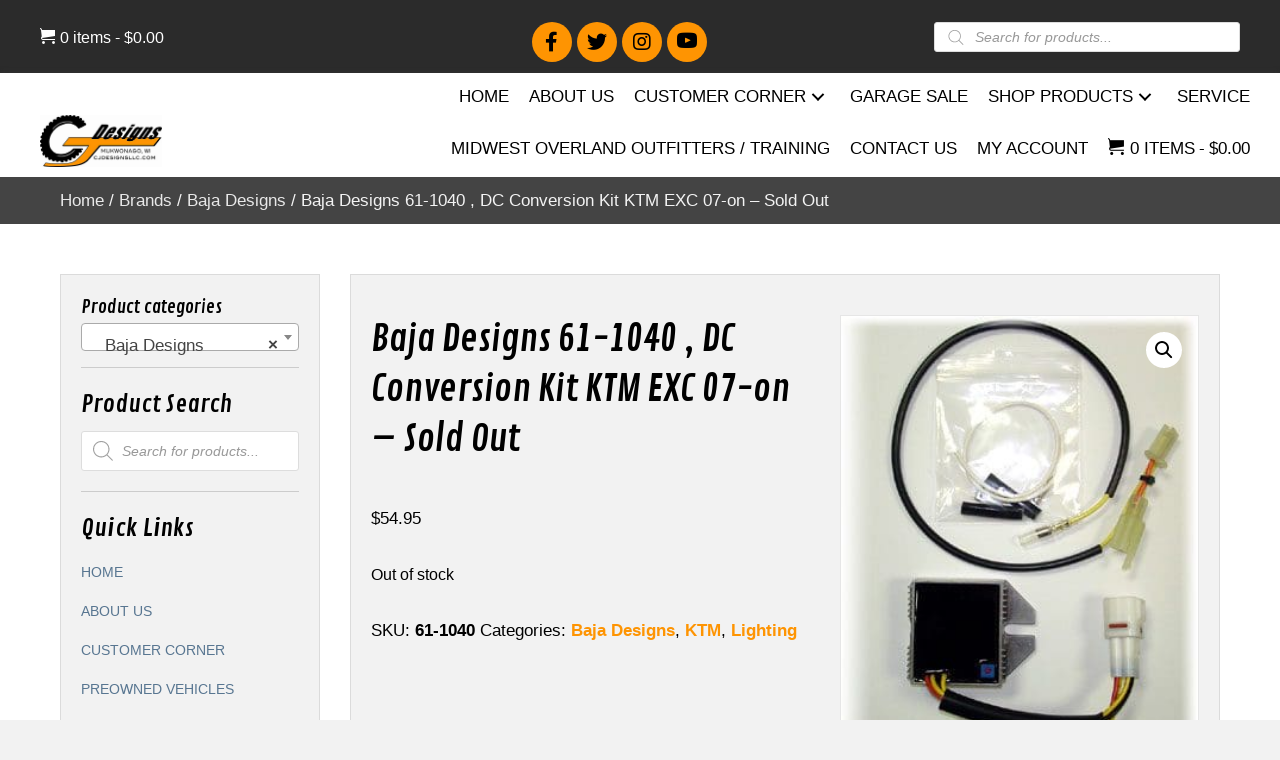

--- FILE ---
content_type: text/html; charset=UTF-8
request_url: https://cjdesignsllc.com/product/baja-designs-61-1040-dc-conversion-kit-ktm-exc-07-on/
body_size: 29066
content:
<!DOCTYPE html>
<html lang="en-US">
<head>
<meta charset="UTF-8" />
<meta name='viewport' content='width=device-width, initial-scale=1.0' />
<meta http-equiv='X-UA-Compatible' content='IE=edge' />
<link rel="profile" href="https://gmpg.org/xfn/11" />
<meta name='robots' content='index, follow, max-image-preview:large, max-snippet:-1, max-video-preview:-1' />
	<style>img:is([sizes="auto" i], [sizes^="auto," i]) { contain-intrinsic-size: 3000px 1500px }</style>
	
	<!-- This site is optimized with the Yoast SEO plugin v26.7 - https://yoast.com/wordpress/plugins/seo/ -->
	<title>Baja Designs 61-1040 , DC Conversion Kit KTM EXC 07-on - Sold Out - CJ Designs</title>
	<link rel="canonical" href="https://cjdesignsllc.com/product/baja-designs-61-1040-dc-conversion-kit-ktm-exc-07-on/" />
	<meta property="og:locale" content="en_US" />
	<meta property="og:type" content="article" />
	<meta property="og:title" content="Baja Designs 61-1040 , DC Conversion Kit KTM EXC 07-on - Sold Out - CJ Designs" />
	<meta property="og:description" content="Baja Designs DC Conversion Kit KTM EXC 07-on This kit modifies the stock charging system and wiring so the headlight is powered DC via the battery. Once installed, low RPM&hellip;" />
	<meta property="og:url" content="https://cjdesignsllc.com/product/baja-designs-61-1040-dc-conversion-kit-ktm-exc-07-on/" />
	<meta property="og:site_name" content="CJ Designs" />
	<meta property="article:modified_time" content="2022-05-16T22:36:54+00:00" />
	<meta property="og:image" content="https://cjdesignsllc.com/wp-content/uploads/2021/11/61-1040.jpg" />
	<meta property="og:image:width" content="300" />
	<meta property="og:image:height" content="360" />
	<meta property="og:image:type" content="image/jpeg" />
	<meta name="twitter:card" content="summary_large_image" />
	<meta name="twitter:label1" content="Est. reading time" />
	<meta name="twitter:data1" content="1 minute" />
	<script type="application/ld+json" class="yoast-schema-graph">{"@context":"https://schema.org","@graph":[{"@type":"WebPage","@id":"https://cjdesignsllc.com/product/baja-designs-61-1040-dc-conversion-kit-ktm-exc-07-on/","url":"https://cjdesignsllc.com/product/baja-designs-61-1040-dc-conversion-kit-ktm-exc-07-on/","name":"Baja Designs 61-1040 , DC Conversion Kit KTM EXC 07-on - Sold Out - CJ Designs","isPartOf":{"@id":"https://cjdesignsllc.com/#website"},"primaryImageOfPage":{"@id":"https://cjdesignsllc.com/product/baja-designs-61-1040-dc-conversion-kit-ktm-exc-07-on/#primaryimage"},"image":{"@id":"https://cjdesignsllc.com/product/baja-designs-61-1040-dc-conversion-kit-ktm-exc-07-on/#primaryimage"},"thumbnailUrl":"https://cjdesignsllc.com/wp-content/uploads/2021/11/61-1040.jpg","datePublished":"2021-11-13T16:28:19+00:00","dateModified":"2022-05-16T22:36:54+00:00","breadcrumb":{"@id":"https://cjdesignsllc.com/product/baja-designs-61-1040-dc-conversion-kit-ktm-exc-07-on/#breadcrumb"},"inLanguage":"en-US","potentialAction":[{"@type":"ReadAction","target":["https://cjdesignsllc.com/product/baja-designs-61-1040-dc-conversion-kit-ktm-exc-07-on/"]}]},{"@type":"ImageObject","inLanguage":"en-US","@id":"https://cjdesignsllc.com/product/baja-designs-61-1040-dc-conversion-kit-ktm-exc-07-on/#primaryimage","url":"https://cjdesignsllc.com/wp-content/uploads/2021/11/61-1040.jpg","contentUrl":"https://cjdesignsllc.com/wp-content/uploads/2021/11/61-1040.jpg","width":300,"height":360,"caption":"CJ Designs"},{"@type":"BreadcrumbList","@id":"https://cjdesignsllc.com/product/baja-designs-61-1040-dc-conversion-kit-ktm-exc-07-on/#breadcrumb","itemListElement":[{"@type":"ListItem","position":1,"name":"Home","item":"https://cjdesignsllc.com/"},{"@type":"ListItem","position":2,"name":"Shop Products","item":"https://cjdesignsllc.com/shop-products/"},{"@type":"ListItem","position":3,"name":"Baja Designs 61-1040 , DC Conversion Kit KTM EXC 07-on &#8211; Sold Out"}]},{"@type":"WebSite","@id":"https://cjdesignsllc.com/#website","url":"https://cjdesignsllc.com/","name":"CJ Designs","description":"","potentialAction":[{"@type":"SearchAction","target":{"@type":"EntryPoint","urlTemplate":"https://cjdesignsllc.com/?s={search_term_string}"},"query-input":{"@type":"PropertyValueSpecification","valueRequired":true,"valueName":"search_term_string"}}],"inLanguage":"en-US"}]}</script>
	<!-- / Yoast SEO plugin. -->


<link rel="alternate" type="application/rss+xml" title="CJ Designs &raquo; Feed" href="https://cjdesignsllc.com/feed/" />
<link rel="alternate" type="application/rss+xml" title="CJ Designs &raquo; Comments Feed" href="https://cjdesignsllc.com/comments/feed/" />
<link rel="alternate" type="text/calendar" title="CJ Designs &raquo; iCal Feed" href="https://cjdesignsllc.com/events/?ical=1" />
<link rel="alternate" type="application/rss+xml" title="CJ Designs &raquo; Baja Designs 61-1040 , DC Conversion Kit KTM EXC 07-on &#8211; Sold Out Comments Feed" href="https://cjdesignsllc.com/product/baja-designs-61-1040-dc-conversion-kit-ktm-exc-07-on/feed/" />
<link rel="preload" href="https://cjdesignsllc.com/wp-content/plugins/bb-plugin/fonts/fontawesome/5.15.4/webfonts/fa-brands-400.woff2" as="font" type="font/woff2" crossorigin="anonymous">
<link rel="preload" href="https://cjdesignsllc.com/wp-content/plugins/bb-plugin/fonts/fontawesome/5.15.4/webfonts/fa-solid-900.woff2" as="font" type="font/woff2" crossorigin="anonymous">
		<style>
			.lazyload,
			.lazyloading {
				max-width: 100%;
			}
		</style>
		<script>
window._wpemojiSettings = {"baseUrl":"https:\/\/s.w.org\/images\/core\/emoji\/16.0.1\/72x72\/","ext":".png","svgUrl":"https:\/\/s.w.org\/images\/core\/emoji\/16.0.1\/svg\/","svgExt":".svg","source":{"concatemoji":"https:\/\/cjdesignsllc.com\/wp-includes\/js\/wp-emoji-release.min.js?ver=6.8.3"}};
/*! This file is auto-generated */
!function(s,n){var o,i,e;function c(e){try{var t={supportTests:e,timestamp:(new Date).valueOf()};sessionStorage.setItem(o,JSON.stringify(t))}catch(e){}}function p(e,t,n){e.clearRect(0,0,e.canvas.width,e.canvas.height),e.fillText(t,0,0);var t=new Uint32Array(e.getImageData(0,0,e.canvas.width,e.canvas.height).data),a=(e.clearRect(0,0,e.canvas.width,e.canvas.height),e.fillText(n,0,0),new Uint32Array(e.getImageData(0,0,e.canvas.width,e.canvas.height).data));return t.every(function(e,t){return e===a[t]})}function u(e,t){e.clearRect(0,0,e.canvas.width,e.canvas.height),e.fillText(t,0,0);for(var n=e.getImageData(16,16,1,1),a=0;a<n.data.length;a++)if(0!==n.data[a])return!1;return!0}function f(e,t,n,a){switch(t){case"flag":return n(e,"\ud83c\udff3\ufe0f\u200d\u26a7\ufe0f","\ud83c\udff3\ufe0f\u200b\u26a7\ufe0f")?!1:!n(e,"\ud83c\udde8\ud83c\uddf6","\ud83c\udde8\u200b\ud83c\uddf6")&&!n(e,"\ud83c\udff4\udb40\udc67\udb40\udc62\udb40\udc65\udb40\udc6e\udb40\udc67\udb40\udc7f","\ud83c\udff4\u200b\udb40\udc67\u200b\udb40\udc62\u200b\udb40\udc65\u200b\udb40\udc6e\u200b\udb40\udc67\u200b\udb40\udc7f");case"emoji":return!a(e,"\ud83e\udedf")}return!1}function g(e,t,n,a){var r="undefined"!=typeof WorkerGlobalScope&&self instanceof WorkerGlobalScope?new OffscreenCanvas(300,150):s.createElement("canvas"),o=r.getContext("2d",{willReadFrequently:!0}),i=(o.textBaseline="top",o.font="600 32px Arial",{});return e.forEach(function(e){i[e]=t(o,e,n,a)}),i}function t(e){var t=s.createElement("script");t.src=e,t.defer=!0,s.head.appendChild(t)}"undefined"!=typeof Promise&&(o="wpEmojiSettingsSupports",i=["flag","emoji"],n.supports={everything:!0,everythingExceptFlag:!0},e=new Promise(function(e){s.addEventListener("DOMContentLoaded",e,{once:!0})}),new Promise(function(t){var n=function(){try{var e=JSON.parse(sessionStorage.getItem(o));if("object"==typeof e&&"number"==typeof e.timestamp&&(new Date).valueOf()<e.timestamp+604800&&"object"==typeof e.supportTests)return e.supportTests}catch(e){}return null}();if(!n){if("undefined"!=typeof Worker&&"undefined"!=typeof OffscreenCanvas&&"undefined"!=typeof URL&&URL.createObjectURL&&"undefined"!=typeof Blob)try{var e="postMessage("+g.toString()+"("+[JSON.stringify(i),f.toString(),p.toString(),u.toString()].join(",")+"));",a=new Blob([e],{type:"text/javascript"}),r=new Worker(URL.createObjectURL(a),{name:"wpTestEmojiSupports"});return void(r.onmessage=function(e){c(n=e.data),r.terminate(),t(n)})}catch(e){}c(n=g(i,f,p,u))}t(n)}).then(function(e){for(var t in e)n.supports[t]=e[t],n.supports.everything=n.supports.everything&&n.supports[t],"flag"!==t&&(n.supports.everythingExceptFlag=n.supports.everythingExceptFlag&&n.supports[t]);n.supports.everythingExceptFlag=n.supports.everythingExceptFlag&&!n.supports.flag,n.DOMReady=!1,n.readyCallback=function(){n.DOMReady=!0}}).then(function(){return e}).then(function(){var e;n.supports.everything||(n.readyCallback(),(e=n.source||{}).concatemoji?t(e.concatemoji):e.wpemoji&&e.twemoji&&(t(e.twemoji),t(e.wpemoji)))}))}((window,document),window._wpemojiSettings);
</script>
<link rel='stylesheet' id='stripe-main-styles-css' href='https://cjdesignsllc.com/wp-content/mu-plugins/vendor/godaddy/mwc-core/assets/css/stripe-settings.css' media='all' />
<style id='wp-emoji-styles-inline-css'>

	img.wp-smiley, img.emoji {
		display: inline !important;
		border: none !important;
		box-shadow: none !important;
		height: 1em !important;
		width: 1em !important;
		margin: 0 0.07em !important;
		vertical-align: -0.1em !important;
		background: none !important;
		padding: 0 !important;
	}
</style>
<link rel='stylesheet' id='wp-block-library-css' href='https://cjdesignsllc.com/wp-includes/css/dist/block-library/style.min.css?ver=6.8.3' media='all' />
<style id='wp-block-library-theme-inline-css'>
.wp-block-audio :where(figcaption){color:#555;font-size:13px;text-align:center}.is-dark-theme .wp-block-audio :where(figcaption){color:#ffffffa6}.wp-block-audio{margin:0 0 1em}.wp-block-code{border:1px solid #ccc;border-radius:4px;font-family:Menlo,Consolas,monaco,monospace;padding:.8em 1em}.wp-block-embed :where(figcaption){color:#555;font-size:13px;text-align:center}.is-dark-theme .wp-block-embed :where(figcaption){color:#ffffffa6}.wp-block-embed{margin:0 0 1em}.blocks-gallery-caption{color:#555;font-size:13px;text-align:center}.is-dark-theme .blocks-gallery-caption{color:#ffffffa6}:root :where(.wp-block-image figcaption){color:#555;font-size:13px;text-align:center}.is-dark-theme :root :where(.wp-block-image figcaption){color:#ffffffa6}.wp-block-image{margin:0 0 1em}.wp-block-pullquote{border-bottom:4px solid;border-top:4px solid;color:currentColor;margin-bottom:1.75em}.wp-block-pullquote cite,.wp-block-pullquote footer,.wp-block-pullquote__citation{color:currentColor;font-size:.8125em;font-style:normal;text-transform:uppercase}.wp-block-quote{border-left:.25em solid;margin:0 0 1.75em;padding-left:1em}.wp-block-quote cite,.wp-block-quote footer{color:currentColor;font-size:.8125em;font-style:normal;position:relative}.wp-block-quote:where(.has-text-align-right){border-left:none;border-right:.25em solid;padding-left:0;padding-right:1em}.wp-block-quote:where(.has-text-align-center){border:none;padding-left:0}.wp-block-quote.is-large,.wp-block-quote.is-style-large,.wp-block-quote:where(.is-style-plain){border:none}.wp-block-search .wp-block-search__label{font-weight:700}.wp-block-search__button{border:1px solid #ccc;padding:.375em .625em}:where(.wp-block-group.has-background){padding:1.25em 2.375em}.wp-block-separator.has-css-opacity{opacity:.4}.wp-block-separator{border:none;border-bottom:2px solid;margin-left:auto;margin-right:auto}.wp-block-separator.has-alpha-channel-opacity{opacity:1}.wp-block-separator:not(.is-style-wide):not(.is-style-dots){width:100px}.wp-block-separator.has-background:not(.is-style-dots){border-bottom:none;height:1px}.wp-block-separator.has-background:not(.is-style-wide):not(.is-style-dots){height:2px}.wp-block-table{margin:0 0 1em}.wp-block-table td,.wp-block-table th{word-break:normal}.wp-block-table :where(figcaption){color:#555;font-size:13px;text-align:center}.is-dark-theme .wp-block-table :where(figcaption){color:#ffffffa6}.wp-block-video :where(figcaption){color:#555;font-size:13px;text-align:center}.is-dark-theme .wp-block-video :where(figcaption){color:#ffffffa6}.wp-block-video{margin:0 0 1em}:root :where(.wp-block-template-part.has-background){margin-bottom:0;margin-top:0;padding:1.25em 2.375em}
</style>
<style id='classic-theme-styles-inline-css'>
/*! This file is auto-generated */
.wp-block-button__link{color:#fff;background-color:#32373c;border-radius:9999px;box-shadow:none;text-decoration:none;padding:calc(.667em + 2px) calc(1.333em + 2px);font-size:1.125em}.wp-block-file__button{background:#32373c;color:#fff;text-decoration:none}
</style>
<style id='global-styles-inline-css'>
:root{--wp--preset--aspect-ratio--square: 1;--wp--preset--aspect-ratio--4-3: 4/3;--wp--preset--aspect-ratio--3-4: 3/4;--wp--preset--aspect-ratio--3-2: 3/2;--wp--preset--aspect-ratio--2-3: 2/3;--wp--preset--aspect-ratio--16-9: 16/9;--wp--preset--aspect-ratio--9-16: 9/16;--wp--preset--color--black: #000000;--wp--preset--color--cyan-bluish-gray: #abb8c3;--wp--preset--color--white: #ffffff;--wp--preset--color--pale-pink: #f78da7;--wp--preset--color--vivid-red: #cf2e2e;--wp--preset--color--luminous-vivid-orange: #ff6900;--wp--preset--color--luminous-vivid-amber: #fcb900;--wp--preset--color--light-green-cyan: #7bdcb5;--wp--preset--color--vivid-green-cyan: #00d084;--wp--preset--color--pale-cyan-blue: #8ed1fc;--wp--preset--color--vivid-cyan-blue: #0693e3;--wp--preset--color--vivid-purple: #9b51e0;--wp--preset--gradient--vivid-cyan-blue-to-vivid-purple: linear-gradient(135deg,rgba(6,147,227,1) 0%,rgb(155,81,224) 100%);--wp--preset--gradient--light-green-cyan-to-vivid-green-cyan: linear-gradient(135deg,rgb(122,220,180) 0%,rgb(0,208,130) 100%);--wp--preset--gradient--luminous-vivid-amber-to-luminous-vivid-orange: linear-gradient(135deg,rgba(252,185,0,1) 0%,rgba(255,105,0,1) 100%);--wp--preset--gradient--luminous-vivid-orange-to-vivid-red: linear-gradient(135deg,rgba(255,105,0,1) 0%,rgb(207,46,46) 100%);--wp--preset--gradient--very-light-gray-to-cyan-bluish-gray: linear-gradient(135deg,rgb(238,238,238) 0%,rgb(169,184,195) 100%);--wp--preset--gradient--cool-to-warm-spectrum: linear-gradient(135deg,rgb(74,234,220) 0%,rgb(151,120,209) 20%,rgb(207,42,186) 40%,rgb(238,44,130) 60%,rgb(251,105,98) 80%,rgb(254,248,76) 100%);--wp--preset--gradient--blush-light-purple: linear-gradient(135deg,rgb(255,206,236) 0%,rgb(152,150,240) 100%);--wp--preset--gradient--blush-bordeaux: linear-gradient(135deg,rgb(254,205,165) 0%,rgb(254,45,45) 50%,rgb(107,0,62) 100%);--wp--preset--gradient--luminous-dusk: linear-gradient(135deg,rgb(255,203,112) 0%,rgb(199,81,192) 50%,rgb(65,88,208) 100%);--wp--preset--gradient--pale-ocean: linear-gradient(135deg,rgb(255,245,203) 0%,rgb(182,227,212) 50%,rgb(51,167,181) 100%);--wp--preset--gradient--electric-grass: linear-gradient(135deg,rgb(202,248,128) 0%,rgb(113,206,126) 100%);--wp--preset--gradient--midnight: linear-gradient(135deg,rgb(2,3,129) 0%,rgb(40,116,252) 100%);--wp--preset--font-size--small: 13px;--wp--preset--font-size--medium: 20px;--wp--preset--font-size--large: 36px;--wp--preset--font-size--x-large: 42px;--wp--preset--spacing--20: 0.44rem;--wp--preset--spacing--30: 0.67rem;--wp--preset--spacing--40: 1rem;--wp--preset--spacing--50: 1.5rem;--wp--preset--spacing--60: 2.25rem;--wp--preset--spacing--70: 3.38rem;--wp--preset--spacing--80: 5.06rem;--wp--preset--shadow--natural: 6px 6px 9px rgba(0, 0, 0, 0.2);--wp--preset--shadow--deep: 12px 12px 50px rgba(0, 0, 0, 0.4);--wp--preset--shadow--sharp: 6px 6px 0px rgba(0, 0, 0, 0.2);--wp--preset--shadow--outlined: 6px 6px 0px -3px rgba(255, 255, 255, 1), 6px 6px rgba(0, 0, 0, 1);--wp--preset--shadow--crisp: 6px 6px 0px rgba(0, 0, 0, 1);}:where(.is-layout-flex){gap: 0.5em;}:where(.is-layout-grid){gap: 0.5em;}body .is-layout-flex{display: flex;}.is-layout-flex{flex-wrap: wrap;align-items: center;}.is-layout-flex > :is(*, div){margin: 0;}body .is-layout-grid{display: grid;}.is-layout-grid > :is(*, div){margin: 0;}:where(.wp-block-columns.is-layout-flex){gap: 2em;}:where(.wp-block-columns.is-layout-grid){gap: 2em;}:where(.wp-block-post-template.is-layout-flex){gap: 1.25em;}:where(.wp-block-post-template.is-layout-grid){gap: 1.25em;}.has-black-color{color: var(--wp--preset--color--black) !important;}.has-cyan-bluish-gray-color{color: var(--wp--preset--color--cyan-bluish-gray) !important;}.has-white-color{color: var(--wp--preset--color--white) !important;}.has-pale-pink-color{color: var(--wp--preset--color--pale-pink) !important;}.has-vivid-red-color{color: var(--wp--preset--color--vivid-red) !important;}.has-luminous-vivid-orange-color{color: var(--wp--preset--color--luminous-vivid-orange) !important;}.has-luminous-vivid-amber-color{color: var(--wp--preset--color--luminous-vivid-amber) !important;}.has-light-green-cyan-color{color: var(--wp--preset--color--light-green-cyan) !important;}.has-vivid-green-cyan-color{color: var(--wp--preset--color--vivid-green-cyan) !important;}.has-pale-cyan-blue-color{color: var(--wp--preset--color--pale-cyan-blue) !important;}.has-vivid-cyan-blue-color{color: var(--wp--preset--color--vivid-cyan-blue) !important;}.has-vivid-purple-color{color: var(--wp--preset--color--vivid-purple) !important;}.has-black-background-color{background-color: var(--wp--preset--color--black) !important;}.has-cyan-bluish-gray-background-color{background-color: var(--wp--preset--color--cyan-bluish-gray) !important;}.has-white-background-color{background-color: var(--wp--preset--color--white) !important;}.has-pale-pink-background-color{background-color: var(--wp--preset--color--pale-pink) !important;}.has-vivid-red-background-color{background-color: var(--wp--preset--color--vivid-red) !important;}.has-luminous-vivid-orange-background-color{background-color: var(--wp--preset--color--luminous-vivid-orange) !important;}.has-luminous-vivid-amber-background-color{background-color: var(--wp--preset--color--luminous-vivid-amber) !important;}.has-light-green-cyan-background-color{background-color: var(--wp--preset--color--light-green-cyan) !important;}.has-vivid-green-cyan-background-color{background-color: var(--wp--preset--color--vivid-green-cyan) !important;}.has-pale-cyan-blue-background-color{background-color: var(--wp--preset--color--pale-cyan-blue) !important;}.has-vivid-cyan-blue-background-color{background-color: var(--wp--preset--color--vivid-cyan-blue) !important;}.has-vivid-purple-background-color{background-color: var(--wp--preset--color--vivid-purple) !important;}.has-black-border-color{border-color: var(--wp--preset--color--black) !important;}.has-cyan-bluish-gray-border-color{border-color: var(--wp--preset--color--cyan-bluish-gray) !important;}.has-white-border-color{border-color: var(--wp--preset--color--white) !important;}.has-pale-pink-border-color{border-color: var(--wp--preset--color--pale-pink) !important;}.has-vivid-red-border-color{border-color: var(--wp--preset--color--vivid-red) !important;}.has-luminous-vivid-orange-border-color{border-color: var(--wp--preset--color--luminous-vivid-orange) !important;}.has-luminous-vivid-amber-border-color{border-color: var(--wp--preset--color--luminous-vivid-amber) !important;}.has-light-green-cyan-border-color{border-color: var(--wp--preset--color--light-green-cyan) !important;}.has-vivid-green-cyan-border-color{border-color: var(--wp--preset--color--vivid-green-cyan) !important;}.has-pale-cyan-blue-border-color{border-color: var(--wp--preset--color--pale-cyan-blue) !important;}.has-vivid-cyan-blue-border-color{border-color: var(--wp--preset--color--vivid-cyan-blue) !important;}.has-vivid-purple-border-color{border-color: var(--wp--preset--color--vivid-purple) !important;}.has-vivid-cyan-blue-to-vivid-purple-gradient-background{background: var(--wp--preset--gradient--vivid-cyan-blue-to-vivid-purple) !important;}.has-light-green-cyan-to-vivid-green-cyan-gradient-background{background: var(--wp--preset--gradient--light-green-cyan-to-vivid-green-cyan) !important;}.has-luminous-vivid-amber-to-luminous-vivid-orange-gradient-background{background: var(--wp--preset--gradient--luminous-vivid-amber-to-luminous-vivid-orange) !important;}.has-luminous-vivid-orange-to-vivid-red-gradient-background{background: var(--wp--preset--gradient--luminous-vivid-orange-to-vivid-red) !important;}.has-very-light-gray-to-cyan-bluish-gray-gradient-background{background: var(--wp--preset--gradient--very-light-gray-to-cyan-bluish-gray) !important;}.has-cool-to-warm-spectrum-gradient-background{background: var(--wp--preset--gradient--cool-to-warm-spectrum) !important;}.has-blush-light-purple-gradient-background{background: var(--wp--preset--gradient--blush-light-purple) !important;}.has-blush-bordeaux-gradient-background{background: var(--wp--preset--gradient--blush-bordeaux) !important;}.has-luminous-dusk-gradient-background{background: var(--wp--preset--gradient--luminous-dusk) !important;}.has-pale-ocean-gradient-background{background: var(--wp--preset--gradient--pale-ocean) !important;}.has-electric-grass-gradient-background{background: var(--wp--preset--gradient--electric-grass) !important;}.has-midnight-gradient-background{background: var(--wp--preset--gradient--midnight) !important;}.has-small-font-size{font-size: var(--wp--preset--font-size--small) !important;}.has-medium-font-size{font-size: var(--wp--preset--font-size--medium) !important;}.has-large-font-size{font-size: var(--wp--preset--font-size--large) !important;}.has-x-large-font-size{font-size: var(--wp--preset--font-size--x-large) !important;}
:where(.wp-block-post-template.is-layout-flex){gap: 1.25em;}:where(.wp-block-post-template.is-layout-grid){gap: 1.25em;}
:where(.wp-block-columns.is-layout-flex){gap: 2em;}:where(.wp-block-columns.is-layout-grid){gap: 2em;}
:root :where(.wp-block-pullquote){font-size: 1.5em;line-height: 1.6;}
</style>
<link rel='stylesheet' id='photoswipe-css' href='https://cjdesignsllc.com/wp-content/plugins/woocommerce/assets/css/photoswipe/photoswipe.min.css?ver=10.4.3' media='all' />
<link rel='stylesheet' id='photoswipe-default-skin-css' href='https://cjdesignsllc.com/wp-content/plugins/woocommerce/assets/css/photoswipe/default-skin/default-skin.min.css?ver=10.4.3' media='all' />
<link rel='stylesheet' id='woocommerce-layout-css' href='https://cjdesignsllc.com/wp-content/plugins/woocommerce/assets/css/woocommerce-layout.css?ver=10.4.3' media='all' />
<link rel='stylesheet' id='woocommerce-smallscreen-css' href='https://cjdesignsllc.com/wp-content/plugins/woocommerce/assets/css/woocommerce-smallscreen.css?ver=10.4.3' media='only screen and (max-width: 767px)' />
<link rel='stylesheet' id='woocommerce-general-css' href='https://cjdesignsllc.com/wp-content/plugins/woocommerce/assets/css/woocommerce.css?ver=10.4.3' media='all' />
<style id='woocommerce-inline-inline-css'>
.woocommerce form .form-row .required { visibility: visible; }
</style>
<link rel='stylesheet' id='dashicons-css' href='https://cjdesignsllc.com/wp-includes/css/dashicons.min.css?ver=6.8.3' media='all' />
<link rel='stylesheet' id='woocommerce-addons-css-css' href='https://cjdesignsllc.com/wp-content/plugins/woocommerce-product-addons/assets/css/frontend/frontend.css?ver=6.1.2' media='all' />
<link rel='stylesheet' id='wp-components-css' href='https://cjdesignsllc.com/wp-includes/css/dist/components/style.min.css?ver=6.8.3' media='all' />
<link rel='stylesheet' id='godaddy-styles-css' href='https://cjdesignsllc.com/wp-content/mu-plugins/vendor/wpex/godaddy-launch/includes/Dependencies/GoDaddy/Styles/build/latest.css?ver=2.0.2' media='all' />
<link rel='stylesheet' id='font-awesome-5-css' href='https://cjdesignsllc.com/wp-content/plugins/bb-plugin/fonts/fontawesome/5.15.4/css/all.min.css?ver=2.6.3.2' media='all' />
<link rel='stylesheet' id='ultimate-icons-css' href='https://cjdesignsllc.com/wp-content/uploads/bb-plugin/icons/ultimate-icons/style.css?ver=2.6.3.2' media='all' />
<link rel='stylesheet' id='uabb-animate-css' href='https://cjdesignsllc.com/wp-content/plugins/bb-ultimate-addon/modules/info-list/css/animate.css' media='all' />
<link rel='stylesheet' id='fl-builder-layout-bundle-3cdc6a9d3d351b01f669b88193be1dad-css' href='https://cjdesignsllc.com/wp-content/uploads/bb-plugin/cache/3cdc6a9d3d351b01f669b88193be1dad-layout-bundle.css?ver=2.6.3.2-1.4.5.1' media='all' />
<link rel='stylesheet' id='dgwt-wcas-style-css' href='https://cjdesignsllc.com/wp-content/plugins/ajax-search-for-woocommerce/assets/css/style.min.css?ver=1.32.2' media='all' />
<link rel='stylesheet' id='gd-core-css' href='https://cjdesignsllc.com/wp-content/plugins/pws-core/public/css/GD-cORe-public.css?ver=4.0.0' media='all' />
<link rel='stylesheet' id='wpmenucart-icons-css' href='https://cjdesignsllc.com/wp-content/plugins/wp-menu-cart-pro/assets/css/wpmenucart-icons-pro.min.css?ver=3.9.0' media='all' />
<style id='wpmenucart-icons-inline-css'>
@font-face {
    font-family:'WPMenuCart';
    src: url('https://cjdesignsllc.com/wp-content/plugins/wp-menu-cart-pro/assets/fonts/WPMenuCart.eot');
    src: url('https://cjdesignsllc.com/wp-content/plugins/wp-menu-cart-pro/assets/fonts/WPMenuCart.eot?#iefix') format('embedded-opentype'),
         url('https://cjdesignsllc.com/wp-content/plugins/wp-menu-cart-pro/assets/fonts/WPMenuCart.woff2') format('woff2'),
         url('https://cjdesignsllc.com/wp-content/plugins/wp-menu-cart-pro/assets/fonts/WPMenuCart.woff') format('woff'),
         url('https://cjdesignsllc.com/wp-content/plugins/wp-menu-cart-pro/assets/fonts/WPMenuCart.ttf') format('truetype'),
         url('https://cjdesignsllc.com/wp-content/plugins/wp-menu-cart-pro/assets/fonts/WPMenuCart.svg#WPMenuCart') format('svg');
    font-weight:normal;
	font-style:normal;
	font-display:swap;
}
</style>
<link rel='stylesheet' id='wpmenucart-css' href='https://cjdesignsllc.com/wp-content/plugins/wp-menu-cart-pro/assets/css/wpmenucart-main.min.css?ver=3.9.0' media='all' />
<link rel='stylesheet' id='jquery-magnificpopup-css' href='https://cjdesignsllc.com/wp-content/plugins/bb-plugin/css/jquery.magnificpopup.min.css?ver=2.6.3.2' media='all' />
<link rel='stylesheet' id='bootstrap-css' href='https://cjdesignsllc.com/wp-content/themes/bb-theme/css/bootstrap.min.css?ver=1.7.13' media='all' />
<link rel='stylesheet' id='fl-automator-skin-css' href='https://cjdesignsllc.com/wp-content/uploads/bb-theme/skin-64397fb391b0c.css?ver=1.7.13' media='all' />
<link rel='stylesheet' id='custom-css-css' href='https://cjdesignsllc.com/wp-content/plugins/theme-customisations-master/custom/style.css?ver=6.8.3' media='all' />
<link rel='stylesheet' id='pp-animate-css' href='https://cjdesignsllc.com/wp-content/plugins/bbpowerpack/assets/css/animate.min.css?ver=3.5.1' media='all' />
<script src="https://cjdesignsllc.com/wp-includes/js/jquery/jquery.min.js?ver=3.7.1" id="jquery-core-js"></script>
<script src="https://cjdesignsllc.com/wp-includes/js/jquery/jquery-migrate.min.js?ver=3.4.1" id="jquery-migrate-js"></script>
<script src="https://cjdesignsllc.com/wp-content/plugins/woocommerce/assets/js/jquery-blockui/jquery.blockUI.min.js?ver=2.7.0-wc.10.4.3" id="wc-jquery-blockui-js" defer data-wp-strategy="defer"></script>
<script id="wc-add-to-cart-js-extra">
var wc_add_to_cart_params = {"ajax_url":"\/wp-admin\/admin-ajax.php","wc_ajax_url":"\/?wc-ajax=%%endpoint%%","i18n_view_cart":"View cart","cart_url":"https:\/\/cjdesignsllc.com\/cart\/","is_cart":"","cart_redirect_after_add":"no"};
</script>
<script src="https://cjdesignsllc.com/wp-content/plugins/woocommerce/assets/js/frontend/add-to-cart.min.js?ver=10.4.3" id="wc-add-to-cart-js" defer data-wp-strategy="defer"></script>
<script src="https://cjdesignsllc.com/wp-content/plugins/woocommerce/assets/js/zoom/jquery.zoom.min.js?ver=1.7.21-wc.10.4.3" id="wc-zoom-js" defer data-wp-strategy="defer"></script>
<script src="https://cjdesignsllc.com/wp-content/plugins/woocommerce/assets/js/flexslider/jquery.flexslider.min.js?ver=2.7.2-wc.10.4.3" id="wc-flexslider-js" defer data-wp-strategy="defer"></script>
<script src="https://cjdesignsllc.com/wp-content/plugins/woocommerce/assets/js/photoswipe/photoswipe.min.js?ver=4.1.1-wc.10.4.3" id="wc-photoswipe-js" defer data-wp-strategy="defer"></script>
<script src="https://cjdesignsllc.com/wp-content/plugins/woocommerce/assets/js/photoswipe/photoswipe-ui-default.min.js?ver=4.1.1-wc.10.4.3" id="wc-photoswipe-ui-default-js" defer data-wp-strategy="defer"></script>
<script id="wc-single-product-js-extra">
var wc_single_product_params = {"i18n_required_rating_text":"Please select a rating","i18n_rating_options":["1 of 5 stars","2 of 5 stars","3 of 5 stars","4 of 5 stars","5 of 5 stars"],"i18n_product_gallery_trigger_text":"View full-screen image gallery","review_rating_required":"yes","flexslider":{"rtl":false,"animation":"slide","smoothHeight":true,"directionNav":false,"controlNav":"thumbnails","slideshow":false,"animationSpeed":500,"animationLoop":false,"allowOneSlide":false},"zoom_enabled":"1","zoom_options":[],"photoswipe_enabled":"1","photoswipe_options":{"shareEl":false,"closeOnScroll":false,"history":false,"hideAnimationDuration":0,"showAnimationDuration":0},"flexslider_enabled":"1"};
</script>
<script src="https://cjdesignsllc.com/wp-content/plugins/woocommerce/assets/js/frontend/single-product.min.js?ver=10.4.3" id="wc-single-product-js" defer data-wp-strategy="defer"></script>
<script src="https://cjdesignsllc.com/wp-content/plugins/woocommerce/assets/js/js-cookie/js.cookie.min.js?ver=2.1.4-wc.10.4.3" id="wc-js-cookie-js" defer data-wp-strategy="defer"></script>
<script id="woocommerce-js-extra">
var woocommerce_params = {"ajax_url":"\/wp-admin\/admin-ajax.php","wc_ajax_url":"\/?wc-ajax=%%endpoint%%","i18n_password_show":"Show password","i18n_password_hide":"Hide password"};
</script>
<script src="https://cjdesignsllc.com/wp-content/plugins/woocommerce/assets/js/frontend/woocommerce.min.js?ver=10.4.3" id="woocommerce-js" defer data-wp-strategy="defer"></script>
<script src="https://cjdesignsllc.com/wp-content/plugins/woocommerce/assets/js/dompurify/purify.min.js?ver=10.4.3" id="wc-dompurify-js" defer data-wp-strategy="defer"></script>
<script src="https://cjdesignsllc.com/wp-content/plugins/woocommerce/assets/js/jquery-tiptip/jquery.tipTip.min.js?ver=10.4.3" id="wc-jquery-tiptip-js" defer data-wp-strategy="defer"></script>
<script src="https://cjdesignsllc.com/wp-includes/js/imagesloaded.min.js?ver=6.8.3" id="imagesloaded-js"></script>
<script src="https://cjdesignsllc.com/wp-content/plugins/theme-customisations-master/custom/custom.js?ver=6.8.3" id="custom-js-js"></script>
<script src="https://cjdesignsllc.com/wp-content/plugins/pws-core/public/js/GD-cORe-public.js?ver=4.0.0" id="gd-core-js"></script>
<script id="smush-lazy-load-js-before">
var smushLazyLoadOptions = {"autoResizingEnabled":false,"autoResizeOptions":{"precision":5,"skipAutoWidth":true}};
</script>
<script src="https://cjdesignsllc.com/wp-content/plugins/wp-smush-pro/app/assets/js/smush-lazy-load.min.js?ver=3.23.1" id="smush-lazy-load-js"></script>
<link rel="https://api.w.org/" href="https://cjdesignsllc.com/wp-json/" /><link rel="alternate" title="JSON" type="application/json" href="https://cjdesignsllc.com/wp-json/wp/v2/product/7029" /><link rel="EditURI" type="application/rsd+xml" title="RSD" href="https://cjdesignsllc.com/xmlrpc.php?rsd" />
<meta name="generator" content="WordPress 6.8.3" />
<meta name="generator" content="WooCommerce 10.4.3" />
<link rel='shortlink' href='https://cjdesignsllc.com/?p=7029' />
<link rel="alternate" title="oEmbed (JSON)" type="application/json+oembed" href="https://cjdesignsllc.com/wp-json/oembed/1.0/embed?url=https%3A%2F%2Fcjdesignsllc.com%2Fproduct%2Fbaja-designs-61-1040-dc-conversion-kit-ktm-exc-07-on%2F" />
<link rel="alternate" title="oEmbed (XML)" type="text/xml+oembed" href="https://cjdesignsllc.com/wp-json/oembed/1.0/embed?url=https%3A%2F%2Fcjdesignsllc.com%2Fproduct%2Fbaja-designs-61-1040-dc-conversion-kit-ktm-exc-07-on%2F&#038;format=xml" />
		<script>
			var bb_powerpack = {
				ajaxurl: 'https://cjdesignsllc.com/wp-admin/admin-ajax.php',
				search_term: '',
				callback: function() {}
			};
		</script>
		<meta name="tec-api-version" content="v1"><meta name="tec-api-origin" content="https://cjdesignsllc.com"><link rel="alternate" href="https://cjdesignsllc.com/wp-json/tribe/events/v1/" />		<script>
			document.documentElement.className = document.documentElement.className.replace('no-js', 'js');
		</script>
				<style>
			.dgwt-wcas-ico-magnifier,.dgwt-wcas-ico-magnifier-handler{max-width:20px}.dgwt-wcas-search-wrapp{max-width:600px}		</style>
			<noscript><style>.woocommerce-product-gallery{ opacity: 1 !important; }</style></noscript>
	<style>.recentcomments a{display:inline !important;padding:0 !important;margin:0 !important;}</style><link rel="icon" href="https://cjdesignsllc.com/wp-content/uploads/2020/06/Logo-100x100.jpg" sizes="32x32" />
<link rel="icon" href="https://cjdesignsllc.com/wp-content/uploads/2020/06/Logo-e1608574118565.jpg" sizes="192x192" />
<link rel="apple-touch-icon" href="https://cjdesignsllc.com/wp-content/uploads/2020/06/Logo-e1608574118565.jpg" />
<meta name="msapplication-TileImage" content="https://cjdesignsllc.com/wp-content/uploads/2020/06/Logo-e1608574118565.jpg" />
		<style id="wp-custom-css">
			/*------------------------------------
           SITEWIDE
--------------------------------------*/
a:focus {
	outline: none;
}
.all-categories-left {
	padding:20px 0 20px 0;
}
.all-categories-left h2.widgettitle {
	margin:0;
}


.woocommerce-Tabs-panel--description th, .woocommerce-Tabs-panel--description td {
    padding: 5px 10px;
	border:1px solid;
}


.lbr {
display:inline-block;
}
.woocommerce-Tabs-panel--description th, .woocommerce-Tabs-panel--description td {
padding: 5px 8px!important;
border-left-color: transparent;
border-left-style: solid;
border-left-width: 1px;
border-right-color: transparent;
border-right-style: solid;
border-right-width: 1px;
border-bottom-color: #dddddd;
border-bottom-style: solid;
border-bottom-width: 1px;
border-top-color: #dddddd;
border-top-style: solid;
border-top-width: 1px;
}
.tablepress .odd td {
background-color: #f2f2f2;
}
/*------------------------------------
           HEADER
---------a-----------------------------*/
.top-nav ul.menu li.menu-item a {
	border-bottom:5px solid transparent;
	transition:0.4s ease-in-out;
}
.top-nav ul.menu li.menu-item a:hover, .top-nav ul.menu li.current_page_item a {
	border-color:#fe9402;
}

/*------------------------------------
           NAVIGATION
--------------------------------------*/


/*------------------------------------
           TEXT STYLES
--------------------------------------*/



h1,h2,h3,h4,h5,h6, .footer-contact-us-detail-box h5, span.fl-button-text {


}

body, p, ul, .footer-contact-us-detail-box p a, .footer-contact-us-detail-box p, span.pp-button-text {
     
}

/*------------------------------------
           NEW
--------------------------------------*/

.gallery img {
	object-fit: cover;
	object-position: center;
	height: 300px;
	width: 100%;
	max-width: 500px;
}
.home-featured img {
	object-fit: cover;
	object-position: center;
	height: 200px;
	width: 100%;
	max-width: 500px;
}
.home-testimonial .bx-wrapper {
	margin-bottom:0;
}
.customer-link-bold a {
	font-weight: bold;
}
.post-853 span.woocommerce-Price-amount.amount {
    display: none;
}
/*
.post-853 span.price:before {
    content: "Click for Pricing";
}*/
/*
.post-853 a.button.product_type_simple.add_to_cart_button.ajax_add_to_cart{
  visibility: hidden;	
	font-size: 0;
}
.post-853 a.button.product_type_simple.add_to_cart_button.ajax_add_to_cart:after
{
  content: 'Click for Pricing'; 
  visibility: hidden;
  display: block;
	font-size: 16px;
  position: center;
  padding: 8px;
	border: 1px solid #c27101;
	border-radius: 4px;
  top: 10px;
	background-color: #fe9402;
	transition-duration: 0.4s;
}*/

#click-for-pricing{
	display: none;
	font-family:helvetica;
	font-weight:medium;
	font-size:16px;
	position: absolute;
	bottom:25px;
	left:25%;
	border-radius:5px;
	border:0.3px solid black;
	padding:5px 10px!important;
	
}
#click-for-pricing:hover{
	background-color:black!important;
	color:white!important;
}
#click-for-pricing {
		display: none;
    font-family: helvetica;
    font-weight: medium;
    font-size: 16px;
    position: absolute;
    bottom: 25px;
    left: 25%;
    border-radius: 5px;
    border: 0.3px solid black;
    padding: 5px 10px!important;
}

#cart_order_notes {
    float: left;
    width: 50%;
}

.label-block {
	display: block;
}

/*------------------------------------
           FOOTER
--------------------------------------*/
.foot-nav ul.menu li.menu-item a {
	display: inline-block;
}




/*------------------------------------
           MISC. STYLES
--------------------------------------*/
div#tabledesc {
    overflow-x: scroll!important;
    overflow-y: hidden!important;
}



th.column-1 {
    background-color: #fe9402;
}
th.column-2 {
    background-color: #fe9402;
}
th.column-3 {
    background-color: #fe9402;
}
th.column-4 {
    background-color: #fe9402;
}
th.column-5 {
    background-color: #fe9402;
}
th.column-6 {
    background-color: #fe9402;
}
th.column-7 {
    background-color: #fe9402;
}
th.column-8 {
    background-color: #fe9402;
}


@media screen and (max-width: 768px) and (min-width:600px){ 
.fl-col-group.fl-node-5edab9d148b92.fl-col-group-equal-height.fl-col-group-align-top.fl-col-group-responsive-reversed {
    flex-direction: column-reverse;
}
.fl-col-group.fl-node-5edaba81f0c8a.fl-col-group-nested.fl-col-group-responsive-reversed {
display: flex;
flex-direction: column-reverse;
}
.fl-col-group.fl-node-5edab80bd993c.fl-col-group-equal-height.fl-col-group-align-top.fl-col-group-responsive-reversed {
flex-direction: column-reverse;
}
}

/*------------------------------------
           (max-width: 1280px)
--------------------------------------*/

@media only screen and (max-width:1280px) {}

/*------------------------------------
           (max-width: 1024px)
--------------------------------------*/

@media only screen and (max-width:1024px) {
	.top-nav ul.menu li.menu-item a {
		padding: 5px;
		font-size: 14px;
	}
	.home-hero-text span.pp-primary-title {
		font-size: 40px;
	}
	.home-hero-text span.pp-secondary-title {
		font-size: 62px !important;
	}
	.home-hero-text .pp-sub-heading p {
		font-size: 18px !important;
	}
}

/*------------------------------------
           (max-width: 768px)
--------------------------------------*/

@media only screen and (max-width:768px) {
	.nav-col > div {
		-webkit-justify-content: center !important;
		justify-content: center !important;
		-webkit-box-align: center !important;
		-webkit-box-pack: center !important;
		-ms-flex-pack: center !important;
	}
	.home-hero-text span.pp-primary-title {
		font-size: 30px;
	}
	.home-hero-text span.pp-secondary-title {
		font-size: 47px !important;
	}
	.home-hero-text .pp-sub-heading p {
		font-size: 15px !important;
	}


}

/*------------------------------------
           (max-width: 375px)
--------------------------------------*/

@media only screen and (max-width:375px) {
	.product-main .fl-post-grid-post.product-type-simple {
		height: auto !important;
	}
	.foot-info-list {
		margin-bottom: 10px;
	}
	.foot-info-list ul.uabb-info-list-wrapper li.uabb-info-list-item .uabb-info-list-icon {
		margin-bottom: 5px;
	}
	/* Simple Footer Icon Responsive Css */
		#click-for-pricing{
	font-family:helvetica;
	font-weight:medium;
	font-size:16px;
	position:absolute;
	bottom:25px;
	left:20%;
	border-radius:5px;
	border:0.3px solid black;
	padding:5px 10px!important;
	
}
}
.woocommerce form .form-row .input-checkbox
{
	position: static;
}

table.variations td.value select#product-options {
    width: 220px;
}

@media only screen and (max-width:480px) {
#cart_order_notes {
    width: 100%;
}
}		</style>
		<script id="fl-theme-custom-js">jQuery(document).ready(function($){
    

if ($('.cart-discount')[0]) {
    $('h1').show();
} else {
  $('#cart_order_notes').css('display', 'none');
}


if ($('.coupon-cjdadvdis5')[0]) {
    
    $('.label-cjdadvdis5').show();
    $('.textarea-cjdadvdis5').show();
    
} else {
	$('.label-cjdadvdis5').hide();
	$('.textarea-cjdadvdis5').hide();
}

if ($('.coupon-indusccjd2020')[0]) {
    $('.label-indisccjd2020').show();
    $('.label-indisccjd2020').append(" - Please enter your dealer name and website address.");
    $('.textarea-indisccjd2020').show();

} else {
	$('.label-indisccjd2020').hide();
	$('.textarea-indisccjd2020').hide();
}

if ($('.coupon-milcjd2020')[0]) {
    $('.label-milcjd2020').show();
    $('.label-milcjd2020').append(" - Please enter your branch of service.");
    $('.textarea-milcjd2020').show();
    
} else {
    $('.label-milcjd2020').hide();
    $('.textarea-milcjd2020').hide();
}

if ($('.coupon-newcjd')[0]) {
    $('.label-newcjd').show();
    $('.textarea-newcjd').show();

} else {
    $('.label-newcjd').hide();
    $('.textarea-newcjd').hide();
}

$("a.woocommerce-remove-coupon").click(function(){
    setTimeout(function () {
    location.reload(true);
    }, 3000);
});

$(".coupon button").click(function(){
    setTimeout(function () {
    location.reload(true);
    }, 3000);
});

});</script>
</head>
<body class="wp-singular product-template-default single single-product postid-7029 wp-theme-bb-theme theme-bb-theme woocommerce woocommerce-page woocommerce-no-js tribe-no-js fl-theme-builder-header fl-theme-builder-header-header fl-theme-builder-footer fl-theme-builder-footer-footer fl-theme-builder-singular fl-theme-builder-singular-single-product fl-framework-bootstrap fl-preset-default fl-full-width fl-scroll-to-top fl-search-active woo-4 woo-products-per-page-16" itemscope="itemscope" itemtype="https://schema.org/WebPage">
<a aria-label="Skip to content" class="fl-screen-reader-text" href="#fl-main-content">Skip to content</a><div class="fl-page">
	<header class="fl-builder-content fl-builder-content-24 fl-builder-global-templates-locked" data-post-id="24" data-type="header" data-sticky="0" data-sticky-on="" data-sticky-breakpoint="medium" data-shrink="0" data-overlay="0" data-overlay-bg="transparent" data-shrink-image-height="50px" role="banner" itemscope="itemscope" itemtype="http://schema.org/WPHeader"><div id="head4topbar" class="fl-row fl-row-full-width fl-row-bg-color fl-node-5eda3d6e7c7de" data-node="5eda3d6e7c7de">
	<div class="fl-row-content-wrap">
		<div class="uabb-row-separator uabb-top-row-separator" >
</div>
						<div class="fl-row-content fl-row-full-width fl-node-content">
		
<div class="fl-col-group fl-node-5eda3d6e7c7df fl-col-group-equal-height fl-col-group-align-center fl-col-group-custom-width" data-node="5eda3d6e7c7df">
			<div class="fl-col fl-node-5eda3d6e7c7e3 fl-col-small fl-col-small-full-width" data-node="5eda3d6e7c7e3">
	<div class="fl-col-content fl-node-content"><div id="head4cart" class="fl-module fl-module-html fl-node-5eda3d6e7c7e0" data-node="5eda3d6e7c7e0">
	<div class="fl-module-content fl-node-content">
		<div class="fl-html">
	<div class="wpmenucart-shortcode hover" style=""><span class="reload_shortcode">
	
	<a class="wpmenucart-contents empty-wpmenucart-visible wp-block-navigation-item__content" href="https://cjdesignsllc.com/shop-products/" title="Start shopping">
		<i class="wpmenucart-icon-shopping-cart-1" role="img" aria-label="Cart"></i><span class="cartcontents">0 items</span><span class="amount">&#36;0.00</span>
	</a>
	
	
	</span></div></div>
	</div>
</div>
</div>
</div>
			<div class="fl-col fl-node-5ef579489c582 fl-col-small fl-col-small-full-width" data-node="5ef579489c582">
	<div class="fl-col-content fl-node-content"><div class="fl-module fl-module-pp-social-icons fl-node-5ef579489c24f footicons" data-node="5ef579489c24f">
	<div class="fl-module-content fl-node-content">
		<div class="pp-social-icons pp-social-icons-horizontal">
	<span class="pp-social-icon" itemscope itemtype="https://schema.org/Organization">
		<link itemprop="url" href="https://cjdesignsllc.com">
		<a itemprop="sameAs" href="https://www.facebook.com/CJDesignsLLC " target="_blank" title="Facebook" aria-label="Facebook" role="button" rel="noopener noreferrer external" >
							<i class="fab fa-facebook-f"></i>
					</a>
	</span>
		<span class="pp-social-icon" itemscope itemtype="https://schema.org/Organization">
		<link itemprop="url" href="https://cjdesignsllc.com">
		<a itemprop="sameAs" href="https://twitter.com/cjdesignsllc " target="_blank" title="Twitter" aria-label="Twitter" role="button" rel="noopener noreferrer external" >
							<i class="fab fa-twitter"></i>
					</a>
	</span>
		<span class="pp-social-icon" itemscope itemtype="https://schema.org/Organization">
		<link itemprop="url" href="https://cjdesignsllc.com">
		<a itemprop="sameAs" href="https://www.instagram.com/cjdesignsadventure/ " target="_blank" title="Instagram" aria-label="Instagram" role="button" rel="noopener noreferrer external" >
							<i class="fab fa-instagram"></i>
					</a>
	</span>
		<span class="pp-social-icon" itemscope itemtype="https://schema.org/Organization">
		<link itemprop="url" href="https://cjdesignsllc.com">
		<a itemprop="sameAs" href="https://www.youtube.com/channel/UC7cBFZZLsWzwJ4hypTHu6lQ" target="_blank" title="Instagram" aria-label="Instagram" role="button" rel="noopener noreferrer external" >
							<i class="ua-icon ua-icon-youtube"></i>
					</a>
	</span>
	</div>
	</div>
</div>
</div>
</div>
			<div class="fl-col fl-node-5eda3d6e7c7e2 fl-col-small fl-col-small-full-width" data-node="5eda3d6e7c7e2">
	<div class="fl-col-content fl-node-content"><div id="head4search" class="fl-module fl-module-html fl-node-5eda3d6e7c7e1" data-node="5eda3d6e7c7e1">
	<div class="fl-module-content fl-node-content">
		<div class="fl-html">
	<div  class="dgwt-wcas-search-wrapp dgwt-wcas-no-submit woocommerce dgwt-wcas-style-solaris js-dgwt-wcas-layout-classic dgwt-wcas-layout-classic js-dgwt-wcas-mobile-overlay-enabled">
		<form class="dgwt-wcas-search-form" role="search" action="https://cjdesignsllc.com/" method="get">
		<div class="dgwt-wcas-sf-wrapp">
							<svg
					class="dgwt-wcas-ico-magnifier" xmlns="http://www.w3.org/2000/svg"
					xmlns:xlink="http://www.w3.org/1999/xlink" x="0px" y="0px"
					viewBox="0 0 51.539 51.361" xml:space="preserve">
					<path 						d="M51.539,49.356L37.247,35.065c3.273-3.74,5.272-8.623,5.272-13.983c0-11.742-9.518-21.26-21.26-21.26 S0,9.339,0,21.082s9.518,21.26,21.26,21.26c5.361,0,10.244-1.999,13.983-5.272l14.292,14.292L51.539,49.356z M2.835,21.082 c0-10.176,8.249-18.425,18.425-18.425s18.425,8.249,18.425,18.425S31.436,39.507,21.26,39.507S2.835,31.258,2.835,21.082z"/>
				</svg>
							<label class="screen-reader-text"
				for="dgwt-wcas-search-input-1">
				Products search			</label>

			<input
				id="dgwt-wcas-search-input-1"
				type="search"
				class="dgwt-wcas-search-input"
				name="s"
				value=""
				placeholder="Search for products..."
				autocomplete="off"
							/>
			<div class="dgwt-wcas-preloader"></div>

			<div class="dgwt-wcas-voice-search"></div>

			
			<input type="hidden" name="post_type" value="product"/>
			<input type="hidden" name="dgwt_wcas" value="1"/>

			
					</div>
	</form>
</div>
</div>
	</div>
</div>
</div>
</div>
	</div>
		</div>
	</div>
</div>
<div id="head4header" class="fl-row fl-row-full-width fl-row-bg-color fl-node-5eda3d6e7c7d6" data-node="5eda3d6e7c7d6">
	<div class="fl-row-content-wrap">
		<div class="uabb-row-separator uabb-top-row-separator" >
</div>
						<div class="fl-row-content fl-row-full-width fl-node-content">
		
<div class="fl-col-group fl-node-5eda3d6e7c7d9 fl-col-group-equal-height fl-col-group-align-bottom fl-col-group-custom-width" data-node="5eda3d6e7c7d9">
			<div class="fl-col fl-node-5eda3d6e7c7da fl-col-small fl-col-small-full-width nav-col" data-node="5eda3d6e7c7da">
	<div class="fl-col-content fl-node-content"><div id="head4logo" class="fl-module fl-module-photo fl-node-5eda3d6e7c7dc" data-node="5eda3d6e7c7dc">
	<div class="fl-module-content fl-node-content">
		<div class="fl-photo fl-photo-align-left" itemscope itemtype="https://schema.org/ImageObject">
	<div class="fl-photo-content fl-photo-img-jpg">
				<a href="https://cjdesignsllc.com" target="_self" itemprop="url">
				<img decoding="async" class="fl-photo-img wp-image-29" src="https://cjdesignsllc.com/wp-content/uploads/2020/06/Logo.jpg" alt="CJ Designs" itemprop="image" title="Logo"  data-no-lazy="1" />
				</a>
					</div>
	</div>
	</div>
</div>
</div>
</div>
			<div class="fl-col fl-node-5eda3d6e7c7db nav-col" data-node="5eda3d6e7c7db">
	<div class="fl-col-content fl-node-content"><div id="head4menu" class="fl-module fl-module-pp-advanced-menu fl-node-5eda3d6e7c7dd top-nav" data-node="5eda3d6e7c7dd">
	<div class="fl-module-content fl-node-content">
		<div class="pp-advanced-menu pp-advanced-menu-accordion-collapse pp-menu-default pp-menu-align-right">
   	   	<div class="pp-clear"></div>
	<nav class="pp-menu-nav" aria-label="Header Menu" itemscope="itemscope" itemtype="https://schema.org/SiteNavigationElement">
		
		<ul id="menu-header-menu" class="menu pp-advanced-menu-horizontal pp-toggle-arrows"><li id="menu-item-32" class="menu-item menu-item-type-post_type menu-item-object-page menu-item-home"><a href="https://cjdesignsllc.com/" tabindex="0" role="link"><span class="menu-item-text">Home</span></a></li><li id="menu-item-33" class="menu-item menu-item-type-post_type menu-item-object-page"><a href="https://cjdesignsllc.com/about-us/" tabindex="0" role="link"><span class="menu-item-text">About Us</span></a></li><li id="menu-item-35" class="menu-item menu-item-type-post_type menu-item-object-page menu-item-has-children pp-has-submenu"><div class="pp-has-submenu-container"><a href="https://cjdesignsllc.com/customer-corner/" tabindex="0" role="link"><span class="menu-item-text">Customer Corner<span class="pp-menu-toggle" tabindex="0" aria-expanded="false" aria-label="Customer Corner: submenu"></span></span></a></div><ul class="sub-menu">	<li id="menu-item-298" class="menu-item menu-item-type-post_type menu-item-object-page"><a href="https://cjdesignsllc.com/blog/" tabindex="0" role="link"><span class="menu-item-text">Blog</span></a></li>	<li id="menu-item-476" class="menu-item menu-item-type-custom menu-item-object-custom"><a href="/customer-corner/" tabindex="0" role="link"><span class="menu-item-text">Dealer Locator</span></a></li>	<li id="menu-item-483" class="menu-item menu-item-type-post_type menu-item-object-page"><a href="https://cjdesignsllc.com/events/" tabindex="0" role="link"><span class="menu-item-text">Events</span></a></li></ul></li><li id="menu-item-8273" class="menu-item menu-item-type-post_type menu-item-object-page"><a href="https://cjdesignsllc.com/garage-sale/" tabindex="0" role="link"><span class="menu-item-text">Garage Sale</span></a></li><li id="menu-item-37" class="mega-menu menu-item menu-item-type-post_type menu-item-object-page menu-item-has-children current_page_parent pp-has-submenu"><div class="pp-has-submenu-container"><a href="https://cjdesignsllc.com/shop-products/" tabindex="0" role="link"><span class="menu-item-text">Shop Products<span class="pp-menu-toggle" tabindex="0" aria-expanded="false" aria-label="Shop Products: submenu"></span></span></a></div><ul class="sub-menu">	<li id="menu-item-333" class="menu-item menu-item-type-custom menu-item-object-custom menu-item-has-children pp-has-submenu"><div class="pp-has-submenu-container"><a href="#" tabindex="0" role="link"><span class="menu-item-text">Bike<span class="pp-menu-toggle" tabindex="0" aria-expanded="false" aria-label="Bike: submenu"></span></span></a></div><ul class="sub-menu">		<li id="menu-item-502" class="menu-item menu-item-type-custom menu-item-object-custom menu-item-has-children pp-has-submenu"><div class="pp-has-submenu-container"><a href="https://cjdesignsllc.com/product-category/bikes/ktm/" tabindex="0" role="link"><span class="menu-item-text">KTM<span class="pp-menu-toggle" tabindex="0" aria-expanded="false" aria-label="KTM: submenu"></span></span></a></div><ul class="sub-menu">			<li id="menu-item-4656" class="menu-item menu-item-type-custom menu-item-object-custom"><a href="https://cjdesignsllc.com/product-category/bikes/ktm-150/" tabindex="0" role="link"><span class="menu-item-text">KTM 150</span></a></li>			<li id="menu-item-4655" class="menu-item menu-item-type-custom menu-item-object-custom"><a href="https://cjdesignsllc.com/product-category/bikes/ktm-250/" tabindex="0" role="link"><span class="menu-item-text">KTM 250</span></a></li>			<li id="menu-item-4657" class="menu-item menu-item-type-custom menu-item-object-custom"><a href="https://cjdesignsllc.com/product-category/bikes/ktm-500/" tabindex="0" role="link"><span class="menu-item-text">KTM 500</span></a></li>			<li id="menu-item-336" class="menu-item menu-item-type-custom menu-item-object-custom"><a href="https://cjdesignsllc.com/product-category/bikes/ktm-690-enduro/" tabindex="0" role="link"><span class="menu-item-text">KTM 690 Enduro</span></a></li>			<li id="menu-item-5060" class="menu-item menu-item-type-custom menu-item-object-custom"><a href="https://cjdesignsllc.com/product-category/bikes/ktm-790-890-adv/" tabindex="0" role="link"><span class="menu-item-text">KTM 790-890 ADV</span></a></li>			<li id="menu-item-338" class="menu-item menu-item-type-custom menu-item-object-custom"><a href="https://cjdesignsllc.com/product-category/bikes/ktm-950-se/" tabindex="0" role="link"><span class="menu-item-text">KTM 950 SE</span></a></li>			<li id="menu-item-339" class="menu-item menu-item-type-custom menu-item-object-custom"><a href="https://cjdesignsllc.com/product-category/bikes/ktm-950-adv/" tabindex="0" role="link"><span class="menu-item-text">KTM 950 Adv</span></a></li>			<li id="menu-item-340" class="menu-item menu-item-type-custom menu-item-object-custom"><a href="https://cjdesignsllc.com/product-category/bikes/ktm-990-adv/" tabindex="0" role="link"><span class="menu-item-text">KTM 990 Adv</span></a></li>			<li id="menu-item-341" class="menu-item menu-item-type-custom menu-item-object-custom"><a href="https://cjdesignsllc.com/product-category/bikes/ktm-1090-1190-1290/" tabindex="0" role="link"><span class="menu-item-text">KTM 1090/1190/1290</span></a></li></ul></li>		<li id="menu-item-342" class="menu-item menu-item-type-custom menu-item-object-custom menu-item-has-children pp-has-submenu"><div class="pp-has-submenu-container"><a href="https://cjdesignsllc.com/product-category/bikes/bmw/" tabindex="0" role="link"><span class="menu-item-text">BMW<span class="pp-menu-toggle" tabindex="0" aria-expanded="false" aria-label="BMW: submenu"></span></span></a></div><ul class="sub-menu">			<li id="menu-item-5450" class="menu-item menu-item-type-custom menu-item-object-custom"><a href="https://cjdesignsllc.com/product-category/bmw-f800gs-adventure/" tabindex="0" role="link"><span class="menu-item-text">BMW F800 GSA</span></a></li>			<li id="menu-item-5451" class="menu-item menu-item-type-custom menu-item-object-custom"><a href="https://cjdesignsllc.com/product-category/bmw-r1200gsa/" tabindex="0" role="link"><span class="menu-item-text">BMW R1200 GSA</span></a></li></ul></li>		<li id="menu-item-503" class="menu-item menu-item-type-custom menu-item-object-custom menu-item-has-children pp-has-submenu"><div class="pp-has-submenu-container"><a href="https://cjdesignsllc.com/product-category/bikes/husky/" tabindex="0" role="link"><span class="menu-item-text">Husky<span class="pp-menu-toggle" tabindex="0" aria-expanded="false" aria-label="Husky: submenu"></span></span></a></div><ul class="sub-menu">			<li id="menu-item-337" class="menu-item menu-item-type-custom menu-item-object-custom"><a href="https://cjdesignsllc.com/product-category/bikes/husky-701-enduro/" tabindex="0" role="link"><span class="menu-item-text">Husky 701 Enduro</span></a></li></ul></li>		<li id="menu-item-343" class="menu-item menu-item-type-custom menu-item-object-custom menu-item-has-children pp-has-submenu"><div class="pp-has-submenu-container"><a href="https://cjdesignsllc.com/product-category/bikes/honda/" tabindex="0" role="link"><span class="menu-item-text">Honda<span class="pp-menu-toggle" tabindex="0" aria-expanded="false" aria-label="Honda: submenu"></span></span></a></div><ul class="sub-menu">			<li id="menu-item-5449" class="menu-item menu-item-type-custom menu-item-object-custom"><a href="https://cjdesignsllc.com/product-category/bikes/honda/honda-africa-twin/" tabindex="0" role="link"><span class="menu-item-text">Honda Africa Twin</span></a></li></ul></li>		<li id="menu-item-8637" class="menu-item menu-item-type-custom menu-item-object-custom"><a href="https://cjdesignsllc.com/product-category/bikes/kawasaki/" tabindex="0" role="link"><span class="menu-item-text">Kawasaki</span></a></li>		<li id="menu-item-344" class="menu-item menu-item-type-custom menu-item-object-custom"><a href="https://cjdesignsllc.com/product-category/bikes/triumph/" tabindex="0" role="link"><span class="menu-item-text">Triumph</span></a></li>		<li id="menu-item-5601" class="menu-item menu-item-type-custom menu-item-object-custom"><a href="https://cjdesignsllc.com/product-category/bikes/yamaha/" tabindex="0" role="link"><span class="menu-item-text">Yamaha</span></a></li>		<li id="menu-item-501" class="menu-item menu-item-type-custom menu-item-object-custom"><a href="https://cjdesignsllc.com/product-category/bikes/universal" tabindex="0" role="link"><span class="menu-item-text">Universal</span></a></li></ul></li>	<li id="menu-item-334" class="menu-item menu-item-type-custom menu-item-object-custom menu-item-has-children pp-has-submenu"><div class="pp-has-submenu-container"><a href="#" tabindex="0" role="link"><span class="menu-item-text">Categories<span class="pp-menu-toggle" tabindex="0" aria-expanded="false" aria-label="Categories: submenu"></span></span></a></div><ul class="sub-menu">		<li id="menu-item-345" class="menu-item menu-item-type-custom menu-item-object-custom"><a href="https://cjdesignsllc.com/product-category/parts/brakes/" tabindex="0" role="link"><span class="menu-item-text">Brakes</span></a></li>		<li id="menu-item-346" class="menu-item menu-item-type-custom menu-item-object-custom"><a href="https://cjdesignsllc.com/product-category/parts/body/" tabindex="0" role="link"><span class="menu-item-text">Body</span></a></li>		<li id="menu-item-347" class="menu-item menu-item-type-custom menu-item-object-custom"><a href="https://cjdesignsllc.com/product-category/parts/chemicals-oils/" tabindex="0" role="link"><span class="menu-item-text">Chemicals/Oils</span></a></li>		<li id="menu-item-5452" class="menu-item menu-item-type-custom menu-item-object-custom"><a href="https://cjdesignsllc.com/product-category/clearance/" tabindex="0" role="link"><span class="menu-item-text">Clearance</span></a></li>		<li id="menu-item-348" class="menu-item menu-item-type-custom menu-item-object-custom"><a href="https://cjdesignsllc.com/product-category/parts/controls-ergonomics/" tabindex="0" role="link"><span class="menu-item-text">Controls/Ergonomics</span></a></li>		<li id="menu-item-349" class="menu-item menu-item-type-custom menu-item-object-custom"><a href="https://cjdesignsllc.com/product-category/parts/drive/" tabindex="0" role="link"><span class="menu-item-text">Drive</span></a></li>		<li id="menu-item-350" class="menu-item menu-item-type-custom menu-item-object-custom"><a href="https://cjdesignsllc.com/product-category/parts/electrical/" tabindex="0" role="link"><span class="menu-item-text">Electrical</span></a></li>		<li id="menu-item-351" class="menu-item menu-item-type-custom menu-item-object-custom"><a href="https://cjdesignsllc.com/product-category/parts/engine/" tabindex="0" role="link"><span class="menu-item-text">Engine</span></a></li>		<li id="menu-item-352" class="menu-item menu-item-type-custom menu-item-object-custom"><a href="https://cjdesignsllc.com/product-category/parts/exhaust/" tabindex="0" role="link"><span class="menu-item-text">Exhaust</span></a></li>		<li id="menu-item-353" class="menu-item menu-item-type-custom menu-item-object-custom"><a href="https://cjdesignsllc.com/product-category/parts/fuel-air/" tabindex="0" role="link"><span class="menu-item-text">Fuel/Air</span></a></li>		<li id="menu-item-8291" class="menu-item menu-item-type-custom menu-item-object-custom"><a href="https://cjdesignsllc.com/garage-sale/" tabindex="0" role="link"><span class="menu-item-text">Garage Sale</span></a></li>		<li id="menu-item-354" class="menu-item menu-item-type-custom menu-item-object-custom"><a href="https://cjdesignsllc.com/product-category/parts/lighting/" tabindex="0" role="link"><span class="menu-item-text">Lighting</span></a></li>		<li id="menu-item-355" class="menu-item menu-item-type-custom menu-item-object-custom"><a href="https://cjdesignsllc.com/product-category/parts/luggage/" tabindex="0" role="link"><span class="menu-item-text">Luggage</span></a></li>		<li id="menu-item-356" class="menu-item menu-item-type-custom menu-item-object-custom"><a href="https://cjdesignsllc.com/product-category/parts/protection/" tabindex="0" role="link"><span class="menu-item-text">Protection</span></a></li>		<li id="menu-item-357" class="menu-item menu-item-type-custom menu-item-object-custom"><a href="https://cjdesignsllc.com/product-category/parts/tools-service/" tabindex="0" role="link"><span class="menu-item-text">Tools/Service</span></a></li>		<li id="menu-item-358" class="menu-item menu-item-type-custom menu-item-object-custom"><a href="https://cjdesignsllc.com/product-category/parts/wheels-tires/" tabindex="0" role="link"><span class="menu-item-text">Wheels/Tires</span></a></li></ul></li>	<li id="menu-item-335" class="menu-item menu-item-type-custom menu-item-object-custom menu-item-has-children pp-has-submenu"><div class="pp-has-submenu-container"><a href="#" tabindex="0" role="link"><span class="menu-item-text">Brands<span class="pp-menu-toggle" tabindex="0" aria-expanded="false" aria-label="Brands: submenu"></span></span></a></div><ul class="sub-menu">		<li id="menu-item-359" class="menu-item menu-item-type-custom menu-item-object-custom"><a href="https://cjdesignsllc.com/product-category/brands/acerbis/" tabindex="0" role="link"><span class="menu-item-text">Acerbis</span></a></li>		<li id="menu-item-5664" class="menu-item menu-item-type-custom menu-item-object-custom"><a href="https://cjdesignsllc.com/product-category/brands/all-balls-racing/" tabindex="0" role="link"><span class="menu-item-text">All Balls Racing</span></a></li>		<li id="menu-item-360" class="menu-item menu-item-type-custom menu-item-object-custom"><a href="https://cjdesignsllc.com/product-category/brands/baja-designs/" tabindex="0" role="link"><span class="menu-item-text">Baja Designs</span></a></li>		<li id="menu-item-4653" class="menu-item menu-item-type-custom menu-item-object-custom"><a href="https://cjdesignsllc.com/product-category/brands/battery-tender/" tabindex="0" role="link"><span class="menu-item-text">Battery Tender</span></a></li>		<li id="menu-item-361" class="menu-item menu-item-type-custom menu-item-object-custom"><a href="https://cjdesignsllc.com/product-category/brands/bell-helmets/" tabindex="0" role="link"><span class="menu-item-text">Bell Helmets</span></a></li>		<li id="menu-item-6426" class="menu-item menu-item-type-custom menu-item-object-custom"><a href="https://cjdesignsllc.com/product-category/brands/bullet-proof-designs/" tabindex="0" role="link"><span class="menu-item-text">Bullet Proof Designs</span></a></li>		<li id="menu-item-362" class="menu-item menu-item-type-custom menu-item-object-custom"><a href="https://cjdesignsllc.com/product-category/brands/cjd-designs/" tabindex="0" role="link"><span class="menu-item-text">CJ Designs</span></a></li>		<li id="menu-item-363" class="menu-item menu-item-type-custom menu-item-object-custom"><a href="https://cjdesignsllc.com/product-category/brands/rottweiler-performance" tabindex="0" role="link"><span class="menu-item-text">Rottweiler Performance</span></a></li>		<li id="menu-item-364" class="menu-item menu-item-type-custom menu-item-object-custom"><a href="https://cjdesignsllc.com/product-category/brands/did-chains/" tabindex="0" role="link"><span class="menu-item-text">DID Chains</span></a></li>		<li id="menu-item-365" class="menu-item menu-item-type-custom menu-item-object-custom"><a href="https://cjdesignsllc.com/product-category/brands/dirt-tricks-sprockets/" tabindex="0" role="link"><span class="menu-item-text">Dirt Tricks- Sprockets</span></a></li>		<li id="menu-item-366" class="menu-item menu-item-type-custom menu-item-object-custom"><a href="https://cjdesignsllc.com/product-category/brands/doubletake-mirrors/" tabindex="0" role="link"><span class="menu-item-text">DoubleTake Mirrors</span></a></li>		<li id="menu-item-368" class="menu-item menu-item-type-custom menu-item-object-custom"><a href="https://cjdesignsllc.com/product-category/brands/earthx/" tabindex="0" role="link"><span class="menu-item-text">EarthX</span></a></li>		<li id="menu-item-369" class="menu-item menu-item-type-custom menu-item-object-custom"><a href="https://cjdesignsllc.com/product-category/brands/ebc-brakes/" tabindex="0" role="link"><span class="menu-item-text">EBC Brakes</span></a></li>		<li id="menu-item-370" class="menu-item menu-item-type-custom menu-item-object-custom"><a href="https://cjdesignsllc.com/product-category/brands/enduro-engineering/" tabindex="0" role="link"><span class="menu-item-text">Enduro Engineering</span></a></li>		<li id="menu-item-9242" class="menu-item menu-item-type-custom menu-item-object-custom"><a href="https://cjdesignsllc.com/product-category/brands/excel/" tabindex="0" role="link"><span class="menu-item-text">Excel</span></a></li>		<li id="menu-item-371" class="menu-item menu-item-type-custom menu-item-object-custom"><a href="https://cjdesignsllc.com/product-category/brands/extreme-dual-sport/" tabindex="0" role="link"><span class="menu-item-text">Extreme Dual Sport</span></a></li>		<li id="menu-item-372" class="menu-item menu-item-type-custom menu-item-object-custom"><a href="https://cjdesignsllc.com/product-category/brands/fast-way-pro-moto-billet/" tabindex="0" role="link"><span class="menu-item-text">Fast Way/Pro Moto Billet</span></a></li>		<li id="menu-item-373" class="menu-item menu-item-type-custom menu-item-object-custom"><a href="https://cjdesignsllc.com/product-category/brands/flatland-racing/" tabindex="0" role="link"><span class="menu-item-text">Flatland Racing</span></a></li>		<li id="menu-item-374" class="menu-item menu-item-type-custom menu-item-object-custom"><a href="https://cjdesignsllc.com/product-category/brands/fox-hill-moto/" tabindex="0" role="link"><span class="menu-item-text">Fox Hill Moto</span></a></li>		<li id="menu-item-5547" class="menu-item menu-item-type-custom menu-item-object-custom"><a href="https://cjdesignsllc.com/product-category/brands/g2-ergonomics/" tabindex="0" role="link"><span class="menu-item-text">G2 Ergonomics</span></a></li>		<li id="menu-item-5964" class="menu-item menu-item-type-custom menu-item-object-custom"><a href="https://cjdesignsllc.com/product-category/brands/galfer/" tabindex="0" role="link"><span class="menu-item-text">Galfer</span></a></li>		<li id="menu-item-375" class="menu-item menu-item-type-custom menu-item-object-custom"><a href="https://cjdesignsllc.com/product-category/brands/giant-loop/" tabindex="0" role="link"><span class="menu-item-text">Giant Loop</span></a></li>		<li id="menu-item-376" class="menu-item menu-item-type-custom menu-item-object-custom"><a href="https://cjdesignsllc.com/product-category/brands/hammerhead/" tabindex="0" role="link"><span class="menu-item-text">Hammerhead</span></a></li>		<li id="menu-item-377" class="menu-item menu-item-type-custom menu-item-object-custom"><a href="https://cjdesignsllc.com/product-category/brands/heidenau-tires/" tabindex="0" role="link"><span class="menu-item-text">Heidenau Tires</span></a></li>		<li id="menu-item-8070" class="menu-item menu-item-type-custom menu-item-object-custom"><a href="https://cjdesignsllc.com/product-category/brands/hiflo-filters/" tabindex="0" role="link"><span class="menu-item-text">HiFlo Filters</span></a></li>		<li id="menu-item-378" class="menu-item menu-item-type-custom menu-item-object-custom"><a href="https://cjdesignsllc.com/product-category/brands/hot-cams/" tabindex="0" role="link"><span class="menu-item-text">Hot Cams</span></a></li>		<li id="menu-item-4820" class="menu-item menu-item-type-custom menu-item-object-custom"><a href="https://cjdesignsllc.com/product-category/brands/jt-sprockets/" tabindex="0" role="link"><span class="menu-item-text">JT Sprockets</span></a></li>		<li id="menu-item-5222" class="menu-item menu-item-type-custom menu-item-object-custom"><a href="https://cjdesignsllc.com/product-category/brands/keiti/" tabindex="0" role="link"><span class="menu-item-text">Keiti</span></a></li>		<li id="menu-item-379" class="menu-item menu-item-type-custom menu-item-object-custom"><a href="https://cjdesignsllc.com/product-category/brands/klim/" tabindex="0" role="link"><span class="menu-item-text">KLIM</span></a></li>		<li id="menu-item-380" class="menu-item menu-item-type-custom menu-item-object-custom"><a href="https://cjdesignsllc.com/product-category/brands/kn/" tabindex="0" role="link"><span class="menu-item-text">K&#038;N</span></a></li>		<li id="menu-item-381" class="menu-item menu-item-type-custom menu-item-object-custom"><a href="https://cjdesignsllc.com/product-category/brands/kriega/" tabindex="0" role="link"><span class="menu-item-text">Kriega</span></a></li>		<li id="menu-item-382" class="menu-item menu-item-type-custom menu-item-object-custom"><a href="https://cjdesignsllc.com/product-category/brands/ktm-oem-parts/" tabindex="0" role="link"><span class="menu-item-text">KTM OEM Parts</span></a></li>		<li id="menu-item-383" class="menu-item menu-item-type-custom menu-item-object-custom"><a href="https://cjdesignsllc.com/product-category/brands/magura/" tabindex="0" role="link"><span class="menu-item-text">Magura</span></a></li>		<li id="menu-item-5121" class="menu-item menu-item-type-custom menu-item-object-custom"><a href="https://cjdesignsllc.com/product-category/brands/maxima/" tabindex="0" role="link"><span class="menu-item-text">Maxima</span></a></li>		<li id="menu-item-384" class="menu-item menu-item-type-custom menu-item-object-custom"><a href="https://cjdesignsllc.com/product-category/brands/motion-pro/" tabindex="0" role="link"><span class="menu-item-text">Motion Pro</span></a></li>		<li id="menu-item-5124" class="menu-item menu-item-type-custom menu-item-object-custom"><a href="https://cjdesignsllc.com/product-category/brands/motorex/" tabindex="0" role="link"><span class="menu-item-text">Motorex</span></a></li>		<li id="menu-item-6634" class="menu-item menu-item-type-taxonomy menu-item-object-product_cat"><a href="https://cjdesignsllc.com/product-category/brands/motoz-tires/" tabindex="0" role="link"><span class="menu-item-text">MotoZ Tires</span></a></li>		<li id="menu-item-385" class="menu-item menu-item-type-custom menu-item-object-custom"><a href="https://cjdesignsllc.com/product-category/brands/motul/" tabindex="0" role="link"><span class="menu-item-text">Motul</span></a></li>		<li id="menu-item-386" class="menu-item menu-item-type-custom menu-item-object-custom"><a href="https://cjdesignsllc.com/product-category/brands/ngk/" tabindex="0" role="link"><span class="menu-item-text">NGK</span></a></li>		<li id="menu-item-388" class="menu-item menu-item-type-custom menu-item-object-custom"><a href="https://cjdesignsllc.com/product-category/brands/nutech/" tabindex="0" role="link"><span class="menu-item-text">Nutech</span></a></li>		<li id="menu-item-387" class="menu-item menu-item-type-custom menu-item-object-custom"><a href="https://cjdesignsllc.com/product-category/brands/no-toil/" tabindex="0" role="link"><span class="menu-item-text">NO-Toil</span></a></li>		<li id="menu-item-389" class="menu-item menu-item-type-custom menu-item-object-custom"><a href="https://cjdesignsllc.com/product-category/brands/oberon-performance/" tabindex="0" role="link"><span class="menu-item-text">Oberon Performance</span></a></li>		<li id="menu-item-390" class="menu-item menu-item-type-custom menu-item-object-custom"><a href="https://cjdesignsllc.com/product-category/brands/pivot-pegz/" tabindex="0" role="link"><span class="menu-item-text">Pivot Pegz</span></a></li>		<li id="menu-item-5665" class="menu-item menu-item-type-custom menu-item-object-custom"><a href="https://cjdesignsllc.com/product-category/brands/pivot-works/" tabindex="0" role="link"><span class="menu-item-text">Pivot Works</span></a></li>		<li id="menu-item-391" class="menu-item menu-item-type-custom menu-item-object-custom"><a href="https://cjdesignsllc.com/product-category/brands/powercell-performance/" tabindex="0" role="link"><span class="menu-item-text">Powercell Performance</span></a></li>		<li id="menu-item-8069" class="menu-item menu-item-type-custom menu-item-object-custom"><a href="https://cjdesignsllc.com/product-category/brands/profilter/" tabindex="0" role="link"><span class="menu-item-text">ProFilter</span></a></li>		<li id="menu-item-4988" class="menu-item menu-item-type-custom menu-item-object-custom"><a href="https://cjdesignsllc.com/product-category/brands/quantum/" tabindex="0" role="link"><span class="menu-item-text">Quantum Fuel</span></a></li>		<li id="menu-item-392" class="menu-item menu-item-type-custom menu-item-object-custom"><a href="https://cjdesignsllc.com/product-category/brands/rekluse/" tabindex="0" role="link"><span class="menu-item-text">Rekluse</span></a></li>		<li id="menu-item-5772" class="menu-item menu-item-type-custom menu-item-object-custom"><a href="https://cjdesignsllc.com/product-category/brands/remus/" tabindex="0" role="link"><span class="menu-item-text">Remus</span></a></li>		<li id="menu-item-5710" class="menu-item menu-item-type-custom menu-item-object-custom"><a href="https://cjdesignsllc.com/product-category/brands/rk-chain/" tabindex="0" role="link"><span class="menu-item-text">RK Chains</span></a></li>		<li id="menu-item-393" class="menu-item menu-item-type-custom menu-item-object-custom"><a href="https://cjdesignsllc.com/product-category/brands/samco-hoses/" tabindex="0" role="link"><span class="menu-item-text">Samco Hoses</span></a></li>		<li id="menu-item-394" class="menu-item menu-item-type-custom menu-item-object-custom"><a href="https://cjdesignsllc.com/product-category/brands/scotts-performance/" tabindex="0" role="link"><span class="menu-item-text">Scott’s Performance</span></a></li>		<li id="menu-item-395" class="menu-item menu-item-type-custom menu-item-object-custom"><a href="https://cjdesignsllc.com/product-category/brands/scorpion/" tabindex="0" role="link"><span class="menu-item-text">Scorpion</span></a></li>		<li id="menu-item-396" class="menu-item menu-item-type-custom menu-item-object-custom"><a href="https://cjdesignsllc.com/product-category/brands/seat-concepts/" tabindex="0" role="link"><span class="menu-item-text">Seat Concepts</span></a></li>		<li id="menu-item-397" class="menu-item menu-item-type-custom menu-item-object-custom"><a href="https://cjdesignsllc.com/product-category/brands/shorai/" tabindex="0" role="link"><span class="menu-item-text">Shorai</span></a></li>		<li id="menu-item-398" class="menu-item menu-item-type-custom menu-item-object-custom"><a href="https://cjdesignsllc.com/product-category/brands/srt/" tabindex="0" role="link"><span class="menu-item-text">SRT</span></a></li>		<li id="menu-item-4857" class="menu-item menu-item-type-custom menu-item-object-custom"><a href="https://cjdesignsllc.com/product-category/brands/sunstar/" tabindex="0" role="link"><span class="menu-item-text">Sunstar</span></a></li>		<li id="menu-item-399" class="menu-item menu-item-type-custom menu-item-object-custom"><a href="https://cjdesignsllc.com/product-category/brands/supersprox/" tabindex="0" role="link"><span class="menu-item-text">SuperSprox</span></a></li>		<li id="menu-item-5230" class="menu-item menu-item-type-custom menu-item-object-custom"><a href="https://cjdesignsllc.com/product-category/brands/trail-tech/" tabindex="0" role="link"><span class="menu-item-text">Trail Tech</span></a></li>		<li id="menu-item-5231" class="menu-item menu-item-type-custom menu-item-object-custom"><a href="https://cjdesignsllc.com/product-category/brands/twin-air/" tabindex="0" role="link"><span class="menu-item-text">Twin Air</span></a></li>		<li id="menu-item-4758" class="menu-item menu-item-type-custom menu-item-object-custom"><a href="https://cjdesignsllc.com/product-category/brands/uni-usa/" tabindex="0" role="link"><span class="menu-item-text">Uni USA</span></a></li>		<li id="menu-item-400" class="menu-item menu-item-type-custom menu-item-object-custom"><a href="https://cjdesignsllc.com/product-category/brands/unifilter/" tabindex="0" role="link"><span class="menu-item-text">Unifilter</span></a></li>		<li id="menu-item-401" class="menu-item menu-item-type-custom menu-item-object-custom"><a href="https://cjdesignsllc.com/product-category/brands/warp-9/" tabindex="0" role="link"><span class="menu-item-text">Warp 9</span></a></li>		<li id="menu-item-402" class="menu-item menu-item-type-custom menu-item-object-custom"><a href="https://cjdesignsllc.com/product-category/brands/weld-86/" tabindex="0" role="link"><span class="menu-item-text">Weld 86</span></a></li>		<li id="menu-item-403" class="menu-item menu-item-type-custom menu-item-object-custom"><a href="https://cjdesignsllc.com/product-category/brands/wolfman-luggage/" tabindex="0" role="link"><span class="menu-item-text">Wolfman Luggage</span></a></li>		<li id="menu-item-404" class="menu-item menu-item-type-custom menu-item-object-custom"><a href="https://cjdesignsllc.com/product-category/brands/vortex/" tabindex="0" role="link"><span class="menu-item-text">Vortex</span></a></li></ul></li></ul></li><li id="menu-item-288" class="menu-item menu-item-type-post_type menu-item-object-page"><a href="https://cjdesignsllc.com/service/" tabindex="0" role="link"><span class="menu-item-text">Service</span></a></li><li id="menu-item-9266" class="menu-item menu-item-type-post_type menu-item-object-page"><a href="https://cjdesignsllc.com/mooadv/" tabindex="0" role="link"><span class="menu-item-text">MIDWEST OVERLAND OUTFITTERS / TRAINING</span></a></li><li id="menu-item-34" class="menu-item menu-item-type-post_type menu-item-object-page"><a href="https://cjdesignsllc.com/contact-us/" tabindex="0" role="link"><span class="menu-item-text">Contact Us</span></a></li><li id="menu-item-36" class="menu-item menu-item-type-post_type menu-item-object-page"><a href="https://cjdesignsllc.com/my-account/" tabindex="0" role="link"><span class="menu-item-text">My Account</span></a></li><li class="menu-item wpmenucart wpmenucartli wpmenucart-display-standard menu-item menu-item-type-post_type menu-item-object-page wp-block-navigation-item wp-block-navigation-link empty" style="">
	
	
	<a class="wpmenucart-contents empty-wpmenucart-visible wp-block-navigation-item__content" href="https://cjdesignsllc.com/shop-products/" title="Start shopping">
		<i class="wpmenucart-icon-shopping-cart-1" role="img" aria-label="Cart"></i><span class="cartcontents">0 items</span><span class="amount">&#36;0.00</span>
	</a>
	
	
	
</li></ul>
			</nav>
</div>
			<div class="pp-advanced-menu-mobile">
			<button class="pp-advanced-menu-mobile-toggle hamburger" tabindex="0" role="button" aria-label="Menu">
				<div class="pp-hamburger"><div class="pp-hamburger-box"><div class="pp-hamburger-inner"></div></div></div>			</button>
			</div>
			<div class="pp-advanced-menu pp-advanced-menu-accordion-collapse full-screen">
	<div class="pp-clear"></div>
	<nav class="pp-menu-nav pp-menu-overlay pp-overlay-scale" aria-label="Header Menu" itemscope="itemscope" itemtype="https://schema.org/SiteNavigationElement">
		<div class="pp-menu-close-btn"></div>

		
		<ul id="menu-header-menu-1" class="menu pp-advanced-menu-horizontal pp-toggle-arrows"><li id="menu-item-32" class="menu-item menu-item-type-post_type menu-item-object-page menu-item-home"><a href="https://cjdesignsllc.com/" tabindex="0" role="link"><span class="menu-item-text">Home</span></a></li><li id="menu-item-33" class="menu-item menu-item-type-post_type menu-item-object-page"><a href="https://cjdesignsllc.com/about-us/" tabindex="0" role="link"><span class="menu-item-text">About Us</span></a></li><li id="menu-item-35" class="menu-item menu-item-type-post_type menu-item-object-page menu-item-has-children pp-has-submenu"><div class="pp-has-submenu-container"><a href="https://cjdesignsllc.com/customer-corner/" tabindex="0" role="link"><span class="menu-item-text">Customer Corner<span class="pp-menu-toggle" tabindex="0" aria-expanded="false" aria-label="Customer Corner: submenu"></span></span></a></div><ul class="sub-menu">	<li id="menu-item-298" class="menu-item menu-item-type-post_type menu-item-object-page"><a href="https://cjdesignsllc.com/blog/" tabindex="0" role="link"><span class="menu-item-text">Blog</span></a></li>	<li id="menu-item-476" class="menu-item menu-item-type-custom menu-item-object-custom"><a href="/customer-corner/" tabindex="0" role="link"><span class="menu-item-text">Dealer Locator</span></a></li>	<li id="menu-item-483" class="menu-item menu-item-type-post_type menu-item-object-page"><a href="https://cjdesignsllc.com/events/" tabindex="0" role="link"><span class="menu-item-text">Events</span></a></li></ul></li><li id="menu-item-8273" class="menu-item menu-item-type-post_type menu-item-object-page"><a href="https://cjdesignsllc.com/garage-sale/" tabindex="0" role="link"><span class="menu-item-text">Garage Sale</span></a></li><li id="menu-item-37" class="mega-menu menu-item menu-item-type-post_type menu-item-object-page menu-item-has-children current_page_parent pp-has-submenu"><div class="pp-has-submenu-container"><a href="https://cjdesignsllc.com/shop-products/" tabindex="0" role="link"><span class="menu-item-text">Shop Products<span class="pp-menu-toggle" tabindex="0" aria-expanded="false" aria-label="Shop Products: submenu"></span></span></a></div><ul class="sub-menu">	<li id="menu-item-333" class="menu-item menu-item-type-custom menu-item-object-custom menu-item-has-children pp-has-submenu"><div class="pp-has-submenu-container"><a href="#" tabindex="0" role="link"><span class="menu-item-text">Bike<span class="pp-menu-toggle" tabindex="0" aria-expanded="false" aria-label="Bike: submenu"></span></span></a></div><ul class="sub-menu">		<li id="menu-item-502" class="menu-item menu-item-type-custom menu-item-object-custom menu-item-has-children pp-has-submenu"><div class="pp-has-submenu-container"><a href="https://cjdesignsllc.com/product-category/bikes/ktm/" tabindex="0" role="link"><span class="menu-item-text">KTM<span class="pp-menu-toggle" tabindex="0" aria-expanded="false" aria-label="KTM: submenu"></span></span></a></div><ul class="sub-menu">			<li id="menu-item-4656" class="menu-item menu-item-type-custom menu-item-object-custom"><a href="https://cjdesignsllc.com/product-category/bikes/ktm-150/" tabindex="0" role="link"><span class="menu-item-text">KTM 150</span></a></li>			<li id="menu-item-4655" class="menu-item menu-item-type-custom menu-item-object-custom"><a href="https://cjdesignsllc.com/product-category/bikes/ktm-250/" tabindex="0" role="link"><span class="menu-item-text">KTM 250</span></a></li>			<li id="menu-item-4657" class="menu-item menu-item-type-custom menu-item-object-custom"><a href="https://cjdesignsllc.com/product-category/bikes/ktm-500/" tabindex="0" role="link"><span class="menu-item-text">KTM 500</span></a></li>			<li id="menu-item-336" class="menu-item menu-item-type-custom menu-item-object-custom"><a href="https://cjdesignsllc.com/product-category/bikes/ktm-690-enduro/" tabindex="0" role="link"><span class="menu-item-text">KTM 690 Enduro</span></a></li>			<li id="menu-item-5060" class="menu-item menu-item-type-custom menu-item-object-custom"><a href="https://cjdesignsllc.com/product-category/bikes/ktm-790-890-adv/" tabindex="0" role="link"><span class="menu-item-text">KTM 790-890 ADV</span></a></li>			<li id="menu-item-338" class="menu-item menu-item-type-custom menu-item-object-custom"><a href="https://cjdesignsllc.com/product-category/bikes/ktm-950-se/" tabindex="0" role="link"><span class="menu-item-text">KTM 950 SE</span></a></li>			<li id="menu-item-339" class="menu-item menu-item-type-custom menu-item-object-custom"><a href="https://cjdesignsllc.com/product-category/bikes/ktm-950-adv/" tabindex="0" role="link"><span class="menu-item-text">KTM 950 Adv</span></a></li>			<li id="menu-item-340" class="menu-item menu-item-type-custom menu-item-object-custom"><a href="https://cjdesignsllc.com/product-category/bikes/ktm-990-adv/" tabindex="0" role="link"><span class="menu-item-text">KTM 990 Adv</span></a></li>			<li id="menu-item-341" class="menu-item menu-item-type-custom menu-item-object-custom"><a href="https://cjdesignsllc.com/product-category/bikes/ktm-1090-1190-1290/" tabindex="0" role="link"><span class="menu-item-text">KTM 1090/1190/1290</span></a></li></ul></li>		<li id="menu-item-342" class="menu-item menu-item-type-custom menu-item-object-custom menu-item-has-children pp-has-submenu"><div class="pp-has-submenu-container"><a href="https://cjdesignsllc.com/product-category/bikes/bmw/" tabindex="0" role="link"><span class="menu-item-text">BMW<span class="pp-menu-toggle" tabindex="0" aria-expanded="false" aria-label="BMW: submenu"></span></span></a></div><ul class="sub-menu">			<li id="menu-item-5450" class="menu-item menu-item-type-custom menu-item-object-custom"><a href="https://cjdesignsllc.com/product-category/bmw-f800gs-adventure/" tabindex="0" role="link"><span class="menu-item-text">BMW F800 GSA</span></a></li>			<li id="menu-item-5451" class="menu-item menu-item-type-custom menu-item-object-custom"><a href="https://cjdesignsllc.com/product-category/bmw-r1200gsa/" tabindex="0" role="link"><span class="menu-item-text">BMW R1200 GSA</span></a></li></ul></li>		<li id="menu-item-503" class="menu-item menu-item-type-custom menu-item-object-custom menu-item-has-children pp-has-submenu"><div class="pp-has-submenu-container"><a href="https://cjdesignsllc.com/product-category/bikes/husky/" tabindex="0" role="link"><span class="menu-item-text">Husky<span class="pp-menu-toggle" tabindex="0" aria-expanded="false" aria-label="Husky: submenu"></span></span></a></div><ul class="sub-menu">			<li id="menu-item-337" class="menu-item menu-item-type-custom menu-item-object-custom"><a href="https://cjdesignsllc.com/product-category/bikes/husky-701-enduro/" tabindex="0" role="link"><span class="menu-item-text">Husky 701 Enduro</span></a></li></ul></li>		<li id="menu-item-343" class="menu-item menu-item-type-custom menu-item-object-custom menu-item-has-children pp-has-submenu"><div class="pp-has-submenu-container"><a href="https://cjdesignsllc.com/product-category/bikes/honda/" tabindex="0" role="link"><span class="menu-item-text">Honda<span class="pp-menu-toggle" tabindex="0" aria-expanded="false" aria-label="Honda: submenu"></span></span></a></div><ul class="sub-menu">			<li id="menu-item-5449" class="menu-item menu-item-type-custom menu-item-object-custom"><a href="https://cjdesignsllc.com/product-category/bikes/honda/honda-africa-twin/" tabindex="0" role="link"><span class="menu-item-text">Honda Africa Twin</span></a></li></ul></li>		<li id="menu-item-8637" class="menu-item menu-item-type-custom menu-item-object-custom"><a href="https://cjdesignsllc.com/product-category/bikes/kawasaki/" tabindex="0" role="link"><span class="menu-item-text">Kawasaki</span></a></li>		<li id="menu-item-344" class="menu-item menu-item-type-custom menu-item-object-custom"><a href="https://cjdesignsllc.com/product-category/bikes/triumph/" tabindex="0" role="link"><span class="menu-item-text">Triumph</span></a></li>		<li id="menu-item-5601" class="menu-item menu-item-type-custom menu-item-object-custom"><a href="https://cjdesignsllc.com/product-category/bikes/yamaha/" tabindex="0" role="link"><span class="menu-item-text">Yamaha</span></a></li>		<li id="menu-item-501" class="menu-item menu-item-type-custom menu-item-object-custom"><a href="https://cjdesignsllc.com/product-category/bikes/universal" tabindex="0" role="link"><span class="menu-item-text">Universal</span></a></li></ul></li>	<li id="menu-item-334" class="menu-item menu-item-type-custom menu-item-object-custom menu-item-has-children pp-has-submenu"><div class="pp-has-submenu-container"><a href="#" tabindex="0" role="link"><span class="menu-item-text">Categories<span class="pp-menu-toggle" tabindex="0" aria-expanded="false" aria-label="Categories: submenu"></span></span></a></div><ul class="sub-menu">		<li id="menu-item-345" class="menu-item menu-item-type-custom menu-item-object-custom"><a href="https://cjdesignsllc.com/product-category/parts/brakes/" tabindex="0" role="link"><span class="menu-item-text">Brakes</span></a></li>		<li id="menu-item-346" class="menu-item menu-item-type-custom menu-item-object-custom"><a href="https://cjdesignsllc.com/product-category/parts/body/" tabindex="0" role="link"><span class="menu-item-text">Body</span></a></li>		<li id="menu-item-347" class="menu-item menu-item-type-custom menu-item-object-custom"><a href="https://cjdesignsllc.com/product-category/parts/chemicals-oils/" tabindex="0" role="link"><span class="menu-item-text">Chemicals/Oils</span></a></li>		<li id="menu-item-5452" class="menu-item menu-item-type-custom menu-item-object-custom"><a href="https://cjdesignsllc.com/product-category/clearance/" tabindex="0" role="link"><span class="menu-item-text">Clearance</span></a></li>		<li id="menu-item-348" class="menu-item menu-item-type-custom menu-item-object-custom"><a href="https://cjdesignsllc.com/product-category/parts/controls-ergonomics/" tabindex="0" role="link"><span class="menu-item-text">Controls/Ergonomics</span></a></li>		<li id="menu-item-349" class="menu-item menu-item-type-custom menu-item-object-custom"><a href="https://cjdesignsllc.com/product-category/parts/drive/" tabindex="0" role="link"><span class="menu-item-text">Drive</span></a></li>		<li id="menu-item-350" class="menu-item menu-item-type-custom menu-item-object-custom"><a href="https://cjdesignsllc.com/product-category/parts/electrical/" tabindex="0" role="link"><span class="menu-item-text">Electrical</span></a></li>		<li id="menu-item-351" class="menu-item menu-item-type-custom menu-item-object-custom"><a href="https://cjdesignsllc.com/product-category/parts/engine/" tabindex="0" role="link"><span class="menu-item-text">Engine</span></a></li>		<li id="menu-item-352" class="menu-item menu-item-type-custom menu-item-object-custom"><a href="https://cjdesignsllc.com/product-category/parts/exhaust/" tabindex="0" role="link"><span class="menu-item-text">Exhaust</span></a></li>		<li id="menu-item-353" class="menu-item menu-item-type-custom menu-item-object-custom"><a href="https://cjdesignsllc.com/product-category/parts/fuel-air/" tabindex="0" role="link"><span class="menu-item-text">Fuel/Air</span></a></li>		<li id="menu-item-8291" class="menu-item menu-item-type-custom menu-item-object-custom"><a href="https://cjdesignsllc.com/garage-sale/" tabindex="0" role="link"><span class="menu-item-text">Garage Sale</span></a></li>		<li id="menu-item-354" class="menu-item menu-item-type-custom menu-item-object-custom"><a href="https://cjdesignsllc.com/product-category/parts/lighting/" tabindex="0" role="link"><span class="menu-item-text">Lighting</span></a></li>		<li id="menu-item-355" class="menu-item menu-item-type-custom menu-item-object-custom"><a href="https://cjdesignsllc.com/product-category/parts/luggage/" tabindex="0" role="link"><span class="menu-item-text">Luggage</span></a></li>		<li id="menu-item-356" class="menu-item menu-item-type-custom menu-item-object-custom"><a href="https://cjdesignsllc.com/product-category/parts/protection/" tabindex="0" role="link"><span class="menu-item-text">Protection</span></a></li>		<li id="menu-item-357" class="menu-item menu-item-type-custom menu-item-object-custom"><a href="https://cjdesignsllc.com/product-category/parts/tools-service/" tabindex="0" role="link"><span class="menu-item-text">Tools/Service</span></a></li>		<li id="menu-item-358" class="menu-item menu-item-type-custom menu-item-object-custom"><a href="https://cjdesignsllc.com/product-category/parts/wheels-tires/" tabindex="0" role="link"><span class="menu-item-text">Wheels/Tires</span></a></li></ul></li>	<li id="menu-item-335" class="menu-item menu-item-type-custom menu-item-object-custom menu-item-has-children pp-has-submenu"><div class="pp-has-submenu-container"><a href="#" tabindex="0" role="link"><span class="menu-item-text">Brands<span class="pp-menu-toggle" tabindex="0" aria-expanded="false" aria-label="Brands: submenu"></span></span></a></div><ul class="sub-menu">		<li id="menu-item-359" class="menu-item menu-item-type-custom menu-item-object-custom"><a href="https://cjdesignsllc.com/product-category/brands/acerbis/" tabindex="0" role="link"><span class="menu-item-text">Acerbis</span></a></li>		<li id="menu-item-5664" class="menu-item menu-item-type-custom menu-item-object-custom"><a href="https://cjdesignsllc.com/product-category/brands/all-balls-racing/" tabindex="0" role="link"><span class="menu-item-text">All Balls Racing</span></a></li>		<li id="menu-item-360" class="menu-item menu-item-type-custom menu-item-object-custom"><a href="https://cjdesignsllc.com/product-category/brands/baja-designs/" tabindex="0" role="link"><span class="menu-item-text">Baja Designs</span></a></li>		<li id="menu-item-4653" class="menu-item menu-item-type-custom menu-item-object-custom"><a href="https://cjdesignsllc.com/product-category/brands/battery-tender/" tabindex="0" role="link"><span class="menu-item-text">Battery Tender</span></a></li>		<li id="menu-item-361" class="menu-item menu-item-type-custom menu-item-object-custom"><a href="https://cjdesignsllc.com/product-category/brands/bell-helmets/" tabindex="0" role="link"><span class="menu-item-text">Bell Helmets</span></a></li>		<li id="menu-item-6426" class="menu-item menu-item-type-custom menu-item-object-custom"><a href="https://cjdesignsllc.com/product-category/brands/bullet-proof-designs/" tabindex="0" role="link"><span class="menu-item-text">Bullet Proof Designs</span></a></li>		<li id="menu-item-362" class="menu-item menu-item-type-custom menu-item-object-custom"><a href="https://cjdesignsllc.com/product-category/brands/cjd-designs/" tabindex="0" role="link"><span class="menu-item-text">CJ Designs</span></a></li>		<li id="menu-item-363" class="menu-item menu-item-type-custom menu-item-object-custom"><a href="https://cjdesignsllc.com/product-category/brands/rottweiler-performance" tabindex="0" role="link"><span class="menu-item-text">Rottweiler Performance</span></a></li>		<li id="menu-item-364" class="menu-item menu-item-type-custom menu-item-object-custom"><a href="https://cjdesignsllc.com/product-category/brands/did-chains/" tabindex="0" role="link"><span class="menu-item-text">DID Chains</span></a></li>		<li id="menu-item-365" class="menu-item menu-item-type-custom menu-item-object-custom"><a href="https://cjdesignsllc.com/product-category/brands/dirt-tricks-sprockets/" tabindex="0" role="link"><span class="menu-item-text">Dirt Tricks- Sprockets</span></a></li>		<li id="menu-item-366" class="menu-item menu-item-type-custom menu-item-object-custom"><a href="https://cjdesignsllc.com/product-category/brands/doubletake-mirrors/" tabindex="0" role="link"><span class="menu-item-text">DoubleTake Mirrors</span></a></li>		<li id="menu-item-368" class="menu-item menu-item-type-custom menu-item-object-custom"><a href="https://cjdesignsllc.com/product-category/brands/earthx/" tabindex="0" role="link"><span class="menu-item-text">EarthX</span></a></li>		<li id="menu-item-369" class="menu-item menu-item-type-custom menu-item-object-custom"><a href="https://cjdesignsllc.com/product-category/brands/ebc-brakes/" tabindex="0" role="link"><span class="menu-item-text">EBC Brakes</span></a></li>		<li id="menu-item-370" class="menu-item menu-item-type-custom menu-item-object-custom"><a href="https://cjdesignsllc.com/product-category/brands/enduro-engineering/" tabindex="0" role="link"><span class="menu-item-text">Enduro Engineering</span></a></li>		<li id="menu-item-9242" class="menu-item menu-item-type-custom menu-item-object-custom"><a href="https://cjdesignsllc.com/product-category/brands/excel/" tabindex="0" role="link"><span class="menu-item-text">Excel</span></a></li>		<li id="menu-item-371" class="menu-item menu-item-type-custom menu-item-object-custom"><a href="https://cjdesignsllc.com/product-category/brands/extreme-dual-sport/" tabindex="0" role="link"><span class="menu-item-text">Extreme Dual Sport</span></a></li>		<li id="menu-item-372" class="menu-item menu-item-type-custom menu-item-object-custom"><a href="https://cjdesignsllc.com/product-category/brands/fast-way-pro-moto-billet/" tabindex="0" role="link"><span class="menu-item-text">Fast Way/Pro Moto Billet</span></a></li>		<li id="menu-item-373" class="menu-item menu-item-type-custom menu-item-object-custom"><a href="https://cjdesignsllc.com/product-category/brands/flatland-racing/" tabindex="0" role="link"><span class="menu-item-text">Flatland Racing</span></a></li>		<li id="menu-item-374" class="menu-item menu-item-type-custom menu-item-object-custom"><a href="https://cjdesignsllc.com/product-category/brands/fox-hill-moto/" tabindex="0" role="link"><span class="menu-item-text">Fox Hill Moto</span></a></li>		<li id="menu-item-5547" class="menu-item menu-item-type-custom menu-item-object-custom"><a href="https://cjdesignsllc.com/product-category/brands/g2-ergonomics/" tabindex="0" role="link"><span class="menu-item-text">G2 Ergonomics</span></a></li>		<li id="menu-item-5964" class="menu-item menu-item-type-custom menu-item-object-custom"><a href="https://cjdesignsllc.com/product-category/brands/galfer/" tabindex="0" role="link"><span class="menu-item-text">Galfer</span></a></li>		<li id="menu-item-375" class="menu-item menu-item-type-custom menu-item-object-custom"><a href="https://cjdesignsllc.com/product-category/brands/giant-loop/" tabindex="0" role="link"><span class="menu-item-text">Giant Loop</span></a></li>		<li id="menu-item-376" class="menu-item menu-item-type-custom menu-item-object-custom"><a href="https://cjdesignsllc.com/product-category/brands/hammerhead/" tabindex="0" role="link"><span class="menu-item-text">Hammerhead</span></a></li>		<li id="menu-item-377" class="menu-item menu-item-type-custom menu-item-object-custom"><a href="https://cjdesignsllc.com/product-category/brands/heidenau-tires/" tabindex="0" role="link"><span class="menu-item-text">Heidenau Tires</span></a></li>		<li id="menu-item-8070" class="menu-item menu-item-type-custom menu-item-object-custom"><a href="https://cjdesignsllc.com/product-category/brands/hiflo-filters/" tabindex="0" role="link"><span class="menu-item-text">HiFlo Filters</span></a></li>		<li id="menu-item-378" class="menu-item menu-item-type-custom menu-item-object-custom"><a href="https://cjdesignsllc.com/product-category/brands/hot-cams/" tabindex="0" role="link"><span class="menu-item-text">Hot Cams</span></a></li>		<li id="menu-item-4820" class="menu-item menu-item-type-custom menu-item-object-custom"><a href="https://cjdesignsllc.com/product-category/brands/jt-sprockets/" tabindex="0" role="link"><span class="menu-item-text">JT Sprockets</span></a></li>		<li id="menu-item-5222" class="menu-item menu-item-type-custom menu-item-object-custom"><a href="https://cjdesignsllc.com/product-category/brands/keiti/" tabindex="0" role="link"><span class="menu-item-text">Keiti</span></a></li>		<li id="menu-item-379" class="menu-item menu-item-type-custom menu-item-object-custom"><a href="https://cjdesignsllc.com/product-category/brands/klim/" tabindex="0" role="link"><span class="menu-item-text">KLIM</span></a></li>		<li id="menu-item-380" class="menu-item menu-item-type-custom menu-item-object-custom"><a href="https://cjdesignsllc.com/product-category/brands/kn/" tabindex="0" role="link"><span class="menu-item-text">K&#038;N</span></a></li>		<li id="menu-item-381" class="menu-item menu-item-type-custom menu-item-object-custom"><a href="https://cjdesignsllc.com/product-category/brands/kriega/" tabindex="0" role="link"><span class="menu-item-text">Kriega</span></a></li>		<li id="menu-item-382" class="menu-item menu-item-type-custom menu-item-object-custom"><a href="https://cjdesignsllc.com/product-category/brands/ktm-oem-parts/" tabindex="0" role="link"><span class="menu-item-text">KTM OEM Parts</span></a></li>		<li id="menu-item-383" class="menu-item menu-item-type-custom menu-item-object-custom"><a href="https://cjdesignsllc.com/product-category/brands/magura/" tabindex="0" role="link"><span class="menu-item-text">Magura</span></a></li>		<li id="menu-item-5121" class="menu-item menu-item-type-custom menu-item-object-custom"><a href="https://cjdesignsllc.com/product-category/brands/maxima/" tabindex="0" role="link"><span class="menu-item-text">Maxima</span></a></li>		<li id="menu-item-384" class="menu-item menu-item-type-custom menu-item-object-custom"><a href="https://cjdesignsllc.com/product-category/brands/motion-pro/" tabindex="0" role="link"><span class="menu-item-text">Motion Pro</span></a></li>		<li id="menu-item-5124" class="menu-item menu-item-type-custom menu-item-object-custom"><a href="https://cjdesignsllc.com/product-category/brands/motorex/" tabindex="0" role="link"><span class="menu-item-text">Motorex</span></a></li>		<li id="menu-item-6634" class="menu-item menu-item-type-taxonomy menu-item-object-product_cat"><a href="https://cjdesignsllc.com/product-category/brands/motoz-tires/" tabindex="0" role="link"><span class="menu-item-text">MotoZ Tires</span></a></li>		<li id="menu-item-385" class="menu-item menu-item-type-custom menu-item-object-custom"><a href="https://cjdesignsllc.com/product-category/brands/motul/" tabindex="0" role="link"><span class="menu-item-text">Motul</span></a></li>		<li id="menu-item-386" class="menu-item menu-item-type-custom menu-item-object-custom"><a href="https://cjdesignsllc.com/product-category/brands/ngk/" tabindex="0" role="link"><span class="menu-item-text">NGK</span></a></li>		<li id="menu-item-388" class="menu-item menu-item-type-custom menu-item-object-custom"><a href="https://cjdesignsllc.com/product-category/brands/nutech/" tabindex="0" role="link"><span class="menu-item-text">Nutech</span></a></li>		<li id="menu-item-387" class="menu-item menu-item-type-custom menu-item-object-custom"><a href="https://cjdesignsllc.com/product-category/brands/no-toil/" tabindex="0" role="link"><span class="menu-item-text">NO-Toil</span></a></li>		<li id="menu-item-389" class="menu-item menu-item-type-custom menu-item-object-custom"><a href="https://cjdesignsllc.com/product-category/brands/oberon-performance/" tabindex="0" role="link"><span class="menu-item-text">Oberon Performance</span></a></li>		<li id="menu-item-390" class="menu-item menu-item-type-custom menu-item-object-custom"><a href="https://cjdesignsllc.com/product-category/brands/pivot-pegz/" tabindex="0" role="link"><span class="menu-item-text">Pivot Pegz</span></a></li>		<li id="menu-item-5665" class="menu-item menu-item-type-custom menu-item-object-custom"><a href="https://cjdesignsllc.com/product-category/brands/pivot-works/" tabindex="0" role="link"><span class="menu-item-text">Pivot Works</span></a></li>		<li id="menu-item-391" class="menu-item menu-item-type-custom menu-item-object-custom"><a href="https://cjdesignsllc.com/product-category/brands/powercell-performance/" tabindex="0" role="link"><span class="menu-item-text">Powercell Performance</span></a></li>		<li id="menu-item-8069" class="menu-item menu-item-type-custom menu-item-object-custom"><a href="https://cjdesignsllc.com/product-category/brands/profilter/" tabindex="0" role="link"><span class="menu-item-text">ProFilter</span></a></li>		<li id="menu-item-4988" class="menu-item menu-item-type-custom menu-item-object-custom"><a href="https://cjdesignsllc.com/product-category/brands/quantum/" tabindex="0" role="link"><span class="menu-item-text">Quantum Fuel</span></a></li>		<li id="menu-item-392" class="menu-item menu-item-type-custom menu-item-object-custom"><a href="https://cjdesignsllc.com/product-category/brands/rekluse/" tabindex="0" role="link"><span class="menu-item-text">Rekluse</span></a></li>		<li id="menu-item-5772" class="menu-item menu-item-type-custom menu-item-object-custom"><a href="https://cjdesignsllc.com/product-category/brands/remus/" tabindex="0" role="link"><span class="menu-item-text">Remus</span></a></li>		<li id="menu-item-5710" class="menu-item menu-item-type-custom menu-item-object-custom"><a href="https://cjdesignsllc.com/product-category/brands/rk-chain/" tabindex="0" role="link"><span class="menu-item-text">RK Chains</span></a></li>		<li id="menu-item-393" class="menu-item menu-item-type-custom menu-item-object-custom"><a href="https://cjdesignsllc.com/product-category/brands/samco-hoses/" tabindex="0" role="link"><span class="menu-item-text">Samco Hoses</span></a></li>		<li id="menu-item-394" class="menu-item menu-item-type-custom menu-item-object-custom"><a href="https://cjdesignsllc.com/product-category/brands/scotts-performance/" tabindex="0" role="link"><span class="menu-item-text">Scott’s Performance</span></a></li>		<li id="menu-item-395" class="menu-item menu-item-type-custom menu-item-object-custom"><a href="https://cjdesignsllc.com/product-category/brands/scorpion/" tabindex="0" role="link"><span class="menu-item-text">Scorpion</span></a></li>		<li id="menu-item-396" class="menu-item menu-item-type-custom menu-item-object-custom"><a href="https://cjdesignsllc.com/product-category/brands/seat-concepts/" tabindex="0" role="link"><span class="menu-item-text">Seat Concepts</span></a></li>		<li id="menu-item-397" class="menu-item menu-item-type-custom menu-item-object-custom"><a href="https://cjdesignsllc.com/product-category/brands/shorai/" tabindex="0" role="link"><span class="menu-item-text">Shorai</span></a></li>		<li id="menu-item-398" class="menu-item menu-item-type-custom menu-item-object-custom"><a href="https://cjdesignsllc.com/product-category/brands/srt/" tabindex="0" role="link"><span class="menu-item-text">SRT</span></a></li>		<li id="menu-item-4857" class="menu-item menu-item-type-custom menu-item-object-custom"><a href="https://cjdesignsllc.com/product-category/brands/sunstar/" tabindex="0" role="link"><span class="menu-item-text">Sunstar</span></a></li>		<li id="menu-item-399" class="menu-item menu-item-type-custom menu-item-object-custom"><a href="https://cjdesignsllc.com/product-category/brands/supersprox/" tabindex="0" role="link"><span class="menu-item-text">SuperSprox</span></a></li>		<li id="menu-item-5230" class="menu-item menu-item-type-custom menu-item-object-custom"><a href="https://cjdesignsllc.com/product-category/brands/trail-tech/" tabindex="0" role="link"><span class="menu-item-text">Trail Tech</span></a></li>		<li id="menu-item-5231" class="menu-item menu-item-type-custom menu-item-object-custom"><a href="https://cjdesignsllc.com/product-category/brands/twin-air/" tabindex="0" role="link"><span class="menu-item-text">Twin Air</span></a></li>		<li id="menu-item-4758" class="menu-item menu-item-type-custom menu-item-object-custom"><a href="https://cjdesignsllc.com/product-category/brands/uni-usa/" tabindex="0" role="link"><span class="menu-item-text">Uni USA</span></a></li>		<li id="menu-item-400" class="menu-item menu-item-type-custom menu-item-object-custom"><a href="https://cjdesignsllc.com/product-category/brands/unifilter/" tabindex="0" role="link"><span class="menu-item-text">Unifilter</span></a></li>		<li id="menu-item-401" class="menu-item menu-item-type-custom menu-item-object-custom"><a href="https://cjdesignsllc.com/product-category/brands/warp-9/" tabindex="0" role="link"><span class="menu-item-text">Warp 9</span></a></li>		<li id="menu-item-402" class="menu-item menu-item-type-custom menu-item-object-custom"><a href="https://cjdesignsllc.com/product-category/brands/weld-86/" tabindex="0" role="link"><span class="menu-item-text">Weld 86</span></a></li>		<li id="menu-item-403" class="menu-item menu-item-type-custom menu-item-object-custom"><a href="https://cjdesignsllc.com/product-category/brands/wolfman-luggage/" tabindex="0" role="link"><span class="menu-item-text">Wolfman Luggage</span></a></li>		<li id="menu-item-404" class="menu-item menu-item-type-custom menu-item-object-custom"><a href="https://cjdesignsllc.com/product-category/brands/vortex/" tabindex="0" role="link"><span class="menu-item-text">Vortex</span></a></li></ul></li></ul></li><li id="menu-item-288" class="menu-item menu-item-type-post_type menu-item-object-page"><a href="https://cjdesignsllc.com/service/" tabindex="0" role="link"><span class="menu-item-text">Service</span></a></li><li id="menu-item-9266" class="menu-item menu-item-type-post_type menu-item-object-page"><a href="https://cjdesignsllc.com/mooadv/" tabindex="0" role="link"><span class="menu-item-text">MIDWEST OVERLAND OUTFITTERS / TRAINING</span></a></li><li id="menu-item-34" class="menu-item menu-item-type-post_type menu-item-object-page"><a href="https://cjdesignsllc.com/contact-us/" tabindex="0" role="link"><span class="menu-item-text">Contact Us</span></a></li><li id="menu-item-36" class="menu-item menu-item-type-post_type menu-item-object-page"><a href="https://cjdesignsllc.com/my-account/" tabindex="0" role="link"><span class="menu-item-text">My Account</span></a></li><li class="menu-item wpmenucart wpmenucartli wpmenucart-display-standard menu-item menu-item-type-post_type menu-item-object-page wp-block-navigation-item wp-block-navigation-link empty" style="">
	
	
	<a class="wpmenucart-contents empty-wpmenucart-visible wp-block-navigation-item__content" href="https://cjdesignsllc.com/shop-products/" title="Start shopping">
		<i class="wpmenucart-icon-shopping-cart-1" role="img" aria-label="Cart"></i><span class="cartcontents">0 items</span><span class="amount">&#36;0.00</span>
	</a>
	
	
	
</li></ul>
			</nav>
</div>
	</div>
</div>
</div>
</div>
	</div>
		</div>
	</div>
</div>
</header><div class="uabb-js-breakpoint" style="display: none;"></div>	<div id="fl-main-content" class="fl-page-content" itemprop="mainContentOfPage" role="main">

		<div class="woocommerce-notices-wrapper"></div><div class="fl-builder-content fl-builder-content-117 fl-builder-global-templates-locked product type-product post-7029 status-publish first outofstock product_cat-baja-designs product_cat-ktm product_cat-lighting has-post-thumbnail taxable shipping-taxable purchasable product-type-simple" data-post-id="117"><div id="shoplandBC" class="fl-row fl-row-full-width fl-row-bg-color fl-node-5edab9df0965e shopcatbc custom-breadcrumb" data-node="5edab9df0965e">
	<div class="fl-row-content-wrap">
		<div class="uabb-row-separator uabb-top-row-separator" >
</div>
						<div class="fl-row-content fl-row-fixed-width fl-node-content">
		
<div class="fl-col-group fl-node-5edab9df0965f" data-node="5edab9df0965f">
			<div class="fl-col fl-node-5edab9df09660" data-node="5edab9df09660">
	<div class="fl-col-content fl-node-content"><div class="fl-module fl-module-fl-woo-breadcrumb fl-node-5edab9df09661" data-node="5edab9df09661">
	<div class="fl-module-content fl-node-content">
		<nav class="woocommerce-breadcrumb" aria-label="Breadcrumb"><a href="https://cjdesignsllc.com">Home</a>&nbsp;&#47;&nbsp;<a href="https://cjdesignsllc.com/product-category/brands/">Brands</a>&nbsp;&#47;&nbsp;<a href="https://cjdesignsllc.com/product-category/brands/baja-designs/">Baja Designs</a>&nbsp;&#47;&nbsp;Baja Designs 61-1040 , DC Conversion Kit KTM EXC 07-on &#8211; Sold Out</nav>	</div>
</div>
</div>
</div>
	</div>
		</div>
	</div>
</div>
<div class="fl-row fl-row-full-width fl-row-bg-none fl-node-5edab9d148b91" data-node="5edab9d148b91">
	<div class="fl-row-content-wrap">
		<div class="uabb-row-separator uabb-top-row-separator" >
</div>
						<div class="fl-row-content fl-row-fixed-width fl-node-content">
		
<div class="fl-col-group fl-node-5edab9d148b92 fl-col-group-equal-height fl-col-group-align-top fl-col-group-responsive-reversed" data-node="5edab9d148b92">
			<div class="fl-col fl-node-5edab9d148b93 fl-col-small fl-col-small-full-width" data-node="5edab9d148b93">
	<div class="fl-col-content fl-node-content"><div class="fl-module fl-module-widget fl-node-5edab9d148b95 all-categories-left" data-node="5edab9d148b95">
	<div class="fl-module-content fl-node-content">
		<div class="fl-widget">
<div class="widget woocommerce widget_product_categories"><h2 class="widgettitle">Product categories</h2><select  name='product_cat' id='product_cat' class='dropdown_product_cat'>
	<option value=''>Select a category</option>
	<option class="level-0" value="bikes">Bikes</option>
	<option class="level-1" value="aprilia">&nbsp;&nbsp;&nbsp;Aprilia</option>
	<option class="level-1" value="bmw">&nbsp;&nbsp;&nbsp;BMW</option>
	<option class="level-2" value="bmw-f800gsa">&nbsp;&nbsp;&nbsp;&nbsp;&nbsp;&nbsp;BMW F800GSA</option>
	<option class="level-2" value="bmw-r1200gsa">&nbsp;&nbsp;&nbsp;&nbsp;&nbsp;&nbsp;BMW R1200GSA</option>
	<option class="level-1" value="honda">&nbsp;&nbsp;&nbsp;Honda</option>
	<option class="level-2" value="honda-africa-twin">&nbsp;&nbsp;&nbsp;&nbsp;&nbsp;&nbsp;Honda Africa Twin</option>
	<option class="level-1" value="husky">&nbsp;&nbsp;&nbsp;Husky</option>
	<option class="level-2" value="husky-701-enduro">&nbsp;&nbsp;&nbsp;&nbsp;&nbsp;&nbsp;Husky 701 Enduro</option>
	<option class="level-2" value="norden-901">&nbsp;&nbsp;&nbsp;&nbsp;&nbsp;&nbsp;Norden 901</option>
	<option class="level-1" value="kawasaki">&nbsp;&nbsp;&nbsp;Kawasaki</option>
	<option class="level-1" value="ktm">&nbsp;&nbsp;&nbsp;KTM</option>
	<option class="level-2" value="ktm-1090-1190-1290">&nbsp;&nbsp;&nbsp;&nbsp;&nbsp;&nbsp;KTM 1090/1190/1290</option>
	<option class="level-2" value="ktm-150">&nbsp;&nbsp;&nbsp;&nbsp;&nbsp;&nbsp;KTM 150</option>
	<option class="level-2" value="ktm-250">&nbsp;&nbsp;&nbsp;&nbsp;&nbsp;&nbsp;KTM 250</option>
	<option class="level-2" value="ktm-500">&nbsp;&nbsp;&nbsp;&nbsp;&nbsp;&nbsp;KTM 500</option>
	<option class="level-2" value="ktm-690-enduro">&nbsp;&nbsp;&nbsp;&nbsp;&nbsp;&nbsp;KTM 690 Enduro</option>
	<option class="level-2" value="ktm-790-890-adv">&nbsp;&nbsp;&nbsp;&nbsp;&nbsp;&nbsp;KTM 790-890 Adv</option>
	<option class="level-2" value="ktm-950-adv">&nbsp;&nbsp;&nbsp;&nbsp;&nbsp;&nbsp;KTM 950 Adv</option>
	<option class="level-2" value="ktm-950-se">&nbsp;&nbsp;&nbsp;&nbsp;&nbsp;&nbsp;KTM 950 SE</option>
	<option class="level-2" value="ktm-990-adv">&nbsp;&nbsp;&nbsp;&nbsp;&nbsp;&nbsp;KTM 990 Adv</option>
	<option class="level-1" value="triumph">&nbsp;&nbsp;&nbsp;Triumph</option>
	<option class="level-1" value="universal">&nbsp;&nbsp;&nbsp;Universal</option>
	<option class="level-1" value="yamaha">&nbsp;&nbsp;&nbsp;Yamaha</option>
	<option class="level-0" value="brands">Brands</option>
	<option class="level-1" value="acerbis">&nbsp;&nbsp;&nbsp;Acerbis</option>
	<option class="level-1" value="all-balls-racing">&nbsp;&nbsp;&nbsp;All Balls Racing</option>
	<option class="level-1" value="baja-designs" selected="selected">&nbsp;&nbsp;&nbsp;Baja Designs</option>
	<option class="level-1" value="battery-tender">&nbsp;&nbsp;&nbsp;Battery Tender</option>
	<option class="level-1" value="bell-helmets">&nbsp;&nbsp;&nbsp;Bell Helmets</option>
	<option class="level-1" value="bullet-proof-designs">&nbsp;&nbsp;&nbsp;Bullet Proof Designs</option>
	<option class="level-1" value="cjd-designs">&nbsp;&nbsp;&nbsp;CJ Designs</option>
	<option class="level-1" value="did-chains">&nbsp;&nbsp;&nbsp;DID Chains</option>
	<option class="level-1" value="dirt-tricks-sprockets">&nbsp;&nbsp;&nbsp;Dirt Tricks- Sprockets</option>
	<option class="level-1" value="doubletake-mirrors">&nbsp;&nbsp;&nbsp;DoubleTake Mirrors</option>
	<option class="level-1" value="earthx">&nbsp;&nbsp;&nbsp;EarthX</option>
	<option class="level-1" value="ebc-brakes">&nbsp;&nbsp;&nbsp;EBC Brakes</option>
	<option class="level-1" value="enduro-engineering">&nbsp;&nbsp;&nbsp;Enduro Engineering</option>
	<option class="level-1" value="excel">&nbsp;&nbsp;&nbsp;Excel</option>
	<option class="level-1" value="extreme-dual-sport">&nbsp;&nbsp;&nbsp;Extreme Dual Sport</option>
	<option class="level-1" value="facet">&nbsp;&nbsp;&nbsp;Facet</option>
	<option class="level-1" value="fast-way-pro-moto-billet">&nbsp;&nbsp;&nbsp;Fast Way/Pro Moto Billet</option>
	<option class="level-1" value="flatland-racing">&nbsp;&nbsp;&nbsp;Flatland Racing</option>
	<option class="level-1" value="fox-hill-moto">&nbsp;&nbsp;&nbsp;Fox Hill Moto</option>
	<option class="level-1" value="g2-ergonomics">&nbsp;&nbsp;&nbsp;G2 Ergonomics</option>
	<option class="level-1" value="galfer">&nbsp;&nbsp;&nbsp;Galfer</option>
	<option class="level-1" value="giant-loop">&nbsp;&nbsp;&nbsp;Giant Loop</option>
	<option class="level-1" value="hammerhead">&nbsp;&nbsp;&nbsp;Hammerhead</option>
	<option class="level-1" value="heidenau-tires">&nbsp;&nbsp;&nbsp;Heidenau Tires</option>
	<option class="level-1" value="hiflo-filters">&nbsp;&nbsp;&nbsp;HiFlo Filters</option>
	<option class="level-1" value="hot-cams">&nbsp;&nbsp;&nbsp;Hot Cams</option>
	<option class="level-1" value="jt-sprockets">&nbsp;&nbsp;&nbsp;JT Sprockets</option>
	<option class="level-1" value="kn">&nbsp;&nbsp;&nbsp;K&amp;N</option>
	<option class="level-1" value="keiti">&nbsp;&nbsp;&nbsp;Keiti</option>
	<option class="level-1" value="kenda-tires">&nbsp;&nbsp;&nbsp;Kenda Tires</option>
	<option class="level-1" value="klim">&nbsp;&nbsp;&nbsp;KLIM</option>
	<option class="level-1" value="kriega">&nbsp;&nbsp;&nbsp;Kriega</option>
	<option class="level-1" value="ktm-oem-parts">&nbsp;&nbsp;&nbsp;KTM OEM Parts</option>
	<option class="level-1" value="magura">&nbsp;&nbsp;&nbsp;Magura</option>
	<option class="level-1" value="maxima">&nbsp;&nbsp;&nbsp;Maxima</option>
	<option class="level-1" value="motion-pro">&nbsp;&nbsp;&nbsp;Motion Pro</option>
	<option class="level-1" value="motorex">&nbsp;&nbsp;&nbsp;Motorex</option>
	<option class="level-1" value="motoz-tires">&nbsp;&nbsp;&nbsp;MotoZ Tires</option>
	<option class="level-1" value="motul">&nbsp;&nbsp;&nbsp;Motul</option>
	<option class="level-1" value="ngk">&nbsp;&nbsp;&nbsp;NGK</option>
	<option class="level-1" value="no-toil">&nbsp;&nbsp;&nbsp;NO-Toil</option>
	<option class="level-1" value="nutech">&nbsp;&nbsp;&nbsp;Nutech</option>
	<option class="level-1" value="oberon-performance">&nbsp;&nbsp;&nbsp;Oberon Performance</option>
	<option class="level-1" value="pivot-pegz">&nbsp;&nbsp;&nbsp;Pivot Pegz</option>
	<option class="level-1" value="pivot-works">&nbsp;&nbsp;&nbsp;Pivot Works</option>
	<option class="level-1" value="powercell-performance">&nbsp;&nbsp;&nbsp;Powercell Performance</option>
	<option class="level-1" value="profilter">&nbsp;&nbsp;&nbsp;ProFilter</option>
	<option class="level-1" value="protaper">&nbsp;&nbsp;&nbsp;ProTaper</option>
	<option class="level-1" value="quantum">&nbsp;&nbsp;&nbsp;Quantum</option>
	<option class="level-1" value="rekluse">&nbsp;&nbsp;&nbsp;Rekluse</option>
	<option class="level-1" value="remus">&nbsp;&nbsp;&nbsp;Remus</option>
	<option class="level-1" value="rk-chain">&nbsp;&nbsp;&nbsp;RK Chain</option>
	<option class="level-1" value="rottweiler-performance">&nbsp;&nbsp;&nbsp;Rottweiler Performance</option>
	<option class="level-1" value="samco-hoses">&nbsp;&nbsp;&nbsp;Samco Hoses</option>
	<option class="level-1" value="scorpion">&nbsp;&nbsp;&nbsp;Scorpion</option>
	<option class="level-1" value="scotts-performance">&nbsp;&nbsp;&nbsp;Scott’s Performance</option>
	<option class="level-1" value="seat-concepts">&nbsp;&nbsp;&nbsp;Seat Concepts</option>
	<option class="level-1" value="shorai">&nbsp;&nbsp;&nbsp;Shorai</option>
	<option class="level-1" value="srt">&nbsp;&nbsp;&nbsp;SRT</option>
	<option class="level-1" value="sunstar">&nbsp;&nbsp;&nbsp;Sunstar</option>
	<option class="level-1" value="supersprox">&nbsp;&nbsp;&nbsp;SuperSprox</option>
	<option class="level-1" value="trail-tech">&nbsp;&nbsp;&nbsp;Trail Tech</option>
	<option class="level-1" value="twin-air">&nbsp;&nbsp;&nbsp;Twin Air</option>
	<option class="level-1" value="uni-usa">&nbsp;&nbsp;&nbsp;Uni USA</option>
	<option class="level-1" value="unifilter">&nbsp;&nbsp;&nbsp;Unifilter</option>
	<option class="level-1" value="vortex">&nbsp;&nbsp;&nbsp;Vortex</option>
	<option class="level-1" value="warp-9">&nbsp;&nbsp;&nbsp;Warp 9</option>
	<option class="level-1" value="weld-86">&nbsp;&nbsp;&nbsp;Weld 86</option>
	<option class="level-1" value="wolfman-luggage">&nbsp;&nbsp;&nbsp;Wolfman Luggage</option>
	<option class="level-0" value="clearance">Clearance</option>
	<option class="level-0" value="garage-sale">Garage Sale</option>
	<option class="level-0" value="overland-outfitting">Overland Outfitting</option>
	<option class="level-0" value="parts">Parts</option>
	<option class="level-1" value="body">&nbsp;&nbsp;&nbsp;Body</option>
	<option class="level-1" value="brakes">&nbsp;&nbsp;&nbsp;Brakes</option>
	<option class="level-1" value="chemicals-oils">&nbsp;&nbsp;&nbsp;Chemicals/Oils</option>
	<option class="level-1" value="controls-ergonomics">&nbsp;&nbsp;&nbsp;Controls/Ergonomics</option>
	<option class="level-1" value="drive">&nbsp;&nbsp;&nbsp;Drive</option>
	<option class="level-1" value="electrical">&nbsp;&nbsp;&nbsp;Electrical</option>
	<option class="level-1" value="engine">&nbsp;&nbsp;&nbsp;Engine</option>
	<option class="level-1" value="exhaust">&nbsp;&nbsp;&nbsp;Exhaust</option>
	<option class="level-1" value="fuel-air">&nbsp;&nbsp;&nbsp;Fuel/Air</option>
	<option class="level-1" value="lighting">&nbsp;&nbsp;&nbsp;Lighting</option>
	<option class="level-1" value="luggage">&nbsp;&nbsp;&nbsp;Luggage</option>
	<option class="level-1" value="protection">&nbsp;&nbsp;&nbsp;Protection</option>
	<option class="level-1" value="tools-service">&nbsp;&nbsp;&nbsp;Tools/Service</option>
	<option class="level-1" value="wheels-tires">&nbsp;&nbsp;&nbsp;Wheels/Tires</option>
</select>
</div></div>
	</div>
</div>
<div class="fl-module fl-module-separator fl-node-5edab9df0966b" data-node="5edab9df0966b">
	<div class="fl-module-content fl-node-content">
		<div class="fl-separator"></div>
	</div>
</div>
<div class="fl-module fl-module-heading fl-node-5edab9df09667" data-node="5edab9df09667">
	<div class="fl-module-content fl-node-content">
		<h3 class="fl-heading">
		<span class="fl-heading-text">Product Search</span>
	</h3>
	</div>
</div>
<div id="pws-product-search" class="fl-module fl-module-html fl-node-5edab9df0966e" data-node="5edab9df0966e">
	<div class="fl-module-content fl-node-content">
		<div class="fl-html">
	<div  class="dgwt-wcas-search-wrapp dgwt-wcas-no-submit woocommerce dgwt-wcas-style-solaris js-dgwt-wcas-layout-classic dgwt-wcas-layout-classic js-dgwt-wcas-mobile-overlay-enabled">
		<form class="dgwt-wcas-search-form" role="search" action="https://cjdesignsllc.com/" method="get">
		<div class="dgwt-wcas-sf-wrapp">
							<svg
					class="dgwt-wcas-ico-magnifier" xmlns="http://www.w3.org/2000/svg"
					xmlns:xlink="http://www.w3.org/1999/xlink" x="0px" y="0px"
					viewBox="0 0 51.539 51.361" xml:space="preserve">
					<path 						d="M51.539,49.356L37.247,35.065c3.273-3.74,5.272-8.623,5.272-13.983c0-11.742-9.518-21.26-21.26-21.26 S0,9.339,0,21.082s9.518,21.26,21.26,21.26c5.361,0,10.244-1.999,13.983-5.272l14.292,14.292L51.539,49.356z M2.835,21.082 c0-10.176,8.249-18.425,18.425-18.425s18.425,8.249,18.425,18.425S31.436,39.507,21.26,39.507S2.835,31.258,2.835,21.082z"/>
				</svg>
							<label class="screen-reader-text"
				for="dgwt-wcas-search-input-2">
				Products search			</label>

			<input
				id="dgwt-wcas-search-input-2"
				type="search"
				class="dgwt-wcas-search-input"
				name="s"
				value=""
				placeholder="Search for products..."
				autocomplete="off"
							/>
			<div class="dgwt-wcas-preloader"></div>

			<div class="dgwt-wcas-voice-search"></div>

			
			<input type="hidden" name="post_type" value="product"/>
			<input type="hidden" name="dgwt_wcas" value="1"/>

			
					</div>
	</form>
</div>
</div>
	</div>
</div>
<div class="fl-module fl-module-separator fl-node-5edabb290064e" data-node="5edabb290064e">
	<div class="fl-module-content fl-node-content">
		<div class="fl-separator"></div>
	</div>
</div>
<div class="fl-module fl-module-heading fl-node-5edab9df0966d" data-node="5edab9df0966d">
	<div class="fl-module-content fl-node-content">
		<h3 class="fl-heading">
		<span class="fl-heading-text">Quick Links</span>
	</h3>
	</div>
</div>
<div id="sidebarmenu" class="fl-module fl-module-menu fl-node-5edab9df09668" data-node="5edab9df09668">
	<div class="fl-module-content fl-node-content">
		<div class="fl-menu">
		<div class="fl-clear"></div>
	<nav aria-label="Menu" itemscope="itemscope" itemtype="https://schema.org/SiteNavigationElement"><ul id="menu-footer-menu" class="menu fl-menu-vertical fl-toggle-none"><li id="menu-item-46" class="menu-item menu-item-type-post_type menu-item-object-page menu-item-home"><a href="https://cjdesignsllc.com/">Home</a></li><li id="menu-item-47" class="menu-item menu-item-type-post_type menu-item-object-page"><a href="https://cjdesignsllc.com/about-us/">About Us</a></li><li id="menu-item-49" class="menu-item menu-item-type-post_type menu-item-object-page menu-item-has-children fl-has-submenu"><div class="fl-has-submenu-container"><a href="https://cjdesignsllc.com/customer-corner/">Customer Corner</a><span class="fl-menu-toggle"></span></div><ul class="sub-menu">	<li id="menu-item-299" class="menu-item menu-item-type-post_type menu-item-object-page"><a href="https://cjdesignsllc.com/blog/">Blog</a></li></ul></li><li id="menu-item-4103" class="menu-item menu-item-type-post_type menu-item-object-page"><a href="https://cjdesignsllc.com/preowned-vehicles/">Preowned Vehicles</a></li><li id="menu-item-51" class="menu-item menu-item-type-post_type menu-item-object-page menu-item-has-children current_page_parent fl-has-submenu"><div class="fl-has-submenu-container"><a href="https://cjdesignsllc.com/shop-products/">Shop Products</a><span class="fl-menu-toggle"></span></div><ul class="sub-menu">	<li id="menu-item-329" class="menu-item menu-item-type-custom menu-item-object-custom menu-item-has-children fl-has-submenu"><div class="fl-has-submenu-container"><a href="#">Bike</a><span class="fl-menu-toggle"></span></div><ul class="sub-menu">		<li id="menu-item-332" class="menu-item menu-item-type-custom menu-item-object-custom"><a href="https://cjdesignsllc.com/product-category/bikes/ktm-690-enduro/">KTM 690 Enduro</a></li></ul></li>	<li id="menu-item-330" class="menu-item menu-item-type-custom menu-item-object-custom"><a href="#">Categories</a></li>	<li id="menu-item-331" class="menu-item menu-item-type-custom menu-item-object-custom"><a href="#">Brands</a></li></ul></li><li id="menu-item-287" class="menu-item menu-item-type-post_type menu-item-object-page"><a href="https://cjdesignsllc.com/service/">Service</a></li><li id="menu-item-48" class="menu-item menu-item-type-post_type menu-item-object-page"><a href="https://cjdesignsllc.com/contact-us/">Contact Us</a></li><li id="menu-item-50" class="menu-item menu-item-type-post_type menu-item-object-page"><a href="https://cjdesignsllc.com/my-account/">My Account</a></li><li id="menu-item-52" class="menu-item menu-item-type-post_type menu-item-object-page menu-item-privacy-policy"><a href="https://cjdesignsllc.com/terms-of-service/">Terms of Service</a></li></ul></nav></div>
	</div>
</div>
<div class="fl-module fl-module-separator fl-node-5edabb66e9a6d" data-node="5edabb66e9a6d">
	<div class="fl-module-content fl-node-content">
		<div class="fl-separator"></div>
	</div>
</div>
<div class="fl-module fl-module-heading fl-node-5edab9df09666" data-node="5edab9df09666">
	<div class="fl-module-content fl-node-content">
		<h3 class="fl-heading">
		<span class="fl-heading-text">Sign Up For Deals!</span>
	</h3>
	</div>
</div>
<div id="productsignup" class="fl-module fl-module-subscribe-form fl-node-5edab9df09665" data-node="5edab9df09665">
	<div class="fl-module-content fl-node-content">
		<div class="fl-subscribe-form fl-subscribe-form-stacked fl-subscribe-form-name-show fl-form fl-clearfix" ><input type="hidden" id="fl-subscribe-form-nonce" name="fl-subscribe-form-nonce" value="91cdcc41ee" /><input type="hidden" name="_wp_http_referer" value="/product/baja-designs-61-1040-dc-conversion-kit-ktm-exc-07-on/" />		<div class="fl-form-field">
		<label for="fl-subscribe-form-name" class="hidden">Name</label>
		<input type="text" aria-describedby="name-error" name="fl-subscribe-form-name" placeholder="Name" id="fl-subscribe-form-name" class="fl-subscribe-form-name" />
		<div class="fl-form-error-message" id="name-error">Please enter your name.</div>
	</div>
	
	<div class="fl-form-field">
		<label for="fl-subscribe-form-email" class="hidden">Email Address</label>
		<input type="email" aria-describedby="email-error" name="fl-subscribe-form-email" placeholder="Email Address" id="fl-subscribe-form-email"  class="fl-subscribe-form-email"  />
		<div class="fl-form-error-message" id="email-error">Please enter a valid email address.</div>
	</div>

			
			
	<div class="fl-form-button" data-wait-text="Please Wait...">
	<div class="fl-button-wrap fl-button-width-full fl-button-left">
			<a href="#" target="_self" class="fl-button" role="button">
							<span class="fl-button-text">Sign Me Up!</span>
					</a>
</div>
	</div>

	
	<div class="fl-form-success-message"><p>Thanks for subscribing! Please check your email for further instructions.</p></div>

	<div class="fl-form-error-message">Something went wrong. Please check your entries and try again.</div>

</div>
	</div>
</div>
</div>
</div>
			<div class="fl-col fl-node-5edab9d148b94 fl-col-has-cols" data-node="5edab9d148b94">
	<div class="fl-col-content fl-node-content">
<div class="fl-col-group fl-node-5edaba81f0c8a fl-col-group-nested fl-col-group-responsive-reversed" data-node="5edaba81f0c8a">
			<div class="fl-col fl-node-5edaba81f0d71" data-node="5edaba81f0d71">
	<div class="fl-col-content fl-node-content"><div class="fl-module fl-module-fl-woo-product-title fl-node-5edab9df0964b" data-node="5edab9df0964b">
	<div class="fl-module-content fl-node-content">
		<h1 class="product_title entry-title">Baja Designs 61-1040 , DC Conversion Kit KTM EXC 07-on &#8211; Sold Out</h1>	</div>
</div>
<div class="fl-module fl-module-fl-woo-product-rating fl-node-5edab9df0964c" data-node="5edab9df0964c">
	<div class="fl-module-content fl-node-content">
			</div>
</div>
<div class="fl-module fl-module-fl-woo-product-price fl-node-5edab9df0964d" data-node="5edab9df0964d">
	<div class="fl-module-content fl-node-content">
		<p class="price"><span class="woocommerce-Price-amount amount"><bdi><span class="woocommerce-Price-currencySymbol">&#36;</span>54.95</bdi></span></p>
	</div>
</div>
<div class="fl-module fl-module-fl-woo-product-description fl-node-5edab9df0964e" data-node="5edab9df0964e">
	<div class="fl-module-content fl-node-content">
			</div>
</div>
<div class="fl-module fl-module-fl-woo-cart-button fl-node-5edab9df0964f" data-node="5edab9df0964f">
	<div class="fl-module-content fl-node-content">
		<p class="stock out-of-stock">Out of stock</p>
	</div>
</div>
<div class="fl-module fl-module-fl-woo-product-meta fl-node-5edab9df09651" data-node="5edab9df09651">
	<div class="fl-module-content fl-node-content">
		<div class="product_meta">

	
	
		<span class="sku_wrapper">SKU: <span class="sku">61-1040</span></span>

	
	<span class="posted_in">Categories: <a href="https://cjdesignsllc.com/product-category/brands/baja-designs/" rel="tag">Baja Designs</a>, <a href="https://cjdesignsllc.com/product-category/bikes/ktm/" rel="tag">KTM</a>, <a href="https://cjdesignsllc.com/product-category/parts/lighting/" rel="tag">Lighting</a></span>
	
	
</div>
	</div>
</div>
</div>
</div>
			<div class="fl-col fl-node-5edaba81f0d75 fl-col-small fl-col-small-full-width" data-node="5edaba81f0d75">
	<div class="fl-col-content fl-node-content"><div id="prodimage3" class="fl-module fl-module-fl-woo-product-images fl-node-5edab9df09647" data-node="5edab9df09647">
	<div class="fl-module-content fl-node-content">
		<div class="woocommerce-product-gallery woocommerce-product-gallery--with-images woocommerce-product-gallery--columns-4 images" data-columns="4" style="opacity: 0; transition: opacity .25s ease-in-out;">
	<div class="woocommerce-product-gallery__wrapper">
		<div data-thumb="https://cjdesignsllc.com/wp-content/uploads/2021/11/61-1040-100x100.jpg" data-thumb-alt="CJ Designs" data-thumb-srcset="https://cjdesignsllc.com/wp-content/uploads/2021/11/61-1040-100x100.jpg 100w, https://cjdesignsllc.com/wp-content/uploads/2021/11/61-1040-150x150.jpg 150w, https://cjdesignsllc.com/wp-content/uploads/2021/11/61-1040-300x300.jpg 300w"  data-thumb-sizes="(max-width: 100px) 100vw, 100px" class="woocommerce-product-gallery__image"><a href="https://cjdesignsllc.com/wp-content/uploads/2021/11/61-1040.jpg"><img loading="lazy" width="300" height="360" src="https://cjdesignsllc.com/wp-content/uploads/2021/11/61-1040.jpg" class="wp-post-image" alt="CJ Designs" data-caption="" data-src="https://cjdesignsllc.com/wp-content/uploads/2021/11/61-1040.jpg" data-large_image="https://cjdesignsllc.com/wp-content/uploads/2021/11/61-1040.jpg" data-large_image_width="300" data-large_image_height="360" decoding="async" srcset="https://cjdesignsllc.com/wp-content/uploads/2021/11/61-1040.jpg 300w, https://cjdesignsllc.com/wp-content/uploads/2021/11/61-1040-250x300.jpg 250w, https://cjdesignsllc.com/wp-content/uploads/2021/11/61-1040-50x60.jpg 50w, https://cjdesignsllc.com/wp-content/uploads/2021/11/61-1040-75x90.jpg 75w, https://cjdesignsllc.com/wp-content/uploads/2021/11/61-1040-64x77.jpg 64w" sizes="auto, (max-width: 300px) 100vw, 300px" /></a></div>	</div>
</div>
	</div>
</div>
</div>
</div>
	</div>
<div class="fl-module fl-module-separator fl-node-5edab9df09650" data-node="5edab9df09650">
	<div class="fl-module-content fl-node-content">
		<div class="fl-separator"></div>
	</div>
</div>
<div class="fl-module fl-module-fl-woo-product-tabs fl-node-5edab9df09652" data-node="5edab9df09652">
	<div class="fl-module-content fl-node-content">
		
	<div class="woocommerce-tabs wc-tabs-wrapper">
		<ul class="tabs wc-tabs" role="tablist">
							<li role="presentation" class="description_tab" id="tab-title-description">
					<a href="#tab-description" role="tab" aria-controls="tab-description">
						Description					</a>
				</li>
							<li role="presentation" class="reviews_tab" id="tab-title-reviews">
					<a href="#tab-reviews" role="tab" aria-controls="tab-reviews">
						Reviews (0)					</a>
				</li>
					</ul>
					<div class="woocommerce-Tabs-panel woocommerce-Tabs-panel--description panel entry-content wc-tab" id="tab-description" role="tabpanel" aria-labelledby="tab-title-description">
				
	<h2>Description</h2>

<p><b>Baja Designs DC Conversion Kit KTM EXC 07-on</b></p>
<p>This kit modifies the stock charging system and wiring so the headlight is powered DC via the battery. Once installed, low RPM dimming/pulsing is eliminated, headlight power is retained when the engine shuts off, and the installation of an HID system becomes possible.</p>
<p>Note: A simple re-soldering modification to the stator is necessary for installation of this kit. All necessary hardware and detailed instructions are included. This modification phases the two existing stator outputs together, allowing the battery to see its full potential. Baja Designs can perform this task or rewind your stator for more power &#8211; just send it to us. Please call for an order number prior to sending.</p>
			</div>
					<div class="woocommerce-Tabs-panel woocommerce-Tabs-panel--reviews panel entry-content wc-tab" id="tab-reviews" role="tabpanel" aria-labelledby="tab-title-reviews">
				<div id="reviews" class="woocommerce-Reviews">
	<div id="comments">
		<h2 class="woocommerce-Reviews-title">
			Reviews		</h2>

					<p class="woocommerce-noreviews">There are no reviews yet.</p>
			</div>

			<div id="review_form_wrapper">
			<div id="review_form">
					<div id="respond" class="comment-respond">
		<span id="reply-title" class="comment-reply-title" role="heading" aria-level="3">Be the first to review &ldquo;Baja Designs 61-1040 , DC Conversion Kit KTM EXC 07-on &#8211; Sold Out&rdquo; <small><a rel="nofollow" id="cancel-comment-reply-link" href="/product/baja-designs-61-1040-dc-conversion-kit-ktm-exc-07-on/#respond" style="display:none;">Cancel Reply</a></small></span><form action="https://cjdesignsllc.com/wp-comments-post.php" method="post" id="fl-comment-form" class="fl-comment-form"><div class="comment-form-rating"><label for="rating" id="comment-form-rating-label">Your rating&nbsp;<span class="required">*</span></label><select name="rating" id="rating" required>
						<option value="">Rate&hellip;</option>
						<option value="5">Perfect</option>
						<option value="4">Good</option>
						<option value="3">Average</option>
						<option value="2">Not that bad</option>
						<option value="1">Very poor</option>
					</select></div><p class="comment-form-comment"><label for="comment">Your review&nbsp;<span class="required">*</span></label><textarea id="comment" name="comment" cols="45" rows="8" required></textarea></p><p class="comment-form-author"><label for="author">Name&nbsp;<span class="required">*</span></label><input id="author" name="author" type="text" autocomplete="name" value="" size="30" required /></p>
<p class="comment-form-email"><label for="email">Email&nbsp;<span class="required">*</span></label><input id="email" name="email" type="email" autocomplete="email" value="" size="30" required /></p>
<p class="comment-form-cookies-consent"><input id="wp-comment-cookies-consent" name="wp-comment-cookies-consent" type="checkbox" value="yes" /> <label for="wp-comment-cookies-consent">Save my name, email, and website in this browser for the next time I comment.</label></p>
		<div hidden class="wpsec_captcha_wrapper">
			<div class="wpsec_captcha_image"></div>
			<label for="wpsec_captcha_answer">
			Type in the text displayed above			</label>
			<input type="text" class="wpsec_captcha_answer" name="wpsec_captcha_answer" value=""/>
		</div>
		<p class="form-submit"><input name="submit" type="submit" id="fl-comment-form-submit" class="btn btn-primary" value="Submit" /> <input type='hidden' name='comment_post_ID' value='7029' id='comment_post_ID' />
<input type='hidden' name='comment_parent' id='comment_parent' value='0' />
</p></form>	</div><!-- #respond -->
				</div>
		</div>
	
	<div class="clear"></div>
</div>
			</div>
		
			</div>

	</div>
</div>
<div class="fl-module fl-module-fl-woo-product-upsells fl-node-5edab9df09654" data-node="5edab9df09654">
	<div class="fl-module-content fl-node-content">
			</div>
</div>
</div>
</div>
	</div>
		</div>
	</div>
</div>
<div class="fl-row fl-row-full-width fl-row-bg-photo fl-node-5edab9df09656 fl-row-bg-overlay fl-row-bg-fixed" data-node="5edab9df09656">
	<div class="fl-row-content-wrap">
		<div class="uabb-row-separator uabb-top-row-separator" >
</div>
						<div class="fl-row-content fl-row-fixed-width fl-node-content">
		
<div class="fl-col-group fl-node-5edab9df09657" data-node="5edab9df09657">
			<div class="fl-col fl-node-5edab9df09658" data-node="5edab9df09658">
	<div class="fl-col-content fl-node-content"><div id="relatedprod1" class="fl-module fl-module-fl-woo-related-products fl-node-5edab9df09653" data-node="5edab9df09653">
	<div class="fl-module-content fl-node-content">
		
	<section class="related products">

					<h2>Related products</h2>
				<ul class="products columns-4">

			
					<li class="product type-product post-7073 status-publish first outofstock product_cat-baja-designs product_cat-lighting product_cat-universal has-post-thumbnail taxable shipping-taxable purchasable product-type-simple">
	<a href="https://cjdesignsllc.com/product/baja-designs-67-0003-xl80-4-43-80w-square-driving-combo-beam-led-light/" class="woocommerce-LoopProduct-link woocommerce-loop-product__link"><img width="300" height="300" data-src="https://cjdesignsllc.com/wp-content/uploads/2021/11/67-0003-300x300.jpg" class="attachment-woocommerce_thumbnail size-woocommerce_thumbnail lazyload" alt="CJ Designs" decoding="async" data-srcset="https://cjdesignsllc.com/wp-content/uploads/2021/11/67-0003-300x300.jpg 300w, https://cjdesignsllc.com/wp-content/uploads/2021/11/67-0003-150x150.jpg 150w, https://cjdesignsllc.com/wp-content/uploads/2021/11/67-0003-768x768.jpg 768w, https://cjdesignsllc.com/wp-content/uploads/2021/11/67-0003-600x600.jpg 600w, https://cjdesignsllc.com/wp-content/uploads/2021/11/67-0003-100x100.jpg 100w, https://cjdesignsllc.com/wp-content/uploads/2021/11/67-0003-60x60.jpg 60w, https://cjdesignsllc.com/wp-content/uploads/2021/11/67-0003-90x90.jpg 90w, https://cjdesignsllc.com/wp-content/uploads/2021/11/67-0003-64x64.jpg 64w, https://cjdesignsllc.com/wp-content/uploads/2021/11/67-0003.jpg 800w" data-sizes="(max-width: 300px) 100vw, 300px" src="[data-uri]" style="--smush-placeholder-width: 300px; --smush-placeholder-aspect-ratio: 300/300;" /><h2 class="woocommerce-loop-product__title">Baja Designs 67-0003, XL80 4.43&#8243; 80W Square Driving/Combo Beam LED Light</h2>
	<span class="price"><span class="woocommerce-Price-amount amount"><bdi><span class="woocommerce-Price-currencySymbol">&#36;</span>450.00</bdi></span></span>
</a><a href="https://cjdesignsllc.com/product/baja-designs-67-0003-xl80-4-43-80w-square-driving-combo-beam-led-light/" aria-describedby="woocommerce_loop_add_to_cart_link_describedby_7073" data-quantity="1" class="button product_type_simple" data-product_id="7073" data-product_sku="67-0003" aria-label="Read more about &ldquo;Baja Designs 67-0003, XL80 4.43&quot; 80W Square Driving/Combo Beam LED Light&rdquo;" rel="nofollow" data-success_message="" data-product_price="450.00" data-product_name="Baja Designs 67-0003, XL80 4.43&quot; 80W Square Driving/Combo Beam LED Light" data-google_product_id="">Read more</a>	<span id="woocommerce_loop_add_to_cart_link_describedby_7073" class="screen-reader-text">
			</span>
</li>

			
					<li class="product type-product post-6546 status-publish instock product_cat-ktm product_cat-ktm-oem-parts product_cat-lighting has-post-thumbnail taxable shipping-taxable purchasable product-type-simple">
	<a href="https://cjdesignsllc.com/product/ktm-5841402500030-flasher-cpl-front-l-s-rear-r-s/" class="woocommerce-LoopProduct-link woocommerce-loop-product__link"><img width="300" height="253" data-src="https://cjdesignsllc.com/wp-content/uploads/2021/10/OEM-parts.jpg" class="attachment-woocommerce_thumbnail size-woocommerce_thumbnail lazyload" alt="CJ Designs" decoding="async" data-srcset="https://cjdesignsllc.com/wp-content/uploads/2021/10/OEM-parts.jpg 300w, https://cjdesignsllc.com/wp-content/uploads/2021/10/OEM-parts-64x54.jpg 64w" data-sizes="(max-width: 300px) 100vw, 300px" src="[data-uri]" style="--smush-placeholder-width: 300px; --smush-placeholder-aspect-ratio: 300/253;" /><h2 class="woocommerce-loop-product__title">KTM 5841402500030 &#8211; Flasher Cpl. Front L/S Rear R/S</h2>
	<span class="price"><span class="woocommerce-Price-amount amount"><bdi><span class="woocommerce-Price-currencySymbol">&#36;</span>27.59</bdi></span></span>
</a><a href="/product/baja-designs-61-1040-dc-conversion-kit-ktm-exc-07-on/?add-to-cart=6546" aria-describedby="woocommerce_loop_add_to_cart_link_describedby_6546" data-quantity="1" class="button product_type_simple add_to_cart_button ajax_add_to_cart" data-product_id="6546" data-product_sku="5841402500030 (B-F6)" aria-label="Add to cart: &ldquo;KTM 5841402500030 - Flasher Cpl. Front L/S Rear R/S&rdquo;" rel="nofollow" data-success_message="&ldquo;KTM 5841402500030 - Flasher Cpl. Front L/S Rear R/S&rdquo; has been added to your cart" data-product_price="27.59" data-product_name="KTM 5841402500030 - Flasher Cpl. Front L/S Rear R/S" data-google_product_id="" role="button">Add to cart</a>	<span id="woocommerce_loop_add_to_cart_link_describedby_6546" class="screen-reader-text">
			</span>
</li>

			
					<li class="product type-product post-6197 status-publish outofstock product_cat-clearance product_cat-garage-sale product_cat-lighting product_cat-universal product_tag-bulb product_tag-cyron product_tag-headlight product_tag-led product_tag-lighting has-post-thumbnail taxable shipping-taxable purchasable product-type-simple">
	<a href="https://cjdesignsllc.com/product/cyron-abh4k-a6k-led-h4-headlight-retrofit-kit/" class="woocommerce-LoopProduct-link woocommerce-loop-product__link"><img width="300" height="300" data-src="https://cjdesignsllc.com/wp-content/uploads/2021/07/sample-300x300.jpg" class="attachment-woocommerce_thumbnail size-woocommerce_thumbnail lazyload" alt="CJ Designs" decoding="async" data-srcset="https://cjdesignsllc.com/wp-content/uploads/2021/07/sample-300x300.jpg 300w, https://cjdesignsllc.com/wp-content/uploads/2021/07/sample-150x150.jpg 150w, https://cjdesignsllc.com/wp-content/uploads/2021/07/sample-100x100.jpg 100w" data-sizes="(max-width: 300px) 100vw, 300px" src="[data-uri]" style="--smush-placeholder-width: 300px; --smush-placeholder-aspect-ratio: 300/300;" /><h2 class="woocommerce-loop-product__title">Cyron ABH4K-A6K LED H4 Headlight Retrofit Kit</h2>
	<span class="price"><span class="woocommerce-Price-amount amount"><bdi><span class="woocommerce-Price-currencySymbol">&#36;</span>69.95</bdi></span></span>
</a><a href="https://cjdesignsllc.com/product/cyron-abh4k-a6k-led-h4-headlight-retrofit-kit/" aria-describedby="woocommerce_loop_add_to_cart_link_describedby_6197" data-quantity="1" class="button product_type_simple" data-product_id="6197" data-product_sku="481102 (R-B3)" aria-label="Read more about &ldquo;Cyron ABH4K-A6K LED H4 Headlight Retrofit Kit&rdquo;" rel="nofollow" data-success_message="" data-product_price="69.95" data-product_name="Cyron ABH4K-A6K LED H4 Headlight Retrofit Kit" data-google_product_id="">Read more</a>	<span id="woocommerce_loop_add_to_cart_link_describedby_6197" class="screen-reader-text">
			</span>
</li>

			
					<li class="product type-product post-7044 status-publish last instock product_cat-baja-designs product_cat-lighting product_cat-universal has-post-thumbnail taxable shipping-taxable purchasable product-type-simple">
	<a href="https://cjdesignsllc.com/product/baja-designs-63-9208-2x-squadron-series-light-dimmer-kit/" class="woocommerce-LoopProduct-link woocommerce-loop-product__link"><img width="300" height="300" data-src="https://cjdesignsllc.com/wp-content/uploads/2021/11/63-9208-300x300.jpg" class="attachment-woocommerce_thumbnail size-woocommerce_thumbnail lazyload" alt="CJ Designs" decoding="async" data-srcset="https://cjdesignsllc.com/wp-content/uploads/2021/11/63-9208-300x300.jpg 300w, https://cjdesignsllc.com/wp-content/uploads/2021/11/63-9208-150x150.jpg 150w, https://cjdesignsllc.com/wp-content/uploads/2021/11/63-9208-100x100.jpg 100w" data-sizes="(max-width: 300px) 100vw, 300px" src="[data-uri]" style="--smush-placeholder-width: 300px; --smush-placeholder-aspect-ratio: 300/300;" /><h2 class="woocommerce-loop-product__title">Baja Designs 63-9208, 2x Squadron Series Light Dimmer Kit</h2>
	<span class="price"><span class="woocommerce-Price-amount amount"><bdi><span class="woocommerce-Price-currencySymbol">&#36;</span>89.99</bdi></span></span>
</a><a href="/product/baja-designs-61-1040-dc-conversion-kit-ktm-exc-07-on/?add-to-cart=7044" aria-describedby="woocommerce_loop_add_to_cart_link_describedby_7044" data-quantity="1" class="button product_type_simple add_to_cart_button ajax_add_to_cart" data-product_id="7044" data-product_sku="63-9208" aria-label="Add to cart: &ldquo;Baja Designs 63-9208, 2x Squadron Series Light Dimmer Kit&rdquo;" rel="nofollow" data-success_message="&ldquo;Baja Designs 63-9208, 2x Squadron Series Light Dimmer Kit&rdquo; has been added to your cart" data-product_price="89.99" data-product_name="Baja Designs 63-9208, 2x Squadron Series Light Dimmer Kit" data-google_product_id="" role="button">Add to cart</a>	<span id="woocommerce_loop_add_to_cart_link_describedby_7044" class="screen-reader-text">
			</span>
</li>

			
		</ul>

	</section>
		</div>
</div>
</div>
</div>
	</div>
		</div>
	</div>
</div>
</div><div class="uabb-js-breakpoint" style="display: none;"></div>
	</div><!-- .fl-page-content -->
	<footer class="fl-builder-content fl-builder-content-25 fl-builder-global-templates-locked" data-post-id="25" data-type="footer" itemscope="itemscope" itemtype="http://schema.org/WPFooter"><div id="footer1topbar" class="fl-row fl-row-full-width fl-row-bg-color fl-node-5eda47c81b5e5" data-node="5eda47c81b5e5">
	<div class="fl-row-content-wrap">
		<div class="uabb-row-separator uabb-top-row-separator" >
</div>
						<div class="fl-row-content fl-row-fixed-width fl-node-content">
		
<div class="fl-col-group fl-node-5eda47c81b5ea" data-node="5eda47c81b5ea">
			<div class="fl-col fl-node-5eda47c81b5eb fl-col-has-cols" data-node="5eda47c81b5eb">
	<div class="fl-col-content fl-node-content">
<div class="fl-col-group fl-node-5eda47c81b5ed fl-col-group-nested fl-col-group-equal-height fl-col-group-align-center" data-node="5eda47c81b5ed">
			<div class="fl-col fl-node-5eda47c81b5ee fl-col-small fl-col-small-full-width" data-node="5eda47c81b5ee">
	<div class="fl-col-content fl-node-content"><div class="fl-module fl-module-photo fl-node-5eda45242c442" data-node="5eda45242c442">
	<div class="fl-module-content fl-node-content">
		<div class="fl-photo fl-photo-align-left" itemscope itemtype="https://schema.org/ImageObject">
	<div class="fl-photo-content fl-photo-img-jpg">
				<a href="https://cjdesignsllc.com" target="_self" itemprop="url">
				<img decoding="async" class="fl-photo-img wp-image-29 lazyload" data-src="https://cjdesignsllc.com/wp-content/uploads/2020/06/Logo.jpg" alt="CJ Designs" itemprop="image" title="Logo" src="[data-uri]" style="--smush-placeholder-width: 500px; --smush-placeholder-aspect-ratio: 500/214;" />
				</a>
					</div>
	</div>
	</div>
</div>
</div>
</div>
			<div class="fl-col fl-node-5eda47c81b5ef fl-col-small fl-col-small-full-width" data-node="5eda47c81b5ef">
	<div class="fl-col-content fl-node-content"><div class="fl-module fl-module-info-list fl-node-5eda449240832 footerinfo foot-info-list" data-node="5eda449240832">
	<div class="fl-module-content fl-node-content">
		
<div class="uabb-module-content uabb-info-list">
	<ul class="uabb-info-list-wrapper uabb-info-list-left">
		<li class="uabb-info-list-item info-list-item-dynamic0"><div class="uabb-info-list-content-wrapper fl-clearfix uabb-info-list-left"><div class="uabb-info-list-icon info-list-icon-dynamic0"><div class="uabb-module-content uabb-imgicon-wrap">				<span class="uabb-icon-wrap">
			<span class="uabb-icon">
				<i class="fas fa-phone-alt"></i>
			</span>
		</span>
	
		</div></div><div class="uabb-info-list-content uabb-info-list-left info-list-content-dynamic0"><span class="uabb-info-list-title"><a href="tel:+12624706617" target="_self"  aria-label="Go to tel:+12624706617">(262) 470-6617</a></span ></div></div><div class="uabb-info-list-connector-top uabb-info-list-left"></div><div class="uabb-info-list-connector uabb-info-list-left"></div></li>	</ul>
</div>
	</div>
</div>
</div>
</div>
			<div class="fl-col fl-node-5eda47c81b5f0 fl-col-small fl-col-small-full-width" data-node="5eda47c81b5f0">
	<div class="fl-col-content fl-node-content"><div class="fl-module fl-module-info-list fl-node-5eda449240831 footerinfo foot-info-list" data-node="5eda449240831">
	<div class="fl-module-content fl-node-content">
		
<div class="uabb-module-content uabb-info-list">
	<ul class="uabb-info-list-wrapper uabb-info-list-left">
		<li class="uabb-info-list-item info-list-item-dynamic0"><div class="uabb-info-list-content-wrapper fl-clearfix uabb-info-list-left"><div class="uabb-info-list-icon info-list-icon-dynamic0"><div class="uabb-module-content uabb-imgicon-wrap">				<span class="uabb-icon-wrap">
			<span class="uabb-icon">
				<i class="fas fa-envelope"></i>
			</span>
		</span>
	
		</div></div><div class="uabb-info-list-content uabb-info-list-left info-list-content-dynamic0"><span class="uabb-info-list-title"><a href="mailto:orders@cjdesignsllc.com" target="_self"  aria-label="Go to mailto:orders@cjdesignsllc.com">orders@cjdesignsllc.com</a></span ></div></div><div class="uabb-info-list-connector-top uabb-info-list-left"></div><div class="uabb-info-list-connector uabb-info-list-left"></div></li>	</ul>
</div>
	</div>
</div>
</div>
</div>
			<div class="fl-col fl-node-5eda47c81b5f1 fl-col-small fl-col-small-full-width" data-node="5eda47c81b5f1">
	<div class="fl-col-content fl-node-content"><div class="fl-module fl-module-info-list fl-node-5eda449240833 footerinfo foot-info-list" data-node="5eda449240833">
	<div class="fl-module-content fl-node-content">
		
<div class="uabb-module-content uabb-info-list">
	<ul class="uabb-info-list-wrapper uabb-info-list-left">
		<li class="uabb-info-list-item info-list-item-dynamic0"><div class="uabb-info-list-content-wrapper fl-clearfix uabb-info-list-left"><div class="uabb-info-list-icon info-list-icon-dynamic0"><div class="uabb-module-content uabb-imgicon-wrap">				<span class="uabb-icon-wrap">
			<span class="uabb-icon">
				<i class="fas fa-map-marker-alt"></i>
			</span>
		</span>
	
		</div></div><div class="uabb-info-list-content uabb-info-list-left info-list-content-dynamic0"><span class="uabb-info-list-title"><a href="https://goo.gl/maps/vYt1Qbxwnc1RE7eH8" target="_blank" rel="noopener" aria-label="Go to https://goo.gl/maps/vYt1Qbxwnc1RE7eH8"></a></span ><div class="uabb-info-list-description uabb-text-editor info-list-description-dynamic0"><p><span style="font-weight: 400;">Mailing Address:</span><br /><span style="font-weight: 400;">CJ Designs, LLC</span><span style="font-weight: 400;"><br /></span><span style="font-weight: 400;">S82W27570 Johnson Ave.</span><span style="font-weight: 400;"><br /></span><span style="font-weight: 400;">Mukwonago, WI 53149 USA</span></p></div></div></div><div class="uabb-info-list-connector-top uabb-info-list-left"></div><div class="uabb-info-list-connector uabb-info-list-left"></div></li>	</ul>
</div>
	</div>
</div>
</div>
</div>
	</div>
</div>
</div>
	</div>
		</div>
	</div>
</div>
<div id="footer1body" class="fl-row fl-row-full-width fl-row-bg-color fl-node-5eda47c81b5db" data-node="5eda47c81b5db">
	<div class="fl-row-content-wrap">
		<div class="uabb-row-separator uabb-top-row-separator" >
</div>
						<div class="fl-row-content fl-row-fixed-width fl-node-content">
		
<div class="fl-col-group fl-node-5eda47c81b5e1" data-node="5eda47c81b5e1">
			<div class="fl-col fl-node-5eda47c81b5e3" data-node="5eda47c81b5e3">
	<div class="fl-col-content fl-node-content"><div class="fl-module fl-module-pp-social-icons fl-node-5eed2ea3d7316 footicons" data-node="5eed2ea3d7316">
	<div class="fl-module-content fl-node-content">
		<div class="pp-social-icons pp-social-icons-horizontal">
	<span class="pp-social-icon" itemscope itemtype="https://schema.org/Organization">
		<link itemprop="url" href="https://cjdesignsllc.com">
		<a itemprop="sameAs" href="https://www.facebook.com/CJDesignsLLC " target="_blank" title="Facebook" aria-label="Facebook" role="button" rel="noopener noreferrer external" >
							<i class="fab fa-facebook-f"></i>
					</a>
	</span>
		<span class="pp-social-icon" itemscope itemtype="https://schema.org/Organization">
		<link itemprop="url" href="https://cjdesignsllc.com">
		<a itemprop="sameAs" href="https://twitter.com/cjdesignsllc " target="_blank" title="Twitter" aria-label="Twitter" role="button" rel="noopener noreferrer external" >
							<i class="fab fa-twitter"></i>
					</a>
	</span>
		<span class="pp-social-icon" itemscope itemtype="https://schema.org/Organization">
		<link itemprop="url" href="https://cjdesignsllc.com">
		<a itemprop="sameAs" href="https://www.instagram.com/cjdesignsadventure/ " target="_blank" title="Instagram" aria-label="Instagram" role="button" rel="noopener noreferrer external" >
							<i class="fab fa-instagram"></i>
					</a>
	</span>
		<span class="pp-social-icon" itemscope itemtype="https://schema.org/Organization">
		<link itemprop="url" href="https://cjdesignsllc.com">
		<a itemprop="sameAs" href="https://www.youtube.com/channel/UC7cBFZZLsWzwJ4hypTHu6lQ" target="_blank" title="Instagram" aria-label="Instagram" role="button" rel="noopener noreferrer external" >
							<i class="ua-icon ua-icon-youtube"></i>
					</a>
	</span>
	</div>
	</div>
</div>
<div id="footer1menu" class="fl-module fl-module-menu fl-node-5eda47c81b5ec" data-node="5eda47c81b5ec">
	<div class="fl-module-content fl-node-content">
		<div class="fl-menu">
		<div class="fl-clear"></div>
	<nav aria-label="Menu" itemscope="itemscope" itemtype="https://schema.org/SiteNavigationElement"><ul id="menu-footer-menu-1" class="menu fl-menu-horizontal fl-toggle-none"><li id="menu-item-46" class="menu-item menu-item-type-post_type menu-item-object-page menu-item-home"><a href="https://cjdesignsllc.com/">Home</a></li><li id="menu-item-47" class="menu-item menu-item-type-post_type menu-item-object-page"><a href="https://cjdesignsllc.com/about-us/">About Us</a></li><li id="menu-item-49" class="menu-item menu-item-type-post_type menu-item-object-page menu-item-has-children fl-has-submenu"><div class="fl-has-submenu-container"><a href="https://cjdesignsllc.com/customer-corner/">Customer Corner</a><span class="fl-menu-toggle"></span></div><ul class="sub-menu">	<li id="menu-item-299" class="menu-item menu-item-type-post_type menu-item-object-page"><a href="https://cjdesignsllc.com/blog/">Blog</a></li></ul></li><li id="menu-item-4103" class="menu-item menu-item-type-post_type menu-item-object-page"><a href="https://cjdesignsllc.com/preowned-vehicles/">Preowned Vehicles</a></li><li id="menu-item-51" class="menu-item menu-item-type-post_type menu-item-object-page menu-item-has-children current_page_parent fl-has-submenu"><div class="fl-has-submenu-container"><a href="https://cjdesignsllc.com/shop-products/">Shop Products</a><span class="fl-menu-toggle"></span></div><ul class="sub-menu">	<li id="menu-item-329" class="menu-item menu-item-type-custom menu-item-object-custom menu-item-has-children fl-has-submenu"><div class="fl-has-submenu-container"><a href="#">Bike</a><span class="fl-menu-toggle"></span></div><ul class="sub-menu">		<li id="menu-item-332" class="menu-item menu-item-type-custom menu-item-object-custom"><a href="https://cjdesignsllc.com/product-category/bikes/ktm-690-enduro/">KTM 690 Enduro</a></li></ul></li>	<li id="menu-item-330" class="menu-item menu-item-type-custom menu-item-object-custom"><a href="#">Categories</a></li>	<li id="menu-item-331" class="menu-item menu-item-type-custom menu-item-object-custom"><a href="#">Brands</a></li></ul></li><li id="menu-item-287" class="menu-item menu-item-type-post_type menu-item-object-page"><a href="https://cjdesignsllc.com/service/">Service</a></li><li id="menu-item-48" class="menu-item menu-item-type-post_type menu-item-object-page"><a href="https://cjdesignsllc.com/contact-us/">Contact Us</a></li><li id="menu-item-50" class="menu-item menu-item-type-post_type menu-item-object-page"><a href="https://cjdesignsllc.com/my-account/">My Account</a></li><li id="menu-item-52" class="menu-item menu-item-type-post_type menu-item-object-page menu-item-privacy-policy"><a href="https://cjdesignsllc.com/terms-of-service/">Terms of Service</a></li></ul></nav></div>
	</div>
</div>
</div>
</div>
	</div>
		</div>
	</div>
</div>
<div id="footer1copyright" class="fl-row fl-row-full-width fl-row-bg-color fl-node-5eda47c81b5f3" data-node="5eda47c81b5f3">
	<div class="fl-row-content-wrap">
		<div class="uabb-row-separator uabb-top-row-separator" >
</div>
						<div class="fl-row-content fl-row-fixed-width fl-node-content">
		
<div class="fl-col-group fl-node-5eda47c81b5f4 fl-col-group-equal-height fl-col-group-align-center fl-col-group-custom-width" data-node="5eda47c81b5f4">
			<div class="fl-col fl-node-5eda47c81b5f5 fl-col-small fl-col-small-full-width" data-node="5eda47c81b5f5">
	<div class="fl-col-content fl-node-content"><div class="fl-module fl-module-rich-text fl-node-5eda47c81b5e4" data-node="5eda47c81b5e4">
	<div class="fl-module-content fl-node-content">
		<div class="fl-rich-text">
	<p>Copyright © 2023 CJ Designs</p>
<p>&nbsp;</p>
</div>
	</div>
</div>
</div>
</div>
			<div class="fl-col fl-node-5eda47c81b5f6 fl-col-small fl-col-small-full-width" data-node="5eda47c81b5f6">
	<div class="fl-col-content fl-node-content"><div class="fl-module fl-module-html fl-node-5eda47c81b5f7" data-node="5eda47c81b5f7">
	<div class="fl-module-content fl-node-content">
		<div class="fl-html">
	<div align="right">
<a rel="nofollow" href="https://www.godaddy.com/websites/web-design"
target="_blank"><img alt="GoDaddy Web Design"
src="//nebula.wsimg.com/aadc63d8e8dbd533470bdc4e350bc4af?AccessKeyId=B7351D786AE96FEF6EBB&disposition=0&alloworigin=1"></a></div></div>
	</div>
</div>
</div>
</div>
	</div>
		</div>
	</div>
</div>
</footer><div class="uabb-js-breakpoint" style="display: none;"></div>	</div><!-- .fl-page -->
<script type="speculationrules">
{"prefetch":[{"source":"document","where":{"and":[{"href_matches":"\/*"},{"not":{"href_matches":["\/wp-*.php","\/wp-admin\/*","\/wp-content\/uploads\/*","\/wp-content\/*","\/wp-content\/plugins\/*","\/wp-content\/themes\/bb-theme\/*","\/*\\?(.+)"]}},{"not":{"selector_matches":"a[rel~=\"nofollow\"]"}},{"not":{"selector_matches":".no-prefetch, .no-prefetch a"}}]},"eagerness":"conservative"}]}
</script>
		<script>
		( function ( body ) {
			'use strict';
			body.className = body.className.replace( /\btribe-no-js\b/, 'tribe-js' );
		} )( document.body );
		</script>
		<a href="#" id="fl-to-top"><span class="sr-only">Scroll To Top</span><i class="fas fa-chevron-up" aria-hidden="true"></i></a><script type="application/ld+json">{"@context":"https://schema.org/","@graph":[{"@context":"https://schema.org/","@type":"BreadcrumbList","itemListElement":[{"@type":"ListItem","position":1,"item":{"name":"Home","@id":"https://cjdesignsllc.com"}},{"@type":"ListItem","position":2,"item":{"name":"Brands","@id":"https://cjdesignsllc.com/product-category/brands/"}},{"@type":"ListItem","position":3,"item":{"name":"Baja Designs","@id":"https://cjdesignsllc.com/product-category/brands/baja-designs/"}},{"@type":"ListItem","position":4,"item":{"name":"Baja Designs 61-1040 , DC Conversion Kit KTM EXC 07-on &amp;#8211; Sold Out","@id":"https://cjdesignsllc.com/product/baja-designs-61-1040-dc-conversion-kit-ktm-exc-07-on/"}}]},{"@context":"https://schema.org/","@type":"Product","@id":"https://cjdesignsllc.com/product/baja-designs-61-1040-dc-conversion-kit-ktm-exc-07-on/#product","name":"Baja Designs 61-1040 , DC Conversion Kit KTM EXC 07-on - Sold Out","url":"https://cjdesignsllc.com/product/baja-designs-61-1040-dc-conversion-kit-ktm-exc-07-on/","description":"Baja Designs DC Conversion Kit KTM EXC 07-on\r\n\r\nThis kit modifies the stock charging system and wiring so the headlight is powered DC via the battery. Once installed, low RPM dimming/pulsing is eliminated, headlight power is retained when the engine shuts off, and the installation of an HID system becomes possible.\r\n\r\nNote: A simple re-soldering modification to the stator is necessary for installation of this kit. All necessary hardware and detailed instructions are included. This modification phases the two existing stator outputs together, allowing the battery to see its full potential. Baja Designs can perform this task or rewind your stator for more power - just send it to us. Please call for an order number prior to sending.","image":"https://cjdesignsllc.com/wp-content/uploads/2021/11/61-1040.jpg","sku":"61-1040","offers":[{"@type":"Offer","priceSpecification":[{"@type":"UnitPriceSpecification","price":"54.95","priceCurrency":"USD","valueAddedTaxIncluded":false,"validThrough":"2027-12-31"}],"priceValidUntil":"2027-12-31","availability":"https://schema.org/OutOfStock","url":"https://cjdesignsllc.com/product/baja-designs-61-1040-dc-conversion-kit-ktm-exc-07-on/","seller":{"@type":"Organization","name":"CJ Designs","url":"https://cjdesignsllc.com"}}]}]}</script><script> /* <![CDATA[ */var tribe_l10n_datatables = {"aria":{"sort_ascending":": activate to sort column ascending","sort_descending":": activate to sort column descending"},"length_menu":"Show _MENU_ entries","empty_table":"No data available in table","info":"Showing _START_ to _END_ of _TOTAL_ entries","info_empty":"Showing 0 to 0 of 0 entries","info_filtered":"(filtered from _MAX_ total entries)","zero_records":"No matching records found","search":"Search:","all_selected_text":"All items on this page were selected. ","select_all_link":"Select all pages","clear_selection":"Clear Selection.","pagination":{"all":"All","next":"Next","previous":"Previous"},"select":{"rows":{"0":"","_":": Selected %d rows","1":": Selected 1 row"}},"datepicker":{"dayNames":["Sunday","Monday","Tuesday","Wednesday","Thursday","Friday","Saturday"],"dayNamesShort":["Sun","Mon","Tue","Wed","Thu","Fri","Sat"],"dayNamesMin":["S","M","T","W","T","F","S"],"monthNames":["January","February","March","April","May","June","July","August","September","October","November","December"],"monthNamesShort":["January","February","March","April","May","June","July","August","September","October","November","December"],"monthNamesMin":["Jan","Feb","Mar","Apr","May","Jun","Jul","Aug","Sep","Oct","Nov","Dec"],"nextText":"Next","prevText":"Prev","currentText":"Today","closeText":"Done","today":"Today","clear":"Clear"}};/* ]]> */ </script>
<div id="photoswipe-fullscreen-dialog" class="pswp" tabindex="-1" role="dialog" aria-modal="true" aria-hidden="true" aria-label="Full screen image">
	<div class="pswp__bg"></div>
	<div class="pswp__scroll-wrap">
		<div class="pswp__container">
			<div class="pswp__item"></div>
			<div class="pswp__item"></div>
			<div class="pswp__item"></div>
		</div>
		<div class="pswp__ui pswp__ui--hidden">
			<div class="pswp__top-bar">
				<div class="pswp__counter"></div>
				<button class="pswp__button pswp__button--zoom" aria-label="Zoom in/out"></button>
				<button class="pswp__button pswp__button--fs" aria-label="Toggle fullscreen"></button>
				<button class="pswp__button pswp__button--share" aria-label="Share"></button>
				<button class="pswp__button pswp__button--close" aria-label="Close (Esc)"></button>
				<div class="pswp__preloader">
					<div class="pswp__preloader__icn">
						<div class="pswp__preloader__cut">
							<div class="pswp__preloader__donut"></div>
						</div>
					</div>
				</div>
			</div>
			<div class="pswp__share-modal pswp__share-modal--hidden pswp__single-tap">
				<div class="pswp__share-tooltip"></div>
			</div>
			<button class="pswp__button pswp__button--arrow--left" aria-label="Previous (arrow left)"></button>
			<button class="pswp__button pswp__button--arrow--right" aria-label="Next (arrow right)"></button>
			<div class="pswp__caption">
				<div class="pswp__caption__center"></div>
			</div>
		</div>
	</div>
</div>
	<script>
		(function () {
			var c = document.body.className;
			c = c.replace(/woocommerce-no-js/, 'woocommerce-js');
			document.body.className = c;
		})();
	</script>
	<link rel='stylesheet' id='wc-blocks-style-css' href='https://cjdesignsllc.com/wp-content/plugins/woocommerce/assets/client/blocks/wc-blocks.css?ver=wc-10.4.3' media='all' />
<link rel='stylesheet' id='select2-css' href='https://cjdesignsllc.com/wp-content/plugins/woocommerce/assets/css/select2.css?ver=10.4.3' media='all' />
<link rel='stylesheet' id='fl-builder-google-fonts-6d5f52c8c88c258a9138bc4131c9a694-css' href='//fonts.googleapis.com/css?family=Contrail+One%3A400&#038;ver=6.8.3' media='all' />
<script src="https://cjdesignsllc.com/wp-content/plugins/the-events-calendar/common/build/js/user-agent.js?ver=da75d0bdea6dde3898df" id="tec-user-agent-js"></script>
<script src="https://cjdesignsllc.com/wp-content/plugins/woocommerce/assets/js/accounting/accounting.min.js?ver=0.4.2" id="wc-accounting-js"></script>
<script id="woocommerce-addons-js-extra">
var woocommerce_addons_params = {"price_display_suffix":"","tax_enabled":"1","price_include_tax":"","display_include_tax":"","ajax_url":"\/wp-admin\/admin-ajax.php","i18n_validation_required_select":"Please choose an option.","i18n_validation_required_input":"Please enter some text in this field.","i18n_validation_required_number":"Please enter a number in this field.","i18n_validation_required_file":"Please upload a file.","i18n_validation_letters_only":"Please enter letters only.","i18n_validation_numbers_only":"Please enter numbers only.","i18n_validation_letters_and_numbers_only":"Please enter letters and numbers only.","i18n_validation_email_only":"Please enter a valid email address.","i18n_validation_min_characters":"Please enter at least %c characters.","i18n_validation_max_characters":"Please enter up to %c characters.","i18n_validation_min_number":"Please enter %c or more.","i18n_validation_max_number":"Please enter %c or less.","i18n_sub_total":"Subtotal","i18n_remaining":"<span><\/span> characters remaining","currency_format_num_decimals":"2","currency_format_symbol":"$","currency_format_decimal_sep":".","currency_format_thousand_sep":",","trim_trailing_zeros":"","is_bookings":"","trim_user_input_characters":"1000","quantity_symbol":"x ","currency_format":"%s%v"};
</script>
<script src="https://cjdesignsllc.com/wp-content/plugins/woocommerce-product-addons/assets/js/frontend/addons.min.js?ver=6.1.2" id="woocommerce-addons-js"></script>
<script src="https://cjdesignsllc.com/wp-content/plugins/coblocks/dist/js/coblocks-animation.js?ver=3.1.16" id="coblocks-animation-js"></script>
<script src="https://cjdesignsllc.com/wp-content/plugins/coblocks/dist/js/vendors/tiny-swiper.js?ver=3.1.16" id="coblocks-tiny-swiper-js"></script>
<script id="coblocks-tinyswiper-initializer-js-extra">
var coblocksTinyswiper = {"carouselPrevButtonAriaLabel":"Previous","carouselNextButtonAriaLabel":"Next","sliderImageAriaLabel":"Image"};
</script>
<script src="https://cjdesignsllc.com/wp-content/plugins/coblocks/dist/js/coblocks-tinyswiper-initializer.js?ver=3.1.16" id="coblocks-tinyswiper-initializer-js"></script>
<script src="https://cjdesignsllc.com/wp-content/plugins/bb-plugin/js/jquery.ba-throttle-debounce.min.js?ver=2.6.3.2" id="jquery-throttle-js"></script>
<script src="https://cjdesignsllc.com/wp-content/uploads/bb-plugin/cache/7f845aa5315d44836d2a2f15312bd5c9-layout-bundle.js?ver=2.6.3.2-1.4.5.1" id="fl-builder-layout-bundle-7f845aa5315d44836d2a2f15312bd5c9-js"></script>
<script src="https://cjdesignsllc.com/wp-content/plugins/woocommerce/assets/js/sourcebuster/sourcebuster.min.js?ver=10.4.3" id="sourcebuster-js-js"></script>
<script id="wc-order-attribution-js-extra">
var wc_order_attribution = {"params":{"lifetime":1.0e-5,"session":30,"base64":false,"ajaxurl":"https:\/\/cjdesignsllc.com\/wp-admin\/admin-ajax.php","prefix":"wc_order_attribution_","allowTracking":true},"fields":{"source_type":"current.typ","referrer":"current_add.rf","utm_campaign":"current.cmp","utm_source":"current.src","utm_medium":"current.mdm","utm_content":"current.cnt","utm_id":"current.id","utm_term":"current.trm","utm_source_platform":"current.plt","utm_creative_format":"current.fmt","utm_marketing_tactic":"current.tct","session_entry":"current_add.ep","session_start_time":"current_add.fd","session_pages":"session.pgs","session_count":"udata.vst","user_agent":"udata.uag"}};
</script>
<script src="https://cjdesignsllc.com/wp-content/plugins/woocommerce/assets/js/frontend/order-attribution.min.js?ver=10.4.3" id="wc-order-attribution-js"></script>
<script src="https://cjdesignsllc.com/wp-content/plugins/woocommerce-gateway-paypal-express-checkout/assets/js/wc-gateway-ppec-order-review.js?ver=2.1.3" id="wc-gateway-ppec-order-review-js"></script>
<script src="https://cjdesignsllc.com/wp-content/plugins/bb-plugin/js/jquery.magnificpopup.min.js?ver=2.6.3.2" id="jquery-magnificpopup-js"></script>
<script src="https://cjdesignsllc.com/wp-content/plugins/bb-plugin/js/jquery.fitvids.min.js?ver=1.2" id="jquery-fitvids-js"></script>
<script src="https://cjdesignsllc.com/wp-includes/js/comment-reply.min.js?ver=6.8.3" id="comment-reply-js" async data-wp-strategy="async"></script>
<script src="https://cjdesignsllc.com/wp-content/themes/bb-theme/js/bootstrap.min.js?ver=1.7.13" id="bootstrap-js"></script>
<script id="fl-automator-js-extra">
var themeopts = {"medium_breakpoint":"992","mobile_breakpoint":"768","scrollTopPosition":"800"};
</script>
<script src="https://cjdesignsllc.com/wp-content/themes/bb-theme/js/theme.min.js?ver=1.7.13" id="fl-automator-js"></script>
<script id="jquery-dgwt-wcas-js-extra">
var dgwt_wcas = {"labels":{"product_plu":"Products","vendor":"Vendor","vendor_plu":"Vendors","sku_label":"SKU:","sale_badge":"Sale","vendor_sold_by":"Sold by:","featured_badge":"Featured","in":"in","read_more":"continue reading","no_results":"\"No results\"","no_results_default":"No results","show_more":"See all products...","show_more_details":"See all products...","search_placeholder":"Search for products...","submit":"Search","search_hist":"Your search history","search_hist_clear":"Clear","mob_overlay_label":"Open search in the mobile overlay","tax_product_cat_plu":"Categories","tax_product_cat":"Category","tax_product_tag_plu":"Tags","tax_product_tag":"Tag"},"ajax_search_endpoint":"\/?wc-ajax=dgwt_wcas_ajax_search","ajax_details_endpoint":"\/?wc-ajax=dgwt_wcas_result_details","ajax_prices_endpoint":"\/?wc-ajax=dgwt_wcas_get_prices","action_search":"dgwt_wcas_ajax_search","action_result_details":"dgwt_wcas_result_details","action_get_prices":"dgwt_wcas_get_prices","min_chars":"3","width":"auto","show_details_panel":"","show_images":"1","show_price":"","show_desc":"","show_sale_badge":"","show_featured_badge":"","dynamic_prices":"","is_rtl":"","show_preloader":"1","show_headings":"1","preloader_url":"","taxonomy_brands":"","img_url":"https:\/\/cjdesignsllc.com\/wp-content\/plugins\/ajax-search-for-woocommerce\/assets\/img\/","is_premium":"","layout_breakpoint":"992","mobile_overlay_breakpoint":"992","mobile_overlay_wrapper":"body","mobile_overlay_delay":"0","debounce_wait_ms":"400","send_ga_events":"1","enable_ga_site_search_module":"","magnifier_icon":"\t\t\t\t<svg\n\t\t\t\t\tclass=\"\" xmlns=\"http:\/\/www.w3.org\/2000\/svg\"\n\t\t\t\t\txmlns:xlink=\"http:\/\/www.w3.org\/1999\/xlink\" x=\"0px\" y=\"0px\"\n\t\t\t\t\tviewBox=\"0 0 51.539 51.361\" xml:space=\"preserve\">\n\t\t\t\t\t<path \t\t\t\t\t\td=\"M51.539,49.356L37.247,35.065c3.273-3.74,5.272-8.623,5.272-13.983c0-11.742-9.518-21.26-21.26-21.26 S0,9.339,0,21.082s9.518,21.26,21.26,21.26c5.361,0,10.244-1.999,13.983-5.272l14.292,14.292L51.539,49.356z M2.835,21.082 c0-10.176,8.249-18.425,18.425-18.425s18.425,8.249,18.425,18.425S31.436,39.507,21.26,39.507S2.835,31.258,2.835,21.082z\"\/>\n\t\t\t\t<\/svg>\n\t\t\t\t","magnifier_icon_pirx":"\t\t\t\t<svg\n\t\t\t\t\tclass=\"\" xmlns=\"http:\/\/www.w3.org\/2000\/svg\" width=\"18\" height=\"18\" viewBox=\"0 0 18 18\">\n\t\t\t\t\t<path  d=\" M 16.722523,17.901412 C 16.572585,17.825208 15.36088,16.670476 14.029846,15.33534 L 11.609782,12.907819 11.01926,13.29667 C 8.7613237,14.783493 5.6172703,14.768302 3.332423,13.259528 -0.07366363,11.010358 -1.0146502,6.5989684 1.1898146,3.2148776\n\t\t\t\t\t1.5505179,2.6611594 2.4056498,1.7447266 2.9644271,1.3130497 3.4423015,0.94387379 4.3921825,0.48568469 5.1732652,0.2475835 5.886299,0.03022609 6.1341883,0 7.2037391,0 8.2732897,0 8.521179,0.03022609 9.234213,0.2475835 c 0.781083,0.23810119 1.730962,0.69629029 2.208837,1.0654662\n\t\t\t\t\t0.532501,0.4113763 1.39922,1.3400096 1.760153,1.8858877 1.520655,2.2998531 1.599025,5.3023778 0.199549,7.6451086 -0.208076,0.348322 -0.393306,0.668209 -0.411622,0.710863 -0.01831,0.04265 1.065556,1.18264 2.408603,2.533307 1.343046,1.350666 2.486621,2.574792 2.541278,2.720279 0.282475,0.7519\n\t\t\t\t\t-0.503089,1.456506 -1.218488,1.092917 z M 8.4027892,12.475062 C 9.434946,12.25579 10.131043,11.855461 10.99416,10.984753 11.554519,10.419467 11.842507,10.042366 12.062078,9.5863882 12.794223,8.0659672 12.793657,6.2652398 12.060578,4.756293 11.680383,3.9737304 10.453587,2.7178427\n\t\t\t\t\t9.730569,2.3710306 8.6921295,1.8729196 8.3992147,1.807606 7.2037567,1.807606 6.0082984,1.807606 5.7153841,1.87292 4.6769446,2.3710306 3.9539263,2.7178427 2.7271301,3.9737304 2.3469352,4.756293 1.6138384,6.2652398 1.6132726,8.0659672 2.3454252,9.5863882 c 0.4167354,0.8654208 1.5978784,2.0575608\n\t\t\t\t\t2.4443766,2.4671358 1.0971012,0.530827 2.3890403,0.681561 3.6130134,0.421538 z\n\t\t\t\t\t\"\/>\n\t\t\t\t<\/svg>\n\t\t\t\t","history_icon":"\t\t\t\t<svg class=\"\" xmlns=\"http:\/\/www.w3.org\/2000\/svg\" width=\"18\" height=\"16\">\n\t\t\t\t\t<g transform=\"translate(-17.498822,-36.972165)\">\n\t\t\t\t\t\t<path \t\t\t\t\t\t\td=\"m 26.596964,52.884295 c -0.954693,-0.11124 -2.056421,-0.464654 -2.888623,-0.926617 -0.816472,-0.45323 -1.309173,-0.860824 -1.384955,-1.145723 -0.106631,-0.400877 0.05237,-0.801458 0.401139,-1.010595 0.167198,-0.10026 0.232609,-0.118358 0.427772,-0.118358 0.283376,0 0.386032,0.04186 0.756111,0.308336 1.435559,1.033665 3.156285,1.398904 4.891415,1.038245 2.120335,-0.440728 3.927688,-2.053646 4.610313,-4.114337 0.244166,-0.737081 0.291537,-1.051873 0.293192,-1.948355 0.0013,-0.695797 -0.0093,-0.85228 -0.0806,-1.189552 -0.401426,-1.899416 -1.657702,-3.528366 -3.392535,-4.398932 -2.139097,-1.073431 -4.69701,-0.79194 -6.613131,0.727757 -0.337839,0.267945 -0.920833,0.890857 -1.191956,1.27357 -0.66875,0.944 -1.120577,2.298213 -1.120577,3.35859 v 0.210358 h 0.850434 c 0.82511,0 0.854119,0.0025 0.974178,0.08313 0.163025,0.109516 0.246992,0.333888 0.182877,0.488676 -0.02455,0.05927 -0.62148,0.693577 -1.32651,1.40957 -1.365272,1.3865 -1.427414,1.436994 -1.679504,1.364696 -0.151455,-0.04344 -2.737016,-2.624291 -2.790043,-2.784964 -0.05425,-0.16438 0.02425,-0.373373 0.179483,-0.477834 0.120095,-0.08082 0.148717,-0.08327 0.970779,-0.08327 h 0.847035 l 0.02338,-0.355074 c 0.07924,-1.203664 0.325558,-2.153721 0.819083,-3.159247 1.083047,-2.206642 3.117598,-3.79655 5.501043,-4.298811 0.795412,-0.167616 1.880855,-0.211313 2.672211,-0.107576 3.334659,0.437136 6.147035,3.06081 6.811793,6.354741 0.601713,2.981541 -0.541694,6.025743 -2.967431,7.900475 -1.127277,0.871217 -2.441309,1.407501 -3.893104,1.588856 -0.447309,0.05588 -1.452718,0.06242 -1.883268,0.01225 z m 3.375015,-5.084703 c -0.08608,-0.03206 -2.882291,-1.690237 -3.007703,-1.783586 -0.06187,-0.04605 -0.160194,-0.169835 -0.218507,-0.275078 L 26.639746,45.549577 V 43.70452 41.859464 L 26.749,41.705307 c 0.138408,-0.195294 0.31306,-0.289155 0.538046,-0.289155 0.231638,0 0.438499,0.109551 0.563553,0.298452 l 0.10019,0.151342 0.01053,1.610898 0.01053,1.610898 0.262607,0.154478 c 1.579961,0.929408 2.399444,1.432947 2.462496,1.513106 0.253582,0.322376 0.140877,0.816382 -0.226867,0.994404 -0.148379,0.07183 -0.377546,0.09477 -0.498098,0.04986 z\"\/>\n\t\t\t\t\t<\/g>\n\t\t\t\t<\/svg>\n\t\t\t\t","close_icon":"\t\t\t\t<svg class=\"\" xmlns=\"http:\/\/www.w3.org\/2000\/svg\" height=\"24\" viewBox=\"0 0 24 24\" width=\"24\">\n\t\t\t\t\t<path \t\t\t\t\t\td=\"M18.3 5.71c-.39-.39-1.02-.39-1.41 0L12 10.59 7.11 5.7c-.39-.39-1.02-.39-1.41 0-.39.39-.39 1.02 0 1.41L10.59 12 5.7 16.89c-.39.39-.39 1.02 0 1.41.39.39 1.02.39 1.41 0L12 13.41l4.89 4.89c.39.39 1.02.39 1.41 0 .39-.39.39-1.02 0-1.41L13.41 12l4.89-4.89c.38-.38.38-1.02 0-1.4z\"\/>\n\t\t\t\t<\/svg>\n\t\t\t\t","back_icon":"\t\t\t\t<svg class=\"\" xmlns=\"http:\/\/www.w3.org\/2000\/svg\" viewBox=\"0 0 16 16\">\n\t\t\t\t\t<path \t\t\t\t\t\td=\"M14 6.125H3.351l4.891-4.891L7 0 0 7l7 7 1.234-1.234L3.35 7.875H14z\" fill-rule=\"evenodd\"\/>\n\t\t\t\t<\/svg>\n\t\t\t\t","preloader_icon":"\t\t\t\t<svg class=\"dgwt-wcas-loader-circular \" viewBox=\"25 25 50 50\">\n\t\t\t\t\t<circle class=\"dgwt-wcas-loader-circular-path\" cx=\"50\" cy=\"50\" r=\"20\" fill=\"none\"\n\t\t\t\t\t\t stroke-miterlimit=\"10\"\/>\n\t\t\t\t<\/svg>\n\t\t\t\t","voice_search_inactive_icon":"\t\t\t\t<svg class=\"dgwt-wcas-voice-search-mic-inactive\" xmlns=\"http:\/\/www.w3.org\/2000\/svg\" height=\"24\" width=\"24\">\n\t\t\t\t\t<path \t\t\t\t\t\td=\"M12 13Q11.15 13 10.575 12.425Q10 11.85 10 11V5Q10 4.15 10.575 3.575Q11.15 3 12 3Q12.85 3 13.425 3.575Q14 4.15 14 5V11Q14 11.85 13.425 12.425Q12.85 13 12 13ZM12 8Q12 8 12 8Q12 8 12 8Q12 8 12 8Q12 8 12 8Q12 8 12 8Q12 8 12 8Q12 8 12 8Q12 8 12 8ZM11.5 20.5V16.975Q9.15 16.775 7.575 15.062Q6 13.35 6 11H7Q7 13.075 8.463 14.537Q9.925 16 12 16Q14.075 16 15.538 14.537Q17 13.075 17 11H18Q18 13.35 16.425 15.062Q14.85 16.775 12.5 16.975V20.5ZM12 12Q12.425 12 12.713 11.712Q13 11.425 13 11V5Q13 4.575 12.713 4.287Q12.425 4 12 4Q11.575 4 11.288 4.287Q11 4.575 11 5V11Q11 11.425 11.288 11.712Q11.575 12 12 12Z\"\/>\n\t\t\t\t<\/svg>\n\t\t\t\t","voice_search_active_icon":"\t\t\t\t<svg\n\t\t\t\t\tclass=\"dgwt-wcas-voice-search-mic-active\" xmlns=\"http:\/\/www.w3.org\/2000\/svg\" height=\"24\"\n\t\t\t\t\twidth=\"24\">\n\t\t\t\t\t<path \t\t\t\t\t\td=\"M12 13Q11.15 13 10.575 12.425Q10 11.85 10 11V5Q10 4.15 10.575 3.575Q11.15 3 12 3Q12.85 3 13.425 3.575Q14 4.15 14 5V11Q14 11.85 13.425 12.425Q12.85 13 12 13ZM11.5 20.5V16.975Q9.15 16.775 7.575 15.062Q6 13.35 6 11H7Q7 13.075 8.463 14.537Q9.925 16 12 16Q14.075 16 15.538 14.537Q17 13.075 17 11H18Q18 13.35 16.425 15.062Q14.85 16.775 12.5 16.975V20.5Z\"\/>\n\t\t\t\t<\/svg>\n\t\t\t\t","voice_search_disabled_icon":"\t\t\t\t<svg class=\"dgwt-wcas-voice-search-mic-disabled\" xmlns=\"http:\/\/www.w3.org\/2000\/svg\" height=\"24\" width=\"24\">\n\t\t\t\t\t<path \t\t\t\t\t\td=\"M16.725 13.4 15.975 12.625Q16.1 12.325 16.2 11.9Q16.3 11.475 16.3 11H17.3Q17.3 11.75 17.138 12.337Q16.975 12.925 16.725 13.4ZM13.25 9.9 9.3 5.925V5Q9.3 4.15 9.875 3.575Q10.45 3 11.3 3Q12.125 3 12.713 3.575Q13.3 4.15 13.3 5V9.7Q13.3 9.75 13.275 9.8Q13.25 9.85 13.25 9.9ZM10.8 20.5V17.025Q8.45 16.775 6.875 15.062Q5.3 13.35 5.3 11H6.3Q6.3 13.075 7.763 14.537Q9.225 16 11.3 16Q12.375 16 13.312 15.575Q14.25 15.15 14.925 14.4L15.625 15.125Q14.9 15.9 13.913 16.4Q12.925 16.9 11.8 17.025V20.5ZM19.925 20.825 1.95 2.85 2.675 2.15 20.65 20.125Z\"\/>\n\t\t\t\t<\/svg>\n\t\t\t\t","custom_params":{},"convert_html":"1","suggestions_wrapper":"body","show_product_vendor":"","disable_hits":"","disable_submit":"","fixer":{"broken_search_ui":true,"broken_search_ui_ajax":true,"broken_search_ui_hard":false,"broken_search_elementor_popups":true,"broken_search_jet_mobile_menu":true,"broken_search_browsers_back_arrow":true,"force_refresh_checkout":true},"voice_search_enabled":"","voice_search_lang":"en-US","show_recently_searched_products":"","show_recently_searched_phrases":"","go_to_first_variation_on_submit":""};
</script>
<script src="https://cjdesignsllc.com/wp-content/plugins/ajax-search-for-woocommerce/assets/js/search.min.js?ver=1.32.2" id="jquery-dgwt-wcas-js"></script>
<script src="https://cjdesignsllc.com/wp-content/plugins/woocommerce/assets/js/selectWoo/selectWoo.full.min.js?ver=1.0.9-wc.10.4.3" id="selectWoo-js" data-wp-strategy="defer"></script>
<script id="wc-product-category-dropdown-widget-js-after">
					jQuery( '.dropdown_product_cat' ).on( 'change', function() {
						const categoryValue = jQuery(this).val();

						if ( categoryValue ) {
							const homeUrl = 'https://cjdesignsllc.com/';
							const url = new URL( homeUrl, window.location.origin );
							url.searchParams.set( 'product_cat', categoryValue );
							location.href = url.toString();
						} else {
							location.href = 'https://cjdesignsllc.com/shop-products/';
						}
					});
	
					if ( jQuery().selectWoo ) {
						var wc_product_cat_select = function() {
							jQuery( '.dropdown_product_cat' ).selectWoo( {
								placeholder: 'Select a category',
								minimumResultsForSearch: 5,
								width: '100%',
								allowClear: true,
								language: {
									noResults: function() {
										return 'No matches found';
									}
								}
							} );
						};
						wc_product_cat_select();
					}
				
</script>
<script src="https://captcha.wpsecurity.godaddy.com/api/v1/captcha/script?trigger=comment" id="wpsec_show_captcha-js"></script>
		<script>'undefined'=== typeof _trfq || (window._trfq = []);'undefined'=== typeof _trfd && (window._trfd=[]),
                _trfd.push({'tccl.baseHost':'secureserver.net'}),
                _trfd.push({'ap':'wpaas_v2'},
                    {'server':'e469cb58b797'},
                    {'pod':'c33-prod-p3-us-west-2'},
                                        {'xid':'43363085'},
                    {'wp':'6.8.3'},
                    {'php':'8.1.34'},
                    {'loggedin':'0'},
                    {'cdn':'1'},
                    {'builder':''},
                    {'theme':'bb-theme'},
                    {'wds':'1'},
                    {'wp_alloptions_count':'659'},
                    {'wp_alloptions_bytes':'348753'},
                    {'gdl_coming_soon_page':'0'}
                    , {'appid':'892143'}                 );
            var trafficScript = document.createElement('script'); trafficScript.src = 'https://img1.wsimg.com/signals/js/clients/scc-c2/scc-c2.min.js'; window.document.head.appendChild(trafficScript);</script>
		<script>window.addEventListener('click', function (elem) { var _elem$target, _elem$target$dataset, _window, _window$_trfq; return (elem === null || elem === void 0 ? void 0 : (_elem$target = elem.target) === null || _elem$target === void 0 ? void 0 : (_elem$target$dataset = _elem$target.dataset) === null || _elem$target$dataset === void 0 ? void 0 : _elem$target$dataset.eid) && ((_window = window) === null || _window === void 0 ? void 0 : (_window$_trfq = _window._trfq) === null || _window$_trfq === void 0 ? void 0 : _window$_trfq.push(["cmdLogEvent", "click", elem.target.dataset.eid]));});</script>
		<script src='https://img1.wsimg.com/traffic-assets/js/tccl-tti.min.js' onload="window.tti.calculateTTI()"></script>
		</body>
</html>


--- FILE ---
content_type: text/css
request_url: https://cjdesignsllc.com/wp-content/uploads/bb-plugin/cache/3cdc6a9d3d351b01f669b88193be1dad-layout-bundle.css?ver=2.6.3.2-1.4.5.1
body_size: 15077
content:
.fl-builder-content *,.fl-builder-content *:before,.fl-builder-content *:after {-webkit-box-sizing: border-box;-moz-box-sizing: border-box;box-sizing: border-box;}.fl-row:before,.fl-row:after,.fl-row-content:before,.fl-row-content:after,.fl-col-group:before,.fl-col-group:after,.fl-col:before,.fl-col:after,.fl-module:before,.fl-module:after,.fl-module-content:before,.fl-module-content:after {display: table;content: " ";}.fl-row:after,.fl-row-content:after,.fl-col-group:after,.fl-col:after,.fl-module:after,.fl-module-content:after {clear: both;}.fl-clear {clear: both;}.fl-clearfix:before,.fl-clearfix:after {display: table;content: " ";}.fl-clearfix:after {clear: both;}.sr-only {position: absolute;width: 1px;height: 1px;padding: 0;overflow: hidden;clip: rect(0,0,0,0);white-space: nowrap;border: 0;}.fl-visible-large,.fl-visible-large-medium,.fl-visible-medium,.fl-visible-medium-mobile,.fl-visible-mobile,.fl-col-group .fl-visible-medium.fl-col,.fl-col-group .fl-visible-medium-mobile.fl-col,.fl-col-group .fl-visible-mobile.fl-col {display: none;}.fl-row,.fl-row-content {margin-left: auto;margin-right: auto;min-width: 0;}.fl-row-content-wrap {position: relative;}.fl-builder-mobile .fl-row-bg-photo .fl-row-content-wrap {background-attachment: scroll;}.fl-row-bg-video,.fl-row-bg-video .fl-row-content,.fl-row-bg-embed,.fl-row-bg-embed .fl-row-content {position: relative;}.fl-row-bg-video .fl-bg-video,.fl-row-bg-embed .fl-bg-embed-code {bottom: 0;left: 0;overflow: hidden;position: absolute;right: 0;top: 0;}.fl-row-bg-video .fl-bg-video video,.fl-row-bg-embed .fl-bg-embed-code video {bottom: 0;left: 0px;max-width: none;position: absolute;right: 0;top: 0px;}.fl-row-bg-video .fl-bg-video video {min-width: 100%;min-height: 100%;width: auto;height: auto;}.fl-row-bg-video .fl-bg-video iframe,.fl-row-bg-embed .fl-bg-embed-code iframe {pointer-events: none;width: 100vw;height: 56.25vw; max-width: none;min-height: 100vh;min-width: 177.77vh; position: absolute;top: 50%;left: 50%;transform: translate(-50%, -50%);-ms-transform: translate(-50%, -50%); -webkit-transform: translate(-50%, -50%); }.fl-bg-video-fallback {background-position: 50% 50%;background-repeat: no-repeat;background-size: cover;bottom: 0px;left: 0px;position: absolute;right: 0px;top: 0px;}.fl-row-bg-slideshow,.fl-row-bg-slideshow .fl-row-content {position: relative;}.fl-row .fl-bg-slideshow {bottom: 0;left: 0;overflow: hidden;position: absolute;right: 0;top: 0;z-index: 0;}.fl-builder-edit .fl-row .fl-bg-slideshow * {bottom: 0;height: auto !important;left: 0;position: absolute !important;right: 0;top: 0;}.fl-row-bg-overlay .fl-row-content-wrap:after {border-radius: inherit;content: '';display: block;position: absolute;top: 0;right: 0;bottom: 0;left: 0;z-index: 0;}.fl-row-bg-overlay .fl-row-content {position: relative;z-index: 1;}.fl-row-custom-height .fl-row-content-wrap {display: -webkit-box;display: -webkit-flex;display: -ms-flexbox;display: flex;min-height: 100vh;}.fl-row-overlap-top .fl-row-content-wrap {display: -webkit-inline-box;display: -webkit-inline-flex;display: -moz-inline-box;display: -ms-inline-flexbox;display: inline-flex;width: 100%;}.fl-row-custom-height .fl-row-content-wrap {min-height: 0;}.fl-row-full-height .fl-row-content,.fl-row-custom-height .fl-row-content {-webkit-box-flex: 1 1 auto; -moz-box-flex: 1 1 auto;-webkit-flex: 1 1 auto;-ms-flex: 1 1 auto;flex: 1 1 auto;}.fl-row-full-height .fl-row-full-width.fl-row-content,.fl-row-custom-height .fl-row-full-width.fl-row-content {max-width: 100%;width: 100%;}.fl-builder-ie-11 .fl-row.fl-row-full-height:not(.fl-visible-medium):not(.fl-visible-medium-mobile):not(.fl-visible-mobile),.fl-builder-ie-11 .fl-row.fl-row-custom-height:not(.fl-visible-medium):not(.fl-visible-medium-mobile):not(.fl-visible-mobile) {display: flex;flex-direction: column;height: 100%;}.fl-builder-ie-11 .fl-row-full-height .fl-row-content-wrap,.fl-builder-ie-11 .fl-row-custom-height .fl-row-content-wrap {height: auto;}.fl-builder-ie-11 .fl-row-full-height .fl-row-content,.fl-builder-ie-11 .fl-row-custom-height .fl-row-content {flex: 0 0 auto;flex-basis: 100%;margin: 0;}.fl-builder-ie-11 .fl-row-full-height.fl-row-align-top .fl-row-content,.fl-builder-ie-11 .fl-row-full-height.fl-row-align-bottom .fl-row-content,.fl-builder-ie-11 .fl-row-custom-height.fl-row-align-top .fl-row-content,.fl-builder-ie-11 .fl-row-custom-height.fl-row-align-bottom .fl-row-content {margin: 0 auto;}.fl-builder-ie-11 .fl-row-full-height.fl-row-align-center .fl-col-group:not(.fl-col-group-equal-height),.fl-builder-ie-11 .fl-row-custom-height.fl-row-align-center .fl-col-group:not(.fl-col-group-equal-height) {display: flex;align-items: center;justify-content: center;-webkit-align-items: center;-webkit-box-align: center;-webkit-box-pack: center;-webkit-justify-content: center;-ms-flex-align: center;-ms-flex-pack: center;}.fl-row-full-height.fl-row-align-center .fl-row-content-wrap,.fl-row-custom-height.fl-row-align-center .fl-row-content-wrap {align-items: center;justify-content: center;-webkit-align-items: center;-webkit-box-align: center;-webkit-box-pack: center;-webkit-justify-content: center;-ms-flex-align: center;-ms-flex-pack: center;}.fl-row-full-height.fl-row-align-bottom .fl-row-content-wrap,.fl-row-custom-height.fl-row-align-bottom .fl-row-content-wrap {align-items: flex-end;justify-content: flex-end;-webkit-align-items: flex-end;-webkit-justify-content: flex-end;-webkit-box-align: end;-webkit-box-pack: end;-ms-flex-align: end;-ms-flex-pack: end;}.fl-builder-ie-11 .fl-row-full-height.fl-row-align-bottom .fl-row-content-wrap,.fl-builder-ie-11 .fl-row-custom-height.fl-row-align-bottom .fl-row-content-wrap {justify-content: flex-start;-webkit-justify-content: flex-start;}.fl-col-group-equal-height,.fl-col-group-equal-height .fl-col,.fl-col-group-equal-height .fl-col-content{display: -webkit-box;display: -webkit-flex;display: -ms-flexbox;display: flex;}.fl-col-group-equal-height{-webkit-flex-wrap: wrap;-ms-flex-wrap: wrap;flex-wrap: wrap;width: 100%;}.fl-col-group-equal-height.fl-col-group-has-child-loading {-webkit-flex-wrap: nowrap;-ms-flex-wrap: nowrap;flex-wrap: nowrap;}.fl-col-group-equal-height .fl-col,.fl-col-group-equal-height .fl-col-content{-webkit-box-flex: 1 1 auto; -moz-box-flex: 1 1 auto;-webkit-flex: 1 1 auto;-ms-flex: 1 1 auto;flex: 1 1 auto;}.fl-col-group-equal-height .fl-col-content{-webkit-box-orient: vertical; -webkit-box-direction: normal;-webkit-flex-direction: column;-ms-flex-direction: column;flex-direction: column; flex-shrink: 1; min-width: 1px; max-width: 100%;width: 100%;}.fl-col-group-equal-height:before,.fl-col-group-equal-height .fl-col:before,.fl-col-group-equal-height .fl-col-content:before,.fl-col-group-equal-height:after,.fl-col-group-equal-height .fl-col:after,.fl-col-group-equal-height .fl-col-content:after{content: none;}.fl-col-group-nested.fl-col-group-equal-height.fl-col-group-align-top .fl-col-content,.fl-col-group-equal-height.fl-col-group-align-top .fl-col-content {justify-content: flex-start;-webkit-justify-content: flex-start;}.fl-col-group-nested.fl-col-group-equal-height.fl-col-group-align-center .fl-col-content,.fl-col-group-equal-height.fl-col-group-align-center .fl-col-content {align-items: center;justify-content: center;-webkit-align-items: center;-webkit-box-align: center;-webkit-box-pack: center;-webkit-justify-content: center;-ms-flex-align: center;-ms-flex-pack: center;}.fl-col-group-nested.fl-col-group-equal-height.fl-col-group-align-bottom .fl-col-content,.fl-col-group-equal-height.fl-col-group-align-bottom .fl-col-content {justify-content: flex-end;-webkit-justify-content: flex-end;-webkit-box-align: end;-webkit-box-pack: end;-ms-flex-pack: end;}.fl-col-group-equal-height.fl-col-group-align-center .fl-module,.fl-col-group-equal-height.fl-col-group-align-center .fl-col-group {width: 100%;}.fl-builder-ie-11 .fl-col-group-equal-height,.fl-builder-ie-11 .fl-col-group-equal-height .fl-col,.fl-builder-ie-11 .fl-col-group-equal-height .fl-col-content,.fl-builder-ie-11 .fl-col-group-equal-height .fl-module,.fl-col-group-equal-height.fl-col-group-align-center .fl-col-group {min-height: 1px;}.fl-col {float: left;min-height: 1px;}.fl-col-bg-overlay .fl-col-content {position: relative;}.fl-col-bg-overlay .fl-col-content:after {border-radius: inherit;content: '';display: block;position: absolute;top: 0;right: 0;bottom: 0;left: 0;z-index: 0;}.fl-col-bg-overlay .fl-module {position: relative;z-index: 2;}.fl-module img {max-width: 100%;}.fl-builder-module-template {margin: 0 auto;max-width: 1100px;padding: 20px;}.fl-builder-content a.fl-button,.fl-builder-content a.fl-button:visited {border-radius: 4px;-moz-border-radius: 4px;-webkit-border-radius: 4px;display: inline-block;font-size: 16px;font-weight: normal;line-height: 18px;padding: 12px 24px;text-decoration: none;text-shadow: none;}.fl-builder-content .fl-button:hover {text-decoration: none;}.fl-builder-content .fl-button:active {position: relative;top: 1px;}.fl-builder-content .fl-button-width-full .fl-button {display: block;text-align: center;}.fl-builder-content .fl-button-width-custom .fl-button {display: inline-block;text-align: center;max-width: 100%;}.fl-builder-content .fl-button-left {text-align: left;}.fl-builder-content .fl-button-center {text-align: center;}.fl-builder-content .fl-button-right {text-align: right;}.fl-builder-content .fl-button i {font-size: 1.3em;height: auto;margin-right:8px;vertical-align: middle;width: auto;}.fl-builder-content .fl-button i.fl-button-icon-after {margin-left: 8px;margin-right: 0;}.fl-builder-content .fl-button-has-icon .fl-button-text {vertical-align: middle;}.fl-icon-wrap {display: inline-block;}.fl-icon {display: table-cell;vertical-align: middle;}.fl-icon a {text-decoration: none;}.fl-icon i {float: right;height: auto;width: auto;}.fl-icon i:before {border: none !important;height: auto;width: auto;}.fl-icon-text {display: table-cell;text-align: left;padding-left: 15px;vertical-align: middle;}.fl-icon-text-empty {display: none;}.fl-icon-text *:last-child {margin: 0 !important;padding: 0 !important;}.fl-icon-text a {text-decoration: none;}.fl-icon-text span {display: block;}.fl-icon-text span.mce-edit-focus {min-width: 1px;}.fl-photo {line-height: 0;position: relative;}.fl-photo-align-left {text-align: left;}.fl-photo-align-center {text-align: center;}.fl-photo-align-right {text-align: right;}.fl-photo-content {display: inline-block;line-height: 0;position: relative;max-width: 100%;}.fl-photo-img-svg {width: 100%;}.fl-photo-content img {display: inline;height: auto;max-width: 100%;}.fl-photo-crop-circle img {-webkit-border-radius: 100%;-moz-border-radius: 100%;border-radius: 100%;}.fl-photo-caption {font-size: 13px;line-height: 18px;overflow: hidden;text-overflow: ellipsis;}.fl-photo-caption-below {padding-bottom: 20px;padding-top: 10px;}.fl-photo-caption-hover {background: rgba(0,0,0,0.7);bottom: 0;color: #fff;left: 0;opacity: 0;filter: alpha(opacity = 0);padding: 10px 15px;position: absolute;right: 0;-webkit-transition:opacity 0.3s ease-in;-moz-transition:opacity 0.3s ease-in;transition:opacity 0.3s ease-in;}.fl-photo-content:hover .fl-photo-caption-hover {opacity: 100;filter: alpha(opacity = 100);}.fl-builder-pagination,.fl-builder-pagination-load-more {padding: 40px 0;}.fl-builder-pagination ul.page-numbers {list-style: none;margin: 0;padding: 0;text-align: center;}.fl-builder-pagination li {display: inline-block;list-style: none;margin: 0;padding: 0;}.fl-builder-pagination li a.page-numbers,.fl-builder-pagination li span.page-numbers {border: 1px solid #e6e6e6;display: inline-block;padding: 5px 10px;margin: 0 0 5px;}.fl-builder-pagination li a.page-numbers:hover,.fl-builder-pagination li span.current {background: #f5f5f5;text-decoration: none;}.fl-slideshow,.fl-slideshow * {-webkit-box-sizing: content-box;-moz-box-sizing: content-box;box-sizing: content-box;}.fl-slideshow .fl-slideshow-image img {max-width: none !important;}.fl-slideshow-social {line-height: 0 !important;}.fl-slideshow-social * {margin: 0 !important;}.fl-builder-content .bx-wrapper .bx-viewport {background: transparent;border: none;box-shadow: none;-moz-box-shadow: none;-webkit-box-shadow: none;left: 0;}.mfp-wrap button.mfp-arrow,.mfp-wrap button.mfp-arrow:active,.mfp-wrap button.mfp-arrow:hover,.mfp-wrap button.mfp-arrow:focus {background: transparent !important;border: none !important;outline: none;position: absolute;top: 50%;box-shadow: none !important;-moz-box-shadow: none !important;-webkit-box-shadow: none !important;}.mfp-wrap .mfp-close,.mfp-wrap .mfp-close:active,.mfp-wrap .mfp-close:hover,.mfp-wrap .mfp-close:focus {background: transparent !important;border: none !important;outline: none;position: absolute;top: 0;box-shadow: none !important;-moz-box-shadow: none !important;-webkit-box-shadow: none !important;}.admin-bar .mfp-wrap .mfp-close,.admin-bar .mfp-wrap .mfp-close:active,.admin-bar .mfp-wrap .mfp-close:hover,.admin-bar .mfp-wrap .mfp-close:focus {top: 32px!important;}img.mfp-img {padding: 0;}.mfp-counter {display: none;}.mfp-wrap .mfp-preloader.fa {font-size: 30px;}.fl-form-field {margin-bottom: 15px;}.fl-form-field input.fl-form-error {border-color: #DD6420;}.fl-form-error-message {clear: both;color: #DD6420;display: none;padding-top: 8px;font-size: 12px;font-weight: lighter;}.fl-form-button-disabled {opacity: 0.5;}.fl-animation {opacity: 0;}.fl-builder-preview .fl-animation,.fl-builder-edit .fl-animation,.fl-animated {opacity: 1;}.fl-animated {animation-fill-mode: both;-webkit-animation-fill-mode: both;}.fl-button.fl-button-icon-animation i {width: 0 !important;opacity: 0;-ms-filter: "alpha(opacity=0)";transition: all 0.2s ease-out;-webkit-transition: all 0.2s ease-out;}.fl-button.fl-button-icon-animation:hover i {opacity: 1! important;-ms-filter: "alpha(opacity=100)";}.fl-button.fl-button-icon-animation i.fl-button-icon-after {margin-left: 0px !important;}.fl-button.fl-button-icon-animation:hover i.fl-button-icon-after {margin-left: 10px !important;}.fl-button.fl-button-icon-animation i.fl-button-icon-before {margin-right: 0 !important;}.fl-button.fl-button-icon-animation:hover i.fl-button-icon-before {margin-right: 20px !important;margin-left: -10px;}.single:not(.woocommerce).single-fl-builder-template .fl-content {width: 100%;}.fl-builder-layer {position: absolute;top:0;left:0;right: 0;bottom: 0;z-index: 0;pointer-events: none;overflow: hidden;}.fl-builder-shape-layer {z-index: 0;}.fl-builder-shape-layer.fl-builder-bottom-edge-layer {z-index: 1;}.fl-row-bg-overlay .fl-builder-shape-layer {z-index: 1;}.fl-row-bg-overlay .fl-builder-shape-layer.fl-builder-bottom-edge-layer {z-index: 2;}.fl-row-has-layers .fl-row-content {z-index: 1;}.fl-row-bg-overlay .fl-row-content {z-index: 2;}.fl-builder-layer > * {display: block;position: absolute;top:0;left:0;width: 100%;}.fl-builder-layer + .fl-row-content {position: relative;}.fl-builder-layer .fl-shape {fill: #aaa;stroke: none;stroke-width: 0;width:100%;}@supports (-webkit-touch-callout: inherit) {.fl-row.fl-row-bg-parallax .fl-row-content-wrap,.fl-row.fl-row-bg-fixed .fl-row-content-wrap {background-position: center !important;background-attachment: scroll !important;}}@supports (-webkit-touch-callout: none) {.fl-row.fl-row-bg-fixed .fl-row-content-wrap {background-position: center !important;background-attachment: scroll !important;}}.fl-row-fixed-width { max-width: 1200px; }.fl-row-content-wrap{margin-top: 0px;margin-right: 0px;margin-bottom: 0px;margin-left: 0px;}.fl-row-content-wrap{padding-top: 20px;padding-right: 20px;padding-bottom: 20px;padding-left: 20px;}.fl-col-content{margin-top: 0px;margin-right: 0px;margin-bottom: 0px;margin-left: 0px;}.fl-col-content{padding-top: 0px;padding-right: 0px;padding-bottom: 0px;padding-left: 0px;}.fl-module-content{margin-top: 20px;margin-right: 20px;margin-bottom: 20px;margin-left: 20px;}@media (max-width: 1200px) { body.fl-builder-ie-11 .fl-row.fl-row-full-height.fl-visible-xl,body.fl-builder-ie-11 .fl-row.fl-row-custom-height.fl-visible-xl {display: none !important;}.fl-visible-xl,.fl-visible-medium,.fl-visible-medium-mobile,.fl-visible-mobile,.fl-col-group .fl-visible-xl.fl-col,.fl-col-group .fl-visible-medium.fl-col,.fl-col-group .fl-visible-medium-mobile.fl-col,.fl-col-group .fl-visible-mobile.fl-col {display: none;}.fl-visible-desktop,.fl-visible-desktop-medium,.fl-visible-large,.fl-visible-large-medium,.fl-col-group .fl-visible-desktop.fl-col,.fl-col-group .fl-visible-desktop-medium.fl-col,.fl-col-group .fl-visible-large.fl-col,.fl-col-group .fl-visible-large-medium.fl-col {display: block;}.fl-col-group-equal-height .fl-visible-desktop.fl-col,.fl-col-group-equal-height .fl-visible-desktop-medium.fl-col,.fl-col-group-equal-height .fl-visible-large.fl-col,.fl-col-group-equal-height .fl-visible-large-medium.fl-col {display: flex;} }@media (max-width: 768px) { body.fl-builder-ie-11 .fl-row.fl-row-full-height.fl-visible-xl,body.fl-builder-ie-11 .fl-row.fl-row-custom-height.fl-visible-xl,body.fl-builder-ie-11 .fl-row.fl-row-full-height.fl-visible-desktop,body.fl-builder-ie-11 .fl-row.fl-row-custom-height.fl-visible-desktop,body.fl-builder-ie-11 .fl-row.fl-row-full-height.fl-visible-large,body.fl-builder-ie-11 .fl-row.fl-row-custom-height.fl-visible-large {display: none !important;}.fl-visible-xl,.fl-visible-desktop,.fl-visible-large,.fl-visible-mobile,.fl-col-group .fl-visible-xl.fl-col,.fl-col-group .fl-visible-desktop.fl-col,.fl-col-group .fl-visible-large.fl-col,.fl-col-group .fl-visible-mobile.fl-col {display: none;}.fl-visible-desktop-medium,.fl-visible-large-medium,.fl-visible-medium,.fl-visible-medium-mobile,.fl-col-group .fl-visible-desktop-medium.fl-col,.fl-col-group .fl-visible-large-medium.fl-col,.fl-col-group .fl-visible-medium.fl-col,.fl-col-group .fl-visible-medium-mobile.fl-col {display: block;}.fl-col-group-equal-height .fl-visible-desktop-medium.fl-col,.fl-col-group-equal-height .fl-visible-large-medium.fl-col,.fl-col-group-equal-height .fl-visible-medium.fl-col,.fl-col-group-equal-height .fl-visible-medium-mobile.fl-col {display: flex;} }@media (max-width: 480px) { body.fl-builder-ie-11 .fl-row.fl-row-full-height.fl-visible-xl,body.fl-builder-ie-11 .fl-row.fl-row-custom-height.fl-visible-xl,body.fl-builder-ie-11 .fl-row.fl-row-full-height.fl-visible-desktop,body.fl-builder-ie-11 .fl-row.fl-row-custom-height.fl-visible-desktop,body.fl-builder-ie-11 .fl-row.fl-row-full-height.fl-visible-desktop-medium,body.fl-builder-ie-11 .fl-row.fl-row-custom-height.fl-visible-desktop-medium,body.fl-builder-ie-11 .fl-row.fl-row-full-height.fl-visible-large,body.fl-builder-ie-11 .fl-row.fl-row-custom-height.fl-visible-large,body.fl-builder-ie-11 .fl-row.fl-row-full-height.fl-visible-large-medium,body.fl-builder-ie-11 .fl-row.fl-row-custom-height.fl-visible-large-medium {display: none !important;}.fl-visible-xl,.fl-visible-desktop,.fl-visible-desktop-medium,.fl-visible-large,.fl-visible-large-medium,.fl-visible-medium,.fl-col-group .fl-visible-xl.fl-col,.fl-col-group .fl-visible-desktop.fl-col,.fl-col-group .fl-visible-desktop-medium.fl-col,.fl-col-group .fl-visible-large-medium.fl-col,.fl-col-group .fl-visible-medium.fl-col,.fl-col-group-equal-height .fl-visible-xl.fl-col,.fl-col-group-equal-height .fl-visible-desktop.fl-col,.fl-col-group-equal-height .fl-visible-desktop-medium.fl-col,.fl-col-group-equal-height .fl-visible-large-medium.fl-col,.fl-col-group-equal-height .fl-visible-medium.fl-col {display: none;}.fl-visible-medium-mobile,.fl-visible-mobile,.fl-col-group .fl-visible-medium-mobile.fl-col,.fl-col-group .fl-visible-mobile.fl-col {display: block;}.fl-row-content-wrap {background-attachment: scroll !important;}.fl-row-bg-parallax .fl-row-content-wrap {background-attachment: scroll !important;background-position: center center !important;}.fl-col-group.fl-col-group-equal-height {display: block;}.fl-col-group.fl-col-group-equal-height.fl-col-group-custom-width {display: -webkit-box;display: -webkit-flex;display: -ms-flexbox;display: flex;}.fl-col-group.fl-col-group-responsive-reversed {display: -webkit-box;display: -moz-box;display: -ms-flexbox;display: -moz-flex;display: -webkit-flex;display: flex;flex-wrap: wrap-reverse;-webkit-flex-wrap: wrap-reverse;-ms-box-orient: horizontal;}.fl-col-group.fl-col-group-responsive-reversed .fl-col {-webkit-box-flex: 0 0 100%;-moz-box-flex: 0 0 100%;-webkit-flex: 0 0 100%;-ms-flex: 0 0 100%;flex: 0 0 100%;min-width: 0;}.fl-col {clear: both;float: none;margin-left: auto;margin-right: auto;width: auto !important;}.fl-col-small:not(.fl-col-small-full-width) {max-width: 400px;}.fl-block-col-resize {display:none;}.fl-row[data-node] .fl-row-content-wrap {margin: 0;padding-left: 0;padding-right: 0;}.fl-row[data-node] .fl-bg-video,.fl-row[data-node] .fl-bg-slideshow {left: 0;right: 0;}.fl-col[data-node] .fl-col-content {margin: 0;padding-left: 0;padding-right: 0;} }.fl-node-5eda3d6e7c7de > .fl-row-content-wrap {background-color: #2b2b2b;} .fl-node-5eda3d6e7c7de > .fl-row-content-wrap {padding-top:2px;padding-bottom:1px;}.fl-node-5eda3d6e7c7d6 > .fl-row-content-wrap {background-color: #ffffff;border-top-width: 1px;border-right-width: 0px;border-bottom-width: 1px;border-left-width: 0px;} .fl-node-5eda3d6e7c7d6 > .fl-row-content-wrap {padding-top:0px;padding-bottom:0px;}.fl-node-5eda3d6e7c7e3 {color: #ffffff;}.fl-builder-content .fl-node-5eda3d6e7c7e3 *:not(span):not(input):not(textarea):not(select):not(a):not(h1):not(h2):not(h3):not(h4):not(h5):not(h6):not(.fl-menu-mobile-toggle) {color: #ffffff;}.fl-builder-content .fl-node-5eda3d6e7c7e3 a {color: #ffffff;}.fl-builder-content .fl-node-5eda3d6e7c7e3 a:hover {color: #ffffff;}.fl-builder-content .fl-node-5eda3d6e7c7e3 h1,.fl-builder-content .fl-node-5eda3d6e7c7e3 h2,.fl-builder-content .fl-node-5eda3d6e7c7e3 h3,.fl-builder-content .fl-node-5eda3d6e7c7e3 h4,.fl-builder-content .fl-node-5eda3d6e7c7e3 h5,.fl-builder-content .fl-node-5eda3d6e7c7e3 h6,.fl-builder-content .fl-node-5eda3d6e7c7e3 h1 a,.fl-builder-content .fl-node-5eda3d6e7c7e3 h2 a,.fl-builder-content .fl-node-5eda3d6e7c7e3 h3 a,.fl-builder-content .fl-node-5eda3d6e7c7e3 h4 a,.fl-builder-content .fl-node-5eda3d6e7c7e3 h5 a,.fl-builder-content .fl-node-5eda3d6e7c7e3 h6 a {color: #ffffff;}.fl-node-5eda3d6e7c7e3 {width: 24.55%;}.fl-node-5eda3d6e7c7e3 > .fl-col-content {border-top-left-radius: 0px;border-top-right-radius: 0px;border-bottom-left-radius: 0px;border-bottom-right-radius: 0px;box-shadow: 0px 0px 0px 0px rgba(0, 0, 0, 0.5);}@media(max-width: 768px) {.fl-builder-content .fl-node-5eda3d6e7c7e3 {width: 40% !important;max-width: none;-webkit-box-flex: 0 1 auto;-moz-box-flex: 0 1 auto;-webkit-flex: 0 1 auto;-ms-flex: 0 1 auto;flex: 0 1 auto;}}@media(max-width: 480px) {.fl-builder-content .fl-node-5eda3d6e7c7e3 {width: 40% !important;max-width: none;clear: none;float: left;}}.fl-node-5ef579489c582 {width: 47.52%;}.fl-node-5eda3d6e7c7e2 {width: 27.93%;}.fl-node-5eda3d6e7c7e2 > .fl-col-content {border-top-left-radius: 0px;border-top-right-radius: 0px;border-bottom-left-radius: 0px;border-bottom-right-radius: 0px;box-shadow: 0px 0px 0px 0px rgba(0, 0, 0, 0.5);}@media(max-width: 768px) {.fl-builder-content .fl-node-5eda3d6e7c7e2 {width: 60% !important;max-width: none;-webkit-box-flex: 0 1 auto;-moz-box-flex: 0 1 auto;-webkit-flex: 0 1 auto;-ms-flex: 0 1 auto;flex: 0 1 auto;}}@media(max-width: 480px) {.fl-builder-content .fl-node-5eda3d6e7c7e2 {width: 60% !important;max-width: none;clear: none;float: left;}}.fl-node-5eda3d6e7c7da {width: 13.06%;}.fl-node-5eda3d6e7c7da > .fl-col-content {border-top-width: 1px;border-right-width: 1px;border-bottom-width: 1px;border-left-width: 1px;border-top-left-radius: 0px;border-top-right-radius: 0px;border-bottom-left-radius: 0px;border-bottom-right-radius: 0px;box-shadow: 0px 0px 0px 0px rgba(0, 0, 0, 0.5);}@media(max-width: 768px) {.fl-builder-content .fl-node-5eda3d6e7c7da {width: 50% !important;max-width: none;-webkit-box-flex: 0 1 auto;-moz-box-flex: 0 1 auto;-webkit-flex: 0 1 auto;-ms-flex: 0 1 auto;flex: 0 1 auto;}}@media(max-width: 480px) {.fl-builder-content .fl-node-5eda3d6e7c7da {width: 80% !important;max-width: none;clear: none;float: left;}}.fl-node-5eda3d6e7c7db {width: 86.94%;}.fl-node-5eda3d6e7c7db > .fl-col-content {border-top-width: 1px;border-right-width: 1px;border-bottom-width: 1px;border-left-width: 1px;border-top-left-radius: 0px;border-top-right-radius: 0px;border-bottom-left-radius: 0px;border-bottom-right-radius: 0px;box-shadow: 0px 0px 0px 0px rgba(0, 0, 0, 0.5);}@media(max-width: 768px) {.fl-builder-content .fl-node-5eda3d6e7c7db {width: 50% !important;max-width: none;-webkit-box-flex: 0 1 auto;-moz-box-flex: 0 1 auto;-webkit-flex: 0 1 auto;-ms-flex: 0 1 auto;flex: 0 1 auto;}}@media(max-width: 480px) {.fl-builder-content .fl-node-5eda3d6e7c7db {width: 20% !important;max-width: none;clear: none;float: left;}} .fl-node-5eda3d6e7c7e0 > .fl-module-content {margin-top:5px;margin-bottom:5px;}@media ( max-width: 768px ) { .fl-node-5eda3d6e7c7e0.fl-module > .fl-module-content {margin-right:5px;margin-left:5px;}}@media ( max-width: 480px ) { .fl-node-5eda3d6e7c7e0.fl-module > .fl-module-content {margin-right:10px;margin-left:10px;}}.pp-social-icons {display: flex;}.pp-social-icons-vertical {flex-direction: column;}.pp-social-icons-vertical .pp-social-icon:last-of-type {margin-bottom: 0 !important;}.pp-social-icons-horizontal .pp-social-icon:last-of-type {margin-right: 0 !important;}.pp-social-icons-horizontal .pp-social-icon:first-child {margin-left: 0 !important;}.pp-social-icons .pp-social-icon {display: inline-block;line-height: 0;}.fl-node-5ef579489c24f .fl-module-content .pp-social-icon a,.fl-node-5ef579489c24f .fl-module-content .pp-social-icon a:hover {text-decoration: none;}.fl-node-5ef579489c24f .fl-module-content .pp-social-icon a {display: inline-block;float: left;text-align: center;color: #ffffff;background-color: #4095e8;border-radius: 100px;border: 0px solid #;}.fl-node-5ef579489c24f .fl-module-content .pp-social-icon a:hover {color: #000000;background-color: #a9a9a9;border-color: #;}.fl-node-5ef579489c24f .fl-module-content .pp-social-icon:nth-child(1) a {border: 0px solid #;}.fl-node-5ef579489c24f .fl-module-content .pp-social-icon:nth-child(1) a:hover {}.fl-node-5ef579489c24f .fl-module-content .pp-social-icon:nth-child(1) a {color: #000000;background-color: #fe9402;}.fl-node-5ef579489c24f .fl-module-content .pp-social-icon:nth-child(1) i:hover,.fl-node-5ef579489c24f .fl-module-content .pp-social-icon:nth-child(1) a:hover i {}.fl-node-5ef579489c24f .fl-module-content .pp-social-icon:nth-child(2) a {border: 0px solid #;}.fl-node-5ef579489c24f .fl-module-content .pp-social-icon:nth-child(2) a:hover {}.fl-node-5ef579489c24f .fl-module-content .pp-social-icon:nth-child(2) a {color: #000000;background-color: #fe9402;}.fl-node-5ef579489c24f .fl-module-content .pp-social-icon:nth-child(2) i:hover,.fl-node-5ef579489c24f .fl-module-content .pp-social-icon:nth-child(2) a:hover i {}.fl-node-5ef579489c24f .fl-module-content .pp-social-icon:nth-child(3) a {border: 0px solid #;}.fl-node-5ef579489c24f .fl-module-content .pp-social-icon:nth-child(3) a:hover {}.fl-node-5ef579489c24f .fl-module-content .pp-social-icon:nth-child(3) a {color: #000000;background-color: #fe9402;}.fl-node-5ef579489c24f .fl-module-content .pp-social-icon:nth-child(3) i:hover,.fl-node-5ef579489c24f .fl-module-content .pp-social-icon:nth-child(3) a:hover i {}.fl-node-5ef579489c24f .fl-module-content .pp-social-icon:nth-child(4) a {border: 0px solid #;}.fl-node-5ef579489c24f .fl-module-content .pp-social-icon:nth-child(4) a:hover {}.fl-node-5ef579489c24f .fl-module-content .pp-social-icon:nth-child(4) a {color: #000000;background-color: #fe9402;}.fl-node-5ef579489c24f .fl-module-content .pp-social-icon:nth-child(4) i:hover,.fl-node-5ef579489c24f .fl-module-content .pp-social-icon:nth-child(4) a:hover i {}.fl-node-5ef579489c24f .pp-social-icons-vertical .pp-social-icon {margin-bottom: 5px;}.fl-node-5ef579489c24f .pp-social-icons-horizontal .pp-social-icon {margin-right: 5px;}.fl-node-5ef579489c24f .pp-social-icons {justify-content: center;}.fl-node-5ef579489c24f .fl-module-content .pp-social-icon a {font-size: 20px;width: 40px;height: 40px;line-height: 40px;}@media(max-width: 480px) {.fl-node-5ef579489c24f .pp-social-icons {justify-content: center;}} .fl-node-5ef579489c24f > .fl-module-content {margin-bottom:10px;} .fl-node-5eda3d6e7c7e1 > .fl-module-content {margin-top:3px;margin-bottom:3px;}@media ( max-width: 768px ) { .fl-node-5eda3d6e7c7e1.fl-module > .fl-module-content {margin-right:5px;margin-bottom:3px;margin-left:5px;}}img.mfp-img {padding-bottom: 40px !important;}@media (max-width: 480px) { .fl-photo-content {width: 100%;} }.fl-node-5eda3d6e7c7dc .fl-photo {text-align: left;}.fl-node-5eda3d6e7c7dc .fl-photo-img, .fl-node-5eda3d6e7c7dc .fl-photo-content {width: 180px;} .fl-node-5eda3d6e7c7dc > .fl-module-content {margin-top:10px;margin-bottom:10px;}.pp-advanced-menu ul,.pp-advanced-menu li {list-style: none;margin: 0;padding: 0;}.pp-advanced-menu .menu:before,.pp-advanced-menu .menu:after {content: '';display: table;clear: both;}.pp-advanced-menu .menu {padding-left: 0;}.pp-advanced-menu li {position: relative;}.pp-advanced-menu a {display: block;text-decoration: none;outline: 0;}.pp-advanced-menu a:hover,.pp-advanced-menu a:focus {text-decoration: none;outline: 0;}.pp-advanced-menu .sub-menu {width: 220px;}.pp-advanced-menu .pp-menu-nav {outline: 0;}.fl-module[data-node] .pp-advanced-menu .pp-advanced-menu-expanded .sub-menu {background-color: transparent;-webkit-box-shadow: none;-ms-box-shadow: none;box-shadow: none;}.pp-advanced-menu .pp-has-submenu:focus,.pp-advanced-menu .pp-has-submenu .sub-menu:focus,.pp-advanced-menu .pp-has-submenu-container:focus {outline: 0;}.pp-advanced-menu .pp-has-submenu-container {position: relative;}.pp-advanced-menu .pp-advanced-menu-accordion .pp-has-submenu > .sub-menu {display: none;}.pp-advanced-menu .pp-advanced-menu-horizontal .pp-has-submenu.pp-active .hide-heading > .sub-menu {box-shadow: none;display: block !important;}.pp-advanced-menu .pp-menu-toggle {position: absolute;top: 50%;right: 10px;cursor: pointer;}.pp-advanced-menu .pp-toggle-arrows .pp-menu-toggle:before,.pp-advanced-menu .pp-toggle-none .pp-menu-toggle:before {content: '';border-color: #333;}.pp-advanced-menu .pp-menu-expanded .pp-menu-toggle {display: none;}.pp-advanced-menu-mobile {display: flex;align-items: center;justify-content: center;}.fl-module-pp-advanced-menu .pp-advanced-menu-mobile-toggle {position: relative;padding: 8px;background-color: transparent;border: none;color: #333;border-radius: 0;cursor: pointer;line-height: 0;display: inline-flex;align-items: center;justify-content: center;}.pp-advanced-menu-mobile-toggle.text {width: 100%;text-align: center;}.pp-advanced-menu-mobile-toggle.hamburger .pp-advanced-menu-mobile-toggle-label,.pp-advanced-menu-mobile-toggle.hamburger-label .pp-advanced-menu-mobile-toggle-label {display: inline-block;margin-left: 10px;line-height: 0.8;}.pp-advanced-menu-mobile-toggle.hamburger .pp-svg-container,.pp-advanced-menu-mobile-toggle.hamburger-label .pp-svg-container {display: inline-block;position: relative;width: 1.4em;height: 1.4em;vertical-align: middle;}.pp-advanced-menu-mobile-toggle.hamburger .hamburger-menu,.pp-advanced-menu-mobile-toggle.hamburger-label .hamburger-menu {position: absolute;top: 0;left: 0;right: 0;bottom: 0;}.pp-advanced-menu-mobile-toggle.hamburger .hamburger-menu rect,.pp-advanced-menu-mobile-toggle.hamburger-label .hamburger-menu rect {fill: currentColor;}.pp-advanced-menu-mobile-toggle .pp-hamburger {font: inherit;display: inline-block;overflow: visible;margin: 0;cursor: pointer;transition-timing-function: linear;transition-duration: .15s;transition-property: opacity,filter;text-transform: none;color: inherit;border: 0;background-color: transparent;line-height: 0;}.pp-advanced-menu-mobile-toggle .pp-hamburger:focus {outline: none;}.pp-advanced-menu-mobile-toggle .pp-hamburger .pp-hamburger-box {position: relative;display: inline-block;width: 30px;height: 18px;}.pp-advanced-menu-mobile-toggle .pp-hamburger-box .pp-hamburger-inner {top: 50%;display: block;margin-top: -2px;transition-timing-function: cubic-bezier(0.55, 0.055, 0.675, 0.19);transition-duration: 75ms;}.pp-advanced-menu-mobile-toggle .pp-hamburger .pp-hamburger-box .pp-hamburger-inner,.pp-advanced-menu-mobile-toggle .pp-hamburger .pp-hamburger-box .pp-hamburger-inner:before,.pp-advanced-menu-mobile-toggle .pp-hamburger .pp-hamburger-box .pp-hamburger-inner:after {background-color: #000;position: absolute;width: 30px;height: 3px;transition-timing-function: ease;transition-duration: .15s;transition-property: transform;border-radius: 4px;}.pp-advanced-menu-mobile-toggle .pp-hamburger .pp-hamburger-box .pp-hamburger-inner:before, .pp-advanced-menu-mobile-toggle .pp-hamburger .pp-hamburger-box .pp-hamburger-inner:after {display: block;content: "";}.pp-advanced-menu-mobile-toggle .pp-hamburger .pp-hamburger-box .pp-hamburger-inner:before {transition: top 75ms ease .12s,opacity 75ms ease;top: -8px;}.pp-advanced-menu-mobile-toggle .pp-hamburger .pp-hamburger-box .pp-hamburger-inner:after {transition: bottom 75ms ease, transform 75ms cubic-bezier(0.55, 0.055, 0.675, 0.19) 0.12s;bottom: -8px;}.pp-advanced-menu.off-canvas .pp-off-canvas-menu .pp-menu-close-btn {position: relative;cursor: pointer;float: right;top: 20px;right: 20px;line-height: 1;z-index: 1;font-style: normal;font-family: Helvetica, Arial, sans-serif;font-weight: 100;}.pp-advanced-menu.off-canvas .pp-off-canvas-menu.pp-menu-right .pp-menu-close-btn {float: left;right: 0;left: 20px;}.pp-advanced-menu.off-canvas .pp-off-canvas-menu ul.menu {overflow-y: auto;width: 100%;}.pp-advanced-menu .pp-menu-overlay {position: fixed;width: 100%;height: 100%;top: 0;left: 0;background: rgba(0,0,0,0.8);z-index: 999;overflow-y: auto;overflow-x: hidden;min-height: 100vh;}html:not(.pp-full-screen-menu-open) .fl-builder-edit .pp-advanced-menu .pp-menu-overlay,html:not(.pp-off-canvas-menu-open) .fl-builder-edit .pp-advanced-menu .pp-menu-overlay {position: absolute;}.pp-advanced-menu .pp-menu-overlay > ul.menu {position: relative;top: 50%;width: 100%;height: 60%;margin: 0 auto;-webkit-transform: translateY(-50%);-moz-transform: translateY(-50%);transform: translateY(-50%);}.pp-advanced-menu .pp-overlay-fade {opacity: 0;visibility: hidden;-webkit-transition: opacity 0.5s, visibility 0s 0.5s;transition: opacity 0.5s, visibility 0s 0.5s;}.pp-advanced-menu.menu-open .pp-overlay-fade {opacity: 1;visibility: visible;-webkit-transition: opacity 0.5s;transition: opacity 0.5s;}.pp-advanced-menu .pp-overlay-corner {opacity: 0;visibility: hidden;-webkit-transform: translateY(50px) translateX(50px);-moz-transform: translateY(50px) translateX(50px);transform: translateY(50px) translateX(50px);-webkit-transition: opacity 0.5s, -webkit-transform 0.5s, visibility 0s 0.5s;-moz-transition: opacity 0.5s, -moz-transform 0.5s, visibility 0s 0.5s;transition: opacity 0.5s, transform 0.5s, visibility 0s 0.5s;}.pp-advanced-menu.menu-open .pp-overlay-corner {opacity: 1;visibility: visible;-webkit-transform: translateY(0%);-moz-transform: translateY(0%);transform: translateY(0%);-webkit-transition: opacity 0.5s, -webkit-transform 0.5s;-moz-transition: opacity 0.5s, -moz-transform 0.5s;transition: opacity 0.5s, transform 0.5s;}.pp-advanced-menu .pp-overlay-slide-down {visibility: hidden;-webkit-transform: translateY(-100%);-moz-transform: translateY(-100%);transform: translateY(-100%);-webkit-transition: -webkit-transform 0.4s ease-in-out, visibility 0s 0.4s;-moz-transition: -moz-transform 0.4s ease-in-out, visibility 0s 0.4s;transition: transform 0.4s ease-in-out, visibility 0s 0.4s;}.pp-advanced-menu.menu-open .pp-overlay-slide-down {visibility: visible;-webkit-transform: translateY(0%);-moz-transform: translateY(0%);transform: translateY(0%);-webkit-transition: -webkit-transform 0.4s ease-in-out;-moz-transition: -moz-transform 0.4s ease-in-out;transition: transform 0.4s ease-in-out;}.pp-advanced-menu .pp-overlay-scale {visibility: hidden;opacity: 0;-webkit-transform: scale(0.9);-moz-transform: scale(0.9);transform: scale(0.9);-webkit-transition: -webkit-transform 0.2s, opacity 0.2s, visibility 0s 0.2s;-moz-transition: -moz-transform 0.2s, opacity 0.2s, visibility 0s 0.2s;transition: transform 0.2s, opacity 0.2s, visibility 0s 0.2s;}.pp-advanced-menu.menu-open .pp-overlay-scale {visibility: visible;opacity: 1;-webkit-transform: scale(1);-moz-transform: scale(1);transform: scale(1);-webkit-transition: -webkit-transform 0.4s, opacity 0.4s;-moz-transition: -moz-transform 0.4s, opacity 0.4s;transition: transform 0.4s, opacity 0.4s;}.pp-advanced-menu .pp-overlay-door {visibility: hidden;width: 0;left: 50%;-webkit-transform: translateX(-50%);-moz-transform: translateX(-50%);transform: translateX(-50%);-webkit-transition: width 0.5s 0.3s, visibility 0s 0.8s;-moz-transition: width 0.5s 0.3s, visibility 0s 0.8s;transition: width 0.5s 0.3s, visibility 0s 0.8s;}.pp-advanced-menu.menu-open .pp-overlay-door {visibility: visible;width: 100%;-webkit-transition: width 0.5s;-moz-transition: width 0.5s;transition: width 0.5s;}.pp-advanced-menu .pp-overlay-door > ul.menu {left: 0;right: 0;-webkit-transform: translateY(-50%);-moz-transform: translateY(-50%);transform: translateY(-50%);}.pp-advanced-menu .pp-overlay-door > ul,.pp-advanced-menu .pp-overlay-door .pp-menu-close-btn {opacity: 0;-webkit-transition: opacity 0.3s 0.5s;-moz-transition: opacity 0.3s 0.5s;transition: opacity 0.3s 0.5s;}.pp-advanced-menu.menu-open .pp-overlay-door > ul,.pp-advanced-menu.menu-open .pp-overlay-door .pp-menu-close-btn {opacity: 1;-webkit-transition-delay: 0.5s;-moz-transition-delay: 0.5s;transition-delay: 0.5s;}.pp-advanced-menu.menu-close .pp-overlay-door > ul,.pp-advanced-menu.menu-close .pp-overlay-door .pp-menu-close-btn {-webkit-transition-delay: 0s;-moz-transition-delay: 0s;transition-delay: 0s;}.pp-advanced-menu .pp-menu-overlay .pp-toggle-arrows .pp-has-submenu-container a > span {}.pp-advanced-menu .pp-menu-overlay .pp-menu-close-btn {position: absolute;display: block;width: 55px;height: 45px;right: 20px;top: 50px;overflow: hidden;border: none;outline: none;z-index: 100;font-size: 30px;cursor: pointer;background-color: transparent;-webkit-touch-callout: none;-webkit-user-select: none;-khtml-user-select: none;-moz-user-select: none;-ms-user-select: none;user-select: none;-webkit-transition: background-color 0.3s;-moz-transition: background-color 0.3s;transition: background-color 0.3s;}.pp-advanced-menu .pp-menu-overlay .pp-menu-close-btn:before,.pp-advanced-menu .pp-menu-overlay .pp-menu-close-btn:after {content: '';position: absolute;left: 50%;width: 2px;height: 40px;background-color: #ffffff;-webkit-transition: -webkit-transform 0.3s;-moz-transition: -moz-transform 0.3s;transition: transform 0.3s;-webkit-transform: translateY(0) rotate(45deg);-moz-transform: translateY(0) rotate(45deg);transform: translateY(0) rotate(45deg);}.pp-advanced-menu .pp-menu-overlay .pp-menu-close-btn:after {-webkit-transform: translateY(0) rotate(-45deg);-moz-transform: translateY(0) rotate(-45deg);transform: translateY(0) rotate(-45deg);}.pp-advanced-menu .pp-off-canvas-menu {position: fixed;top: 0;z-index: 999998;width: 320px;height: 100%;opacity: 0;background: #333;overflow-y: auto;overflow-x: hidden;-ms-overflow-style: -ms-autohiding-scrollbar;-webkit-transition: all 0.5s;-moz-transition: all 0.5s;transition: all 0.5s;-webkit-perspective: 1000;-moz-perspective: 1000;perspective: 1000;backface-visibility: hidden;will-change: transform;-webkit-overflow-scrolling: touch;}.pp-advanced-menu .pp-off-canvas-menu.pp-menu-left {left: 0;-webkit-transform: translate3d(-350px, 0, 0);-moz-transform: translate3d(-350px, 0, 0);transform: translate3d(-350px, 0, 0);}.pp-advanced-menu .pp-off-canvas-menu.pp-menu-right {right: 0;-webkit-transform: translate3d(350px, 0, 0);-moz-transform: translate3d(350px, 0, 0);transform: translate3d(350px, 0, 0);}html.pp-off-canvas-menu-open .pp-advanced-menu.menu-open .pp-off-canvas-menu {-webkit-transform: translate3d(0, 0, 0);-moz-transform: translate3d(0, 0, 0);transform: translate3d(0, 0, 0);opacity: 1;}.pp-advanced-menu.off-canvas {overflow-y: auto;}.pp-advanced-menu.off-canvas .pp-clear {position: fixed;top: 0;left: 0;width: 100%;height: 100%;z-index: 999998;background: rgba(0,0,0,0.1);visibility: hidden;opacity: 0;-webkit-transition: all 0.5s ease-in-out;-moz-transition: all 0.5s ease-in-out;transition: all 0.5s ease-in-out;}.pp-advanced-menu.off-canvas.menu-open .pp-clear {visibility: visible;opacity: 1;}.fl-builder-edit .pp-advanced-menu.off-canvas .pp-clear {z-index: 100010;}.pp-advanced-menu .pp-off-canvas-menu .menu {margin-top: 0;}.pp-advanced-menu li.mega-menu .hide-heading > a,.pp-advanced-menu li.mega-menu .hide-heading > .pp-has-submenu-container,.pp-advanced-menu li.mega-menu-disabled .hide-heading > a,.pp-advanced-menu li.mega-menu-disabled .hide-heading > .pp-has-submenu-container {display: none;}ul.pp-advanced-menu-horizontal li.mega-menu {position: static;}ul.pp-advanced-menu-horizontal li.mega-menu > ul.sub-menu {top: inherit !important;left: 0 !important;right: 0 !important;width: 100%;background: #ffffff;}ul.pp-advanced-menu-horizontal li.mega-menu.pp-has-submenu:hover > ul.sub-menu,ul.pp-advanced-menu-horizontal li.mega-menu.pp-has-submenu.pp-active > ul.sub-menu{display: flex !important;}ul.pp-advanced-menu-horizontal li.mega-menu > ul.sub-menu li {border-color: transparent;}ul.pp-advanced-menu-horizontal li.mega-menu > ul.sub-menu > li {width: 100%;}ul.pp-advanced-menu-horizontal li.mega-menu > ul.sub-menu > li > .pp-has-submenu-container a {font-weight: bold;}ul.pp-advanced-menu-horizontal li.mega-menu > ul.sub-menu > li > .pp-has-submenu-container a:hover {background: transparent;}ul.pp-advanced-menu-horizontal li.mega-menu > ul.sub-menu .pp-menu-toggle {display: none;}ul.pp-advanced-menu-horizontal li.mega-menu > ul.sub-menu ul.sub-menu {background: transparent;-webkit-box-shadow: none;-ms-box-shadow: none;box-shadow: none;display: block;min-width: 0;opacity: 1;padding: 0;position: static;visibility: visible;}.pp-advanced-menu ul li.mega-menu a:not([href]) {color: unset;background: none;background-color: unset;}.rtl .pp-advanced-menu:not(.full-screen) .menu .pp-has-submenu .sub-menu {text-align: inherit;right: 0; left: auto;}.rtl .pp-advanced-menu .menu .pp-has-submenu .pp-has-submenu .sub-menu {right: 100%; left: auto;}.rtl .pp-advanced-menu .menu .pp-menu-toggle,.rtl .pp-advanced-menu.off-canvas .menu.pp-toggle-arrows .pp-menu-toggle {right: auto;left: 10px;}.rtl .pp-advanced-menu.off-canvas .menu.pp-toggle-arrows .pp-menu-toggle {left: 28px;}.rtl .pp-advanced-menu.full-screen .menu .pp-menu-toggle {left: 0;}.rtl .pp-advanced-menu:not(.off-canvas) .menu:not(.pp-advanced-menu-accordion) .pp-has-submenu .pp-has-submenu .pp-menu-toggle {right: auto;left: 0;}.rtl .pp-advanced-menu:not(.full-screen):not(.off-canvas) .menu:not(.pp-advanced-menu-accordion):not(.pp-advanced-menu-vertical) .pp-has-submenu .pp-has-submenu .pp-menu-toggle:before {-webkit-transform: translateY( -5px ) rotate( 135deg );-ms-transform: translateY( -5px ) rotate( 135deg );transform: translateY( -5px ) rotate( 135deg );}.rtl .pp-advanced-menu .menu .pp-has-submenu-container > a > span,.rtl .pp-advanced-menu .menu.pp-advanced-menu-horizontal.pp-toggle-arrows .pp-has-submenu-container > a > span {padding-right: 0;padding-left: 28px;}.rtl .pp-advanced-menu.off-canvas .menu .pp-has-submenu-container > a > span,.rtl .pp-advanced-menu.off-canvas .menu.pp-advanced-menu-horizontal.pp-toggle-arrows .pp-has-submenu-container > a > span {padding-left: 0;}.pp-advanced-menu li .pp-search-form-wrap {position: absolute;right: 0;top: 100%;z-index: 10;opacity: 0;visibility: hidden;transition: all 0.2s ease-in-out;}.pp-advanced-menu li:not(.pp-search-active) .pp-search-form-wrap {height: 0;}.pp-advanced-menu li.pp-search-active .pp-search-form-wrap {opacity: 1;visibility: visible;}.pp-advanced-menu li .pp-search-form-wrap .pp-search-form__icon {display: none;}.pp-advanced-menuli .pp-search-form__container {max-width: 100%;}.pp-advanced-menu.off-canvas li .pp-search-form-wrap,.pp-advanced-menu.off-canvas li .pp-search-form__container {width: 100%;position: static;}.pp-advanced-menu.full-screen li .pp-search-form-wrap {max-width: 100%;}.pp-advanced-menu .pp-advanced-menu-accordion li .pp-search-form-wrap {width: 100%;}.pp-advanced-menu .pp-advanced-menu-accordion.pp-menu-align-center li .pp-search-form__container {margin: 0 auto;}.pp-advanced-menu .pp-advanced-menu-accordion.pp-menu-align-right li .pp-search-form__container {margin-right: 0;margin-left: auto;}.pp-advanced-menu li.pp-menu-cart-item .pp-menu-cart-icon {margin-right: 5px;}@media (max-width: 480px) {}.fl-node-5eda3d6e7c7dd .pp-advanced-menu .menu > li {}.fl-node-5eda3d6e7c7dd .pp-advanced-menu .pp-has-submenu-container a > span {padding-right: 38px;}.fl-node-5eda3d6e7c7dd-clone {display: none;}.fl-node-5eda3d6e7c7dd .pp-advanced-menu .menu > li > a,.fl-node-5eda3d6e7c7dd .pp-advanced-menu .menu > li > .pp-has-submenu-container > a {border-style: solid;border-top-width: 0px;border-bottom-width: 0px;border-left-width: 0px;border-right-width: 0px;border-color: ;background-color: ;color: #000000;}.fl-node-5eda3d6e7c7dd .pp-advanced-menu .menu > li > a:hover,.fl-node-5eda3d6e7c7dd .pp-advanced-menu .menu > li > a:focus,.fl-node-5eda3d6e7c7dd .pp-advanced-menu .menu > li > .pp-has-submenu-container > a:hover,.fl-node-5eda3d6e7c7dd .pp-advanced-menu .menu > li > .pp-has-submenu-container > a:focus {}.fl-node-5eda3d6e7c7dd .pp-advanced-menu .pp-toggle-arrows .pp-menu-toggle:before,.fl-node-5eda3d6e7c7dd .pp-advanced-menu .pp-toggle-none .pp-menu-toggle:before {border-color: #000000;}.fl-node-5eda3d6e7c7dd .pp-advanced-menu .pp-toggle-arrows li:hover .pp-menu-toggle:before,.fl-node-5eda3d6e7c7dd .pp-advanced-menu .pp-toggle-none li:hover .pp-menu-toggle:before,.fl-node-5eda3d6e7c7dd .pp-advanced-menu .pp-toggle-arrows li.focus .pp-menu-toggle:before,.fl-node-5eda3d6e7c7dd .pp-advanced-menu .pp-toggle-none li.focus .pp-menu-toggle:before {border-color: #fe9402;}.fl-node-5eda3d6e7c7dd .pp-advanced-menu .pp-toggle-arrows li a:hover .pp-menu-toggle:before,.fl-node-5eda3d6e7c7dd .pp-advanced-menu .pp-toggle-none li a:hover .pp-menu-toggle:before,.fl-node-5eda3d6e7c7dd .pp-advanced-menu .pp-toggle-arrows li a:focus .pp-menu-toggle:before,.fl-node-5eda3d6e7c7dd .pp-advanced-menu .pp-toggle-none li a:focus .pp-menu-toggle:before {border-color: #fe9402;}.fl-node-5eda3d6e7c7dd .menu > li > a:hover,.fl-node-5eda3d6e7c7dd .menu > li > a:focus,.fl-node-5eda3d6e7c7dd .menu > li:hover > .pp-has-submenu-container > a,.fl-node-5eda3d6e7c7dd .menu > li.focus > .pp-has-submenu-container > a,.fl-node-5eda3d6e7c7dd .menu > li.current-menu-item > a,.fl-node-5eda3d6e7c7dd .menu > li.current-menu-item > .pp-has-submenu-container > a {color: #fe9402;}.fl-node-5eda3d6e7c7dd .pp-advanced-menu .pp-toggle-arrows .pp-has-submenu-container:hover .pp-menu-toggle:before,.fl-node-5eda3d6e7c7dd .pp-advanced-menu .pp-toggle-arrows .pp-has-submenu-container.focus .pp-menu-toggle:before,.fl-node-5eda3d6e7c7dd .pp-advanced-menu .pp-toggle-arrows li.current-menu-item > .pp-has-submenu-container .pp-menu-toggle:before,.fl-node-5eda3d6e7c7dd .pp-advanced-menu .pp-toggle-none .pp-has-submenu-container:hover .pp-menu-toggle:before,.fl-node-5eda3d6e7c7dd .pp-advanced-menu .pp-toggle-none .pp-has-submenu-container.focus .pp-menu-toggle:before,.fl-node-5eda3d6e7c7dd .pp-advanced-menu .pp-toggle-none li.current-menu-item > .pp-has-submenu-container .pp-menu-toggle:before {border-color: #fe9402;}.fl-node-5eda3d6e7c7dd .menu .pp-has-submenu .sub-menu {display: none;}.fl-node-5eda3d6e7c7dd .pp-advanced-menu .sub-menu {}@media (min-width: 480px) {.fl-node-5eda3d6e7c7dd .pp-advanced-menu .sub-menu {}}.fl-node-5eda3d6e7c7dd ul.pp-advanced-menu-horizontal li.mega-menu > ul.sub-menu {}.fl-node-5eda3d6e7c7dd .sub-menu > li > a,.fl-node-5eda3d6e7c7dd .sub-menu > li > .pp-has-submenu-container > a {border-width: 0;border-style: solid;border-bottom-width: px;border-color: ;background-color: #ffffff;color: #333333;}.fl-node-5eda3d6e7c7dd .sub-menu > li > a:hover,.fl-node-5eda3d6e7c7dd .sub-menu > li > a:focus,.fl-node-5eda3d6e7c7dd .sub-menu > li > .pp-has-submenu-container > a:hover,.fl-node-5eda3d6e7c7dd .sub-menu > li > .pp-has-submenu-container > a:focus {}.fl-node-5eda3d6e7c7dd .sub-menu > li:last-child > a:not(:focus),.fl-node-5eda3d6e7c7dd .sub-menu > li:last-child > .pp-has-submenu-container > a:not(:focus) {border: 0;}.fl-node-5eda3d6e7c7dd .sub-menu > li > a:hover,.fl-node-5eda3d6e7c7dd .sub-menu > li > a:focus,.fl-node-5eda3d6e7c7dd .sub-menu > li > .pp-has-submenu-container > a:hover,.fl-node-5eda3d6e7c7dd .sub-menu > li > .pp-has-submenu-container > a:focus,.fl-node-5eda3d6e7c7dd .sub-menu > li.current-menu-item > a,.fl-node-5eda3d6e7c7dd .sub-menu > li.current-menu-item > .pp-has-submenu-container > a {background-color: #777777;color: #ffffff;}.fl-node-5eda3d6e7c7dd .pp-advanced-menu .pp-toggle-arrows .sub-menu .pp-menu-toggle:before,.fl-node-5eda3d6e7c7dd .pp-advanced-menu .pp-toggle-none .sub-menu .pp-menu-toggle:before {border-color: #333333;}.fl-node-5eda3d6e7c7dd .pp-advanced-menu .pp-toggle-arrows .sub-menu li:hover .pp-menu-toggle:before,.fl-node-5eda3d6e7c7dd .pp-advanced-menu .pp-toggle-none .sub-menu li:hover .pp-menu-toggle:before {border-color: #ffffff;}.fl-node-5eda3d6e7c7dd .pp-advanced-menu .pp-menu-toggle:before {content: '';position: absolute;right: 50%;top: 50%;z-index: 1;display: block;width: 9px;height: 9px;margin: -5px -5px 0 0;border-right: 2px solid;border-bottom: 2px solid;-webkit-transform-origin: right bottom;-ms-transform-origin: right bottom;transform-origin: right bottom;-webkit-transform: translateX( -5px ) rotate( 45deg );-ms-transform: translateX( -5px ) rotate( 45deg );transform: translateX( -5px ) rotate( 45deg );}.fl-node-5eda3d6e7c7dd .pp-advanced-menu .pp-has-submenu.pp-active > .pp-has-submenu-container .pp-menu-toggle {-webkit-transform: rotate( -180deg );-ms-transform: rotate( -180deg );transform: rotate( -180deg );}.fl-node-5eda3d6e7c7dd .pp-advanced-menu .pp-menu-toggle {}.fl-node-5eda3d6e7c7dd .pp-advanced-menu-horizontal.pp-toggle-arrows .pp-has-submenu-container a {padding-right: 24px;}.fl-node-5eda3d6e7c7dd .pp-advanced-menu-horizontal.pp-toggle-arrows .pp-has-submenu-container > a > span {padding-right: 0px;}.fl-node-5eda3d6e7c7dd .pp-advanced-menu-horizontal.pp-toggle-arrows .pp-menu-toggle,.fl-node-5eda3d6e7c7dd .pp-advanced-menu-horizontal.pp-toggle-none .pp-menu-toggle {width: 23px;height: 23px;margin: -11.5px 0 0;}.fl-node-5eda3d6e7c7dd .pp-advanced-menu-horizontal.pp-toggle-arrows .pp-menu-toggle,.fl-node-5eda3d6e7c7dd .pp-advanced-menu-horizontal.pp-toggle-none .pp-menu-toggle,.fl-node-5eda3d6e7c7dd .pp-advanced-menu-vertical.pp-toggle-arrows .pp-menu-toggle,.fl-node-5eda3d6e7c7dd .pp-advanced-menu-vertical.pp-toggle-none .pp-menu-toggle {width: 24px;height: 23px;margin: -11.5px 0 0;}.fl-node-5eda3d6e7c7dd .pp-advanced-menu li:first-child {border-top: none;}@media only screen and (max-width: 768px) {.fl-node-5eda3d6e7c7dd .pp-advanced-menu-mobile-toggle + .pp-clear + .pp-menu-nav ul.menu {display: none;}}@media ( max-width: 768px ) {.fl-node-5eda3d6e7c7dd .pp-advanced-menu .menu {margin-top: 20px;}.fl-node-5eda3d6e7c7dd .pp-advanced-menu .menu {}.fl-node-5eda3d6e7c7dd .pp-advanced-menu .menu > li {margin-left: 0 !important;margin-right: 0 !important;}.fl-node-5eda3d6e7c7dd .pp-advanced-menu .pp-off-canvas-menu .pp-menu-close-btn,.fl-node-5eda3d6e7c7dd .pp-advanced-menu .pp-menu-overlay .pp-menu-close-btn {display: block;}.fl-node-5eda3d6e7c7dd .pp-advanced-menu .sub-menu {box-shadow: none;border: 0;}} @media ( min-width: 769px ) {.fl-node-5eda3d6e7c7dd .menu > li {display: inline-block;}.fl-node-5eda3d6e7c7dd .menu li {border-top: none;}.fl-node-5eda3d6e7c7dd .menu li:first-child {border: none;}.fl-node-5eda3d6e7c7dd .menu li li {border-left: none;}.fl-node-5eda3d6e7c7dd .menu .pp-has-submenu .sub-menu {position: absolute;top: 100%;left: 0;z-index: 10;visibility: hidden;opacity: 0;text-align:left;}.fl-node-5eda3d6e7c7dd .pp-has-submenu .pp-has-submenu .sub-menu {top: 0;left: 100%;}.fl-node-5eda3d6e7c7dd .pp-advanced-menu .pp-has-submenu:hover > .sub-menu,.fl-node-5eda3d6e7c7dd .pp-advanced-menu .pp-has-submenu.pp-active .sub-menu {display: block;visibility: visible;opacity: 1;}.fl-node-5eda3d6e7c7dd .menu .pp-has-submenu.pp-menu-submenu-right .sub-menu {top: 100%;left: inherit;right: 0;}.fl-node-5eda3d6e7c7dd .menu .pp-has-submenu .pp-has-submenu.pp-menu-submenu-right .sub-menu {top: 0;left: inherit;right: 100%;}.fl-node-5eda3d6e7c7dd .pp-advanced-menu .pp-has-submenu.pp-active > .pp-has-submenu-container .pp-menu-toggle {-webkit-transform: none;-ms-transform: none;transform: none;}.fl-node-5eda3d6e7c7dd .pp-advanced-menu .pp-has-submenu .pp-has-submenu .pp-menu-toggle:before {-webkit-transform: translateY( -5px ) rotate( -45deg );-ms-transform: translateY( -5px ) rotate( -45deg );transform: translateY( -5px ) rotate( -45deg );}div.fl-node-5eda3d6e7c7dd .pp-advanced-menu-mobile-toggle {display: none;}}.fl-node-5eda3d6e7c7dd .pp-advanced-menu-mobile {text-align: right;justify-content: flex-end;}.fl-node-5eda3d6e7c7dd .pp-advanced-menu-mobile-toggle {color: #333333;}.fl-node-5eda3d6e7c7dd .pp-advanced-menu-mobile-toggle .pp-hamburger .pp-hamburger-box,.fl-node-5eda3d6e7c7dd .pp-advanced-menu-mobile-toggle .pp-hamburger .pp-hamburger-box .pp-hamburger-inner,.fl-node-5eda3d6e7c7dd .pp-advanced-menu-mobile-toggle .pp-hamburger .pp-hamburger-box .pp-hamburger-inner:before,.fl-node-5eda3d6e7c7dd .pp-advanced-menu-mobile-toggle .pp-hamburger .pp-hamburger-box .pp-hamburger-inner:after {width: 30px;}.fl-node-5eda3d6e7c7dd .pp-advanced-menu-mobile-toggle .pp-hamburger .pp-hamburger-box .pp-hamburger-inner,.fl-node-5eda3d6e7c7dd .pp-advanced-menu-mobile-toggle .pp-hamburger .pp-hamburger-box .pp-hamburger-inner:before,.fl-node-5eda3d6e7c7dd .pp-advanced-menu-mobile-toggle .pp-hamburger .pp-hamburger-box .pp-hamburger-inner:after {background-color: #333333;height: 3px;}.fl-node-5eda3d6e7c7dd .pp-advanced-menu-mobile-toggle rect {fill: #000000;}@media ( min-width: 769px ) {.fl-node-5eda3d6e7c7dd ul.sub-menu {padding: 0;}.fl-node-5eda3d6e7c7dd .pp-advanced-menu-horizontal.pp-toggle-arrows .pp-has-submenu-container > a > span {padding-right: 24px;}}@media only screen and (max-width: 768px) {.fl-node-5eda3d6e7c7dd .pp-advanced-menu .menu > li {}.fl-node-5eda3d6e7c7dd .sub-menu > li > a,.fl-node-5eda3d6e7c7dd .sub-menu > li > .pp-has-submenu-container > a {border-bottom-width: px;background-color: ;}.fl-node-5eda3d6e7c7dd .sub-menu {width: auto;}.fl-node-5eda3d6e7c7dd .pp-advanced-menu-mobile {justify-content: center;}.fl-node-5eda3d6e7c7dd .pp-advanced-menu-mobile-toggle {}}@media only screen and (max-width: 480px) {.fl-node-5eda3d6e7c7dd div.pp-advanced-menu {text-align: left;}.fl-node-5eda3d6e7c7dd .pp-advanced-menu .menu > li {}.fl-node-5eda3d6e7c7dd .pp-advanced-menu .menu > li > a,.fl-node-5eda3d6e7c7dd .pp-advanced-menu .menu > li > .pp-has-submenu-container > a {background-color: #b3b3b3;color: #333333;}.fl-node-5eda3d6e7c7dd .sub-menu > li > a,.fl-node-5eda3d6e7c7dd .sub-menu > li > .pp-has-submenu-container > a {border-bottom-width: px;background-color: ;}.fl-node-5eda3d6e7c7dd .pp-advanced-menu-mobile {}.fl-node-5eda3d6e7c7dd .pp-advanced-menu-mobile-toggle {}}@media only screen and ( max-width: 768px ) {.fl-node-5eda3d6e7c7dd .pp-advanced-menu {text-align: left;}.fl-node-5eda3d6e7c7dd .pp-advanced-menu-mobile-toggle {}}.fl-node-5eda3d6e7c7dd .pp-advanced-menu .pp-menu-overlay {background-color: rgba(219, 219, 219, 0.9);}.fl-node-5eda3d6e7c7dd .pp-advanced-menu.full-screen .sub-menu {box-shadow: none;border: none;}.fl-node-5eda3d6e7c7dd .pp-advanced-menu.full-screen .menu > li,.fl-node-5eda3d6e7c7dd .pp-advanced-menu.full-screen .sub-menu > li {display: block;}.fl-node-5eda3d6e7c7dd .pp-advanced-menu.full-screen .menu li a,.fl-node-5eda3d6e7c7dd .pp-advanced-menu.full-screen .menu li .pp-has-submenu-container a {background-color: #b3b3b3;color: #333333;-webkit-transition: all 0.3s ease-in-out;-moz-transition: all 0.3s ease-in-out;transition: all 0.3s ease-in-out;padding: 0;}.fl-node-5eda3d6e7c7dd .pp-advanced-menu.full-screen .menu li a span.menu-item-text,.fl-node-5eda3d6e7c7dd .pp-advanced-menu.full-screen .menu li .pp-has-submenu-container a span.menu-item-text {display: inline-block;border-style: solid;border-color: transparent;}.fl-node-5eda3d6e7c7dd .pp-advanced-menu.full-screen .menu li a:hover,.fl-node-5eda3d6e7c7dd .pp-advanced-menu.full-screen .menu li a:focus,.fl-node-5eda3d6e7c7dd .pp-advanced-menu.full-screen .menu li .pp-has-submenu-container a:hover,.fl-node-5eda3d6e7c7dd .pp-advanced-menu.full-screen .menu li .pp-has-submenu-container a:focus {background-color: #777777;color: #333333;}.fl-node-5eda3d6e7c7dd .pp-advanced-menu .pp-overlay-fade,.fl-node-5eda3d6e7c7dd .pp-advanced-menu.menu-open .pp-overlay-fade,.fl-node-5eda3d6e7c7dd .pp-advanced-menu .pp-overlay-corner,.fl-node-5eda3d6e7c7dd .pp-advanced-menu.menu-open .pp-overlay-corner,.fl-node-5eda3d6e7c7dd .pp-advanced-menu .pp-overlay-slide-down,.fl-node-5eda3d6e7c7dd .pp-advanced-menu.menu-open .pp-overlay-slide-down,.fl-node-5eda3d6e7c7dd .pp-advanced-menu .pp-overlay-scale,.fl-node-5eda3d6e7c7dd .pp-advanced-menu.menu-open .pp-overlay-scale,.fl-node-5eda3d6e7c7dd .pp-advanced-menu .pp-overlay-door,.fl-node-5eda3d6e7c7dd .pp-advanced-menu.menu-open .pp-overlay-door,.fl-node-5eda3d6e7c7dd .pp-advanced-menu .pp-overlay-door > ul,.fl-node-5eda3d6e7c7dd .pp-advanced-menu .pp-overlay-door .pp-menu-close-btn {transition-duration: 0.5s;}.fl-node-5eda3d6e7c7dd .pp-advanced-menu .pp-menu-overlay .pp-menu-close-btn {width: 40px;height: 40px;}.fl-node-5eda3d6e7c7dd .pp-advanced-menu .pp-menu-overlay .pp-menu-close-btn:before,.fl-node-5eda3d6e7c7dd .pp-advanced-menu .pp-menu-overlay .pp-menu-close-btn:after {height: 40px;background-color: #333333;}.fl-node-5eda3d6e7c7dd .pp-advanced-menu.full-screen .pp-toggle-arrows .pp-menu-toggle:before,.fl-node-5eda3d6e7c7dd .pp-advanced-menu.full-screen .pp-toggle-none .pp-menu-toggle:before,.fl-node-5eda3d6e7c7dd .pp-advanced-menu.full-screen .pp-toggle-arrows .sub-menu .pp-menu-toggle:before,.fl-node-5eda3d6e7c7dd .pp-advanced-menu.full-screen .pp-toggle-none .sub-menu .pp-menu-toggle:before {border-color: #333333;}.fl-node-5eda3d6e7c7dd .pp-advanced-menu.full-screen .pp-toggle-arrows li:hover .pp-menu-toggle:before,.fl-node-5eda3d6e7c7dd .pp-advanced-menu.full-screen .pp-toggle-none li:hover .pp-menu-toggle:before.fl-node-5eda3d6e7c7dd .pp-advanced-menu.full-screen .pp-toggle-arrows .sub-menu li:hover .pp-menu-toggle:before,.fl-node-5eda3d6e7c7dd .pp-advanced-menu.full-screen .pp-toggle-none .sub-menu li:hover .pp-menu-toggle:before {border-color: #333333;}@media ( max-width: 768px ) {.fl-node-5eda3d6e7c7dd .pp-advanced-menu.pp-menu-default {display: none;}}@media only screen and ( max-width: 480px ) {.fl-node-5eda3d6e7c7dd .pp-advanced-menu.full-screen .pp-menu-overlay ul.menu {width: 80%;}}.fl-node-5eda3d6e7c7dd .pp-advanced-menu {text-align: right;}.fl-node-5eda3d6e7c7dd .pp-advanced-menu .menu > li {margin-bottom: 0px;}.fl-node-5eda3d6e7c7dd .pp-advanced-menu .menu a {text-transform: uppercase;}.fl-node-5eda3d6e7c7dd .pp-advanced-menu .menu > li > a, .fl-node-5eda3d6e7c7dd .pp-advanced-menu .menu > li > .pp-has-submenu-container > a {padding-top: 10px;padding-right: 10px;padding-bottom: 10px;padding-left: 10px;}.fl-node-5eda3d6e7c7dd .sub-menu {border-top-width: 0px;border-right-width: 0px;border-bottom-width: 0px;border-left-width: 0px;box-shadow: 2px 2px 2px 1px rgba(0, 0, 0, 0.3);}.fl-node-5eda3d6e7c7dd .pp-advanced-menu .menu .sub-menu a {font-size: 14px;text-transform: uppercase;}.fl-node-5eda3d6e7c7dd .pp-advanced-menu .sub-menu > li > a, .fl-node-5eda3d6e7c7dd .pp-advanced-menu .sub-menu > li > .pp-has-submenu-container > a {padding-top: 10px;padding-right: 15px;padding-bottom: 10px;padding-left: 15px;}.fl-node-5eda3d6e7c7dd .pp-advanced-menu .pp-menu-overlay > ul.menu {padding-top: 50px;padding-right: 30px;padding-bottom: 30px;padding-left: 30px;}.fl-node-5eda3d6e7c7dd .pp-advanced-menu.full-screen .menu li a span.menu-item-text, .fl-node-5eda3d6e7c7dd .pp-advanced-menu.full-screen .menu li .pp-has-submenu-container a span.menu-item-text {border-top-width: 0px;border-right-width: 0px;border-bottom-width: 1px;border-left-width: 0px;padding-top: 10px;padding-right: 10px;padding-bottom: 10px;padding-left: 10px;}@media(max-width: 768px) {.fl-node-5eda3d6e7c7dd .pp-advanced-menu .menu a {text-align: center;}} .fl-node-5eda3d6e7c7dd > .fl-module-content {margin-top:0px;margin-right:0px;margin-bottom:0px;margin-left:0px;}div#head4header .fl-row-content-wrap {box-shadow: 0 0 5px #333;} #head4search .dgwt-wcas-search-input { height: 30px; } #head4search .dgwt-wcas-search-wrapp { min-width: 100%; } #head4search .dgwt-wcas-no-submit .dgwt-wcas-ico-loupe { left: 10px; max-height: 15px; }div#head4cart .wpmenucart-shortcode.hover { font-size: 16px; } .woocommerce .woocommerce-error, .woocommerce-page .woocommerce-error, .fl-theme-builder-woo-notices, .woocommerce-message{ max-width: 100%;position: fixed;top: 20%;right: 0;z-index: 999;padding: 20px;}.fl-builder-content[data-type="header"].fl-theme-builder-header-sticky {position: fixed;width: 100%;z-index: 100;}.fl-theme-builder-flyout-menu-push-left .fl-builder-content[data-type="header"].fl-theme-builder-header-sticky {left: auto !important;transition: left 0.2s !important;}.fl-theme-builder-flyout-menu-push-right .fl-builder-content[data-type="header"].fl-theme-builder-header-sticky {right: auto !important;transition: right 0.2s !important;}.fl-builder-content[data-type="header"].fl-theme-builder-header-sticky .fl-menu .fl-menu-mobile-opacity {height: 100vh;width: 100vw;}.fl-builder-content[data-type="header"]:not([data-overlay="1"]).fl-theme-builder-header-sticky .fl-menu-mobile-flyout {top: 0px;}.fl-theme-builder-flyout-menu-active body {margin-left: 0px !important;margin-right: 0px !important;}.fl-theme-builder-has-flyout-menu, .fl-theme-builder-has-flyout-menu body {overflow-x: hidden;}.fl-theme-builder-flyout-menu-push-right {right: 0px;transition: right 0.2s ease-in-out;}.fl-theme-builder-flyout-menu-push-left {left: 0px;transition: left 0.2s ease-in-out;}.fl-theme-builder-flyout-menu-active .fl-theme-builder-flyout-menu-push-right {position: relative;right: 250px;}.fl-theme-builder-flyout-menu-active .fl-theme-builder-flyout-menu-push-left {position: relative;left: 250px;}.fl-theme-builder-flyout-menu-active .fl-builder-content[data-type="header"] .fl-menu-disable-transition {transition: none;}.fl-builder-content[data-shrink="1"] .fl-row-content-wrap,.fl-builder-content[data-shrink="1"] .fl-col-content,.fl-builder-content[data-shrink="1"] .fl-module-content,.fl-builder-content[data-shrink="1"] img {-webkit-transition: all 0.4s ease-in-out, background-position 1ms;-moz-transition: all 0.4s ease-in-out, background-position 1ms;transition: all 0.4s ease-in-out, background-position 1ms;}.fl-builder-content[data-shrink="1"] img {width: auto;}.fl-builder-content[data-shrink="1"] img.fl-photo-img {width: auto;height: auto;}.fl-builder-content[data-type="header"].fl-theme-builder-header-shrink .fl-row-content-wrap {margin-bottom: 0;margin-top: 0;}.fl-theme-builder-header-shrink-row-bottom.fl-row-content-wrap {padding-bottom: 5px;}.fl-theme-builder-header-shrink-row-top.fl-row-content-wrap {padding-top: 5px;}.fl-builder-content[data-type="header"].fl-theme-builder-header-shrink .fl-col-content {margin-bottom: 0;margin-top: 0;padding-bottom: 0;padding-top: 0;}.fl-theme-builder-header-shrink-module-bottom.fl-module-content {margin-bottom: 5px;}.fl-theme-builder-header-shrink-module-top.fl-module-content {margin-top: 5px;}.fl-builder-content[data-type="header"].fl-theme-builder-header-shrink img {-webkit-transition: all 0.4s ease-in-out, background-position 1ms;-moz-transition: all 0.4s ease-in-out, background-position 1ms;transition: all 0.4s ease-in-out, background-position 1ms;}.fl-builder-content[data-overlay="1"]:not(.fl-theme-builder-header-sticky):not(.fl-builder-content-editing) {position: absolute;width: 100%;z-index: 100;}.fl-builder-edit body:not(.single-fl-theme-layout) .fl-builder-content[data-overlay="1"] {display: none;}body:not(.single-fl-theme-layout) .fl-builder-content[data-overlay="1"]:not(.fl-theme-builder-header-scrolled):not([data-overlay-bg="default"]) .fl-row-content-wrap,body:not(.single-fl-theme-layout) .fl-builder-content[data-overlay="1"]:not(.fl-theme-builder-header-scrolled):not([data-overlay-bg="default"]) .fl-col-content {background: transparent;}.fl-theme-builder-woo-notices {margin: 0 auto;padding: 40px;}.fl-theme-builder-woo-notices .woocommerce-message {margin: 0 !important;}.woocommerce .fl-module-fl-woo-cart-button form.cart div.quantity {display: -webkit-box;}@media (min-width: 768px) {.woocommerce .fl-module-fl-woo-related-products .related ul.products,.woocommerce .fl-module-fl-woo-product-upsells .up-sells ul.products {display: block;}.woocommerce .fl-module-fl-woo-related-products .related ul.products li.product{width: 22.05% !important;margin-left: 10px;margin-right: 10px;}.woocommerce .fl-module-fl-woo-product-upsells .up-sells ul.products li.product {width: 22.05% !important;margin-left: 10px;margin-right: 10px;}}.fl-col-group-equal-height.fl-col-group-align-bottom .fl-col-content {-webkit-justify-content: flex-end;justify-content: flex-end;-webkit-box-align: end; -webkit-box-pack: end;-ms-flex-pack: end;}.uabb-module-content h1,.uabb-module-content h2,.uabb-module-content h3,.uabb-module-content h4,.uabb-module-content h5,.uabb-module-content h6 {margin: 0;clear: both;}.fl-module-content a,.fl-module-content a:hover,.fl-module-content a:focus {text-decoration: none;}.uabb-row-separator {position: absolute;width: 100%;left: 0;}.uabb-top-row-separator {top: 0;bottom: auto}.uabb-bottom-row-separator {top: auto;bottom: 0;}.fl-builder-content-editing .fl-visible-medium.uabb-row,.fl-builder-content-editing .fl-visible-medium-mobile.uabb-row,.fl-builder-content-editing .fl-visible-mobile.uabb-row {display: none !important;}@media (max-width: 992px) {.fl-builder-content-editing .fl-visible-desktop.uabb-row,.fl-builder-content-editing .fl-visible-mobile.uabb-row {display: none !important;}.fl-builder-content-editing .fl-visible-desktop-medium.uabb-row,.fl-builder-content-editing .fl-visible-medium.uabb-row,.fl-builder-content-editing .fl-visible-medium-mobile.uabb-row {display: block !important;}}@media (max-width: 768px) {.fl-builder-content-editing .fl-visible-desktop.uabb-row,.fl-builder-content-editing .fl-visible-desktop-medium.uabb-row,.fl-builder-content-editing .fl-visible-medium.uabb-row {display: none !important;}.fl-builder-content-editing .fl-visible-medium-mobile.uabb-row,.fl-builder-content-editing .fl-visible-mobile.uabb-row {display: block !important;}}.fl-responsive-preview-content .fl-builder-content-editing {overflow-x: hidden;overflow-y: visible;}.uabb-row-separator svg {width: 100%;}.uabb-top-row-separator.uabb-has-svg svg {position: absolute;padding: 0;margin: 0;left: 50%;top: -1px;bottom: auto;-webkit-transform: translateX(-50%);-ms-transform: translateX(-50%);transform: translateX(-50%);}.uabb-bottom-row-separator.uabb-has-svg svg {position: absolute;padding: 0;margin: 0;left: 50%;bottom: -1px;top: auto;-webkit-transform: translateX(-50%);-ms-transform: translateX(-50%);transform: translateX(-50%);}.uabb-bottom-row-separator.uabb-has-svg .uasvg-wave-separator {bottom: 0;}.uabb-top-row-separator.uabb-has-svg .uasvg-wave-separator {top: 0;}.uabb-bottom-row-separator.uabb-svg-triangle svg,.uabb-bottom-row-separator.uabb-xlarge-triangle svg,.uabb-top-row-separator.uabb-xlarge-triangle-left svg,.uabb-bottom-row-separator.uabb-svg-circle svg,.uabb-top-row-separator.uabb-slime-separator svg,.uabb-top-row-separator.uabb-grass-separator svg,.uabb-top-row-separator.uabb-grass-bend-separator svg,.uabb-bottom-row-separator.uabb-mul-triangles-separator svg,.uabb-top-row-separator.uabb-wave-slide-separator svg,.uabb-top-row-separator.uabb-pine-tree-separator svg,.uabb-top-row-separator.uabb-pine-tree-bend-separator svg,.uabb-bottom-row-separator.uabb-stamp-separator svg,.uabb-bottom-row-separator.uabb-xlarge-circle svg,.uabb-top-row-separator.uabb-wave-separator svg{left: 50%;-webkit-transform: translateX(-50%) scaleY(-1); -moz-transform: translateX(-50%) scaleY(-1);-ms-transform: translateX(-50%) scaleY(-1); -o-transform: translateX(-50%) scaleY(-1);transform: translateX(-50%) scaleY(-1);}.uabb-bottom-row-separator.uabb-big-triangle svg {left: 50%;-webkit-transform: scale(1) scaleY(-1) translateX(-50%); -moz-transform: scale(1) scaleY(-1) translateX(-50%);-ms-transform: scale(1) scaleY(-1) translateX(-50%); -o-transform: scale(1) scaleY(-1) translateX(-50%);transform: scale(1) scaleY(-1) translateX(-50%);}.uabb-top-row-separator.uabb-big-triangle svg {left: 50%;-webkit-transform: translateX(-50%) scale(1); -moz-transform: translateX(-50%) scale(1);-ms-transform: translateX(-50%) scale(1); -o-transform: translateX(-50%) scale(1);transform: translateX(-50%) scale(1);}.uabb-top-row-separator.uabb-xlarge-triangle-right svg {left: 50%;-webkit-transform: translateX(-50%) scale(-1); -moz-transform: translateX(-50%) scale(-1);-ms-transform: translateX(-50%) scale(-1); -o-transform: translateX(-50%) scale(-1);transform: translateX(-50%) scale(-1);}.uabb-bottom-row-separator.uabb-xlarge-triangle-right svg {left: 50%;-webkit-transform: translateX(-50%) scaleX(-1); -moz-transform: translateX(-50%) scaleX(-1);-ms-transform: translateX(-50%) scaleX(-1); -o-transform: translateX(-50%) scaleX(-1);transform: translateX(-50%) scaleX(-1);}.uabb-top-row-separator.uabb-curve-up-separator svg {left: 50%; -webkit-transform: translateX(-50%) scaleY(-1); -moz-transform: translateX(-50%) scaleY(-1);-ms-transform: translateX(-50%) scaleY(-1); -o-transform: translateX(-50%) scaleY(-1);transform: translateX(-50%) scaleY(-1);}.uabb-top-row-separator.uabb-curve-down-separator svg {left: 50%;-webkit-transform: translateX(-50%) scale(-1); -moz-transform: translateX(-50%) scale(-1);-ms-transform: translateX(-50%) scale(-1); -o-transform: translateX(-50%) scale(-1);transform: translateX(-50%) scale(-1);}.uabb-bottom-row-separator.uabb-curve-down-separator svg {left: 50%;-webkit-transform: translateX(-50%) scaleX(-1); -moz-transform: translateX(-50%) scaleX(-1);-ms-transform: translateX(-50%) scaleX(-1); -o-transform: translateX(-50%) scaleX(-1);transform: translateX(-50%) scaleX(-1);}.uabb-top-row-separator.uabb-tilt-left-separator svg {left: 50%;-webkit-transform: translateX(-50%) scale(-1); -moz-transform: translateX(-50%) scale(-1);-ms-transform: translateX(-50%) scale(-1); -o-transform: translateX(-50%) scale(-1);transform: translateX(-50%) scale(-1);}.uabb-top-row-separator.uabb-tilt-right-separator svg{left: 50%;-webkit-transform: translateX(-50%) scaleY(-1); -moz-transform: translateX(-50%) scaleY(-1);-ms-transform: translateX(-50%) scaleY(-1); -o-transform: translateX(-50%) scaleY(-1);transform: translateX(-50%) scaleY(-1);}.uabb-bottom-row-separator.uabb-tilt-left-separator svg {left: 50%;-webkit-transform: translateX(-50%); -moz-transform: translateX(-50%);-ms-transform: translateX(-50%); -o-transform: translateX(-50%);transform: translateX(-50%);}.uabb-bottom-row-separator.uabb-tilt-right-separator svg {left: 50%;-webkit-transform: translateX(-50%) scaleX(-1); -moz-transform: translateX(-50%) scaleX(-1);-ms-transform: translateX(-50%) scaleX(-1); -o-transform: translateX(-50%) scaleX(-1);transform: translateX(-50%) scaleX(-1);}.uabb-top-row-separator.uabb-tilt-left-separator,.uabb-top-row-separator.uabb-tilt-right-separator {top: 0;}.uabb-bottom-row-separator.uabb-tilt-left-separator,.uabb-bottom-row-separator.uabb-tilt-right-separator {bottom: 0;}.uabb-top-row-separator.uabb-arrow-outward-separator svg,.uabb-top-row-separator.uabb-arrow-inward-separator svg,.uabb-top-row-separator.uabb-cloud-separator svg,.uabb-top-row-separator.uabb-multi-triangle svg {left: 50%;-webkit-transform: translateX(-50%) scaleY(-1); -moz-transform: translateX(-50%) scaleY(-1);-ms-transform: translateX(-50%) scaleY(-1); -o-transform: translateX(-50%) scaleY(-1);transform: translateX(-50%) scaleY(-1);}.uabb-bottom-row-separator.uabb-multi-triangle svg {bottom: -2px;}.uabb-row-separator.uabb-round-split:after,.uabb-row-separator.uabb-round-split:before {left: 0;width: 50%;background: inherit inherit/inherit inherit inherit inherit;content: '';position: absolute}.uabb-button-wrap a,.uabb-button-wrap a:visited {display: inline-block;font-size: 16px;line-height: 18px;text-decoration: none;text-shadow: none;}.fl-builder-content .uabb-button:hover {text-decoration: none;}.fl-builder-content .uabb-button-width-full .uabb-button {display: block;text-align: center;}.uabb-button-width-custom .uabb-button {display: inline-block;text-align: center;max-width: 100%;}.fl-builder-content .uabb-button-left {text-align: left;}.fl-builder-content .uabb-button-center {text-align: center;}.fl-builder-content .uabb-button-right {text-align: right;}.fl-builder-content .uabb-button i,.fl-builder-content .uabb-button i:before {font-size: 1em;height: 1em;line-height: 1em;width: 1em;}.uabb-button .uabb-button-icon-after {margin-left: 8px;margin-right: 0;}.uabb-button .uabb-button-icon-before {margin-left: 0;margin-right: 8px;}.uabb-button .uabb-button-icon-no-text {margin: 0;}.uabb-button-has-icon .uabb-button-text {vertical-align: middle;}.uabb-icon-wrap {display: inline-block;}.uabb-icon a {text-decoration: none;}.uabb-icon i {display: block;}.uabb-icon i:before {border: none !important;background: none !important;}.uabb-icon-text {display: table-cell;text-align: left;padding-left: 15px;vertical-align: middle;}.uabb-icon-text *:last-child {margin: 0 !important;padding: 0 !important;}.uabb-icon-text a {text-decoration: none;}.uabb-photo {line-height: 0;position: relative;z-index: 2;}.uabb-photo-align-left {text-align: left;}.uabb-photo-align-center {text-align: center;}.uabb-photo-align-right {text-align: right;}.uabb-photo-content {border-radius: 0;display: inline-block;line-height: 0;position: relative;max-width: 100%;overflow: hidden;}.uabb-photo-content img {border-radius: inherit;display: inline;height: auto;max-width: 100%;width: auto;}.fl-builder-content .uabb-photo-crop-circle img {-webkit-border-radius: 100%;-moz-border-radius: 100%;border-radius: 100%;}.fl-builder-content .uabb-photo-crop-square img {-webkit-border-radius: 0;-moz-border-radius: 0;border-radius: 0;}.uabb-photo-caption {font-size: 13px;line-height: 18px;overflow: hidden;text-overflow: ellipsis;white-space: nowrap;}.uabb-photo-caption-below {padding-bottom: 20px;padding-top: 10px;}.uabb-photo-caption-hover {background: rgba(0,0,0,0.7);bottom: 0;color: #fff;left: 0;opacity: 0;visibility: hidden;filter: alpha(opacity = 0);padding: 10px 15px;position: absolute;right: 0;-webkit-transition:visibility 200ms linear;-moz-transition:visibility 200ms linear;transition:visibility 200ms linear;}.uabb-photo-content:hover .uabb-photo-caption-hover {opacity: 100;visibility: visible;}.uabb-active-btn {background: #1e8cbe;border-color: #0074a2;-webkit-box-shadow: inset 0 1px 0 rgba(120,200,230,.6);box-shadow: inset 0 1px 0 rgba(120,200,230,.6);color: white;}.fl-builder-bar .fl-builder-add-content-button {display: block !important;opacity: 1 !important;}.uabb-imgicon-wrap .uabb-icon {display: block;}.uabb-imgicon-wrap .uabb-icon i{float: none;}.uabb-imgicon-wrap .uabb-image {line-height: 0;position: relative;}.uabb-imgicon-wrap .uabb-image-align-left {text-align: left;}.uabb-imgicon-wrap .uabb-image-align-center {text-align: center;}.uabb-imgicon-wrap .uabb-image-align-right {text-align: right;}.uabb-imgicon-wrap .uabb-image-content {display: inline-block;border-radius: 0;line-height: 0;position: relative;max-width: 100%;}.uabb-imgicon-wrap .uabb-image-content img {display: inline;height: auto !important;max-width: 100%;width: auto;border-radius: inherit;box-shadow: none;box-sizing: content-box;}.fl-builder-content .uabb-imgicon-wrap .uabb-image-crop-circle img {-webkit-border-radius: 100%;-moz-border-radius: 100%;border-radius: 100%;}.fl-builder-content .uabb-imgicon-wrap .uabb-image-crop-square img {-webkit-border-radius: 0;-moz-border-radius: 0;border-radius: 0;}.uabb-creative-button-wrap a,.uabb-creative-button-wrap a:visited {background: #fafafa;border: 1px solid #ccc;color: #333;display: inline-block;vertical-align: middle;text-align: center;overflow: hidden;text-decoration: none;text-shadow: none;box-shadow: none;position: relative;-webkit-transition: all 200ms linear; -moz-transition: all 200ms linear;-ms-transition: all 200ms linear; -o-transition: all 200ms linear;transition: all 200ms linear;}.uabb-creative-button-wrap a:focus {text-decoration: none;text-shadow: none;box-shadow: none;}.uabb-creative-button-wrap a .uabb-creative-button-text,.uabb-creative-button-wrap a .uabb-creative-button-icon,.uabb-creative-button-wrap a:visited .uabb-creative-button-text,.uabb-creative-button-wrap a:visited .uabb-creative-button-icon {-webkit-transition: all 200ms linear; -moz-transition: all 200ms linear;-ms-transition: all 200ms linear; -o-transition: all 200ms linear;transition: all 200ms linear;}.uabb-creative-button-wrap a:hover {text-decoration: none;}.uabb-creative-button-wrap .uabb-creative-button-width-full .uabb-creative-button {display: block;text-align: center;}.uabb-creative-button-wrap .uabb-creative-button-width-custom .uabb-creative-button {display: inline-block;text-align: center;max-width: 100%;}.uabb-creative-button-wrap .uabb-creative-button-left {text-align: left;}.uabb-creative-button-wrap .uabb-creative-button-center {text-align: center;}.uabb-creative-button-wrap .uabb-creative-button-right {text-align: right;}.uabb-creative-button-wrap .uabb-creative-button i {font-size: 1.3em;height: auto;vertical-align: middle;width: auto;}.uabb-creative-button-wrap .uabb-creative-button .uabb-creative-button-icon-after {margin-left: 8px;margin-right: 0;}.uabb-creative-button-wrap .uabb-creative-button .uabb-creative-button-icon-before {margin-right: 8px;margin-left: 0;}.uabb-creative-button-wrap.uabb-creative-button-icon-no-text .uabb-creative-button i {margin: 0;}.uabb-creative-button-wrap .uabb-creative-button-has-icon .uabb-creative-button-text {vertical-align: middle;}.uabb-creative-button-wrap a,.uabb-creative-button-wrap a:visited {padding: 12px 24px;}.uabb-creative-button.uabb-creative-transparent-btn {background: transparent;}.uabb-creative-button.uabb-creative-transparent-btn:after {content: '';position: absolute;z-index: 1;-webkit-transition: all 200ms linear; -moz-transition: all 200ms linear;-ms-transition: all 200ms linear; -o-transition: all 200ms linear;transition: all 200ms linear;}.uabb-transparent-fill-top-btn:after,.uabb-transparent-fill-bottom-btn:after {width: 100%;height: 0;left: 0;}.uabb-transparent-fill-top-btn:after {top: 0;}.uabb-transparent-fill-bottom-btn:after {bottom: 0;}.uabb-transparent-fill-left-btn:after,.uabb-transparent-fill-right-btn:after {width: 0;height: 100%;top: 0;}.uabb-transparent-fill-left-btn:after {left: 0;}.uabb-transparent-fill-right-btn:after {right: 0;}.uabb-transparent-fill-center-btn:after{width: 0;height: 100%;top: 50%;left: 50%;-webkit-transform: translateX(-50%) translateY(-50%); -moz-transform: translateX(-50%) translateY(-50%);-ms-transform: translateX(-50%) translateY(-50%); -o-transform: translateX(-50%) translateY(-50%);transform: translateX(-50%) translateY(-50%);}.uabb-transparent-fill-diagonal-btn:after,.uabb-transparent-fill-horizontal-btn:after {width: 100%;height: 0;top: 50%;left: 50%;}.uabb-transparent-fill-diagonal-btn{overflow: hidden;}.uabb-transparent-fill-diagonal-btn:after{-webkit-transform: translateX(-50%) translateY(-50%) rotate( 45deg ); -moz-transform: translateX(-50%) translateY(-50%) rotate( 45deg );-ms-transform: translateX(-50%) translateY(-50%) rotate( 45deg ); -o-transform: translateX(-50%) translateY(-50%) rotate( 45deg );transform: translateX(-50%) translateY(-50%) rotate( 45deg );}.uabb-transparent-fill-horizontal-btn:after{-webkit-transform: translateX(-50%) translateY(-50%); -moz-transform: translateX(-50%) translateY(-50%);-ms-transform: translateX(-50%) translateY(-50%); -o-transform: translateX(-50%) translateY(-50%);transform: translateX(-50%) translateY(-50%);}.uabb-creative-button-wrap .uabb-creative-threed-btn.uabb-threed_down-btn,.uabb-creative-button-wrap .uabb-creative-threed-btn.uabb-threed_up-btn,.uabb-creative-button-wrap .uabb-creative-threed-btn.uabb-threed_left-btn,.uabb-creative-button-wrap .uabb-creative-threed-btn.uabb-threed_right-btn {-webkit-transition: none; -moz-transition: none;-ms-transition: none; -o-transition: none;transition: none;}.perspective {-webkit-perspective: 800px; -moz-perspective: 800px;perspective: 800px;margin: 0;}.uabb-creative-button.uabb-creative-threed-btn:after {content: '';position: absolute;z-index: -1;-webkit-transition: all 200ms linear; -moz-transition: all 200ms linear;transition: all 200ms linear;}.uabb-creative-button.uabb-creative-threed-btn {outline: 1px solid transparent;-webkit-transform-style: preserve-3d; -moz-transform-style: preserve-3d;transform-style: preserve-3d;}.uabb-creative-threed-btn.uabb-animate_top-btn:after {height: 40%;left: 0;top: -40%;width: 100%;-webkit-transform-origin: 0% 100%; -moz-transform-origin: 0% 100%;transform-origin: 0% 100%;-webkit-transform: rotateX(90deg); -moz-transform: rotateX(90deg);transform: rotateX(90deg);}.uabb-creative-threed-btn.uabb-animate_bottom-btn:after {width: 100%;height: 40%;left: 0;top: 100%;-webkit-transform-origin: 0% 0%; -moz-transform-origin: 0% 0%;-ms-transform-origin: 0% 0%;transform-origin: 0% 0%;-webkit-transform: rotateX(-90deg); -moz-transform: rotateX(-90deg);-ms-transform: rotateX(-90deg);transform: rotateX(-90deg);}.uabb-creative-threed-btn.uabb-animate_left-btn:after {width: 20%;height: 100%;left: -20%;top: 0;-webkit-transform-origin: 100% 0%; -moz-transform-origin: 100% 0%;-ms-transform-origin: 100% 0%;transform-origin: 100% 0%;-webkit-transform: rotateY(-60deg); -moz-transform: rotateY(-60deg);-ms-transform: rotateY(-60deg);transform: rotateY(-60deg);}.uabb-creative-threed-btn.uabb-animate_right-btn:after {width: 20%;height: 100%;left: 104%;top: 0;-webkit-transform-origin: 0% 0%; -moz-transform-origin: 0% 0%;-ms-transform-origin: 0% 0%;transform-origin: 0% 0%;-webkit-transform: rotateY(120deg); -moz-transform: rotateY(120deg);-ms-transform: rotateY(120deg);transform: rotateY(120deg);}.uabb-animate_top-btn:hover{-webkit-transform: rotateX(-15deg); -moz-transform: rotateX(-15deg);-ms-transform: rotateX(-15deg); -o-transform: rotateX(-15deg);transform: rotateX(-15deg);}.uabb-animate_bottom-btn:hover{-webkit-transform: rotateX(15deg); -moz-transform: rotateX(15deg);-ms-transform: rotateX(15deg); -o-transform: rotateX(15deg);transform: rotateX(15deg);}.uabb-animate_left-btn:hover{-webkit-transform: rotateY(6deg); -moz-transform: rotateY(6deg);-ms-transform: rotateY(6deg); -o-transform: rotateY(6deg);transform: rotateY(6deg);}.uabb-animate_right-btn:hover{-webkit-transform: rotateY(-6deg); -moz-transform: rotateY(-6deg);-ms-transform: rotateY(-6deg); -o-transform: rotateY(-6deg);transform: rotateY(-6deg);}.uabb-creative-flat-btn.uabb-animate_to_right-btn,.uabb-creative-flat-btn.uabb-animate_to_left-btn,.uabb-creative-flat-btn.uabb-animate_from_top-btn,.uabb-creative-flat-btn.uabb-animate_from_bottom-btn {overflow: hidden;position: relative;}.uabb-creative-flat-btn.uabb-animate_to_right-btn i,.uabb-creative-flat-btn.uabb-animate_to_left-btn i,.uabb-creative-flat-btn.uabb-animate_from_top-btn i,.uabb-creative-flat-btn.uabb-animate_from_bottom-btn i {bottom: 0;height: 100%;margin: 0;opacity: 1;position: absolute;right: 0;width: 100%;-webkit-transition: all 200ms linear; -moz-transition: all 200ms linear;transition: all 200ms linear;-webkit-transform: translateY(0); -moz-transform: translateY(0); -o-transform: translateY(0);-ms-transform: translateY(0);transform: translateY(0);}.uabb-creative-flat-btn.uabb-animate_to_right-btn .uabb-button-text,.uabb-creative-flat-btn.uabb-animate_to_left-btn .uabb-button-text,.uabb-creative-flat-btn.uabb-animate_from_top-btn .uabb-button-text,.uabb-creative-flat-btn.uabb-animate_from_bottom-btn .uabb-button-text {display: inline-block;width: 100%;height: 100%;-webkit-transition: all 200ms linear; -moz-transition: all 200ms linear;-ms-transition: all 200ms linear; -o-transition: all 200ms linear;transition: all 200ms linear;-webkit-backface-visibility: hidden; -moz-backface-visibility: hidden;backface-visibility: hidden;}.uabb-creative-flat-btn.uabb-animate_to_right-btn i:before,.uabb-creative-flat-btn.uabb-animate_to_left-btn i:before,.uabb-creative-flat-btn.uabb-animate_from_top-btn i:before,.uabb-creative-flat-btn.uabb-animate_from_bottom-btn i:before {position: absolute;top: 50%;left: 50%;-webkit-transform: translateX(-50%) translateY(-50%);-moz-transform: translateX(-50%) translateY(-50%);-o-transform: translateX(-50%) translateY(-50%);-ms-transform: translateX(-50%) translateY(-50%);transform: translateX(-50%) translateY(-50%);}.uabb-creative-flat-btn.uabb-animate_to_right-btn:hover i,.uabb-creative-flat-btn.uabb-animate_to_left-btn:hover i {left: 0;}.uabb-creative-flat-btn.uabb-animate_from_top-btn:hover i,.uabb-creative-flat-btn.uabb-animate_from_bottom-btn:hover i {top: 0;}.uabb-creative-flat-btn.uabb-animate_to_right-btn i {top: 0;left: -100%;}.uabb-creative-flat-btn.uabb-animate_to_right-btn:hover .uabb-button-text {-webkit-transform: translateX(200%); -moz-transform: translateX(200%);-ms-transform: translateX(200%); -o-transform: translateX(200%);transform: translateX(200%);}.uabb-creative-flat-btn.uabb-animate_to_left-btn i {top: 0;left: 100%;}.uabb-creative-flat-btn.uabb-animate_to_left-btn:hover .uabb-button-text {-webkit-transform: translateX(-200%); -moz-transform: translateX(-200%);-ms-transform: translateX(-200%); -o-transform: translateX(-200%);transform: translateX(-200%);}.uabb-creative-flat-btn.uabb-animate_from_top-btn i {top: -100%;left: 0;}.uabb-creative-flat-btn.uabb-animate_from_top-btn:hover .uabb-button-text {-webkit-transform: translateY(400px); -moz-transform: translateY(400px);-ms-transform: translateY(400px); -o-transform: translateY(400px);transform: translateY(400px);}.uabb-creative-flat-btn.uabb-animate_from_bottom-btn i {top: 100%;left: 0;}.uabb-creative-flat-btn.uabb-animate_from_bottom-btn:hover .uabb-button-text {-webkit-transform: translateY(-400px); -moz-transform: translateY(-400px);-ms-transform: translateY(-400px); -o-transform: translateY(-400px);transform: translateY(-400px);}.uabb-tab-acc-content .wp-video, .uabb-tab-acc-content video.wp-video-shortcode, .uabb-tab-acc-content .mejs-container:not(.mejs-audio), .uabb-tab-acc-content .mejs-overlay.load,.uabb-adv-accordion-content .wp-video, .uabb-adv-accordion-content video.wp-video-shortcode, .uabb-adv-accordion-content .mejs-container:not(.mejs-audio), .uabb-adv-accordion-content .mejs-overlay.load {width: 100% !important;height: 100% !important;}.uabb-tab-acc-content .mejs-container:not(.mejs-audio),.uabb-adv-accordion-content .mejs-container:not(.mejs-audio) {padding-top: 56.25%;}.uabb-tab-acc-content .wp-video, .uabb-tab-acc-content video.wp-video-shortcode,.uabb-adv-accordion-content .wp-video, .uabb-adv-accordion-content video.wp-video-shortcode {max-width: 100% !important;}.uabb-tab-acc-content video.wp-video-shortcode,.uabb-adv-accordion-content video.wp-video-shortcode {position: relative;}.uabb-tab-acc-content .mejs-container:not(.mejs-audio) .mejs-mediaelement,.uabb-adv-accordion-content .mejs-container:not(.mejs-audio) .mejs-mediaelement {position: absolute;top: 0;right: 0;bottom: 0;left: 0;}.uabb-tab-acc-content .mejs-overlay-play,.uabb-adv-accordion-content .mejs-overlay-play {top: 0;right: 0;bottom: 0;left: 0;width: auto !important;height: auto !important;}.fl-row-content-wrap .uabb-row-particles-background,.uabb-col-particles-background {width:100%;height:100%;position:absolute;left:0;top:0;}.uabb-creative-button-wrap a,.uabb-creative-button-wrap a:visited {}.uabb-dual-button .uabb-btn,.uabb-dual-button .uabb-btn:visited {}.uabb-js-breakpoint {content:"default";display:none;}@media screen and (max-width: 768px) {.uabb-js-breakpoint {content:"768";}}@media screen and (max-width: 480px) {.uabb-js-breakpoint {content:"480";}}.fl-builder-row-settings #fl-field-separator_position {display: none !important;}.fl-builder-row-settings #fl-field-separator_position {display: none !important;}.fl-node-5eda47c81b5e5 {color: #000000;}.fl-builder-content .fl-node-5eda47c81b5e5 *:not(input):not(textarea):not(select):not(a):not(h1):not(h2):not(h3):not(h4):not(h5):not(h6):not(.fl-menu-mobile-toggle) {color: inherit;}.fl-builder-content .fl-node-5eda47c81b5e5 a {color: #000000;}.fl-builder-content .fl-node-5eda47c81b5e5 a:hover {color: #000000;}.fl-builder-content .fl-node-5eda47c81b5e5 h1,.fl-builder-content .fl-node-5eda47c81b5e5 h2,.fl-builder-content .fl-node-5eda47c81b5e5 h3,.fl-builder-content .fl-node-5eda47c81b5e5 h4,.fl-builder-content .fl-node-5eda47c81b5e5 h5,.fl-builder-content .fl-node-5eda47c81b5e5 h6,.fl-builder-content .fl-node-5eda47c81b5e5 h1 a,.fl-builder-content .fl-node-5eda47c81b5e5 h2 a,.fl-builder-content .fl-node-5eda47c81b5e5 h3 a,.fl-builder-content .fl-node-5eda47c81b5e5 h4 a,.fl-builder-content .fl-node-5eda47c81b5e5 h5 a,.fl-builder-content .fl-node-5eda47c81b5e5 h6 a {color: #000000;}.fl-node-5eda47c81b5e5 > .fl-row-content-wrap {background-color: #ffffff;border-style: solid;border-width: 0;background-clip: border-box;border-color: #fe9402;border-top-width: 2px;border-right-width: 0px;border-bottom-width: 0px;border-left-width: 0px;} .fl-node-5eda47c81b5e5 > .fl-row-content-wrap {padding-top:10px;padding-bottom:10px;}@media ( max-width: 480px ) { .fl-node-5eda47c81b5e5.fl-row > .fl-row-content-wrap {padding-bottom:0px;}}.fl-node-5eda47c81b5db > .fl-row-content-wrap {background-color: #000000;border-top-width: 1px;border-right-width: 0px;border-bottom-width: 1px;border-left-width: 0px;} .fl-node-5eda47c81b5db > .fl-row-content-wrap {padding-top:23px;}@media ( max-width: 480px ) { .fl-node-5eda47c81b5db.fl-row > .fl-row-content-wrap {padding-top:13px;padding-bottom:10px;}}.fl-node-5eda47c81b5f3 {color: #2b2b2b;}.fl-builder-content .fl-node-5eda47c81b5f3 *:not(input):not(textarea):not(select):not(a):not(h1):not(h2):not(h3):not(h4):not(h5):not(h6):not(.fl-menu-mobile-toggle) {color: inherit;}.fl-builder-content .fl-node-5eda47c81b5f3 a {color: #2b2b2b;}.fl-builder-content .fl-node-5eda47c81b5f3 a:hover {color: #2b2b2b;}.fl-builder-content .fl-node-5eda47c81b5f3 h1,.fl-builder-content .fl-node-5eda47c81b5f3 h2,.fl-builder-content .fl-node-5eda47c81b5f3 h3,.fl-builder-content .fl-node-5eda47c81b5f3 h4,.fl-builder-content .fl-node-5eda47c81b5f3 h5,.fl-builder-content .fl-node-5eda47c81b5f3 h6,.fl-builder-content .fl-node-5eda47c81b5f3 h1 a,.fl-builder-content .fl-node-5eda47c81b5f3 h2 a,.fl-builder-content .fl-node-5eda47c81b5f3 h3 a,.fl-builder-content .fl-node-5eda47c81b5f3 h4 a,.fl-builder-content .fl-node-5eda47c81b5f3 h5 a,.fl-builder-content .fl-node-5eda47c81b5f3 h6 a {color: #2b2b2b;}.fl-node-5eda47c81b5f3 > .fl-row-content-wrap {background-color: #e8e8e8;} .fl-node-5eda47c81b5f3 > .fl-row-content-wrap {padding-top:5px;padding-bottom:3px;}.fl-node-5eda47c81b5eb {width: 100%;}.fl-node-5eda47c81b5ee {width: 25%;}.fl-node-5eda47c81b5ee > .fl-col-content {border-top-left-radius: 0px;border-top-right-radius: 0px;border-bottom-left-radius: 0px;border-bottom-right-radius: 0px;box-shadow: 0px 0px 0px 0px rgba(0, 0, 0, 0.5);}@media(max-width: 768px) {.fl-builder-content .fl-node-5eda47c81b5ee {width: 100% !important;max-width: none;-webkit-box-flex: 0 1 auto;-moz-box-flex: 0 1 auto;-webkit-flex: 0 1 auto;-ms-flex: 0 1 auto;flex: 0 1 auto;}.fl-node-5eda47c81b5ee > .fl-col-content {border-style: solid;border-width: 0;background-clip: border-box;border-color: #fe9402;border-bottom-width: 2px;}}@media ( max-width: 768px ) { .fl-node-5eda47c81b5ee.fl-col > .fl-col-content {margin-right:20px;margin-bottom:10px;margin-left:20px;}}.fl-node-5eda47c81b5ef {width: 24%;}.fl-node-5eda47c81b5f0 {width: 26.92%;}.fl-node-5eda47c81b5f1 {width: 24.08%;}.fl-node-5eda47c81b5e3 {width: 100%;}.fl-node-5eda47c81b5f5 {width: 50%;}.fl-node-5eda47c81b5f5 > .fl-col-content {border-top-left-radius: 0px;border-top-right-radius: 0px;border-bottom-left-radius: 0px;border-bottom-right-radius: 0px;box-shadow: 0px 0px 0px 0px rgba(0, 0, 0, 0.5);}@media(max-width: 768px) {.fl-builder-content .fl-node-5eda47c81b5f5 {width: 50% !important;max-width: none;-webkit-box-flex: 0 1 auto;-moz-box-flex: 0 1 auto;-webkit-flex: 0 1 auto;-ms-flex: 0 1 auto;flex: 0 1 auto;}}@media(max-width: 480px) {.fl-builder-content .fl-node-5eda47c81b5f5 {width: 60% !important;max-width: none;clear: none;float: left;}}.fl-node-5eda47c81b5f6 {width: 50%;}.fl-node-5eda47c81b5f6 > .fl-col-content {border-top-left-radius: 0px;border-top-right-radius: 0px;border-bottom-left-radius: 0px;border-bottom-right-radius: 0px;box-shadow: 0px 0px 0px 0px rgba(0, 0, 0, 0.5);}@media(max-width: 768px) {.fl-builder-content .fl-node-5eda47c81b5f6 {width: 50% !important;max-width: none;-webkit-box-flex: 0 1 auto;-moz-box-flex: 0 1 auto;-webkit-flex: 0 1 auto;-ms-flex: 0 1 auto;flex: 0 1 auto;}}@media(max-width: 480px) {.fl-builder-content .fl-node-5eda47c81b5f6 {width: 40% !important;max-width: none;clear: none;float: left;}}.fl-node-5eda45242c442 .fl-photo {text-align: left;}.fl-node-5eda45242c442 .fl-photo-img, .fl-node-5eda45242c442 .fl-photo-content {width: 170px;}@media(max-width: 768px) {.fl-node-5eda45242c442 .fl-photo {text-align: center;}} .fl-node-5eda45242c442 > .fl-module-content {margin-top:0px;margin-bottom:0px;}@media ( max-width: 768px ) { .fl-node-5eda45242c442.fl-module > .fl-module-content {margin-bottom:10px;}}.uabb-info-list .uabb-info-list-left,.uabb-info-list .uabb-info-list-right {float: none;}.uabb-info-list .uabb-info-list-wrapper > li {list-style: none;margin: 0;padding: 0;position: relative;}.uabb-module-content .uabb-text-editor :not(a) {color: inherit;}.uabb-module-content .uabb-text-editor :not(i) {font-family: inherit;}.uabb-module-content .uabb-text-editor :not(h1):not(h2):not(h3):not(h4):not(h5):not(h6) {font-size: inherit;line-height: inherit;}.uabb-module-content .uabb-text-editor :not(h1):not(h2):not(h3):not(h4):not(h5):not(h6):not(strong):not(b):not(i) {font-weight: inherit;}.uabb-info-list-content .uabb-info-list-description p:last-of-type {margin-bottom: 0;}.uabb-info-list-connector,.uabb-info-list-connector-top {height: 100%;position: absolute;z-index: 1;border-width: 0 0 0 1px;}.uabb-info-list-connector-top {top: 0;}.uabb-info-list-content-wrapper.uabb-info-list-left .uabb-info-list-icon,.uabb-info-list-content-wrapper.uabb-info-list-right .uabb-info-list-icon {display: inline-block;vertical-align: top;}.uabb-info-list-content-wrapper.uabb-info-list-left .uabb-info-list-icon {margin-right: 20px;}.uabb-info-list-content-wrapper.uabb-info-list-right {text-align: right;direction: rtl;}.uabb-info-list-content-wrapper.uabb-info-list-right * {direction: ltr;}.uabb-info-list-content-wrapper.uabb-info-list-right .uabb-info-list-icon {margin-left: 20px;}.uabb-info-list-wrapper.uabb-info-list-top li .uabb-info-list-icon {float: none;margin: 0 auto;}.uabb-info-list-wrapper.uabb-info-list-top li .uabb-info-list-content {margin: 15px;padding-bottom: 0;text-align: center;}.uabb-info-list-wrapper.uabb-info-list-top li .uabb-info-list-connector {height: 0;left: 50%;margin-left: 0;position: absolute;width: 100%;}.uabb-info-list-content.uabb-info-list-top {margin-right: 1em;padding: 0;}.uabb-info-list-link {position: absolute;width: 100%;height: 100%;left: 0;top: 0;bottom: 0;right: 0;z-index: 9;}.uabb-info-list-item .uabb-info-list-icon .uabb-icon-wrap {vertical-align: middle;}.uabb-info-list-item .uabb-info-list-icon a {box-shadow: none;}.uabb-info-list-wrapper.uabb-info-list-top .uabb-info-list-item {width: 100%;vertical-align: top;}.uabb-imgicon-wrap .uabb-icon i {margin: 0;}.uabb-info-list .uabb-info-list-wrapper,.uabb-info-list-content-wrapper .uabb-info-list-content h2,.uabb-info-list-content-wrapper .uabb-info-list-content h3,.uabb-info-list-content-wrapper .uabb-info-list-content h4,.uabb-info-list-content-wrapper .uabb-info-list-content h5,.uabb-info-list-content-wrapper .uabb-info-list-content h6 {margin: 0;padding: 0;}.uabb-info-list-content-wrapper,.uabb-info-list-icon {position: relative;z-index: 5;}.uabb-info-list-item:first-child .uabb-info-list-connector-top,.uabb-info-list-wrapper li:last-child .uabb-info-list-connector {display: none;}.uabb-info-list-content-wrapper.uabb-info-list-left .uabb-info-list-content,.uabb-info-list-content-wrapper.uabb-info-list-right .uabb-info-list-content,.uabb-info-list-wrapper.uabb-info-list-top li,.uabb-info-list-icon .icon {display: inline-block;}.uabb-info-list-content-wrapper.uabb-info-list-top .uabb-info-list-icon,.uabb-info-list-content-wrapper.uabb-info-list-top .uabb-info-list-content,.uabb-info-list-wrapper.uabb-info-list-top {display: block;}@media only screen and (max-width:767px) {.uabb-info-list-wrapper.uabb-info-list-top .uabb-info-list-item .uabb-info-list-connector {display: none;}}.fl-node-5eda449240832 .uabb-info-list-connector,.fl-node-5eda449240832 .uabb-info-list-connector-top {border-style: solid;border-left-width: 1px;}.fl-node-5eda449240832 .uabb-info-list-connector {top: calc( 50% + 0px );height: calc( 50% - 0px );}.fl-node-5eda449240832 .uabb-info-list-connector-top {height: calc( 50% - 20px );}.fl-node-5eda449240832 .uabb-info-list-item:last-child .uabb-info-list-connector-top {height: calc( 50% - 10px );}.fl-node-5eda449240832 .uabb-info-list-wrapper.uabb-info-list-top li .uabb-info-list-connector {border-top-width: 1px;}.fl-builder-content .fl-node-5eda449240832 .uabb-info-list-icon {vertical-align: middle;}.fl-builder-content .fl-node-5eda449240832 .uabb-info-list-content {vertical-align: middle;}.fl-node-5eda449240832 .uabb-info-list-wrapper .uabb-info-list-item:last-child {padding-bottom: 0;}.fl-node-5eda449240832 .uabb-info-list-content-wrapper.uabb-info-list-left .uabb-info-list-content {width: calc( 100% - 40px );}.fl-node-5eda449240832 .uabb-info-list-wrapper.uabb-info-list-left li .uabb-info-list-connector,.fl-node-5eda449240832 .uabb-info-list-wrapper.uabb-info-list-left li .uabb-info-list-connector-top {left: 10px;}.fl-node-5eda449240832 .uabb-info-list-wrapper .uabb-info-list-item {padding-bottom: 20px;}.fl-node-5eda449240832 .uabb-info-list .uabb-info-list-icon .custom-character0 {text-align: center;color: ##fe9402;font-size:20px;width:20px;height:20px;line-height:20px;}.fl-node-5eda449240832 .info-list-icon-dynamic0 .uabb-imgicon-wrap {text-align: center;}.fl-node-5eda449240832 .info-list-icon-dynamic0 .uabb-icon-wrap .uabb-icon i,.fl-node-5eda449240832 .info-list-icon-dynamic0 .uabb-icon-wrap .uabb-icon i:before {color: #fe9402;font-size: 20px;height: auto;width: auto;line-height: 20px;height: 20px;width: 20px;text-align: center;}.fl-node-5eda449240832 .info-list-icon-dynamic0 .uabb-icon-wrap .uabb-icon i:before {background: none;}.fl-node-5eda449240832 .info-list-icon-dynamic0 .uabb-icon-wrap .uabb-icon i:hover,.fl-node-5eda449240832 .info-list-icon-dynamic0 .uabb-icon-wrap .uabb-icon i:hover:before {color: ;}.fl-node-5eda449240832 .info-list-icon-dynamic0 .uabb-icon-wrap .uabb-icon i:hover:before {background: none;}@media ( max-width: 768px ) {.fl-node-5eda449240832 .info-list-icon-dynamic0 .uabb-imgicon-wrap {text-align: ;}}@media ( max-width: 480px ) {.fl-node-5eda449240832 .info-list-icon-dynamic0 .uabb-imgicon-wrap {text-align: ;}}.fl-node-5eda449240832 .info-list-icon-dynamic0 .uabb-imgicon-wrap .uabb-photo-img {}.fl-node-5eda449240832 .uabb-icon i {float: none;}.fl-node-5eda449240832 .uabb-icon {display: block;}.fl-node-5eda449240832 .uabb-info-list-content .uabb-info-list-title,.fl-node-5eda449240832 .uabb-info-list-content .uabb-info-list-title * {margin-top: 0px;margin-bottom: 0px;}.fl-node-5eda449240832 .uabb-info-list-content .uabb-info-list-description {}@media ( max-width: 768px) {.fl-node-5eda449240832 .uabb-info-list .uabb-info-list-left,.fl-node-5eda449240832 .uabb-info-list .uabb-info-list-right {text-align: ;}}@media ( max-width: 480px ) {.fl-node-5eda449240832 .uabb-info-list .uabb-info-list-left,.fl-node-5eda449240832 .uabb-info-list .uabb-info-list-right {text-align: ;}.fl-builder-content .fl-node-5eda449240832 .uabb-info-list-content-wrapper .uabb-info-list-icon {padding: 0;margin-bottom: 20px;}.fl-builder-content .fl-node-5eda449240832 .uabb-info-list-content-wrapper .uabb-info-list-content,.fl-builder-content .fl-node-5eda449240832 .uabb-info-list-content-wrapper .uabb-info-list-icon {display: block;width: 100%;text-align: center;}.fl-node-5eda449240832 .uabb-info-list-wrapper.uabb-info-list-left li .uabb-info-list-connector,.fl-node-5eda449240832 .uabb-info-list-wrapper.uabb-info-list-right li .uabb-info-list-connector,.fl-node-5eda449240832 .uabb-info-list-wrapper.uabb-info-list-left li .uabb-info-list-connector-top,.fl-node-5eda449240832 .uabb-info-list-wrapper.uabb-info-list-right li .uabb-info-list-connector-top {display: none;}}@media(max-width: 480px) {.fl-node-5eda449240832 .uabb-info-list-content .uabb-info-list-title,.fl-node-5eda449240832 .uabb-info-list-content .uabb-info-list-title * {line-height: 1.2;}} .fl-node-5eda449240832 > .fl-module-content {margin-top:0px;margin-bottom:0px;}.fl-node-5eda449240831 .uabb-info-list-connector,.fl-node-5eda449240831 .uabb-info-list-connector-top {border-style: solid;border-left-width: 1px;}.fl-node-5eda449240831 .uabb-info-list-connector {top: calc( 50% + 0px );height: calc( 50% - 0px );}.fl-node-5eda449240831 .uabb-info-list-connector-top {height: calc( 50% - 20px );}.fl-node-5eda449240831 .uabb-info-list-item:last-child .uabb-info-list-connector-top {height: calc( 50% - 10px );}.fl-node-5eda449240831 .uabb-info-list-wrapper.uabb-info-list-top li .uabb-info-list-connector {border-top-width: 1px;}.fl-builder-content .fl-node-5eda449240831 .uabb-info-list-icon {vertical-align: middle;}.fl-builder-content .fl-node-5eda449240831 .uabb-info-list-content {vertical-align: middle;}.fl-node-5eda449240831 .uabb-info-list-wrapper .uabb-info-list-item:last-child {padding-bottom: 0;}.fl-node-5eda449240831 .uabb-info-list-content-wrapper.uabb-info-list-left .uabb-info-list-content {width: calc( 100% - 40px );}.fl-node-5eda449240831 .uabb-info-list-wrapper.uabb-info-list-left li .uabb-info-list-connector,.fl-node-5eda449240831 .uabb-info-list-wrapper.uabb-info-list-left li .uabb-info-list-connector-top {left: 10px;}.fl-node-5eda449240831 .uabb-info-list-wrapper .uabb-info-list-item {padding-bottom: 20px;}.fl-node-5eda449240831 .uabb-info-list .uabb-info-list-icon .custom-character0 {text-align: center;color: ##fe9402;font-size:20px;width:20px;height:20px;line-height:20px;}.fl-node-5eda449240831 .info-list-icon-dynamic0 .uabb-imgicon-wrap {text-align: center;}.fl-node-5eda449240831 .info-list-icon-dynamic0 .uabb-icon-wrap .uabb-icon i,.fl-node-5eda449240831 .info-list-icon-dynamic0 .uabb-icon-wrap .uabb-icon i:before {color: #fe9402;font-size: 20px;height: auto;width: auto;line-height: 20px;height: 20px;width: 20px;text-align: center;}.fl-node-5eda449240831 .info-list-icon-dynamic0 .uabb-icon-wrap .uabb-icon i:before {background: none;}.fl-node-5eda449240831 .info-list-icon-dynamic0 .uabb-icon-wrap .uabb-icon i:hover,.fl-node-5eda449240831 .info-list-icon-dynamic0 .uabb-icon-wrap .uabb-icon i:hover:before {color: ;}.fl-node-5eda449240831 .info-list-icon-dynamic0 .uabb-icon-wrap .uabb-icon i:hover:before {background: none;}@media ( max-width: 768px ) {.fl-node-5eda449240831 .info-list-icon-dynamic0 .uabb-imgicon-wrap {text-align: ;}}@media ( max-width: 480px ) {.fl-node-5eda449240831 .info-list-icon-dynamic0 .uabb-imgicon-wrap {text-align: ;}}.fl-node-5eda449240831 .info-list-icon-dynamic0 .uabb-imgicon-wrap .uabb-photo-img {}.fl-node-5eda449240831 .uabb-icon i {float: none;}.fl-node-5eda449240831 .uabb-icon {display: block;}.fl-node-5eda449240831 .uabb-info-list-content .uabb-info-list-title,.fl-node-5eda449240831 .uabb-info-list-content .uabb-info-list-title * {margin-top: 0px;margin-bottom: 0px;}.fl-node-5eda449240831 .uabb-info-list-content .uabb-info-list-description {}@media ( max-width: 768px) {.fl-node-5eda449240831 .uabb-info-list .uabb-info-list-left,.fl-node-5eda449240831 .uabb-info-list .uabb-info-list-right {text-align: ;}}@media ( max-width: 480px ) {.fl-node-5eda449240831 .uabb-info-list .uabb-info-list-left,.fl-node-5eda449240831 .uabb-info-list .uabb-info-list-right {text-align: ;}.fl-builder-content .fl-node-5eda449240831 .uabb-info-list-content-wrapper .uabb-info-list-icon {padding: 0;margin-bottom: 20px;}.fl-builder-content .fl-node-5eda449240831 .uabb-info-list-content-wrapper .uabb-info-list-content,.fl-builder-content .fl-node-5eda449240831 .uabb-info-list-content-wrapper .uabb-info-list-icon {display: block;width: 100%;text-align: center;}.fl-node-5eda449240831 .uabb-info-list-wrapper.uabb-info-list-left li .uabb-info-list-connector,.fl-node-5eda449240831 .uabb-info-list-wrapper.uabb-info-list-right li .uabb-info-list-connector,.fl-node-5eda449240831 .uabb-info-list-wrapper.uabb-info-list-left li .uabb-info-list-connector-top,.fl-node-5eda449240831 .uabb-info-list-wrapper.uabb-info-list-right li .uabb-info-list-connector-top {display: none;}}@media(max-width: 480px) {.fl-node-5eda449240831 .uabb-info-list-content .uabb-info-list-title,.fl-node-5eda449240831 .uabb-info-list-content .uabb-info-list-title * {line-height: 1.2;}} .fl-node-5eda449240831 > .fl-module-content {margin-top:0px;margin-bottom:0px;}.fl-node-5eda449240833 .uabb-info-list-connector,.fl-node-5eda449240833 .uabb-info-list-connector-top {border-style: solid;border-left-width: 1px;}.fl-node-5eda449240833 .uabb-info-list-connector {top: calc( 50% + 0px );height: calc( 50% - 0px );}.fl-node-5eda449240833 .uabb-info-list-connector-top {height: calc( 50% - 20px );}.fl-node-5eda449240833 .uabb-info-list-item:last-child .uabb-info-list-connector-top {height: calc( 50% - 10px );}.fl-node-5eda449240833 .uabb-info-list-wrapper.uabb-info-list-top li .uabb-info-list-connector {border-top-width: 1px;}.fl-builder-content .fl-node-5eda449240833 .uabb-info-list-icon {vertical-align: middle;}.fl-builder-content .fl-node-5eda449240833 .uabb-info-list-content {vertical-align: middle;}.fl-node-5eda449240833 .uabb-info-list-wrapper .uabb-info-list-item:last-child {padding-bottom: 0;}.fl-node-5eda449240833 .uabb-info-list-content-wrapper.uabb-info-list-left .uabb-info-list-content {width: calc( 100% - 40px );}.fl-node-5eda449240833 .uabb-info-list-wrapper.uabb-info-list-left li .uabb-info-list-connector,.fl-node-5eda449240833 .uabb-info-list-wrapper.uabb-info-list-left li .uabb-info-list-connector-top {left: 10px;}.fl-node-5eda449240833 .uabb-info-list-wrapper .uabb-info-list-item {padding-bottom: 20px;}.fl-node-5eda449240833 .uabb-info-list .uabb-info-list-icon .custom-character0 {text-align: center;color: ##fe9402;font-size:20px;width:20px;height:20px;line-height:20px;}.fl-node-5eda449240833 .info-list-icon-dynamic0 .uabb-imgicon-wrap {text-align: center;}.fl-node-5eda449240833 .info-list-icon-dynamic0 .uabb-icon-wrap .uabb-icon i,.fl-node-5eda449240833 .info-list-icon-dynamic0 .uabb-icon-wrap .uabb-icon i:before {color: #fe9402;font-size: 20px;height: auto;width: auto;line-height: 20px;height: 20px;width: 20px;text-align: center;}.fl-node-5eda449240833 .info-list-icon-dynamic0 .uabb-icon-wrap .uabb-icon i:before {background: none;}.fl-node-5eda449240833 .info-list-icon-dynamic0 .uabb-icon-wrap .uabb-icon i:hover,.fl-node-5eda449240833 .info-list-icon-dynamic0 .uabb-icon-wrap .uabb-icon i:hover:before {color: ;}.fl-node-5eda449240833 .info-list-icon-dynamic0 .uabb-icon-wrap .uabb-icon i:hover:before {background: none;}@media ( max-width: 768px ) {.fl-node-5eda449240833 .info-list-icon-dynamic0 .uabb-imgicon-wrap {text-align: ;}}@media ( max-width: 480px ) {.fl-node-5eda449240833 .info-list-icon-dynamic0 .uabb-imgicon-wrap {text-align: ;}}.fl-node-5eda449240833 .info-list-icon-dynamic0 .uabb-imgicon-wrap .uabb-photo-img {}.fl-node-5eda449240833 .uabb-icon i {float: none;}.fl-node-5eda449240833 .uabb-icon {display: block;}.fl-node-5eda449240833 .uabb-info-list-content .uabb-info-list-title,.fl-node-5eda449240833 .uabb-info-list-content .uabb-info-list-title * {margin-top: 0px;margin-bottom: 0px;}.fl-node-5eda449240833 .uabb-info-list-content .uabb-info-list-description {}@media ( max-width: 768px) {.fl-node-5eda449240833 .uabb-info-list .uabb-info-list-left,.fl-node-5eda449240833 .uabb-info-list .uabb-info-list-right {text-align: ;}}@media ( max-width: 480px ) {.fl-node-5eda449240833 .uabb-info-list .uabb-info-list-left,.fl-node-5eda449240833 .uabb-info-list .uabb-info-list-right {text-align: ;}.fl-builder-content .fl-node-5eda449240833 .uabb-info-list-content-wrapper .uabb-info-list-icon {padding: 0;margin-bottom: 20px;}.fl-builder-content .fl-node-5eda449240833 .uabb-info-list-content-wrapper .uabb-info-list-content,.fl-builder-content .fl-node-5eda449240833 .uabb-info-list-content-wrapper .uabb-info-list-icon {display: block;width: 100%;text-align: center;}.fl-node-5eda449240833 .uabb-info-list-wrapper.uabb-info-list-left li .uabb-info-list-connector,.fl-node-5eda449240833 .uabb-info-list-wrapper.uabb-info-list-right li .uabb-info-list-connector,.fl-node-5eda449240833 .uabb-info-list-wrapper.uabb-info-list-left li .uabb-info-list-connector-top,.fl-node-5eda449240833 .uabb-info-list-wrapper.uabb-info-list-right li .uabb-info-list-connector-top {display: none;}}@media(max-width: 480px) {.fl-node-5eda449240833 .uabb-info-list-content .uabb-info-list-title,.fl-node-5eda449240833 .uabb-info-list-content .uabb-info-list-title * {line-height: 1.2;}} .fl-node-5eda449240833 > .fl-module-content {margin-top:0px;margin-bottom:0px;}.fl-node-5eed2ea3d7316 .fl-module-content .pp-social-icon a,.fl-node-5eed2ea3d7316 .fl-module-content .pp-social-icon a:hover {text-decoration: none;}.fl-node-5eed2ea3d7316 .fl-module-content .pp-social-icon a {display: inline-block;float: left;text-align: center;color: #ffffff;background-color: #4095e8;border-radius: 100px;border: 0px solid #;}.fl-node-5eed2ea3d7316 .fl-module-content .pp-social-icon a:hover {color: #000000;background-color: #a9a9a9;border-color: #;}.fl-node-5eed2ea3d7316 .fl-module-content .pp-social-icon:nth-child(1) a {border: 0px solid #;}.fl-node-5eed2ea3d7316 .fl-module-content .pp-social-icon:nth-child(1) a:hover {}.fl-node-5eed2ea3d7316 .fl-module-content .pp-social-icon:nth-child(1) a {color: #000000;background-color: #fe9402;}.fl-node-5eed2ea3d7316 .fl-module-content .pp-social-icon:nth-child(1) i:hover,.fl-node-5eed2ea3d7316 .fl-module-content .pp-social-icon:nth-child(1) a:hover i {}.fl-node-5eed2ea3d7316 .fl-module-content .pp-social-icon:nth-child(2) a {border: 0px solid #;}.fl-node-5eed2ea3d7316 .fl-module-content .pp-social-icon:nth-child(2) a:hover {}.fl-node-5eed2ea3d7316 .fl-module-content .pp-social-icon:nth-child(2) a {color: #000000;background-color: #fe9402;}.fl-node-5eed2ea3d7316 .fl-module-content .pp-social-icon:nth-child(2) i:hover,.fl-node-5eed2ea3d7316 .fl-module-content .pp-social-icon:nth-child(2) a:hover i {}.fl-node-5eed2ea3d7316 .fl-module-content .pp-social-icon:nth-child(3) a {border: 0px solid #;}.fl-node-5eed2ea3d7316 .fl-module-content .pp-social-icon:nth-child(3) a:hover {}.fl-node-5eed2ea3d7316 .fl-module-content .pp-social-icon:nth-child(3) a {color: #000000;background-color: #fe9402;}.fl-node-5eed2ea3d7316 .fl-module-content .pp-social-icon:nth-child(3) i:hover,.fl-node-5eed2ea3d7316 .fl-module-content .pp-social-icon:nth-child(3) a:hover i {}.fl-node-5eed2ea3d7316 .fl-module-content .pp-social-icon:nth-child(4) a {border: 0px solid #;}.fl-node-5eed2ea3d7316 .fl-module-content .pp-social-icon:nth-child(4) a:hover {}.fl-node-5eed2ea3d7316 .fl-module-content .pp-social-icon:nth-child(4) a {color: #000000;background-color: #fe9402;}.fl-node-5eed2ea3d7316 .fl-module-content .pp-social-icon:nth-child(4) i:hover,.fl-node-5eed2ea3d7316 .fl-module-content .pp-social-icon:nth-child(4) a:hover i {}.fl-node-5eed2ea3d7316 .pp-social-icons-vertical .pp-social-icon {margin-bottom: 5px;}.fl-node-5eed2ea3d7316 .pp-social-icons-horizontal .pp-social-icon {margin-right: 5px;}.fl-node-5eed2ea3d7316 .pp-social-icons {justify-content: center;}.fl-node-5eed2ea3d7316 .fl-module-content .pp-social-icon a {font-size: 20px;width: 40px;height: 40px;line-height: 40px;}@media(max-width: 480px) {.fl-node-5eed2ea3d7316 .pp-social-icons {justify-content: center;}} .fl-node-5eed2ea3d7316 > .fl-module-content {margin-bottom:10px;}.fl-menu ul,.fl-menu li{list-style: none;margin: 0;padding: 0;}.fl-menu .menu:before,.fl-menu .menu:after{content: '';display: table;clear: both;}.fl-menu-horizontal {display: inline-flex;flex-wrap: wrap;align-items: center;}.fl-menu li{position: relative;}.fl-menu a{display: block;padding: 10px;text-decoration: none;}.fl-menu a:hover{text-decoration: none;}.fl-menu .sub-menu{min-width: 220px;}.fl-module[data-node] .fl-menu .fl-menu-expanded .sub-menu {background-color: transparent;-webkit-box-shadow: none;-ms-box-shadow: none;box-shadow: none;}.fl-menu .fl-has-submenu:focus,.fl-menu .fl-has-submenu .sub-menu:focus,.fl-menu .fl-has-submenu-container:focus {outline: 0;}.fl-menu .fl-has-submenu-container{ position: relative; }.fl-menu .fl-menu-accordion .fl-has-submenu > .sub-menu{display: none;}.fl-menu .fl-menu-accordion .fl-has-submenu.fl-active .hide-heading > .sub-menu {box-shadow: none;display: block !important;}.fl-menu .fl-menu-toggle{position: absolute;top: 50%;right: 0;cursor: pointer;}.fl-menu .fl-toggle-arrows .fl-menu-toggle:before,.fl-menu .fl-toggle-none .fl-menu-toggle:before{border-color: #333;}.fl-menu .fl-menu-expanded .fl-menu-toggle{display: none;}.fl-menu .fl-menu-mobile-toggle {position: relative;padding: 8px;background-color: transparent;border: none;color: #333;border-radius: 0;}.fl-menu .fl-menu-mobile-toggle.text{width: 100%;text-align: center;}.fl-menu .fl-menu-mobile-toggle.hamburger .fl-menu-mobile-toggle-label,.fl-menu .fl-menu-mobile-toggle.hamburger-label .fl-menu-mobile-toggle-label{display: inline-block;margin-left: 10px;vertical-align: middle;}.fl-menu .fl-menu-mobile-toggle.hamburger .svg-container,.fl-menu .fl-menu-mobile-toggle.hamburger-label .svg-container{display: inline-block;position: relative;width: 1.4em;height: 1.4em;vertical-align: middle;}.fl-menu .fl-menu-mobile-toggle.hamburger .hamburger-menu,.fl-menu .fl-menu-mobile-toggle.hamburger-label .hamburger-menu{position: absolute;top: 0;left: 0;right: 0;bottom: 0;}.fl-menu .fl-menu-mobile-toggle.hamburger .hamburger-menu rect,.fl-menu .fl-menu-mobile-toggle.hamburger-label .hamburger-menu rect{fill: currentColor;}li.mega-menu .hide-heading > a,li.mega-menu .hide-heading > .fl-has-submenu-container,li.mega-menu-disabled .hide-heading > a,li.mega-menu-disabled .hide-heading > .fl-has-submenu-container {display: none;}ul.fl-menu-horizontal li.mega-menu {position: static;}ul.fl-menu-horizontal li.mega-menu > ul.sub-menu {top: inherit !important;left: 0 !important;right: 0 !important;width: 100%;}ul.fl-menu-horizontal li.mega-menu.fl-has-submenu:hover > ul.sub-menu,ul.fl-menu-horizontal li.mega-menu.fl-has-submenu.focus > ul.sub-menu {display: flex !important;}ul.fl-menu-horizontal li.mega-menu > ul.sub-menu li {border-color: transparent;}ul.fl-menu-horizontal li.mega-menu > ul.sub-menu > li {width: 100%;}ul.fl-menu-horizontal li.mega-menu > ul.sub-menu > li > .fl-has-submenu-container a {font-weight: bold;}ul.fl-menu-horizontal li.mega-menu > ul.sub-menu > li > .fl-has-submenu-container a:hover {background: transparent;}ul.fl-menu-horizontal li.mega-menu > ul.sub-menu .fl-menu-toggle {display: none;}ul.fl-menu-horizontal li.mega-menu > ul.sub-menu ul.sub-menu {background: transparent;-webkit-box-shadow: none;-ms-box-shadow: none;box-shadow: none;display: block;min-width: 0;opacity: 1;padding: 0;position: static;visibility: visible;}.fl-menu-mobile-clone {clear: both;}.fl-menu-mobile-clone .fl-menu .menu {float: none !important;}.fl-menu-mobile-close {display: none;}.fl-menu-mobile-close,.fl-menu-mobile-close:hover,.fl-menu-mobile-close:focus {background: none;border: 0 none;color: inherit;font-size: 18px;padding: 10px 6px 10px 14px;}.fl-builder-ie-11 .fl-module-menu .fl-menu-horizontal .fl-has-submenu:hover > .sub-menu {z-index: 60;}.fl-node-5eda47c81b5ec .fl-menu .menu {}.fl-node-5eda47c81b5ec .menu a{padding-left: 10px;padding-right: 10px;padding-top: 5px;padding-bottom: 5px;}.fl-builder-content .fl-node-5eda47c81b5ec .menu > li > a,.fl-builder-content .fl-node-5eda47c81b5ec .menu > li > .fl-has-submenu-container > a,.fl-builder-content .fl-node-5eda47c81b5ec .sub-menu > li > a,.fl-builder-content .fl-node-5eda47c81b5ec .sub-menu > li > .fl-has-submenu-container > a{color: #ffffff;}.fl-node-5eda47c81b5ec .fl-menu .fl-toggle-arrows .fl-menu-toggle:before,.fl-node-5eda47c81b5ec .fl-menu .fl-toggle-none .fl-menu-toggle:before {border-color: #ffffff;}.fl-node-5eda47c81b5ec .menu > li > a:hover,.fl-node-5eda47c81b5ec .menu > li > a:focus,.fl-node-5eda47c81b5ec .menu > li > .fl-has-submenu-container:hover > a,.fl-node-5eda47c81b5ec .menu > li > .fl-has-submenu-container.focus > a,.fl-node-5eda47c81b5ec .menu > li.current-menu-item > a,.fl-node-5eda47c81b5ec .menu > li.current-menu-item > .fl-has-submenu-container > a,.fl-node-5eda47c81b5ec .sub-menu > li > a:hover,.fl-node-5eda47c81b5ec .sub-menu > li > a:focus,.fl-node-5eda47c81b5ec .sub-menu > li > .fl-has-submenu-container:hover > a,.fl-node-5eda47c81b5ec .sub-menu > li > .fl-has-submenu-container.focus > a,.fl-node-5eda47c81b5ec .sub-menu > li.current-menu-item > a,.fl-node-5eda47c81b5ec .sub-menu > li.current-menu-item > .fl-has-submenu-container > a{color: #fe9402;}.fl-node-5eda47c81b5ec .fl-menu .fl-toggle-arrows .fl-has-submenu-container:hover > .fl-menu-toggle:before,.fl-node-5eda47c81b5ec .fl-menu .fl-toggle-arrows .fl-has-submenu-container.focus > .fl-menu-toggle:before,.fl-node-5eda47c81b5ec .fl-menu .fl-toggle-arrows li.current-menu-item >.fl-has-submenu-container > .fl-menu-toggle:before,.fl-node-5eda47c81b5ec .fl-menu .fl-toggle-none .fl-has-submenu-container:hover > .fl-menu-toggle:before,.fl-node-5eda47c81b5ec .fl-menu .fl-toggle-none .fl-has-submenu-container.focus > .fl-menu-toggle:before,.fl-node-5eda47c81b5ec .fl-menu .fl-toggle-none li.current-menu-item >.fl-has-submenu-container > .fl-menu-toggle:before{border-color: #fe9402;}.fl-node-5eda47c81b5ec .menu .fl-has-submenu .sub-menu{display: none;}.fl-node-5eda47c81b5ec .fl-menu .sub-menu {background-color: #ffffff;-webkit-box-shadow: 0 1px 20px rgba(0,0,0,0.1);-ms-box-shadow: 0 1px 20px rgba(0,0,0,0.1);box-shadow: 0 1px 20px rgba(0,0,0,0.1);}.fl-node-5eda47c81b5ec .fl-menu-horizontal.fl-toggle-arrows .fl-has-submenu-container a{padding-right: 24px;}.fl-node-5eda47c81b5ec .fl-menu-horizontal.fl-toggle-arrows .fl-menu-toggle,.fl-node-5eda47c81b5ec .fl-menu-horizontal.fl-toggle-none .fl-menu-toggle{width: 23px;height: 23px;margin: -11.5px 0 0;}.fl-node-5eda47c81b5ec .fl-menu-horizontal.fl-toggle-arrows .fl-menu-toggle,.fl-node-5eda47c81b5ec .fl-menu-horizontal.fl-toggle-none .fl-menu-toggle,.fl-node-5eda47c81b5ec .fl-menu-vertical.fl-toggle-arrows .fl-menu-toggle,.fl-node-5eda47c81b5ec .fl-menu-vertical.fl-toggle-none .fl-menu-toggle{width: 24px;height: 23px;margin: -11.5px 0 0;}.fl-node-5eda47c81b5ec .fl-menu li{border-top: 1px solid transparent;}.fl-node-5eda47c81b5ec .fl-menu li:first-child{border-top: none;}.fl-node-5eda47c81b5ec .menu.fl-menu-horizontal li,.fl-node-5eda47c81b5ec .menu.fl-menu-horizontal li li{border-color: rgba(255,255,255,0.33);}@media ( max-width: 480px ) {.fl-node-5eda47c81b5ec .fl-menu .sub-menu {-webkit-box-shadow: none;-ms-box-shadow: none;box-shadow: none;}.fl-node-5eda47c81b5ec .mega-menu.fl-active .hide-heading > .sub-menu,.fl-node-5eda47c81b5ec .mega-menu-disabled.fl-active .hide-heading > .sub-menu {display: block !important;}.fl-node-5eda47c81b5ec .fl-menu-logo,.fl-node-5eda47c81b5ec .fl-menu-search-item {display: none;}} @media ( min-width: 481px ) {.fl-node-5eda47c81b5ec .fl-menu .menu > li{ display: inline-block; }.fl-node-5eda47c81b5ec .menu li{border-left: 1px solid transparent;border-top: none;}.fl-node-5eda47c81b5ec .menu li:first-child{border: none;}.fl-node-5eda47c81b5ec .menu li li{border-top: 1px solid transparent;border-left: none;}.fl-node-5eda47c81b5ec .menu .fl-has-submenu .sub-menu{position: absolute;top: 100%;left: 0;z-index: 10;visibility: hidden;opacity: 0;text-align:left;}.fl-node-5eda47c81b5ec .fl-has-submenu .fl-has-submenu .sub-menu{top: 0;left: 100%;}.fl-node-5eda47c81b5ec .fl-menu .fl-has-submenu:hover > .sub-menu,.fl-node-5eda47c81b5ec .fl-menu .fl-has-submenu.focus > .sub-menu{display: block;visibility: visible;opacity: 1;}.fl-node-5eda47c81b5ec .menu .fl-has-submenu.fl-menu-submenu-right .sub-menu{left: inherit;right: 0;}.fl-node-5eda47c81b5ec .menu .fl-has-submenu .fl-has-submenu.fl-menu-submenu-right .sub-menu{top: 0;left: inherit;right: 100%;}.fl-node-5eda47c81b5ec .fl-menu .fl-has-submenu.fl-active > .fl-has-submenu-container .fl-menu-toggle{-webkit-transform: none;-ms-transform: none;transform: none;}.fl-node-5eda47c81b5ec .fl-menu .fl-menu-toggle{display: none;}.fl-node-5eda47c81b5ec ul.sub-menu {padding-top: 0px;padding-right: 0px;padding-bottom: 0px;padding-left: 0px;}.fl-node-5eda47c81b5ec ul.sub-menu a {}}.fl-node-5eda47c81b5ec ul.fl-menu-horizontal li.mega-menu > ul.sub-menu > li > .fl-has-submenu-container a:hover {color: #ffffff;}.fl-node-5eda47c81b5ec .fl-menu .menu, .fl-node-5eda47c81b5ec .fl-menu .menu > li {font-size: 14px;text-transform: uppercase;}.fl-node-5eda47c81b5ec .fl-menu {text-align: center;}.fl-node-5eda47c81b5ec .fl-menu .menu {justify-content: center;}.fl-node-5eda47c81b5ec .fl-menu .menu .sub-menu > li {font-size: 16px;line-height: 1;}@media(max-width: 768px) {.fl-node-5eda47c81b5ec .fl-menu .menu, .fl-node-5eda47c81b5ec .fl-menu .menu > li {font-size: 10px;}}@media(max-width: 480px) {.fl-node-5eda47c81b5ec .fl-menu .menu, .fl-node-5eda47c81b5ec .fl-menu .menu > li {line-height: 1.5;text-align: center;}.fl-node-5eda47c81b5ec .fl-menu {text-align: center;}.fl-node-5eda47c81b5ec .fl-menu .menu {justify-content: center;}.fl-node-5eda47c81b5ec .menu li.fl-has-submenu ul.sub-menu {padding-left: 15px;}.fl-node-5eda47c81b5ec .fl-menu .sub-menu {background-color: transparent;}} .fl-node-5eda47c81b5ec > .fl-module-content {margin-top:0px;margin-bottom:0px;}.fl-builder-content .fl-rich-text strong {font-weight: bold;}.fl-builder-content .fl-node-5eda47c81b5e4 .fl-rich-text, .fl-builder-content .fl-node-5eda47c81b5e4 .fl-rich-text *:not(b, strong) {font-size: 14px;}@media(max-width: 480px) {.fl-builder-content .fl-node-5eda47c81b5e4 .fl-rich-text, .fl-builder-content .fl-node-5eda47c81b5e4 .fl-rich-text *:not(b, strong) {font-size: 12px;}} .fl-node-5eda47c81b5e4 > .fl-module-content {margin-top:5px;margin-bottom:0px;} .fl-node-5eda47c81b5f7 > .fl-module-content {margin-top:0px;margin-bottom:0px;}.widget_product_search > form > button { display:none;}.fl-col-group-equal-height.fl-col-group-align-bottom .fl-col-content {-webkit-justify-content: flex-end;justify-content: flex-end;-webkit-box-align: end; -webkit-box-pack: end;-ms-flex-pack: end;}.uabb-module-content h1,.uabb-module-content h2,.uabb-module-content h3,.uabb-module-content h4,.uabb-module-content h5,.uabb-module-content h6 {margin: 0;clear: both;}.fl-module-content a,.fl-module-content a:hover,.fl-module-content a:focus {text-decoration: none;}.uabb-row-separator {position: absolute;width: 100%;left: 0;}.uabb-top-row-separator {top: 0;bottom: auto}.uabb-bottom-row-separator {top: auto;bottom: 0;}.fl-builder-content-editing .fl-visible-medium.uabb-row,.fl-builder-content-editing .fl-visible-medium-mobile.uabb-row,.fl-builder-content-editing .fl-visible-mobile.uabb-row {display: none !important;}@media (max-width: 992px) {.fl-builder-content-editing .fl-visible-desktop.uabb-row,.fl-builder-content-editing .fl-visible-mobile.uabb-row {display: none !important;}.fl-builder-content-editing .fl-visible-desktop-medium.uabb-row,.fl-builder-content-editing .fl-visible-medium.uabb-row,.fl-builder-content-editing .fl-visible-medium-mobile.uabb-row {display: block !important;}}@media (max-width: 768px) {.fl-builder-content-editing .fl-visible-desktop.uabb-row,.fl-builder-content-editing .fl-visible-desktop-medium.uabb-row,.fl-builder-content-editing .fl-visible-medium.uabb-row {display: none !important;}.fl-builder-content-editing .fl-visible-medium-mobile.uabb-row,.fl-builder-content-editing .fl-visible-mobile.uabb-row {display: block !important;}}.fl-responsive-preview-content .fl-builder-content-editing {overflow-x: hidden;overflow-y: visible;}.uabb-row-separator svg {width: 100%;}.uabb-top-row-separator.uabb-has-svg svg {position: absolute;padding: 0;margin: 0;left: 50%;top: -1px;bottom: auto;-webkit-transform: translateX(-50%);-ms-transform: translateX(-50%);transform: translateX(-50%);}.uabb-bottom-row-separator.uabb-has-svg svg {position: absolute;padding: 0;margin: 0;left: 50%;bottom: -1px;top: auto;-webkit-transform: translateX(-50%);-ms-transform: translateX(-50%);transform: translateX(-50%);}.uabb-bottom-row-separator.uabb-has-svg .uasvg-wave-separator {bottom: 0;}.uabb-top-row-separator.uabb-has-svg .uasvg-wave-separator {top: 0;}.uabb-bottom-row-separator.uabb-svg-triangle svg,.uabb-bottom-row-separator.uabb-xlarge-triangle svg,.uabb-top-row-separator.uabb-xlarge-triangle-left svg,.uabb-bottom-row-separator.uabb-svg-circle svg,.uabb-top-row-separator.uabb-slime-separator svg,.uabb-top-row-separator.uabb-grass-separator svg,.uabb-top-row-separator.uabb-grass-bend-separator svg,.uabb-bottom-row-separator.uabb-mul-triangles-separator svg,.uabb-top-row-separator.uabb-wave-slide-separator svg,.uabb-top-row-separator.uabb-pine-tree-separator svg,.uabb-top-row-separator.uabb-pine-tree-bend-separator svg,.uabb-bottom-row-separator.uabb-stamp-separator svg,.uabb-bottom-row-separator.uabb-xlarge-circle svg,.uabb-top-row-separator.uabb-wave-separator svg{left: 50%;-webkit-transform: translateX(-50%) scaleY(-1); -moz-transform: translateX(-50%) scaleY(-1);-ms-transform: translateX(-50%) scaleY(-1); -o-transform: translateX(-50%) scaleY(-1);transform: translateX(-50%) scaleY(-1);}.uabb-bottom-row-separator.uabb-big-triangle svg {left: 50%;-webkit-transform: scale(1) scaleY(-1) translateX(-50%); -moz-transform: scale(1) scaleY(-1) translateX(-50%);-ms-transform: scale(1) scaleY(-1) translateX(-50%); -o-transform: scale(1) scaleY(-1) translateX(-50%);transform: scale(1) scaleY(-1) translateX(-50%);}.uabb-top-row-separator.uabb-big-triangle svg {left: 50%;-webkit-transform: translateX(-50%) scale(1); -moz-transform: translateX(-50%) scale(1);-ms-transform: translateX(-50%) scale(1); -o-transform: translateX(-50%) scale(1);transform: translateX(-50%) scale(1);}.uabb-top-row-separator.uabb-xlarge-triangle-right svg {left: 50%;-webkit-transform: translateX(-50%) scale(-1); -moz-transform: translateX(-50%) scale(-1);-ms-transform: translateX(-50%) scale(-1); -o-transform: translateX(-50%) scale(-1);transform: translateX(-50%) scale(-1);}.uabb-bottom-row-separator.uabb-xlarge-triangle-right svg {left: 50%;-webkit-transform: translateX(-50%) scaleX(-1); -moz-transform: translateX(-50%) scaleX(-1);-ms-transform: translateX(-50%) scaleX(-1); -o-transform: translateX(-50%) scaleX(-1);transform: translateX(-50%) scaleX(-1);}.uabb-top-row-separator.uabb-curve-up-separator svg {left: 50%; -webkit-transform: translateX(-50%) scaleY(-1); -moz-transform: translateX(-50%) scaleY(-1);-ms-transform: translateX(-50%) scaleY(-1); -o-transform: translateX(-50%) scaleY(-1);transform: translateX(-50%) scaleY(-1);}.uabb-top-row-separator.uabb-curve-down-separator svg {left: 50%;-webkit-transform: translateX(-50%) scale(-1); -moz-transform: translateX(-50%) scale(-1);-ms-transform: translateX(-50%) scale(-1); -o-transform: translateX(-50%) scale(-1);transform: translateX(-50%) scale(-1);}.uabb-bottom-row-separator.uabb-curve-down-separator svg {left: 50%;-webkit-transform: translateX(-50%) scaleX(-1); -moz-transform: translateX(-50%) scaleX(-1);-ms-transform: translateX(-50%) scaleX(-1); -o-transform: translateX(-50%) scaleX(-1);transform: translateX(-50%) scaleX(-1);}.uabb-top-row-separator.uabb-tilt-left-separator svg {left: 50%;-webkit-transform: translateX(-50%) scale(-1); -moz-transform: translateX(-50%) scale(-1);-ms-transform: translateX(-50%) scale(-1); -o-transform: translateX(-50%) scale(-1);transform: translateX(-50%) scale(-1);}.uabb-top-row-separator.uabb-tilt-right-separator svg{left: 50%;-webkit-transform: translateX(-50%) scaleY(-1); -moz-transform: translateX(-50%) scaleY(-1);-ms-transform: translateX(-50%) scaleY(-1); -o-transform: translateX(-50%) scaleY(-1);transform: translateX(-50%) scaleY(-1);}.uabb-bottom-row-separator.uabb-tilt-left-separator svg {left: 50%;-webkit-transform: translateX(-50%); -moz-transform: translateX(-50%);-ms-transform: translateX(-50%); -o-transform: translateX(-50%);transform: translateX(-50%);}.uabb-bottom-row-separator.uabb-tilt-right-separator svg {left: 50%;-webkit-transform: translateX(-50%) scaleX(-1); -moz-transform: translateX(-50%) scaleX(-1);-ms-transform: translateX(-50%) scaleX(-1); -o-transform: translateX(-50%) scaleX(-1);transform: translateX(-50%) scaleX(-1);}.uabb-top-row-separator.uabb-tilt-left-separator,.uabb-top-row-separator.uabb-tilt-right-separator {top: 0;}.uabb-bottom-row-separator.uabb-tilt-left-separator,.uabb-bottom-row-separator.uabb-tilt-right-separator {bottom: 0;}.uabb-top-row-separator.uabb-arrow-outward-separator svg,.uabb-top-row-separator.uabb-arrow-inward-separator svg,.uabb-top-row-separator.uabb-cloud-separator svg,.uabb-top-row-separator.uabb-multi-triangle svg {left: 50%;-webkit-transform: translateX(-50%) scaleY(-1); -moz-transform: translateX(-50%) scaleY(-1);-ms-transform: translateX(-50%) scaleY(-1); -o-transform: translateX(-50%) scaleY(-1);transform: translateX(-50%) scaleY(-1);}.uabb-bottom-row-separator.uabb-multi-triangle svg {bottom: -2px;}.uabb-row-separator.uabb-round-split:after,.uabb-row-separator.uabb-round-split:before {left: 0;width: 50%;background: inherit inherit/inherit inherit inherit inherit;content: '';position: absolute}.uabb-button-wrap a,.uabb-button-wrap a:visited {display: inline-block;font-size: 16px;line-height: 18px;text-decoration: none;text-shadow: none;}.fl-builder-content .uabb-button:hover {text-decoration: none;}.fl-builder-content .uabb-button-width-full .uabb-button {display: block;text-align: center;}.uabb-button-width-custom .uabb-button {display: inline-block;text-align: center;max-width: 100%;}.fl-builder-content .uabb-button-left {text-align: left;}.fl-builder-content .uabb-button-center {text-align: center;}.fl-builder-content .uabb-button-right {text-align: right;}.fl-builder-content .uabb-button i,.fl-builder-content .uabb-button i:before {font-size: 1em;height: 1em;line-height: 1em;width: 1em;}.uabb-button .uabb-button-icon-after {margin-left: 8px;margin-right: 0;}.uabb-button .uabb-button-icon-before {margin-left: 0;margin-right: 8px;}.uabb-button .uabb-button-icon-no-text {margin: 0;}.uabb-button-has-icon .uabb-button-text {vertical-align: middle;}.uabb-icon-wrap {display: inline-block;}.uabb-icon a {text-decoration: none;}.uabb-icon i {display: block;}.uabb-icon i:before {border: none !important;background: none !important;}.uabb-icon-text {display: table-cell;text-align: left;padding-left: 15px;vertical-align: middle;}.uabb-icon-text *:last-child {margin: 0 !important;padding: 0 !important;}.uabb-icon-text a {text-decoration: none;}.uabb-photo {line-height: 0;position: relative;z-index: 2;}.uabb-photo-align-left {text-align: left;}.uabb-photo-align-center {text-align: center;}.uabb-photo-align-right {text-align: right;}.uabb-photo-content {border-radius: 0;display: inline-block;line-height: 0;position: relative;max-width: 100%;overflow: hidden;}.uabb-photo-content img {border-radius: inherit;display: inline;height: auto;max-width: 100%;width: auto;}.fl-builder-content .uabb-photo-crop-circle img {-webkit-border-radius: 100%;-moz-border-radius: 100%;border-radius: 100%;}.fl-builder-content .uabb-photo-crop-square img {-webkit-border-radius: 0;-moz-border-radius: 0;border-radius: 0;}.uabb-photo-caption {font-size: 13px;line-height: 18px;overflow: hidden;text-overflow: ellipsis;white-space: nowrap;}.uabb-photo-caption-below {padding-bottom: 20px;padding-top: 10px;}.uabb-photo-caption-hover {background: rgba(0,0,0,0.7);bottom: 0;color: #fff;left: 0;opacity: 0;visibility: hidden;filter: alpha(opacity = 0);padding: 10px 15px;position: absolute;right: 0;-webkit-transition:visibility 200ms linear;-moz-transition:visibility 200ms linear;transition:visibility 200ms linear;}.uabb-photo-content:hover .uabb-photo-caption-hover {opacity: 100;visibility: visible;}.uabb-active-btn {background: #1e8cbe;border-color: #0074a2;-webkit-box-shadow: inset 0 1px 0 rgba(120,200,230,.6);box-shadow: inset 0 1px 0 rgba(120,200,230,.6);color: white;}.fl-builder-bar .fl-builder-add-content-button {display: block !important;opacity: 1 !important;}.uabb-imgicon-wrap .uabb-icon {display: block;}.uabb-imgicon-wrap .uabb-icon i{float: none;}.uabb-imgicon-wrap .uabb-image {line-height: 0;position: relative;}.uabb-imgicon-wrap .uabb-image-align-left {text-align: left;}.uabb-imgicon-wrap .uabb-image-align-center {text-align: center;}.uabb-imgicon-wrap .uabb-image-align-right {text-align: right;}.uabb-imgicon-wrap .uabb-image-content {display: inline-block;border-radius: 0;line-height: 0;position: relative;max-width: 100%;}.uabb-imgicon-wrap .uabb-image-content img {display: inline;height: auto !important;max-width: 100%;width: auto;border-radius: inherit;box-shadow: none;box-sizing: content-box;}.fl-builder-content .uabb-imgicon-wrap .uabb-image-crop-circle img {-webkit-border-radius: 100%;-moz-border-radius: 100%;border-radius: 100%;}.fl-builder-content .uabb-imgicon-wrap .uabb-image-crop-square img {-webkit-border-radius: 0;-moz-border-radius: 0;border-radius: 0;}.uabb-creative-button-wrap a,.uabb-creative-button-wrap a:visited {background: #fafafa;border: 1px solid #ccc;color: #333;display: inline-block;vertical-align: middle;text-align: center;overflow: hidden;text-decoration: none;text-shadow: none;box-shadow: none;position: relative;-webkit-transition: all 200ms linear; -moz-transition: all 200ms linear;-ms-transition: all 200ms linear; -o-transition: all 200ms linear;transition: all 200ms linear;}.uabb-creative-button-wrap a:focus {text-decoration: none;text-shadow: none;box-shadow: none;}.uabb-creative-button-wrap a .uabb-creative-button-text,.uabb-creative-button-wrap a .uabb-creative-button-icon,.uabb-creative-button-wrap a:visited .uabb-creative-button-text,.uabb-creative-button-wrap a:visited .uabb-creative-button-icon {-webkit-transition: all 200ms linear; -moz-transition: all 200ms linear;-ms-transition: all 200ms linear; -o-transition: all 200ms linear;transition: all 200ms linear;}.uabb-creative-button-wrap a:hover {text-decoration: none;}.uabb-creative-button-wrap .uabb-creative-button-width-full .uabb-creative-button {display: block;text-align: center;}.uabb-creative-button-wrap .uabb-creative-button-width-custom .uabb-creative-button {display: inline-block;text-align: center;max-width: 100%;}.uabb-creative-button-wrap .uabb-creative-button-left {text-align: left;}.uabb-creative-button-wrap .uabb-creative-button-center {text-align: center;}.uabb-creative-button-wrap .uabb-creative-button-right {text-align: right;}.uabb-creative-button-wrap .uabb-creative-button i {font-size: 1.3em;height: auto;vertical-align: middle;width: auto;}.uabb-creative-button-wrap .uabb-creative-button .uabb-creative-button-icon-after {margin-left: 8px;margin-right: 0;}.uabb-creative-button-wrap .uabb-creative-button .uabb-creative-button-icon-before {margin-right: 8px;margin-left: 0;}.uabb-creative-button-wrap.uabb-creative-button-icon-no-text .uabb-creative-button i {margin: 0;}.uabb-creative-button-wrap .uabb-creative-button-has-icon .uabb-creative-button-text {vertical-align: middle;}.uabb-creative-button-wrap a,.uabb-creative-button-wrap a:visited {padding: 12px 24px;}.uabb-creative-button.uabb-creative-transparent-btn {background: transparent;}.uabb-creative-button.uabb-creative-transparent-btn:after {content: '';position: absolute;z-index: 1;-webkit-transition: all 200ms linear; -moz-transition: all 200ms linear;-ms-transition: all 200ms linear; -o-transition: all 200ms linear;transition: all 200ms linear;}.uabb-transparent-fill-top-btn:after,.uabb-transparent-fill-bottom-btn:after {width: 100%;height: 0;left: 0;}.uabb-transparent-fill-top-btn:after {top: 0;}.uabb-transparent-fill-bottom-btn:after {bottom: 0;}.uabb-transparent-fill-left-btn:after,.uabb-transparent-fill-right-btn:after {width: 0;height: 100%;top: 0;}.uabb-transparent-fill-left-btn:after {left: 0;}.uabb-transparent-fill-right-btn:after {right: 0;}.uabb-transparent-fill-center-btn:after{width: 0;height: 100%;top: 50%;left: 50%;-webkit-transform: translateX(-50%) translateY(-50%); -moz-transform: translateX(-50%) translateY(-50%);-ms-transform: translateX(-50%) translateY(-50%); -o-transform: translateX(-50%) translateY(-50%);transform: translateX(-50%) translateY(-50%);}.uabb-transparent-fill-diagonal-btn:after,.uabb-transparent-fill-horizontal-btn:after {width: 100%;height: 0;top: 50%;left: 50%;}.uabb-transparent-fill-diagonal-btn{overflow: hidden;}.uabb-transparent-fill-diagonal-btn:after{-webkit-transform: translateX(-50%) translateY(-50%) rotate( 45deg ); -moz-transform: translateX(-50%) translateY(-50%) rotate( 45deg );-ms-transform: translateX(-50%) translateY(-50%) rotate( 45deg ); -o-transform: translateX(-50%) translateY(-50%) rotate( 45deg );transform: translateX(-50%) translateY(-50%) rotate( 45deg );}.uabb-transparent-fill-horizontal-btn:after{-webkit-transform: translateX(-50%) translateY(-50%); -moz-transform: translateX(-50%) translateY(-50%);-ms-transform: translateX(-50%) translateY(-50%); -o-transform: translateX(-50%) translateY(-50%);transform: translateX(-50%) translateY(-50%);}.uabb-creative-button-wrap .uabb-creative-threed-btn.uabb-threed_down-btn,.uabb-creative-button-wrap .uabb-creative-threed-btn.uabb-threed_up-btn,.uabb-creative-button-wrap .uabb-creative-threed-btn.uabb-threed_left-btn,.uabb-creative-button-wrap .uabb-creative-threed-btn.uabb-threed_right-btn {-webkit-transition: none; -moz-transition: none;-ms-transition: none; -o-transition: none;transition: none;}.perspective {-webkit-perspective: 800px; -moz-perspective: 800px;perspective: 800px;margin: 0;}.uabb-creative-button.uabb-creative-threed-btn:after {content: '';position: absolute;z-index: -1;-webkit-transition: all 200ms linear; -moz-transition: all 200ms linear;transition: all 200ms linear;}.uabb-creative-button.uabb-creative-threed-btn {outline: 1px solid transparent;-webkit-transform-style: preserve-3d; -moz-transform-style: preserve-3d;transform-style: preserve-3d;}.uabb-creative-threed-btn.uabb-animate_top-btn:after {height: 40%;left: 0;top: -40%;width: 100%;-webkit-transform-origin: 0% 100%; -moz-transform-origin: 0% 100%;transform-origin: 0% 100%;-webkit-transform: rotateX(90deg); -moz-transform: rotateX(90deg);transform: rotateX(90deg);}.uabb-creative-threed-btn.uabb-animate_bottom-btn:after {width: 100%;height: 40%;left: 0;top: 100%;-webkit-transform-origin: 0% 0%; -moz-transform-origin: 0% 0%;-ms-transform-origin: 0% 0%;transform-origin: 0% 0%;-webkit-transform: rotateX(-90deg); -moz-transform: rotateX(-90deg);-ms-transform: rotateX(-90deg);transform: rotateX(-90deg);}.uabb-creative-threed-btn.uabb-animate_left-btn:after {width: 20%;height: 100%;left: -20%;top: 0;-webkit-transform-origin: 100% 0%; -moz-transform-origin: 100% 0%;-ms-transform-origin: 100% 0%;transform-origin: 100% 0%;-webkit-transform: rotateY(-60deg); -moz-transform: rotateY(-60deg);-ms-transform: rotateY(-60deg);transform: rotateY(-60deg);}.uabb-creative-threed-btn.uabb-animate_right-btn:after {width: 20%;height: 100%;left: 104%;top: 0;-webkit-transform-origin: 0% 0%; -moz-transform-origin: 0% 0%;-ms-transform-origin: 0% 0%;transform-origin: 0% 0%;-webkit-transform: rotateY(120deg); -moz-transform: rotateY(120deg);-ms-transform: rotateY(120deg);transform: rotateY(120deg);}.uabb-animate_top-btn:hover{-webkit-transform: rotateX(-15deg); -moz-transform: rotateX(-15deg);-ms-transform: rotateX(-15deg); -o-transform: rotateX(-15deg);transform: rotateX(-15deg);}.uabb-animate_bottom-btn:hover{-webkit-transform: rotateX(15deg); -moz-transform: rotateX(15deg);-ms-transform: rotateX(15deg); -o-transform: rotateX(15deg);transform: rotateX(15deg);}.uabb-animate_left-btn:hover{-webkit-transform: rotateY(6deg); -moz-transform: rotateY(6deg);-ms-transform: rotateY(6deg); -o-transform: rotateY(6deg);transform: rotateY(6deg);}.uabb-animate_right-btn:hover{-webkit-transform: rotateY(-6deg); -moz-transform: rotateY(-6deg);-ms-transform: rotateY(-6deg); -o-transform: rotateY(-6deg);transform: rotateY(-6deg);}.uabb-creative-flat-btn.uabb-animate_to_right-btn,.uabb-creative-flat-btn.uabb-animate_to_left-btn,.uabb-creative-flat-btn.uabb-animate_from_top-btn,.uabb-creative-flat-btn.uabb-animate_from_bottom-btn {overflow: hidden;position: relative;}.uabb-creative-flat-btn.uabb-animate_to_right-btn i,.uabb-creative-flat-btn.uabb-animate_to_left-btn i,.uabb-creative-flat-btn.uabb-animate_from_top-btn i,.uabb-creative-flat-btn.uabb-animate_from_bottom-btn i {bottom: 0;height: 100%;margin: 0;opacity: 1;position: absolute;right: 0;width: 100%;-webkit-transition: all 200ms linear; -moz-transition: all 200ms linear;transition: all 200ms linear;-webkit-transform: translateY(0); -moz-transform: translateY(0); -o-transform: translateY(0);-ms-transform: translateY(0);transform: translateY(0);}.uabb-creative-flat-btn.uabb-animate_to_right-btn .uabb-button-text,.uabb-creative-flat-btn.uabb-animate_to_left-btn .uabb-button-text,.uabb-creative-flat-btn.uabb-animate_from_top-btn .uabb-button-text,.uabb-creative-flat-btn.uabb-animate_from_bottom-btn .uabb-button-text {display: inline-block;width: 100%;height: 100%;-webkit-transition: all 200ms linear; -moz-transition: all 200ms linear;-ms-transition: all 200ms linear; -o-transition: all 200ms linear;transition: all 200ms linear;-webkit-backface-visibility: hidden; -moz-backface-visibility: hidden;backface-visibility: hidden;}.uabb-creative-flat-btn.uabb-animate_to_right-btn i:before,.uabb-creative-flat-btn.uabb-animate_to_left-btn i:before,.uabb-creative-flat-btn.uabb-animate_from_top-btn i:before,.uabb-creative-flat-btn.uabb-animate_from_bottom-btn i:before {position: absolute;top: 50%;left: 50%;-webkit-transform: translateX(-50%) translateY(-50%);-moz-transform: translateX(-50%) translateY(-50%);-o-transform: translateX(-50%) translateY(-50%);-ms-transform: translateX(-50%) translateY(-50%);transform: translateX(-50%) translateY(-50%);}.uabb-creative-flat-btn.uabb-animate_to_right-btn:hover i,.uabb-creative-flat-btn.uabb-animate_to_left-btn:hover i {left: 0;}.uabb-creative-flat-btn.uabb-animate_from_top-btn:hover i,.uabb-creative-flat-btn.uabb-animate_from_bottom-btn:hover i {top: 0;}.uabb-creative-flat-btn.uabb-animate_to_right-btn i {top: 0;left: -100%;}.uabb-creative-flat-btn.uabb-animate_to_right-btn:hover .uabb-button-text {-webkit-transform: translateX(200%); -moz-transform: translateX(200%);-ms-transform: translateX(200%); -o-transform: translateX(200%);transform: translateX(200%);}.uabb-creative-flat-btn.uabb-animate_to_left-btn i {top: 0;left: 100%;}.uabb-creative-flat-btn.uabb-animate_to_left-btn:hover .uabb-button-text {-webkit-transform: translateX(-200%); -moz-transform: translateX(-200%);-ms-transform: translateX(-200%); -o-transform: translateX(-200%);transform: translateX(-200%);}.uabb-creative-flat-btn.uabb-animate_from_top-btn i {top: -100%;left: 0;}.uabb-creative-flat-btn.uabb-animate_from_top-btn:hover .uabb-button-text {-webkit-transform: translateY(400px); -moz-transform: translateY(400px);-ms-transform: translateY(400px); -o-transform: translateY(400px);transform: translateY(400px);}.uabb-creative-flat-btn.uabb-animate_from_bottom-btn i {top: 100%;left: 0;}.uabb-creative-flat-btn.uabb-animate_from_bottom-btn:hover .uabb-button-text {-webkit-transform: translateY(-400px); -moz-transform: translateY(-400px);-ms-transform: translateY(-400px); -o-transform: translateY(-400px);transform: translateY(-400px);}.uabb-tab-acc-content .wp-video, .uabb-tab-acc-content video.wp-video-shortcode, .uabb-tab-acc-content .mejs-container:not(.mejs-audio), .uabb-tab-acc-content .mejs-overlay.load,.uabb-adv-accordion-content .wp-video, .uabb-adv-accordion-content video.wp-video-shortcode, .uabb-adv-accordion-content .mejs-container:not(.mejs-audio), .uabb-adv-accordion-content .mejs-overlay.load {width: 100% !important;height: 100% !important;}.uabb-tab-acc-content .mejs-container:not(.mejs-audio),.uabb-adv-accordion-content .mejs-container:not(.mejs-audio) {padding-top: 56.25%;}.uabb-tab-acc-content .wp-video, .uabb-tab-acc-content video.wp-video-shortcode,.uabb-adv-accordion-content .wp-video, .uabb-adv-accordion-content video.wp-video-shortcode {max-width: 100% !important;}.uabb-tab-acc-content video.wp-video-shortcode,.uabb-adv-accordion-content video.wp-video-shortcode {position: relative;}.uabb-tab-acc-content .mejs-container:not(.mejs-audio) .mejs-mediaelement,.uabb-adv-accordion-content .mejs-container:not(.mejs-audio) .mejs-mediaelement {position: absolute;top: 0;right: 0;bottom: 0;left: 0;}.uabb-tab-acc-content .mejs-overlay-play,.uabb-adv-accordion-content .mejs-overlay-play {top: 0;right: 0;bottom: 0;left: 0;width: auto !important;height: auto !important;}.fl-row-content-wrap .uabb-row-particles-background,.uabb-col-particles-background {width:100%;height:100%;position:absolute;left:0;top:0;}.uabb-creative-button-wrap a,.uabb-creative-button-wrap a:visited {}.uabb-dual-button .uabb-btn,.uabb-dual-button .uabb-btn:visited {}.uabb-js-breakpoint {content:"default";display:none;}@media screen and (max-width: 768px) {.uabb-js-breakpoint {content:"768";}}@media screen and (max-width: 480px) {.uabb-js-breakpoint {content:"480";}}.fl-builder-row-settings #fl-field-separator_position {display: none !important;}.fl-builder-row-settings #fl-field-separator_position {display: none !important;}.fl-builder-row-settings #fl-field-separator_position {display: none !important;}.fl-node-5eda47c81b5e5 .fl-row-content {min-width: 0px;}.fl-node-5eda47c81b5db .fl-row-content {min-width: 0px;}.fl-node-5eda47c81b5f3 .fl-row-content {min-width: 0px;}.fl-node-5edab9df0965e {color: #f3f3f3;}.fl-builder-content .fl-node-5edab9df0965e *:not(input):not(textarea):not(select):not(a):not(h1):not(h2):not(h3):not(h4):not(h5):not(h6):not(.fl-menu-mobile-toggle) {color: inherit;}.fl-builder-content .fl-node-5edab9df0965e a {color: #dbdbdb;}.fl-builder-content .fl-node-5edab9df0965e a:hover {color: #f3f3f3;}.fl-builder-content .fl-node-5edab9df0965e h1,.fl-builder-content .fl-node-5edab9df0965e h2,.fl-builder-content .fl-node-5edab9df0965e h3,.fl-builder-content .fl-node-5edab9df0965e h4,.fl-builder-content .fl-node-5edab9df0965e h5,.fl-builder-content .fl-node-5edab9df0965e h6,.fl-builder-content .fl-node-5edab9df0965e h1 a,.fl-builder-content .fl-node-5edab9df0965e h2 a,.fl-builder-content .fl-node-5edab9df0965e h3 a,.fl-builder-content .fl-node-5edab9df0965e h4 a,.fl-builder-content .fl-node-5edab9df0965e h5 a,.fl-builder-content .fl-node-5edab9df0965e h6 a {color: #f3f3f3;}.fl-node-5edab9df0965e > .fl-row-content-wrap {background-color: #444444;} .fl-node-5edab9df0965e > .fl-row-content-wrap {padding-top:0px;padding-bottom:0px;} .fl-node-5edab9d148b91 > .fl-row-content-wrap {padding-top:50px;padding-bottom:50px;}@media ( max-width: 480px ) { .fl-node-5edab9d148b91.fl-row > .fl-row-content-wrap {padding-top:20px;padding-right:20px;padding-bottom:20px;padding-left:20px;}}.fl-node-5edab9df09656 > .fl-row-content-wrap {background-color: #efefef;background-image: url(https://cjdesignsllc.com/wp-content/uploads/2021/11/61-1040.jpg);background-repeat: no-repeat;background-position: center center;background-attachment: fixed;background-size: cover;}.fl-node-5edab9df09656 > .fl-row-content-wrap:after {background-color: rgba(244,244,244,0.95);}.fl-node-5edab9df09660 {width: 100%;}.fl-node-5edab9d148b93 {width: 25%;}.fl-node-5edab9d148b93 > .fl-col-content {background-color: #f2f2f2;border-style: solid;border-width: 0;background-clip: border-box;border-color: #dbdbdb;border-top-width: 1px;border-right-width: 1px;border-bottom-width: 1px;border-left-width: 1px;}@media(max-width: 768px) {.fl-builder-content .fl-node-5edab9d148b93 {width: 100% !important;max-width: none;-webkit-box-flex: 0 1 auto;-moz-box-flex: 0 1 auto;-webkit-flex: 0 1 auto;-ms-flex: 0 1 auto;flex: 0 1 auto;}} .fl-node-5edab9d148b93 > .fl-col-content {margin-right:20px;margin-left:20px;}@media ( max-width: 768px ) { .fl-node-5edab9d148b93.fl-col > .fl-col-content {margin-top:20px;margin-bottom:20px;margin-left:10px;}}@media ( max-width: 480px ) { .fl-node-5edab9d148b93.fl-col > .fl-col-content {margin-bottom:20px;margin-left:0px;}}.fl-node-5edab9d148b94 {width: 75%;}.fl-node-5edab9d148b94 > .fl-col-content {background-color: #f2f2f2;border-style: solid;border-width: 0;background-clip: border-box;border-color: #dbdbdb;border-top-width: 1px;border-right-width: 1px;border-bottom-width: 1px;border-left-width: 1px;}@media(max-width: 768px) {.fl-builder-content .fl-node-5edab9d148b94 {width: 100% !important;max-width: none;-webkit-box-flex: 0 1 auto;-moz-box-flex: 0 1 auto;-webkit-flex: 0 1 auto;-ms-flex: 0 1 auto;flex: 0 1 auto;}} .fl-node-5edab9d148b94 > .fl-col-content {margin-right:20px;margin-left:10px;} .fl-node-5edab9d148b94 > .fl-col-content {padding-top:20px;padding-bottom:20px;}@media ( max-width: 768px ) { .fl-node-5edab9d148b94.fl-col > .fl-col-content {padding-bottom:20px;}}.fl-node-5edaba81f0d71 {width: 54.04%;}@media(max-width: 768px) {.fl-builder-content .fl-node-5edaba81f0d71 {width: 100% !important;max-width: none;-webkit-box-flex: 0 1 auto;-moz-box-flex: 0 1 auto;-webkit-flex: 0 1 auto;-ms-flex: 0 1 auto;flex: 0 1 auto;}}.fl-node-5edaba81f0d75 {width: 45.96%;}@media(max-width: 768px) {.fl-builder-content .fl-node-5edaba81f0d75 {width: 100% !important;max-width: none;-webkit-box-flex: 0 1 auto;-moz-box-flex: 0 1 auto;-webkit-flex: 0 1 auto;-ms-flex: 0 1 auto;flex: 0 1 auto;}}.fl-node-5edab9df09658 {width: 100%;}.woocommerce .fl-module-fl-woo-breadcrumb .woocommerce-breadcrumb {margin: 0;}.fl-node-5edab9df09661 .fl-module-content .woocommerce-breadcrumb {text-align: left;}.fl-node-5edab9df09661 .fl-module-content .woocommerce-breadcrumb {color: #ffffff;}.fl-node-5edab9df09661 .fl-module-content .woocommerce-breadcrumb a {color: #e8e8e8;} .fl-node-5edab9df09661 > .fl-module-content {margin-top:10px;margin-bottom:10px;} .fl-node-5edab9d148b95 > .fl-module-content {margin-top:0px;margin-bottom:0px;}.fl-node-5edab9df0966b .fl-separator {border-top-width: 1px;border-top-style: solid;border-top-color: #cccccc;max-width: 100%;margin: auto;} .fl-node-5edab9df0966b > .fl-module-content {margin-top:0px;margin-bottom:0px;}.fl-module-heading .fl-heading {padding: 0 !important;margin: 0 !important;}.fl-node-5edab9df09667.fl-module-heading .fl-heading {text-align: left;} .fl-node-5edab9df09667 > .fl-module-content {margin-bottom:0px;} .fl-node-5edab9df0966e > .fl-module-content {margin-top:10px;}.fl-node-5edabb290064e .fl-separator {border-top-width: 1px;border-top-style: solid;border-top-color: #cccccc;max-width: 100%;margin: auto;} .fl-node-5edabb290064e > .fl-module-content {margin-top:0px;margin-bottom:0px;}.fl-node-5edab9df0966d.fl-module-heading .fl-heading {text-align: left;} .fl-node-5edab9df0966d > .fl-module-content {margin-bottom:0px;}.fl-node-5edab9df09668 .fl-menu .menu {}.fl-node-5edab9df09668 .menu a{padding-left: 0;padding-right: 0;padding-top: 8px;padding-bottom: 8px;}.fl-builder-content .fl-node-5edab9df09668 .menu > li > a,.fl-builder-content .fl-node-5edab9df09668 .menu > li > .fl-has-submenu-container > a,.fl-builder-content .fl-node-5edab9df09668 .sub-menu > li > a,.fl-builder-content .fl-node-5edab9df09668 .sub-menu > li > .fl-has-submenu-container > a{color: #587691;}.fl-node-5edab9df09668 .fl-menu .fl-toggle-arrows .fl-menu-toggle:before,.fl-node-5edab9df09668 .fl-menu .fl-toggle-none .fl-menu-toggle:before {border-color: #587691;}.fl-node-5edab9df09668 .menu > li > a:hover,.fl-node-5edab9df09668 .menu > li > a:focus,.fl-node-5edab9df09668 .menu > li > .fl-has-submenu-container:hover > a,.fl-node-5edab9df09668 .menu > li > .fl-has-submenu-container.focus > a,.fl-node-5edab9df09668 .menu > li.current-menu-item > a,.fl-node-5edab9df09668 .menu > li.current-menu-item > .fl-has-submenu-container > a,.fl-node-5edab9df09668 .sub-menu > li > a:hover,.fl-node-5edab9df09668 .sub-menu > li > a:focus,.fl-node-5edab9df09668 .sub-menu > li > .fl-has-submenu-container:hover > a,.fl-node-5edab9df09668 .sub-menu > li > .fl-has-submenu-container.focus > a,.fl-node-5edab9df09668 .sub-menu > li.current-menu-item > a,.fl-node-5edab9df09668 .sub-menu > li.current-menu-item > .fl-has-submenu-container > a{color: #b3b3b3;}.fl-node-5edab9df09668 .fl-menu .fl-toggle-arrows .fl-has-submenu-container:hover > .fl-menu-toggle:before,.fl-node-5edab9df09668 .fl-menu .fl-toggle-arrows .fl-has-submenu-container.focus > .fl-menu-toggle:before,.fl-node-5edab9df09668 .fl-menu .fl-toggle-arrows li.current-menu-item >.fl-has-submenu-container > .fl-menu-toggle:before,.fl-node-5edab9df09668 .fl-menu .fl-toggle-none .fl-has-submenu-container:hover > .fl-menu-toggle:before,.fl-node-5edab9df09668 .fl-menu .fl-toggle-none .fl-has-submenu-container.focus > .fl-menu-toggle:before,.fl-node-5edab9df09668 .fl-menu .fl-toggle-none li.current-menu-item >.fl-has-submenu-container > .fl-menu-toggle:before{border-color: #b3b3b3;}.fl-node-5edab9df09668 .menu .fl-has-submenu .sub-menu{display: none;}.fl-node-5edab9df09668 .fl-menu .sub-menu {background-color: #ffffff;-webkit-box-shadow: 0 1px 20px rgba(0,0,0,0.1);-ms-box-shadow: 0 1px 20px rgba(0,0,0,0.1);box-shadow: 0 1px 20px rgba(0,0,0,0.1);}.fl-node-5edab9df09668 .fl-menu-vertical.fl-toggle-arrows .fl-has-submenu-container a{padding-right: 14px;}.fl-node-5edab9df09668 .fl-menu-vertical.fl-toggle-arrows .fl-menu-toggle,.fl-node-5edab9df09668 .fl-menu-vertical.fl-toggle-none .fl-menu-toggle{width: 10px;height: 10px;margin: -5px 0 0;}.fl-node-5edab9df09668 .fl-menu-horizontal.fl-toggle-arrows .fl-menu-toggle,.fl-node-5edab9df09668 .fl-menu-horizontal.fl-toggle-none .fl-menu-toggle,.fl-node-5edab9df09668 .fl-menu-vertical.fl-toggle-arrows .fl-menu-toggle,.fl-node-5edab9df09668 .fl-menu-vertical.fl-toggle-none .fl-menu-toggle{width: 14px;height: 10px;margin: -5px 0 0;}.fl-node-5edab9df09668 .fl-menu li{border-top: 1px solid transparent;}.fl-node-5edab9df09668 .fl-menu li:first-child{border-top: none;}@media ( max-width: 480px ) {.fl-node-5edab9df09668 .fl-menu .sub-menu {-webkit-box-shadow: none;-ms-box-shadow: none;box-shadow: none;}.fl-node-5edab9df09668 .mega-menu.fl-active .hide-heading > .sub-menu,.fl-node-5edab9df09668 .mega-menu-disabled.fl-active .hide-heading > .sub-menu {display: block !important;}.fl-node-5edab9df09668 .fl-menu-logo,.fl-node-5edab9df09668 .fl-menu-search-item {display: none;}} @media ( min-width: 481px ) {.fl-node-5edab9df09668 .menu .fl-has-submenu .sub-menu{position: absolute;top: 0;left: 100%;z-index: 10;visibility: hidden;opacity: 0;}.fl-node-5edab9df09668 .fl-menu .fl-has-submenu:hover > .sub-menu,.fl-node-5edab9df09668 .fl-menu .fl-has-submenu.focus > .sub-menu{display: block;visibility: visible;opacity: 1;}.fl-node-5edab9df09668 .menu .fl-has-submenu.fl-menu-submenu-right .sub-menu{left: inherit;right: 0;}.fl-node-5edab9df09668 .menu .fl-has-submenu .fl-has-submenu.fl-menu-submenu-right .sub-menu{top: 0;left: inherit;right: 100%;}.fl-node-5edab9df09668 .fl-menu .fl-has-submenu.fl-active > .fl-has-submenu-container .fl-menu-toggle{-webkit-transform: none;-ms-transform: none;transform: none;}.fl-node-5edab9df09668 .fl-menu .fl-menu-toggle{display: none;}.fl-node-5edab9df09668 ul.sub-menu {padding-top: 0px;padding-right: 0px;padding-bottom: 0px;padding-left: 0px;}.fl-node-5edab9df09668 ul.sub-menu a {}}.fl-node-5edab9df09668 ul.fl-menu-horizontal li.mega-menu > ul.sub-menu > li > .fl-has-submenu-container a:hover {color: #587691;}.fl-node-5edab9df09668 .fl-menu .menu, .fl-node-5edab9df09668 .fl-menu .menu > li {font-size: 14px;text-transform: uppercase;}.fl-node-5edab9df09668 .fl-menu .menu .sub-menu > li {font-size: 16px;line-height: 1;}@media(max-width: 480px) {.fl-node-5edab9df09668 .menu li.fl-has-submenu ul.sub-menu {padding-left: 15px;}.fl-node-5edab9df09668 .fl-menu .sub-menu {background-color: transparent;}} .fl-node-5edab9df09668 > .fl-module-content {margin-top:8px;}.fl-node-5edabb66e9a6d .fl-separator {border-top-width: 1px;border-top-style: solid;border-top-color: #cccccc;max-width: 100%;margin: auto;} .fl-node-5edabb66e9a6d > .fl-module-content {margin-top:0px;margin-bottom:0px;}.fl-node-5edab9df09666.fl-module-heading .fl-heading {text-align: left;} .fl-node-5edab9df09666 > .fl-module-content {margin-bottom:0px;}.fl-form-field input,.fl-form-field input[type=text],.fl-form-field input[type=email] {height: auto;width: 100%;font-size: 16px;line-height: 1;padding: 12px 24px;border-radius: 4px;}.fl-form-field .hidden {border: 0;clip: rect(0 0 0 0);height: 1px;margin: -1px;overflow: hidden;padding: 0;position: absolute;width: 1px;}.fl-subscribe-form-inline .fl-form-field {float: left;margin: 0;padding-right: 10px;width: 33.33%;}.fl-subscribe-form-inline.fl-subscribe-form-name-hide .fl-form-field {width: 66.66%;}.fl-subscribe-form-inline .fl-form-button {float: left;width: 33.33%;}.fl-subscribe-form-inline .fl-form-recaptcha {clear: both;float: none;margin: 0;padding-top: 15px;width: auto;}.fl-terms-checkbox-wrap {display: inline-flex;vertical-align: middle;}.fl-form-field.fl-terms-checkbox input[type="checkbox"] {height: 23px !important;width: 23px;margin: 0px 10px 0 -2px;padding: 0!important;-webkit-box-sizing: border-box;-moz-box-sizing: border-box;box-sizing: border-box;}.fl-form-field.fl-terms-checkbox {width: 100%;}.fl-form-field.fl-terms-checkbox label {word-wrap: break-word;}.fl-form-field .fl-terms-checkbox-text {margin: 10px 0;}@media (max-width: 480px) { .fl-subscribe-form-inline .fl-form-field {float: none;margin: 0 0 15px;padding-right: 0;width: 100%;}.fl-subscribe-form-inline.fl-subscribe-form-name-hide .fl-form-field {width: 100%;}.fl-subscribe-form-inline .fl-form-button {float: none;width: 100%;}.fl-form-field.fl-terms-checkbox input[type=checkbox] {-webkit-margin-start: 5px;} }.fl-builder-content .fl-node-5edab9df09665 a.fl-button,.fl-builder-content .fl-node-5edab9df09665 a.fl-button:hover,.fl-builder-content .fl-node-5edab9df09665 a.fl-button:visited {}.fl-builder-content .fl-node-5edab9df09665 a.fl-button,.fl-builder-content .fl-node-5edab9df09665 a.fl-button:visited,.fl-builder-content .fl-node-5edab9df09665 a.fl-button *,.fl-builder-content .fl-node-5edab9df09665 a.fl-button:visited * {color: #ffffff;}.fl-builder-content .fl-node-5edab9df09665 a.fl-button:hover,.fl-builder-content .fl-node-5edab9df09665 a.fl-button:hover span.fl-button-text,.fl-builder-content .fl-node-5edab9df09665 a.fl-button:hover * {color: #ffffff;}.fl-node-5edab9df09665 .fl-form-field input {padding-top: 10px;padding-right: 20px;padding-bottom: 10px;padding-left: 20px;border-top-left-radius: 4px;border-top-right-radius: 4px;border-bottom-left-radius: 4px;border-bottom-right-radius: 4px;}.fl-node-5edab9df09665 a.fl-button, .fl-node-5edab9df09665 a.fl-button:visited, .fl-node-5edab9df09665 a.fl-button *, .fl-node-5edab9df09665 a.fl-button:visited * {color: #ffffff;}.fl-node-5edab9df09665 a.fl-button:hover, .fl-node-5edab9df09665 a.fl-button:hover * {color: #ffffff;}.fl-node-5edab9df09665 .fl-button-wrap {text-align: left;}.fl-builder-content .fl-node-5edab9df09665 .fl-button-wrap a.fl-button {padding-top: 10px;padding-right: 20px;padding-bottom: 10px;padding-left: 20px;}.fl-builder-content .fl-node-5edab9df09665 a.fl-button, .fl-builder-content .fl-node-5edab9df09665 a.fl-button:visited {border-top-left-radius: 4px;border-top-right-radius: 4px;border-bottom-left-radius: 4px;border-bottom-right-radius: 4px;}.fl-builder-content .fl-node-5edab9df09665 a.fl-button:hover, .fl-builder-content .fl-node-5edab9df09665 a.fl-button:focus {border-top-left-radius: 4px;border-top-right-radius: 4px;border-bottom-left-radius: 4px;border-bottom-right-radius: 4px;}.fl-node-5edab9df09665 .fl-form-success-message {display: none;} .fl-node-5edab9df09665 > .fl-module-content {margin-top:12px;}.fl-module-fl-woo-product-title h1.product_title {margin: 0;}.fl-node-5edab9df0964b .fl-module-content {text-align: left;}.woocommerce div.product .fl-module-fl-woo-product-rating .woocommerce-product-rating,.fl-module-fl-woo-product-rating .woocommerce-product-rating {float: none;margin: 0;}.fl-node-5edab9df0964c .fl-module-content {text-align: left;} .fl-node-5edab9df0964c > .fl-module-content {margin-top:0px;margin-bottom:0px;}.fl-module-fl-woo-product-price .price {margin: 0;}.fl-node-5edab9df0964d .fl-module-content {text-align: left;} .fl-node-5edab9df0964d > .fl-module-content {margin-bottom:10px;} .fl-node-5edab9df0964e > .fl-module-content {margin-top:0px;}.woocommerce div.product .fl-module-fl-woo-cart-button form.cart,.woocommerce div.product .fl-module-fl-woo-cart-button form.cart .variations {margin-left: 0;margin-right: 0;}.fl-page .fl-builder-content .fl-node-5edab9df0964f form.cart button.button,.fl-page .fl-builder-content .fl-node-5edab9df0964f form.cart button.button.alt.disabled {background: #999999;border-color: #8d8d8d;}.fl-page .fl-builder-content .fl-node-5edab9df0964f form.cart button.button,.fl-page .fl-builder-content .fl-node-5edab9df0964f form.cart button.button.alt.disabled{color: #ffffff;} .fl-node-5edab9df0964f > .fl-module-content {margin-top:0px;}.woocommerce .fl-module-fl-woo-product-meta .product_meta {border: none;margin: 0;padding: 0;}.fl-node-5edab9df09651 .fl-module-content {text-align: left;} .fl-node-5edab9df09651 > .fl-module-content {margin-top:0px;}.fl-module-fl-woo-product-images .fl-module-content {position: relative;}.woocommerce div.product .fl-module-fl-woo-product-images div.images,.woocommerce #content div.product .fl-module-fl-woo-product-images div.images {float: none;margin: 0;width: auto;}.fl-node-5edab9df09650 .fl-separator {border-top-width: 1px;border-top-style: solid;border-top-color: #e5e5e5;max-width: 100%;margin: auto;} .fl-node-5edab9df09654 > .fl-module-content {margin-top:0px;margin-bottom:0px;} .fl-node-5edab9df09653 > .fl-module-content {margin-top:0px;margin-bottom:0px;}.woocommerce div.product .woocommerce-tabs ul.tabs li a {text-transform: capitalize;}#pws-product-search .dgwt-wcas-search-wrapp {min-width: 100px;}#pws-product-search .dgwt-wcas-search-wrapp {min-width: 100px;}.fl-col-group-equal-height.fl-col-group-align-bottom .fl-col-content {-webkit-justify-content: flex-end;justify-content: flex-end;-webkit-box-align: end; -webkit-box-pack: end;-ms-flex-pack: end;}.uabb-module-content h1,.uabb-module-content h2,.uabb-module-content h3,.uabb-module-content h4,.uabb-module-content h5,.uabb-module-content h6 {margin: 0;clear: both;}.fl-module-content a,.fl-module-content a:hover,.fl-module-content a:focus {text-decoration: none;}.uabb-row-separator {position: absolute;width: 100%;left: 0;}.uabb-top-row-separator {top: 0;bottom: auto}.uabb-bottom-row-separator {top: auto;bottom: 0;}.fl-builder-content-editing .fl-visible-medium.uabb-row,.fl-builder-content-editing .fl-visible-medium-mobile.uabb-row,.fl-builder-content-editing .fl-visible-mobile.uabb-row {display: none !important;}@media (max-width: 992px) {.fl-builder-content-editing .fl-visible-desktop.uabb-row,.fl-builder-content-editing .fl-visible-mobile.uabb-row {display: none !important;}.fl-builder-content-editing .fl-visible-desktop-medium.uabb-row,.fl-builder-content-editing .fl-visible-medium.uabb-row,.fl-builder-content-editing .fl-visible-medium-mobile.uabb-row {display: block !important;}}@media (max-width: 768px) {.fl-builder-content-editing .fl-visible-desktop.uabb-row,.fl-builder-content-editing .fl-visible-desktop-medium.uabb-row,.fl-builder-content-editing .fl-visible-medium.uabb-row {display: none !important;}.fl-builder-content-editing .fl-visible-medium-mobile.uabb-row,.fl-builder-content-editing .fl-visible-mobile.uabb-row {display: block !important;}}.fl-responsive-preview-content .fl-builder-content-editing {overflow-x: hidden;overflow-y: visible;}.uabb-row-separator svg {width: 100%;}.uabb-top-row-separator.uabb-has-svg svg {position: absolute;padding: 0;margin: 0;left: 50%;top: -1px;bottom: auto;-webkit-transform: translateX(-50%);-ms-transform: translateX(-50%);transform: translateX(-50%);}.uabb-bottom-row-separator.uabb-has-svg svg {position: absolute;padding: 0;margin: 0;left: 50%;bottom: -1px;top: auto;-webkit-transform: translateX(-50%);-ms-transform: translateX(-50%);transform: translateX(-50%);}.uabb-bottom-row-separator.uabb-has-svg .uasvg-wave-separator {bottom: 0;}.uabb-top-row-separator.uabb-has-svg .uasvg-wave-separator {top: 0;}.uabb-bottom-row-separator.uabb-svg-triangle svg,.uabb-bottom-row-separator.uabb-xlarge-triangle svg,.uabb-top-row-separator.uabb-xlarge-triangle-left svg,.uabb-bottom-row-separator.uabb-svg-circle svg,.uabb-top-row-separator.uabb-slime-separator svg,.uabb-top-row-separator.uabb-grass-separator svg,.uabb-top-row-separator.uabb-grass-bend-separator svg,.uabb-bottom-row-separator.uabb-mul-triangles-separator svg,.uabb-top-row-separator.uabb-wave-slide-separator svg,.uabb-top-row-separator.uabb-pine-tree-separator svg,.uabb-top-row-separator.uabb-pine-tree-bend-separator svg,.uabb-bottom-row-separator.uabb-stamp-separator svg,.uabb-bottom-row-separator.uabb-xlarge-circle svg,.uabb-top-row-separator.uabb-wave-separator svg{left: 50%;-webkit-transform: translateX(-50%) scaleY(-1); -moz-transform: translateX(-50%) scaleY(-1);-ms-transform: translateX(-50%) scaleY(-1); -o-transform: translateX(-50%) scaleY(-1);transform: translateX(-50%) scaleY(-1);}.uabb-bottom-row-separator.uabb-big-triangle svg {left: 50%;-webkit-transform: scale(1) scaleY(-1) translateX(-50%); -moz-transform: scale(1) scaleY(-1) translateX(-50%);-ms-transform: scale(1) scaleY(-1) translateX(-50%); -o-transform: scale(1) scaleY(-1) translateX(-50%);transform: scale(1) scaleY(-1) translateX(-50%);}.uabb-top-row-separator.uabb-big-triangle svg {left: 50%;-webkit-transform: translateX(-50%) scale(1); -moz-transform: translateX(-50%) scale(1);-ms-transform: translateX(-50%) scale(1); -o-transform: translateX(-50%) scale(1);transform: translateX(-50%) scale(1);}.uabb-top-row-separator.uabb-xlarge-triangle-right svg {left: 50%;-webkit-transform: translateX(-50%) scale(-1); -moz-transform: translateX(-50%) scale(-1);-ms-transform: translateX(-50%) scale(-1); -o-transform: translateX(-50%) scale(-1);transform: translateX(-50%) scale(-1);}.uabb-bottom-row-separator.uabb-xlarge-triangle-right svg {left: 50%;-webkit-transform: translateX(-50%) scaleX(-1); -moz-transform: translateX(-50%) scaleX(-1);-ms-transform: translateX(-50%) scaleX(-1); -o-transform: translateX(-50%) scaleX(-1);transform: translateX(-50%) scaleX(-1);}.uabb-top-row-separator.uabb-curve-up-separator svg {left: 50%; -webkit-transform: translateX(-50%) scaleY(-1); -moz-transform: translateX(-50%) scaleY(-1);-ms-transform: translateX(-50%) scaleY(-1); -o-transform: translateX(-50%) scaleY(-1);transform: translateX(-50%) scaleY(-1);}.uabb-top-row-separator.uabb-curve-down-separator svg {left: 50%;-webkit-transform: translateX(-50%) scale(-1); -moz-transform: translateX(-50%) scale(-1);-ms-transform: translateX(-50%) scale(-1); -o-transform: translateX(-50%) scale(-1);transform: translateX(-50%) scale(-1);}.uabb-bottom-row-separator.uabb-curve-down-separator svg {left: 50%;-webkit-transform: translateX(-50%) scaleX(-1); -moz-transform: translateX(-50%) scaleX(-1);-ms-transform: translateX(-50%) scaleX(-1); -o-transform: translateX(-50%) scaleX(-1);transform: translateX(-50%) scaleX(-1);}.uabb-top-row-separator.uabb-tilt-left-separator svg {left: 50%;-webkit-transform: translateX(-50%) scale(-1); -moz-transform: translateX(-50%) scale(-1);-ms-transform: translateX(-50%) scale(-1); -o-transform: translateX(-50%) scale(-1);transform: translateX(-50%) scale(-1);}.uabb-top-row-separator.uabb-tilt-right-separator svg{left: 50%;-webkit-transform: translateX(-50%) scaleY(-1); -moz-transform: translateX(-50%) scaleY(-1);-ms-transform: translateX(-50%) scaleY(-1); -o-transform: translateX(-50%) scaleY(-1);transform: translateX(-50%) scaleY(-1);}.uabb-bottom-row-separator.uabb-tilt-left-separator svg {left: 50%;-webkit-transform: translateX(-50%); -moz-transform: translateX(-50%);-ms-transform: translateX(-50%); -o-transform: translateX(-50%);transform: translateX(-50%);}.uabb-bottom-row-separator.uabb-tilt-right-separator svg {left: 50%;-webkit-transform: translateX(-50%) scaleX(-1); -moz-transform: translateX(-50%) scaleX(-1);-ms-transform: translateX(-50%) scaleX(-1); -o-transform: translateX(-50%) scaleX(-1);transform: translateX(-50%) scaleX(-1);}.uabb-top-row-separator.uabb-tilt-left-separator,.uabb-top-row-separator.uabb-tilt-right-separator {top: 0;}.uabb-bottom-row-separator.uabb-tilt-left-separator,.uabb-bottom-row-separator.uabb-tilt-right-separator {bottom: 0;}.uabb-top-row-separator.uabb-arrow-outward-separator svg,.uabb-top-row-separator.uabb-arrow-inward-separator svg,.uabb-top-row-separator.uabb-cloud-separator svg,.uabb-top-row-separator.uabb-multi-triangle svg {left: 50%;-webkit-transform: translateX(-50%) scaleY(-1); -moz-transform: translateX(-50%) scaleY(-1);-ms-transform: translateX(-50%) scaleY(-1); -o-transform: translateX(-50%) scaleY(-1);transform: translateX(-50%) scaleY(-1);}.uabb-bottom-row-separator.uabb-multi-triangle svg {bottom: -2px;}.uabb-row-separator.uabb-round-split:after,.uabb-row-separator.uabb-round-split:before {left: 0;width: 50%;background: inherit inherit/inherit inherit inherit inherit;content: '';position: absolute}.uabb-button-wrap a,.uabb-button-wrap a:visited {display: inline-block;font-size: 16px;line-height: 18px;text-decoration: none;text-shadow: none;}.fl-builder-content .uabb-button:hover {text-decoration: none;}.fl-builder-content .uabb-button-width-full .uabb-button {display: block;text-align: center;}.uabb-button-width-custom .uabb-button {display: inline-block;text-align: center;max-width: 100%;}.fl-builder-content .uabb-button-left {text-align: left;}.fl-builder-content .uabb-button-center {text-align: center;}.fl-builder-content .uabb-button-right {text-align: right;}.fl-builder-content .uabb-button i,.fl-builder-content .uabb-button i:before {font-size: 1em;height: 1em;line-height: 1em;width: 1em;}.uabb-button .uabb-button-icon-after {margin-left: 8px;margin-right: 0;}.uabb-button .uabb-button-icon-before {margin-left: 0;margin-right: 8px;}.uabb-button .uabb-button-icon-no-text {margin: 0;}.uabb-button-has-icon .uabb-button-text {vertical-align: middle;}.uabb-icon-wrap {display: inline-block;}.uabb-icon a {text-decoration: none;}.uabb-icon i {display: block;}.uabb-icon i:before {border: none !important;background: none !important;}.uabb-icon-text {display: table-cell;text-align: left;padding-left: 15px;vertical-align: middle;}.uabb-icon-text *:last-child {margin: 0 !important;padding: 0 !important;}.uabb-icon-text a {text-decoration: none;}.uabb-photo {line-height: 0;position: relative;z-index: 2;}.uabb-photo-align-left {text-align: left;}.uabb-photo-align-center {text-align: center;}.uabb-photo-align-right {text-align: right;}.uabb-photo-content {border-radius: 0;display: inline-block;line-height: 0;position: relative;max-width: 100%;overflow: hidden;}.uabb-photo-content img {border-radius: inherit;display: inline;height: auto;max-width: 100%;width: auto;}.fl-builder-content .uabb-photo-crop-circle img {-webkit-border-radius: 100%;-moz-border-radius: 100%;border-radius: 100%;}.fl-builder-content .uabb-photo-crop-square img {-webkit-border-radius: 0;-moz-border-radius: 0;border-radius: 0;}.uabb-photo-caption {font-size: 13px;line-height: 18px;overflow: hidden;text-overflow: ellipsis;white-space: nowrap;}.uabb-photo-caption-below {padding-bottom: 20px;padding-top: 10px;}.uabb-photo-caption-hover {background: rgba(0,0,0,0.7);bottom: 0;color: #fff;left: 0;opacity: 0;visibility: hidden;filter: alpha(opacity = 0);padding: 10px 15px;position: absolute;right: 0;-webkit-transition:visibility 200ms linear;-moz-transition:visibility 200ms linear;transition:visibility 200ms linear;}.uabb-photo-content:hover .uabb-photo-caption-hover {opacity: 100;visibility: visible;}.uabb-active-btn {background: #1e8cbe;border-color: #0074a2;-webkit-box-shadow: inset 0 1px 0 rgba(120,200,230,.6);box-shadow: inset 0 1px 0 rgba(120,200,230,.6);color: white;}.fl-builder-bar .fl-builder-add-content-button {display: block !important;opacity: 1 !important;}.uabb-imgicon-wrap .uabb-icon {display: block;}.uabb-imgicon-wrap .uabb-icon i{float: none;}.uabb-imgicon-wrap .uabb-image {line-height: 0;position: relative;}.uabb-imgicon-wrap .uabb-image-align-left {text-align: left;}.uabb-imgicon-wrap .uabb-image-align-center {text-align: center;}.uabb-imgicon-wrap .uabb-image-align-right {text-align: right;}.uabb-imgicon-wrap .uabb-image-content {display: inline-block;border-radius: 0;line-height: 0;position: relative;max-width: 100%;}.uabb-imgicon-wrap .uabb-image-content img {display: inline;height: auto !important;max-width: 100%;width: auto;border-radius: inherit;box-shadow: none;box-sizing: content-box;}.fl-builder-content .uabb-imgicon-wrap .uabb-image-crop-circle img {-webkit-border-radius: 100%;-moz-border-radius: 100%;border-radius: 100%;}.fl-builder-content .uabb-imgicon-wrap .uabb-image-crop-square img {-webkit-border-radius: 0;-moz-border-radius: 0;border-radius: 0;}.uabb-creative-button-wrap a,.uabb-creative-button-wrap a:visited {background: #fafafa;border: 1px solid #ccc;color: #333;display: inline-block;vertical-align: middle;text-align: center;overflow: hidden;text-decoration: none;text-shadow: none;box-shadow: none;position: relative;-webkit-transition: all 200ms linear; -moz-transition: all 200ms linear;-ms-transition: all 200ms linear; -o-transition: all 200ms linear;transition: all 200ms linear;}.uabb-creative-button-wrap a:focus {text-decoration: none;text-shadow: none;box-shadow: none;}.uabb-creative-button-wrap a .uabb-creative-button-text,.uabb-creative-button-wrap a .uabb-creative-button-icon,.uabb-creative-button-wrap a:visited .uabb-creative-button-text,.uabb-creative-button-wrap a:visited .uabb-creative-button-icon {-webkit-transition: all 200ms linear; -moz-transition: all 200ms linear;-ms-transition: all 200ms linear; -o-transition: all 200ms linear;transition: all 200ms linear;}.uabb-creative-button-wrap a:hover {text-decoration: none;}.uabb-creative-button-wrap .uabb-creative-button-width-full .uabb-creative-button {display: block;text-align: center;}.uabb-creative-button-wrap .uabb-creative-button-width-custom .uabb-creative-button {display: inline-block;text-align: center;max-width: 100%;}.uabb-creative-button-wrap .uabb-creative-button-left {text-align: left;}.uabb-creative-button-wrap .uabb-creative-button-center {text-align: center;}.uabb-creative-button-wrap .uabb-creative-button-right {text-align: right;}.uabb-creative-button-wrap .uabb-creative-button i {font-size: 1.3em;height: auto;vertical-align: middle;width: auto;}.uabb-creative-button-wrap .uabb-creative-button .uabb-creative-button-icon-after {margin-left: 8px;margin-right: 0;}.uabb-creative-button-wrap .uabb-creative-button .uabb-creative-button-icon-before {margin-right: 8px;margin-left: 0;}.uabb-creative-button-wrap.uabb-creative-button-icon-no-text .uabb-creative-button i {margin: 0;}.uabb-creative-button-wrap .uabb-creative-button-has-icon .uabb-creative-button-text {vertical-align: middle;}.uabb-creative-button-wrap a,.uabb-creative-button-wrap a:visited {padding: 12px 24px;}.uabb-creative-button.uabb-creative-transparent-btn {background: transparent;}.uabb-creative-button.uabb-creative-transparent-btn:after {content: '';position: absolute;z-index: 1;-webkit-transition: all 200ms linear; -moz-transition: all 200ms linear;-ms-transition: all 200ms linear; -o-transition: all 200ms linear;transition: all 200ms linear;}.uabb-transparent-fill-top-btn:after,.uabb-transparent-fill-bottom-btn:after {width: 100%;height: 0;left: 0;}.uabb-transparent-fill-top-btn:after {top: 0;}.uabb-transparent-fill-bottom-btn:after {bottom: 0;}.uabb-transparent-fill-left-btn:after,.uabb-transparent-fill-right-btn:after {width: 0;height: 100%;top: 0;}.uabb-transparent-fill-left-btn:after {left: 0;}.uabb-transparent-fill-right-btn:after {right: 0;}.uabb-transparent-fill-center-btn:after{width: 0;height: 100%;top: 50%;left: 50%;-webkit-transform: translateX(-50%) translateY(-50%); -moz-transform: translateX(-50%) translateY(-50%);-ms-transform: translateX(-50%) translateY(-50%); -o-transform: translateX(-50%) translateY(-50%);transform: translateX(-50%) translateY(-50%);}.uabb-transparent-fill-diagonal-btn:after,.uabb-transparent-fill-horizontal-btn:after {width: 100%;height: 0;top: 50%;left: 50%;}.uabb-transparent-fill-diagonal-btn{overflow: hidden;}.uabb-transparent-fill-diagonal-btn:after{-webkit-transform: translateX(-50%) translateY(-50%) rotate( 45deg ); -moz-transform: translateX(-50%) translateY(-50%) rotate( 45deg );-ms-transform: translateX(-50%) translateY(-50%) rotate( 45deg ); -o-transform: translateX(-50%) translateY(-50%) rotate( 45deg );transform: translateX(-50%) translateY(-50%) rotate( 45deg );}.uabb-transparent-fill-horizontal-btn:after{-webkit-transform: translateX(-50%) translateY(-50%); -moz-transform: translateX(-50%) translateY(-50%);-ms-transform: translateX(-50%) translateY(-50%); -o-transform: translateX(-50%) translateY(-50%);transform: translateX(-50%) translateY(-50%);}.uabb-creative-button-wrap .uabb-creative-threed-btn.uabb-threed_down-btn,.uabb-creative-button-wrap .uabb-creative-threed-btn.uabb-threed_up-btn,.uabb-creative-button-wrap .uabb-creative-threed-btn.uabb-threed_left-btn,.uabb-creative-button-wrap .uabb-creative-threed-btn.uabb-threed_right-btn {-webkit-transition: none; -moz-transition: none;-ms-transition: none; -o-transition: none;transition: none;}.perspective {-webkit-perspective: 800px; -moz-perspective: 800px;perspective: 800px;margin: 0;}.uabb-creative-button.uabb-creative-threed-btn:after {content: '';position: absolute;z-index: -1;-webkit-transition: all 200ms linear; -moz-transition: all 200ms linear;transition: all 200ms linear;}.uabb-creative-button.uabb-creative-threed-btn {outline: 1px solid transparent;-webkit-transform-style: preserve-3d; -moz-transform-style: preserve-3d;transform-style: preserve-3d;}.uabb-creative-threed-btn.uabb-animate_top-btn:after {height: 40%;left: 0;top: -40%;width: 100%;-webkit-transform-origin: 0% 100%; -moz-transform-origin: 0% 100%;transform-origin: 0% 100%;-webkit-transform: rotateX(90deg); -moz-transform: rotateX(90deg);transform: rotateX(90deg);}.uabb-creative-threed-btn.uabb-animate_bottom-btn:after {width: 100%;height: 40%;left: 0;top: 100%;-webkit-transform-origin: 0% 0%; -moz-transform-origin: 0% 0%;-ms-transform-origin: 0% 0%;transform-origin: 0% 0%;-webkit-transform: rotateX(-90deg); -moz-transform: rotateX(-90deg);-ms-transform: rotateX(-90deg);transform: rotateX(-90deg);}.uabb-creative-threed-btn.uabb-animate_left-btn:after {width: 20%;height: 100%;left: -20%;top: 0;-webkit-transform-origin: 100% 0%; -moz-transform-origin: 100% 0%;-ms-transform-origin: 100% 0%;transform-origin: 100% 0%;-webkit-transform: rotateY(-60deg); -moz-transform: rotateY(-60deg);-ms-transform: rotateY(-60deg);transform: rotateY(-60deg);}.uabb-creative-threed-btn.uabb-animate_right-btn:after {width: 20%;height: 100%;left: 104%;top: 0;-webkit-transform-origin: 0% 0%; -moz-transform-origin: 0% 0%;-ms-transform-origin: 0% 0%;transform-origin: 0% 0%;-webkit-transform: rotateY(120deg); -moz-transform: rotateY(120deg);-ms-transform: rotateY(120deg);transform: rotateY(120deg);}.uabb-animate_top-btn:hover{-webkit-transform: rotateX(-15deg); -moz-transform: rotateX(-15deg);-ms-transform: rotateX(-15deg); -o-transform: rotateX(-15deg);transform: rotateX(-15deg);}.uabb-animate_bottom-btn:hover{-webkit-transform: rotateX(15deg); -moz-transform: rotateX(15deg);-ms-transform: rotateX(15deg); -o-transform: rotateX(15deg);transform: rotateX(15deg);}.uabb-animate_left-btn:hover{-webkit-transform: rotateY(6deg); -moz-transform: rotateY(6deg);-ms-transform: rotateY(6deg); -o-transform: rotateY(6deg);transform: rotateY(6deg);}.uabb-animate_right-btn:hover{-webkit-transform: rotateY(-6deg); -moz-transform: rotateY(-6deg);-ms-transform: rotateY(-6deg); -o-transform: rotateY(-6deg);transform: rotateY(-6deg);}.uabb-creative-flat-btn.uabb-animate_to_right-btn,.uabb-creative-flat-btn.uabb-animate_to_left-btn,.uabb-creative-flat-btn.uabb-animate_from_top-btn,.uabb-creative-flat-btn.uabb-animate_from_bottom-btn {overflow: hidden;position: relative;}.uabb-creative-flat-btn.uabb-animate_to_right-btn i,.uabb-creative-flat-btn.uabb-animate_to_left-btn i,.uabb-creative-flat-btn.uabb-animate_from_top-btn i,.uabb-creative-flat-btn.uabb-animate_from_bottom-btn i {bottom: 0;height: 100%;margin: 0;opacity: 1;position: absolute;right: 0;width: 100%;-webkit-transition: all 200ms linear; -moz-transition: all 200ms linear;transition: all 200ms linear;-webkit-transform: translateY(0); -moz-transform: translateY(0); -o-transform: translateY(0);-ms-transform: translateY(0);transform: translateY(0);}.uabb-creative-flat-btn.uabb-animate_to_right-btn .uabb-button-text,.uabb-creative-flat-btn.uabb-animate_to_left-btn .uabb-button-text,.uabb-creative-flat-btn.uabb-animate_from_top-btn .uabb-button-text,.uabb-creative-flat-btn.uabb-animate_from_bottom-btn .uabb-button-text {display: inline-block;width: 100%;height: 100%;-webkit-transition: all 200ms linear; -moz-transition: all 200ms linear;-ms-transition: all 200ms linear; -o-transition: all 200ms linear;transition: all 200ms linear;-webkit-backface-visibility: hidden; -moz-backface-visibility: hidden;backface-visibility: hidden;}.uabb-creative-flat-btn.uabb-animate_to_right-btn i:before,.uabb-creative-flat-btn.uabb-animate_to_left-btn i:before,.uabb-creative-flat-btn.uabb-animate_from_top-btn i:before,.uabb-creative-flat-btn.uabb-animate_from_bottom-btn i:before {position: absolute;top: 50%;left: 50%;-webkit-transform: translateX(-50%) translateY(-50%);-moz-transform: translateX(-50%) translateY(-50%);-o-transform: translateX(-50%) translateY(-50%);-ms-transform: translateX(-50%) translateY(-50%);transform: translateX(-50%) translateY(-50%);}.uabb-creative-flat-btn.uabb-animate_to_right-btn:hover i,.uabb-creative-flat-btn.uabb-animate_to_left-btn:hover i {left: 0;}.uabb-creative-flat-btn.uabb-animate_from_top-btn:hover i,.uabb-creative-flat-btn.uabb-animate_from_bottom-btn:hover i {top: 0;}.uabb-creative-flat-btn.uabb-animate_to_right-btn i {top: 0;left: -100%;}.uabb-creative-flat-btn.uabb-animate_to_right-btn:hover .uabb-button-text {-webkit-transform: translateX(200%); -moz-transform: translateX(200%);-ms-transform: translateX(200%); -o-transform: translateX(200%);transform: translateX(200%);}.uabb-creative-flat-btn.uabb-animate_to_left-btn i {top: 0;left: 100%;}.uabb-creative-flat-btn.uabb-animate_to_left-btn:hover .uabb-button-text {-webkit-transform: translateX(-200%); -moz-transform: translateX(-200%);-ms-transform: translateX(-200%); -o-transform: translateX(-200%);transform: translateX(-200%);}.uabb-creative-flat-btn.uabb-animate_from_top-btn i {top: -100%;left: 0;}.uabb-creative-flat-btn.uabb-animate_from_top-btn:hover .uabb-button-text {-webkit-transform: translateY(400px); -moz-transform: translateY(400px);-ms-transform: translateY(400px); -o-transform: translateY(400px);transform: translateY(400px);}.uabb-creative-flat-btn.uabb-animate_from_bottom-btn i {top: 100%;left: 0;}.uabb-creative-flat-btn.uabb-animate_from_bottom-btn:hover .uabb-button-text {-webkit-transform: translateY(-400px); -moz-transform: translateY(-400px);-ms-transform: translateY(-400px); -o-transform: translateY(-400px);transform: translateY(-400px);}.uabb-tab-acc-content .wp-video, .uabb-tab-acc-content video.wp-video-shortcode, .uabb-tab-acc-content .mejs-container:not(.mejs-audio), .uabb-tab-acc-content .mejs-overlay.load,.uabb-adv-accordion-content .wp-video, .uabb-adv-accordion-content video.wp-video-shortcode, .uabb-adv-accordion-content .mejs-container:not(.mejs-audio), .uabb-adv-accordion-content .mejs-overlay.load {width: 100% !important;height: 100% !important;}.uabb-tab-acc-content .mejs-container:not(.mejs-audio),.uabb-adv-accordion-content .mejs-container:not(.mejs-audio) {padding-top: 56.25%;}.uabb-tab-acc-content .wp-video, .uabb-tab-acc-content video.wp-video-shortcode,.uabb-adv-accordion-content .wp-video, .uabb-adv-accordion-content video.wp-video-shortcode {max-width: 100% !important;}.uabb-tab-acc-content video.wp-video-shortcode,.uabb-adv-accordion-content video.wp-video-shortcode {position: relative;}.uabb-tab-acc-content .mejs-container:not(.mejs-audio) .mejs-mediaelement,.uabb-adv-accordion-content .mejs-container:not(.mejs-audio) .mejs-mediaelement {position: absolute;top: 0;right: 0;bottom: 0;left: 0;}.uabb-tab-acc-content .mejs-overlay-play,.uabb-adv-accordion-content .mejs-overlay-play {top: 0;right: 0;bottom: 0;left: 0;width: auto !important;height: auto !important;}.fl-row-content-wrap .uabb-row-particles-background,.uabb-col-particles-background {width:100%;height:100%;position:absolute;left:0;top:0;}.uabb-creative-button-wrap a,.uabb-creative-button-wrap a:visited {}.uabb-dual-button .uabb-btn,.uabb-dual-button .uabb-btn:visited {}.uabb-js-breakpoint {content:"default";display:none;}@media screen and (max-width: 768px) {.uabb-js-breakpoint {content:"768";}}@media screen and (max-width: 480px) {.uabb-js-breakpoint {content:"480";}}.fl-builder-row-settings #fl-field-separator_position {display: none !important;}.fl-builder-row-settings #fl-field-separator_position {display: none !important;}.fl-builder-row-settings #fl-field-separator_position {display: none !important;}.fl-node-5edab9df0965e .fl-row-content {min-width: 0px;}.fl-node-5edab9d148b91 .fl-row-content {min-width: 0px;}.fl-node-5edab9df09656 .fl-row-content {min-width: 0px;}